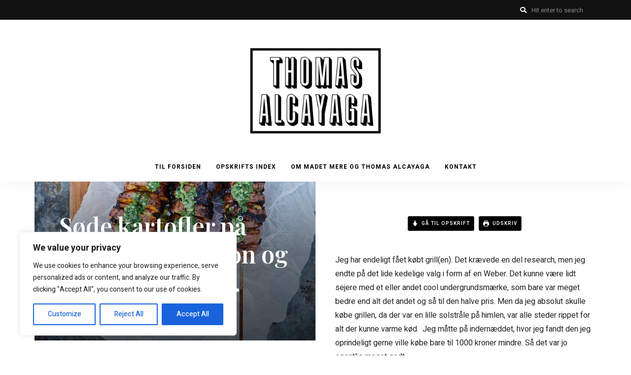

--- FILE ---
content_type: text/html; charset=UTF-8
request_url: https://www.alcayaga.dk/soede-kartofler-paa-grillen-med-bacon-og-pesto-en-vinder/
body_size: 43856
content:
<!DOCTYPE html>
<html dir="ltr" lang="da-DK" prefix="og: https://ogp.me/ns#" class="no-js no-svg">
	<head>
		<meta charset="UTF-8">
		<meta name="viewport" content="width=device-width, initial-scale=1">
		<link rel="profile" href="//gmpg.org/xfn/11">
				<link rel="pingback" href="https://www.alcayaga.dk/xmlrpc.php">
				<title>Søde kartofler på grillen med bacon og pesto. En vinder. - Thomas Alcayaga aka Madet Mere</title>
	<style>img:is([sizes="auto" i], [sizes^="auto," i]) { contain-intrinsic-size: 3000px 1500px }</style>
	
		<!-- All in One SEO 4.8.7 - aioseo.com -->
	<meta name="description" content="Jeg har endeligt fået købt grill(en). Det krævede en del research, men jeg endte på det lide kedelige valg i form af en Weber. Det kunne være lidt sejere med et eller andet cool undergrundsmærke, som bare var meget bedre end alt det andet og så til den halve pris. Men da jeg absolut skulle købe" />
	<meta name="robots" content="max-image-preview:large" />
	<meta name="author" content="Thomas"/>
	<link rel="canonical" href="https://www.alcayaga.dk/soede-kartofler-paa-grillen-med-bacon-og-pesto-en-vinder/" />
	<meta name="generator" content="All in One SEO (AIOSEO) 4.8.7" />
		<meta property="og:locale" content="da_DK" />
		<meta property="og:site_name" content="Thomas Alcayaga aka Madet Mere - Kogemandens blog om mad, kager og godt grej til køkkenet." />
		<meta property="og:type" content="article" />
		<meta property="og:title" content="Søde kartofler på grillen med bacon og pesto. En vinder. - Thomas Alcayaga aka Madet Mere" />
		<meta property="og:description" content="Jeg har endeligt fået købt grill(en). Det krævede en del research, men jeg endte på det lide kedelige valg i form af en Weber. Det kunne være lidt sejere med et eller andet cool undergrundsmærke, som bare var meget bedre end alt det andet og så til den halve pris. Men da jeg absolut skulle købe" />
		<meta property="og:url" content="https://www.alcayaga.dk/soede-kartofler-paa-grillen-med-bacon-og-pesto-en-vinder/" />
		<meta property="og:image" content="https://usercontent.one/wp/www.alcayaga.dk/wp-content/uploads/2023/05/dark_logo_transparent_background.png" />
		<meta property="og:image:secure_url" content="https://usercontent.one/wp/www.alcayaga.dk/wp-content/uploads/2023/05/dark_logo_transparent_background.png" />
		<meta property="article:published_time" content="2017-05-02T18:40:51+00:00" />
		<meta property="article:modified_time" content="2018-12-07T12:29:33+00:00" />
		<meta name="twitter:card" content="summary_large_image" />
		<meta name="twitter:title" content="Søde kartofler på grillen med bacon og pesto. En vinder. - Thomas Alcayaga aka Madet Mere" />
		<meta name="twitter:description" content="Jeg har endeligt fået købt grill(en). Det krævede en del research, men jeg endte på det lide kedelige valg i form af en Weber. Det kunne være lidt sejere med et eller andet cool undergrundsmærke, som bare var meget bedre end alt det andet og så til den halve pris. Men da jeg absolut skulle købe" />
		<meta name="twitter:image" content="https://usercontent.one/wp/www.alcayaga.dk/wp-content/uploads/2023/05/dark_logo_transparent_background.png" />
		<script type="application/ld+json" class="aioseo-schema">
			{"@context":"https:\/\/schema.org","@graph":[{"@type":"BlogPosting","@id":"https:\/\/www.alcayaga.dk\/soede-kartofler-paa-grillen-med-bacon-og-pesto-en-vinder\/#blogposting","name":"S\u00f8de kartofler p\u00e5 grillen med bacon og pesto. En vinder. - Thomas Alcayaga aka Madet Mere","headline":"S\u00f8de kartofler p\u00e5 grillen med bacon og pesto. En vinder.","author":{"@id":"https:\/\/www.alcayaga.dk\/author\/admin\/#author"},"publisher":{"@id":"https:\/\/www.alcayaga.dk\/#organization"},"image":{"@type":"ImageObject","url":"https:\/\/www.alcayaga.dk\/wp-content\/uploads\/2017\/05\/Soede-kartofler-paa-grillen-1.jpg","width":800,"height":1200},"datePublished":"2017-05-02T20:40:51+02:00","dateModified":"2018-12-07T13:29:33+01:00","inLanguage":"da-DK","commentCount":3,"mainEntityOfPage":{"@id":"https:\/\/www.alcayaga.dk\/soede-kartofler-paa-grillen-med-bacon-og-pesto-en-vinder\/#webpage"},"isPartOf":{"@id":"https:\/\/www.alcayaga.dk\/soede-kartofler-paa-grillen-med-bacon-og-pesto-en-vinder\/#webpage"},"articleSection":"Grill, Gr\u00f8ntsager, Hovedret, Selvgjort er velgjort, Tilbeh\u00f8r, grill, grill tilbeh\u00f8r, s\u00f8de kartofler"},{"@type":"BreadcrumbList","@id":"https:\/\/www.alcayaga.dk\/soede-kartofler-paa-grillen-med-bacon-og-pesto-en-vinder\/#breadcrumblist","itemListElement":[{"@type":"ListItem","@id":"https:\/\/www.alcayaga.dk#listItem","position":1,"name":"Home","item":"https:\/\/www.alcayaga.dk","nextItem":{"@type":"ListItem","@id":"https:\/\/www.alcayaga.dk\/category\/selvgjort-er-velgjort\/#listItem","name":"Selvgjort er velgjort"}},{"@type":"ListItem","@id":"https:\/\/www.alcayaga.dk\/category\/selvgjort-er-velgjort\/#listItem","position":2,"name":"Selvgjort er velgjort","item":"https:\/\/www.alcayaga.dk\/category\/selvgjort-er-velgjort\/","nextItem":{"@type":"ListItem","@id":"https:\/\/www.alcayaga.dk\/category\/selvgjort-er-velgjort\/groentsager\/#listItem","name":"Gr\u00f8ntsager"},"previousItem":{"@type":"ListItem","@id":"https:\/\/www.alcayaga.dk#listItem","name":"Home"}},{"@type":"ListItem","@id":"https:\/\/www.alcayaga.dk\/category\/selvgjort-er-velgjort\/groentsager\/#listItem","position":3,"name":"Gr\u00f8ntsager","item":"https:\/\/www.alcayaga.dk\/category\/selvgjort-er-velgjort\/groentsager\/","nextItem":{"@type":"ListItem","@id":"https:\/\/www.alcayaga.dk\/soede-kartofler-paa-grillen-med-bacon-og-pesto-en-vinder\/#listItem","name":"S\u00f8de kartofler p\u00e5 grillen med bacon og pesto. En vinder."},"previousItem":{"@type":"ListItem","@id":"https:\/\/www.alcayaga.dk\/category\/selvgjort-er-velgjort\/#listItem","name":"Selvgjort er velgjort"}},{"@type":"ListItem","@id":"https:\/\/www.alcayaga.dk\/soede-kartofler-paa-grillen-med-bacon-og-pesto-en-vinder\/#listItem","position":4,"name":"S\u00f8de kartofler p\u00e5 grillen med bacon og pesto. En vinder.","previousItem":{"@type":"ListItem","@id":"https:\/\/www.alcayaga.dk\/category\/selvgjort-er-velgjort\/groentsager\/#listItem","name":"Gr\u00f8ntsager"}}]},{"@type":"Organization","@id":"https:\/\/www.alcayaga.dk\/#organization","name":"Thomas Alcayaga aka Madet Mere","description":"Kogemandens blog om mad, kager og godt grej til k\u00f8kkenet.","url":"https:\/\/www.alcayaga.dk\/","logo":{"@type":"ImageObject","url":"https:\/\/www.alcayaga.dk\/wp-content\/uploads\/2023\/05\/dark_logo_transparent_background.png","@id":"https:\/\/www.alcayaga.dk\/soede-kartofler-paa-grillen-med-bacon-og-pesto-en-vinder\/#organizationLogo","width":3400,"height":2365},"image":{"@id":"https:\/\/www.alcayaga.dk\/soede-kartofler-paa-grillen-med-bacon-og-pesto-en-vinder\/#organizationLogo"}},{"@type":"Person","@id":"https:\/\/www.alcayaga.dk\/author\/admin\/#author","url":"https:\/\/www.alcayaga.dk\/author\/admin\/","name":"Thomas","image":{"@type":"ImageObject","@id":"https:\/\/www.alcayaga.dk\/soede-kartofler-paa-grillen-med-bacon-og-pesto-en-vinder\/#authorImage","url":"https:\/\/secure.gravatar.com\/avatar\/baf46363eaed67c95c6f5c4384d95deed38cd6d2267899cde8cca59392864aca?s=96&r=g","width":96,"height":96,"caption":"Thomas"}},{"@type":"WebPage","@id":"https:\/\/www.alcayaga.dk\/soede-kartofler-paa-grillen-med-bacon-og-pesto-en-vinder\/#webpage","url":"https:\/\/www.alcayaga.dk\/soede-kartofler-paa-grillen-med-bacon-og-pesto-en-vinder\/","name":"S\u00f8de kartofler p\u00e5 grillen med bacon og pesto. En vinder. - Thomas Alcayaga aka Madet Mere","description":"Jeg har endeligt f\u00e5et k\u00f8bt grill(en). Det kr\u00e6vede en del research, men jeg endte p\u00e5 det lide kedelige valg i form af en Weber. Det kunne v\u00e6re lidt sejere med et eller andet cool undergrundsm\u00e6rke, som bare var meget bedre end alt det andet og s\u00e5 til den halve pris. Men da jeg absolut skulle k\u00f8be","inLanguage":"da-DK","isPartOf":{"@id":"https:\/\/www.alcayaga.dk\/#website"},"breadcrumb":{"@id":"https:\/\/www.alcayaga.dk\/soede-kartofler-paa-grillen-med-bacon-og-pesto-en-vinder\/#breadcrumblist"},"author":{"@id":"https:\/\/www.alcayaga.dk\/author\/admin\/#author"},"creator":{"@id":"https:\/\/www.alcayaga.dk\/author\/admin\/#author"},"image":{"@type":"ImageObject","url":"https:\/\/www.alcayaga.dk\/wp-content\/uploads\/2017\/05\/Soede-kartofler-paa-grillen-1.jpg","@id":"https:\/\/www.alcayaga.dk\/soede-kartofler-paa-grillen-med-bacon-og-pesto-en-vinder\/#mainImage","width":800,"height":1200},"primaryImageOfPage":{"@id":"https:\/\/www.alcayaga.dk\/soede-kartofler-paa-grillen-med-bacon-og-pesto-en-vinder\/#mainImage"},"datePublished":"2017-05-02T20:40:51+02:00","dateModified":"2018-12-07T13:29:33+01:00"},{"@type":"WebSite","@id":"https:\/\/www.alcayaga.dk\/#website","url":"https:\/\/www.alcayaga.dk\/","name":"Thomas Alcayaga aka Madet Mere","description":"Kogemandens blog om mad, kager og godt grej til k\u00f8kkenet.","inLanguage":"da-DK","publisher":{"@id":"https:\/\/www.alcayaga.dk\/#organization"}}]}
		</script>
		<!-- All in One SEO -->

<script type="application/ld+json">{"@context":"http:\/\/schema.org\/","@type":"Recipe","name":"S\u00f8de kartofler p\u00e5 grillen med bacon og pesto. En vinder.","author":{"@type":"Person","name":"Thomas"},"description":"","datePublished":"2017-05-02T20:40:51+00:00","image":["https:\/\/www.alcayaga.dk\/wp-content\/uploads\/2017\/05\/Soede-kartofler-paa-grillen.jpg"],"recipeYield":["4","4 stk"],"prepTime":"PT10M","cookTime":"PT30M","totalTime":"PT40M","recipeIngredient":["4  s\u00f8de kartofler","1  kugle mozzarella (v\u00e6lg en fast version)","8 skiver god bacon","2 dl pesto - brug din favorit","salt (peber)","Olivenolie."],"recipeInstructions":[{"@type":"HowToStep","text":"Skrub de s\u00f8de kartofler grundigt og sk\u00e6r dem i skiver af cirka 1cm.","name":"Skrub de s\u00f8de kartofler grundigt og sk\u00e6r dem i skiver af cirka 1cm.","url":"https:\/\/www.alcayaga.dk\/soede-kartofler-paa-grillen-med-bacon-og-pesto-en-vinder\/#wprm-recipe-29772-step-0-0"},{"@type":"HowToStep","text":"Del baconet i mindre stykker og sk\u00e6r mozzarella en i skiver.","name":"Del baconet i mindre stykker og sk\u00e6r mozzarella en i skiver.","url":"https:\/\/www.alcayaga.dk\/soede-kartofler-paa-grillen-med-bacon-og-pesto-en-vinder\/#wprm-recipe-29772-step-0-1"},{"@type":"HowToStep","text":"S\u00e6t nu skiftevis s\u00f8d kartoffel, mozzarella, bacon og s\u00e5 videre p\u00e5 pind.","name":"S\u00e6t nu skiftevis s\u00f8d kartoffel, mozzarella, bacon og s\u00e5 videre p\u00e5 pind.","url":"https:\/\/www.alcayaga.dk\/soede-kartofler-paa-grillen-med-bacon-og-pesto-en-vinder\/#wprm-recipe-29772-step-0-2"},{"@type":"HowToStep","text":"Drisl hele herligheden med en smule olie og krydr med salt og peber.","name":"Drisl hele herligheden med en smule olie og krydr med salt og peber.","url":"https:\/\/www.alcayaga.dk\/soede-kartofler-paa-grillen-med-bacon-og-pesto-en-vinder\/#wprm-recipe-29772-step-0-3"},{"@type":"HowToStep","text":"Kom spydene p\u00e5 grillen over direkte varme og kom pesto over. Pensel mere pesto p\u00e5 som de vendes.","name":"Kom spydene p\u00e5 grillen over direkte varme og kom pesto over. Pensel mere pesto p\u00e5 som de vendes.","url":"https:\/\/www.alcayaga.dk\/soede-kartofler-paa-grillen-med-bacon-og-pesto-en-vinder\/#wprm-recipe-29772-step-0-4"},{"@type":"HowToStep","text":"Spydene skal have cirka 25-30 minutter p\u00e5 grillen, hvis du har god varme p\u00e5. Du kan m\u00e6rke n\u00e5r kartoflerne er m\u00f8re.","name":"Spydene skal have cirka 25-30 minutter p\u00e5 grillen, hvis du har god varme p\u00e5. Du kan m\u00e6rke n\u00e5r kartoflerne er m\u00f8re.","url":"https:\/\/www.alcayaga.dk\/soede-kartofler-paa-grillen-med-bacon-og-pesto-en-vinder\/#wprm-recipe-29772-step-0-5"},{"@type":"HowToStep","text":"Lige f\u00f8r servering f\u00e5r de den sidste nadver af pesto.","name":"Lige f\u00f8r servering f\u00e5r de den sidste nadver af pesto.","url":"https:\/\/www.alcayaga.dk\/soede-kartofler-paa-grillen-med-bacon-og-pesto-en-vinder\/#wprm-recipe-29772-step-0-6"}],"aggregateRating":{"@type":"AggregateRating","ratingValue":"4","ratingCount":"1","reviewCount":"1"},"review":[{"@type":"Review","reviewRating":{"@type":"Rating","ratingValue":"4"},"reviewBody":"Meget l\u00e6kkert og anderledes, det skal pr\u00f8ves:-)\r\nTak for inspirationen og en sk\u00f8n dag til dig!","author":{"@type":"Person","name":"Tina KH"},"datePublished":"2017-05-03"}]}</script><link rel='dns-prefetch' href='//stats.wp.com' />
<link rel='dns-prefetch' href='//fonts.googleapis.com' />
<link rel='dns-prefetch' href='//v0.wordpress.com' />
<link rel='dns-prefetch' href='//www.googletagmanager.com' />
<link rel='preconnect' href='//c0.wp.com' />
<link rel="alternate" type="application/rss+xml" title="Thomas Alcayaga aka Madet Mere &raquo; Feed" href="https://www.alcayaga.dk/feed/" />
<link rel="alternate" type="application/rss+xml" title="Thomas Alcayaga aka Madet Mere &raquo;-kommentar-feed" href="https://www.alcayaga.dk/comments/feed/" />
<link rel="alternate" type="application/rss+xml" title="Thomas Alcayaga aka Madet Mere &raquo; Søde kartofler på grillen med bacon og pesto. En vinder.-kommentar-feed" href="https://www.alcayaga.dk/soede-kartofler-paa-grillen-med-bacon-og-pesto-en-vinder/feed/" />
<script>(()=>{"use strict";const e=[400,500,600,700,800,900],t=e=>`wprm-min-${e}`,n=e=>`wprm-max-${e}`,s=new Set,o="ResizeObserver"in window,r=o?new ResizeObserver((e=>{for(const t of e)c(t.target)})):null,i=.5/(window.devicePixelRatio||1);function c(s){const o=s.getBoundingClientRect().width||0;for(let r=0;r<e.length;r++){const c=e[r],a=o<=c+i;o>c+i?s.classList.add(t(c)):s.classList.remove(t(c)),a?s.classList.add(n(c)):s.classList.remove(n(c))}}function a(e){s.has(e)||(s.add(e),r&&r.observe(e),c(e))}!function(e=document){e.querySelectorAll(".wprm-recipe").forEach(a)}();if(new MutationObserver((e=>{for(const t of e)for(const e of t.addedNodes)e instanceof Element&&(e.matches?.(".wprm-recipe")&&a(e),e.querySelectorAll?.(".wprm-recipe").forEach(a))})).observe(document.documentElement,{childList:!0,subtree:!0}),!o){let e=0;addEventListener("resize",(()=>{e&&cancelAnimationFrame(e),e=requestAnimationFrame((()=>s.forEach(c)))}),{passive:!0})}})();</script>		<!-- This site uses the Google Analytics by ExactMetrics plugin v8.8.0 - Using Analytics tracking - https://www.exactmetrics.com/ -->
		<!-- Note: ExactMetrics is not currently configured on this site. The site owner needs to authenticate with Google Analytics in the ExactMetrics settings panel. -->
					<!-- No tracking code set -->
				<!-- / Google Analytics by ExactMetrics -->
				<!-- This site uses the Google Analytics by MonsterInsights plugin v9.8.0 - Using Analytics tracking - https://www.monsterinsights.com/ -->
							<script src="//www.googletagmanager.com/gtag/js?id=G-SP4639J9D5"  data-cfasync="false" data-wpfc-render="false" type="text/javascript" async></script>
			<script data-cfasync="false" data-wpfc-render="false" type="text/javascript">
				var mi_version = '9.8.0';
				var mi_track_user = true;
				var mi_no_track_reason = '';
								var MonsterInsightsDefaultLocations = {"page_location":"https:\/\/www.alcayaga.dk\/soede-kartofler-paa-grillen-med-bacon-og-pesto-en-vinder\/"};
								if ( typeof MonsterInsightsPrivacyGuardFilter === 'function' ) {
					var MonsterInsightsLocations = (typeof MonsterInsightsExcludeQuery === 'object') ? MonsterInsightsPrivacyGuardFilter( MonsterInsightsExcludeQuery ) : MonsterInsightsPrivacyGuardFilter( MonsterInsightsDefaultLocations );
				} else {
					var MonsterInsightsLocations = (typeof MonsterInsightsExcludeQuery === 'object') ? MonsterInsightsExcludeQuery : MonsterInsightsDefaultLocations;
				}

								var disableStrs = [
										'ga-disable-G-SP4639J9D5',
									];

				/* Function to detect opted out users */
				function __gtagTrackerIsOptedOut() {
					for (var index = 0; index < disableStrs.length; index++) {
						if (document.cookie.indexOf(disableStrs[index] + '=true') > -1) {
							return true;
						}
					}

					return false;
				}

				/* Disable tracking if the opt-out cookie exists. */
				if (__gtagTrackerIsOptedOut()) {
					for (var index = 0; index < disableStrs.length; index++) {
						window[disableStrs[index]] = true;
					}
				}

				/* Opt-out function */
				function __gtagTrackerOptout() {
					for (var index = 0; index < disableStrs.length; index++) {
						document.cookie = disableStrs[index] + '=true; expires=Thu, 31 Dec 2099 23:59:59 UTC; path=/';
						window[disableStrs[index]] = true;
					}
				}

				if ('undefined' === typeof gaOptout) {
					function gaOptout() {
						__gtagTrackerOptout();
					}
				}
								window.dataLayer = window.dataLayer || [];

				window.MonsterInsightsDualTracker = {
					helpers: {},
					trackers: {},
				};
				if (mi_track_user) {
					function __gtagDataLayer() {
						dataLayer.push(arguments);
					}

					function __gtagTracker(type, name, parameters) {
						if (!parameters) {
							parameters = {};
						}

						if (parameters.send_to) {
							__gtagDataLayer.apply(null, arguments);
							return;
						}

						if (type === 'event') {
														parameters.send_to = monsterinsights_frontend.v4_id;
							var hookName = name;
							if (typeof parameters['event_category'] !== 'undefined') {
								hookName = parameters['event_category'] + ':' + name;
							}

							if (typeof MonsterInsightsDualTracker.trackers[hookName] !== 'undefined') {
								MonsterInsightsDualTracker.trackers[hookName](parameters);
							} else {
								__gtagDataLayer('event', name, parameters);
							}
							
						} else {
							__gtagDataLayer.apply(null, arguments);
						}
					}

					__gtagTracker('js', new Date());
					__gtagTracker('set', {
						'developer_id.dZGIzZG': true,
											});
					if ( MonsterInsightsLocations.page_location ) {
						__gtagTracker('set', MonsterInsightsLocations);
					}
										__gtagTracker('config', 'G-SP4639J9D5', {"forceSSL":"true","link_attribution":"true"} );
										window.gtag = __gtagTracker;										(function () {
						/* https://developers.google.com/analytics/devguides/collection/analyticsjs/ */
						/* ga and __gaTracker compatibility shim. */
						var noopfn = function () {
							return null;
						};
						var newtracker = function () {
							return new Tracker();
						};
						var Tracker = function () {
							return null;
						};
						var p = Tracker.prototype;
						p.get = noopfn;
						p.set = noopfn;
						p.send = function () {
							var args = Array.prototype.slice.call(arguments);
							args.unshift('send');
							__gaTracker.apply(null, args);
						};
						var __gaTracker = function () {
							var len = arguments.length;
							if (len === 0) {
								return;
							}
							var f = arguments[len - 1];
							if (typeof f !== 'object' || f === null || typeof f.hitCallback !== 'function') {
								if ('send' === arguments[0]) {
									var hitConverted, hitObject = false, action;
									if ('event' === arguments[1]) {
										if ('undefined' !== typeof arguments[3]) {
											hitObject = {
												'eventAction': arguments[3],
												'eventCategory': arguments[2],
												'eventLabel': arguments[4],
												'value': arguments[5] ? arguments[5] : 1,
											}
										}
									}
									if ('pageview' === arguments[1]) {
										if ('undefined' !== typeof arguments[2]) {
											hitObject = {
												'eventAction': 'page_view',
												'page_path': arguments[2],
											}
										}
									}
									if (typeof arguments[2] === 'object') {
										hitObject = arguments[2];
									}
									if (typeof arguments[5] === 'object') {
										Object.assign(hitObject, arguments[5]);
									}
									if ('undefined' !== typeof arguments[1].hitType) {
										hitObject = arguments[1];
										if ('pageview' === hitObject.hitType) {
											hitObject.eventAction = 'page_view';
										}
									}
									if (hitObject) {
										action = 'timing' === arguments[1].hitType ? 'timing_complete' : hitObject.eventAction;
										hitConverted = mapArgs(hitObject);
										__gtagTracker('event', action, hitConverted);
									}
								}
								return;
							}

							function mapArgs(args) {
								var arg, hit = {};
								var gaMap = {
									'eventCategory': 'event_category',
									'eventAction': 'event_action',
									'eventLabel': 'event_label',
									'eventValue': 'event_value',
									'nonInteraction': 'non_interaction',
									'timingCategory': 'event_category',
									'timingVar': 'name',
									'timingValue': 'value',
									'timingLabel': 'event_label',
									'page': 'page_path',
									'location': 'page_location',
									'title': 'page_title',
									'referrer' : 'page_referrer',
								};
								for (arg in args) {
																		if (!(!args.hasOwnProperty(arg) || !gaMap.hasOwnProperty(arg))) {
										hit[gaMap[arg]] = args[arg];
									} else {
										hit[arg] = args[arg];
									}
								}
								return hit;
							}

							try {
								f.hitCallback();
							} catch (ex) {
							}
						};
						__gaTracker.create = newtracker;
						__gaTracker.getByName = newtracker;
						__gaTracker.getAll = function () {
							return [];
						};
						__gaTracker.remove = noopfn;
						__gaTracker.loaded = true;
						window['__gaTracker'] = __gaTracker;
					})();
									} else {
										console.log("");
					(function () {
						function __gtagTracker() {
							return null;
						}

						window['__gtagTracker'] = __gtagTracker;
						window['gtag'] = __gtagTracker;
					})();
									}
			</script>
			
							<!-- / Google Analytics by MonsterInsights -->
		<script type="text/javascript">
/* <![CDATA[ */
window._wpemojiSettings = {"baseUrl":"https:\/\/s.w.org\/images\/core\/emoji\/16.0.1\/72x72\/","ext":".png","svgUrl":"https:\/\/s.w.org\/images\/core\/emoji\/16.0.1\/svg\/","svgExt":".svg","source":{"concatemoji":"https:\/\/www.alcayaga.dk\/wp-includes\/js\/wp-emoji-release.min.js?ver=6.8.3"}};
/*! This file is auto-generated */
!function(s,n){var o,i,e;function c(e){try{var t={supportTests:e,timestamp:(new Date).valueOf()};sessionStorage.setItem(o,JSON.stringify(t))}catch(e){}}function p(e,t,n){e.clearRect(0,0,e.canvas.width,e.canvas.height),e.fillText(t,0,0);var t=new Uint32Array(e.getImageData(0,0,e.canvas.width,e.canvas.height).data),a=(e.clearRect(0,0,e.canvas.width,e.canvas.height),e.fillText(n,0,0),new Uint32Array(e.getImageData(0,0,e.canvas.width,e.canvas.height).data));return t.every(function(e,t){return e===a[t]})}function u(e,t){e.clearRect(0,0,e.canvas.width,e.canvas.height),e.fillText(t,0,0);for(var n=e.getImageData(16,16,1,1),a=0;a<n.data.length;a++)if(0!==n.data[a])return!1;return!0}function f(e,t,n,a){switch(t){case"flag":return n(e,"\ud83c\udff3\ufe0f\u200d\u26a7\ufe0f","\ud83c\udff3\ufe0f\u200b\u26a7\ufe0f")?!1:!n(e,"\ud83c\udde8\ud83c\uddf6","\ud83c\udde8\u200b\ud83c\uddf6")&&!n(e,"\ud83c\udff4\udb40\udc67\udb40\udc62\udb40\udc65\udb40\udc6e\udb40\udc67\udb40\udc7f","\ud83c\udff4\u200b\udb40\udc67\u200b\udb40\udc62\u200b\udb40\udc65\u200b\udb40\udc6e\u200b\udb40\udc67\u200b\udb40\udc7f");case"emoji":return!a(e,"\ud83e\udedf")}return!1}function g(e,t,n,a){var r="undefined"!=typeof WorkerGlobalScope&&self instanceof WorkerGlobalScope?new OffscreenCanvas(300,150):s.createElement("canvas"),o=r.getContext("2d",{willReadFrequently:!0}),i=(o.textBaseline="top",o.font="600 32px Arial",{});return e.forEach(function(e){i[e]=t(o,e,n,a)}),i}function t(e){var t=s.createElement("script");t.src=e,t.defer=!0,s.head.appendChild(t)}"undefined"!=typeof Promise&&(o="wpEmojiSettingsSupports",i=["flag","emoji"],n.supports={everything:!0,everythingExceptFlag:!0},e=new Promise(function(e){s.addEventListener("DOMContentLoaded",e,{once:!0})}),new Promise(function(t){var n=function(){try{var e=JSON.parse(sessionStorage.getItem(o));if("object"==typeof e&&"number"==typeof e.timestamp&&(new Date).valueOf()<e.timestamp+604800&&"object"==typeof e.supportTests)return e.supportTests}catch(e){}return null}();if(!n){if("undefined"!=typeof Worker&&"undefined"!=typeof OffscreenCanvas&&"undefined"!=typeof URL&&URL.createObjectURL&&"undefined"!=typeof Blob)try{var e="postMessage("+g.toString()+"("+[JSON.stringify(i),f.toString(),p.toString(),u.toString()].join(",")+"));",a=new Blob([e],{type:"text/javascript"}),r=new Worker(URL.createObjectURL(a),{name:"wpTestEmojiSupports"});return void(r.onmessage=function(e){c(n=e.data),r.terminate(),t(n)})}catch(e){}c(n=g(i,f,p,u))}t(n)}).then(function(e){for(var t in e)n.supports[t]=e[t],n.supports.everything=n.supports.everything&&n.supports[t],"flag"!==t&&(n.supports.everythingExceptFlag=n.supports.everythingExceptFlag&&n.supports[t]);n.supports.everythingExceptFlag=n.supports.everythingExceptFlag&&!n.supports.flag,n.DOMReady=!1,n.readyCallback=function(){n.DOMReady=!0}}).then(function(){return e}).then(function(){var e;n.supports.everything||(n.readyCallback(),(e=n.source||{}).concatemoji?t(e.concatemoji):e.wpemoji&&e.twemoji&&(t(e.twemoji),t(e.wpemoji)))}))}((window,document),window._wpemojiSettings);
/* ]]> */
</script>
<link rel='stylesheet' id='tinysalt-theme-google-fonts-css' href='https://fonts.googleapis.com/css?family=Heebo%3A100%2C200%2C300%2C400%2C500%2C600%2C700%2C800%7CPlayfair+Display%3A100%2C200%2C300%2C400%2C500%2C600%2C700%2C800&#038;display=swap&#038;ver=2021092401' type='text/css' media='all' />
<link rel='stylesheet' id='slick-css' href='https://usercontent.one/wp/www.alcayaga.dk/wp-content/themes/tinysalt/assets/libs/slick/slick.css?ver=1.6.0' type='text/css' media='all' />
<link rel='stylesheet' id='font-awesome-all-css' href='https://usercontent.one/wp/www.alcayaga.dk/wp-content/themes/tinysalt/assets/fonts/font-awesome/css/all.min.css?ver=5.14.0' type='text/css' media='all' />
<link rel='stylesheet' id='elegant-font-css' href='https://usercontent.one/wp/www.alcayaga.dk/wp-content/themes/tinysalt/assets/fonts/elegant-font/font.css?ver=6.8.3' type='text/css' media='all' />
<link rel='stylesheet' id='wp-block-library-css' href='https://c0.wp.com/c/6.8.3/wp-includes/css/dist/block-library/style.min.css' type='text/css' media='all' />
<link rel='stylesheet' id='woocommerce-general-css' href='https://c0.wp.com/p/woocommerce/10.2.3/assets/css/woocommerce.css' type='text/css' media='all' />
<link rel='stylesheet' id='woocommerce-layout-css' href='https://c0.wp.com/p/woocommerce/10.2.3/assets/css/woocommerce-layout.css' type='text/css' media='all' />
<style id='woocommerce-layout-inline-css' type='text/css'>

	.infinite-scroll .woocommerce-pagination {
		display: none;
	}
</style>
<link rel='stylesheet' id='woocommerce-smallscreen-css' href='https://c0.wp.com/p/woocommerce/10.2.3/assets/css/woocommerce-smallscreen.css' type='text/css' media='only screen and (max-width: 768px)' />
<link rel='stylesheet' id='tinysalt-theme-style-css' href='https://usercontent.one/wp/www.alcayaga.dk/wp-content/themes/tinysalt/assets/css/front/main.min.css?ver=2021092401' type='text/css' media='all' />
<link rel='stylesheet' id='justified-gallery-css' href='https://usercontent.one/wp/www.alcayaga.dk/wp-content/themes/tinysalt/assets/libs/justified-gallery/justifiedGallery.min.css?ver=3.6.5' type='text/css' media='all' />
<link rel='stylesheet' id='sbi_styles-css' href='https://usercontent.one/wp/www.alcayaga.dk/wp-content/plugins/instagram-feed/css/sbi-styles.min.css?ver=6.9.1' type='text/css' media='all' />
<link rel='stylesheet' id='tinysalt-woocommerce-css' href='https://usercontent.one/wp/www.alcayaga.dk/wp-content/themes/tinysalt/assets/css/front/shop.min.css?ver=2021092401' type='text/css' media='all' />
<style id='tinysalt-woocommerce-inline-css' type='text/css'>
:root { --primary-color: #192651; --primary-color-semi: rgba(25, 38, 81, 0.3); --gradient-start: #192651; --gradient-end: #192651; --body-font: "Heebo"; }  .wprm-recipe-container { display: none; }
</style>
<style id='wp-emoji-styles-inline-css' type='text/css'>

	img.wp-smiley, img.emoji {
		display: inline !important;
		border: none !important;
		box-shadow: none !important;
		height: 1em !important;
		width: 1em !important;
		margin: 0 0.07em !important;
		vertical-align: -0.1em !important;
		background: none !important;
		padding: 0 !important;
	}
</style>
<style id='classic-theme-styles-inline-css' type='text/css'>
/*! This file is auto-generated */
.wp-block-button__link{color:#fff;background-color:#32373c;border-radius:9999px;box-shadow:none;text-decoration:none;padding:calc(.667em + 2px) calc(1.333em + 2px);font-size:1.125em}.wp-block-file__button{background:#32373c;color:#fff;text-decoration:none}
</style>
<style id='ce4wp-subscribe-style-inline-css' type='text/css'>
.wp-block-ce4wp-subscribe{max-width:840px;margin:0 auto}.wp-block-ce4wp-subscribe .title{margin-bottom:0}.wp-block-ce4wp-subscribe .subTitle{margin-top:0;font-size:0.8em}.wp-block-ce4wp-subscribe .disclaimer{margin-top:5px;font-size:0.8em}.wp-block-ce4wp-subscribe .disclaimer .disclaimer-label{margin-left:10px}.wp-block-ce4wp-subscribe .inputBlock{width:100%;margin-bottom:10px}.wp-block-ce4wp-subscribe .inputBlock input{width:100%}.wp-block-ce4wp-subscribe .inputBlock label{display:inline-block}.wp-block-ce4wp-subscribe .submit-button{margin-top:25px;display:block}.wp-block-ce4wp-subscribe .required-text{display:inline-block;margin:0;padding:0;margin-left:0.3em}.wp-block-ce4wp-subscribe .onSubmission{height:0;max-width:840px;margin:0 auto}.wp-block-ce4wp-subscribe .firstNameSummary .lastNameSummary{text-transform:capitalize}.wp-block-ce4wp-subscribe .ce4wp-inline-notification{display:flex;flex-direction:row;align-items:center;padding:13px 10px;width:100%;height:40px;border-style:solid;border-color:orange;border-width:1px;border-left-width:4px;border-radius:3px;background:rgba(255,133,15,0.1);flex:none;order:0;flex-grow:1;margin:0px 0px}.wp-block-ce4wp-subscribe .ce4wp-inline-warning-text{font-style:normal;font-weight:normal;font-size:16px;line-height:20px;display:flex;align-items:center;color:#571600;margin-left:9px}.wp-block-ce4wp-subscribe .ce4wp-inline-warning-icon{color:orange}.wp-block-ce4wp-subscribe .ce4wp-inline-warning-arrow{color:#571600;margin-left:auto}.wp-block-ce4wp-subscribe .ce4wp-banner-clickable{cursor:pointer}.ce4wp-link{cursor:pointer}

.no-flex{display:block}.sub-header{margin-bottom:1em}


</style>
<link rel='stylesheet' id='mediaelement-css' href='https://c0.wp.com/c/6.8.3/wp-includes/js/mediaelement/mediaelementplayer-legacy.min.css' type='text/css' media='all' />
<link rel='stylesheet' id='wp-mediaelement-css' href='https://c0.wp.com/c/6.8.3/wp-includes/js/mediaelement/wp-mediaelement.min.css' type='text/css' media='all' />
<style id='jetpack-sharing-buttons-style-inline-css' type='text/css'>
.jetpack-sharing-buttons__services-list{display:flex;flex-direction:row;flex-wrap:wrap;gap:0;list-style-type:none;margin:5px;padding:0}.jetpack-sharing-buttons__services-list.has-small-icon-size{font-size:12px}.jetpack-sharing-buttons__services-list.has-normal-icon-size{font-size:16px}.jetpack-sharing-buttons__services-list.has-large-icon-size{font-size:24px}.jetpack-sharing-buttons__services-list.has-huge-icon-size{font-size:36px}@media print{.jetpack-sharing-buttons__services-list{display:none!important}}.editor-styles-wrapper .wp-block-jetpack-sharing-buttons{gap:0;padding-inline-start:0}ul.jetpack-sharing-buttons__services-list.has-background{padding:1.25em 2.375em}
</style>
<style id='global-styles-inline-css' type='text/css'>
:root{--wp--preset--aspect-ratio--square: 1;--wp--preset--aspect-ratio--4-3: 4/3;--wp--preset--aspect-ratio--3-4: 3/4;--wp--preset--aspect-ratio--3-2: 3/2;--wp--preset--aspect-ratio--2-3: 2/3;--wp--preset--aspect-ratio--16-9: 16/9;--wp--preset--aspect-ratio--9-16: 9/16;--wp--preset--color--black: #000000;--wp--preset--color--cyan-bluish-gray: #abb8c3;--wp--preset--color--white: #ffffff;--wp--preset--color--pale-pink: #f78da7;--wp--preset--color--vivid-red: #cf2e2e;--wp--preset--color--luminous-vivid-orange: #ff6900;--wp--preset--color--luminous-vivid-amber: #fcb900;--wp--preset--color--light-green-cyan: #7bdcb5;--wp--preset--color--vivid-green-cyan: #00d084;--wp--preset--color--pale-cyan-blue: #8ed1fc;--wp--preset--color--vivid-cyan-blue: #0693e3;--wp--preset--color--vivid-purple: #9b51e0;--wp--preset--gradient--vivid-cyan-blue-to-vivid-purple: linear-gradient(135deg,rgba(6,147,227,1) 0%,rgb(155,81,224) 100%);--wp--preset--gradient--light-green-cyan-to-vivid-green-cyan: linear-gradient(135deg,rgb(122,220,180) 0%,rgb(0,208,130) 100%);--wp--preset--gradient--luminous-vivid-amber-to-luminous-vivid-orange: linear-gradient(135deg,rgba(252,185,0,1) 0%,rgba(255,105,0,1) 100%);--wp--preset--gradient--luminous-vivid-orange-to-vivid-red: linear-gradient(135deg,rgba(255,105,0,1) 0%,rgb(207,46,46) 100%);--wp--preset--gradient--very-light-gray-to-cyan-bluish-gray: linear-gradient(135deg,rgb(238,238,238) 0%,rgb(169,184,195) 100%);--wp--preset--gradient--cool-to-warm-spectrum: linear-gradient(135deg,rgb(74,234,220) 0%,rgb(151,120,209) 20%,rgb(207,42,186) 40%,rgb(238,44,130) 60%,rgb(251,105,98) 80%,rgb(254,248,76) 100%);--wp--preset--gradient--blush-light-purple: linear-gradient(135deg,rgb(255,206,236) 0%,rgb(152,150,240) 100%);--wp--preset--gradient--blush-bordeaux: linear-gradient(135deg,rgb(254,205,165) 0%,rgb(254,45,45) 50%,rgb(107,0,62) 100%);--wp--preset--gradient--luminous-dusk: linear-gradient(135deg,rgb(255,203,112) 0%,rgb(199,81,192) 50%,rgb(65,88,208) 100%);--wp--preset--gradient--pale-ocean: linear-gradient(135deg,rgb(255,245,203) 0%,rgb(182,227,212) 50%,rgb(51,167,181) 100%);--wp--preset--gradient--electric-grass: linear-gradient(135deg,rgb(202,248,128) 0%,rgb(113,206,126) 100%);--wp--preset--gradient--midnight: linear-gradient(135deg,rgb(2,3,129) 0%,rgb(40,116,252) 100%);--wp--preset--font-size--small: 13px;--wp--preset--font-size--medium: 20px;--wp--preset--font-size--large: 36px;--wp--preset--font-size--x-large: 42px;--wp--preset--spacing--20: 0.44rem;--wp--preset--spacing--30: 0.67rem;--wp--preset--spacing--40: 1rem;--wp--preset--spacing--50: 1.5rem;--wp--preset--spacing--60: 2.25rem;--wp--preset--spacing--70: 3.38rem;--wp--preset--spacing--80: 5.06rem;--wp--preset--shadow--natural: 6px 6px 9px rgba(0, 0, 0, 0.2);--wp--preset--shadow--deep: 12px 12px 50px rgba(0, 0, 0, 0.4);--wp--preset--shadow--sharp: 6px 6px 0px rgba(0, 0, 0, 0.2);--wp--preset--shadow--outlined: 6px 6px 0px -3px rgba(255, 255, 255, 1), 6px 6px rgba(0, 0, 0, 1);--wp--preset--shadow--crisp: 6px 6px 0px rgba(0, 0, 0, 1);}:where(.is-layout-flex){gap: 0.5em;}:where(.is-layout-grid){gap: 0.5em;}body .is-layout-flex{display: flex;}.is-layout-flex{flex-wrap: wrap;align-items: center;}.is-layout-flex > :is(*, div){margin: 0;}body .is-layout-grid{display: grid;}.is-layout-grid > :is(*, div){margin: 0;}:where(.wp-block-columns.is-layout-flex){gap: 2em;}:where(.wp-block-columns.is-layout-grid){gap: 2em;}:where(.wp-block-post-template.is-layout-flex){gap: 1.25em;}:where(.wp-block-post-template.is-layout-grid){gap: 1.25em;}.has-black-color{color: var(--wp--preset--color--black) !important;}.has-cyan-bluish-gray-color{color: var(--wp--preset--color--cyan-bluish-gray) !important;}.has-white-color{color: var(--wp--preset--color--white) !important;}.has-pale-pink-color{color: var(--wp--preset--color--pale-pink) !important;}.has-vivid-red-color{color: var(--wp--preset--color--vivid-red) !important;}.has-luminous-vivid-orange-color{color: var(--wp--preset--color--luminous-vivid-orange) !important;}.has-luminous-vivid-amber-color{color: var(--wp--preset--color--luminous-vivid-amber) !important;}.has-light-green-cyan-color{color: var(--wp--preset--color--light-green-cyan) !important;}.has-vivid-green-cyan-color{color: var(--wp--preset--color--vivid-green-cyan) !important;}.has-pale-cyan-blue-color{color: var(--wp--preset--color--pale-cyan-blue) !important;}.has-vivid-cyan-blue-color{color: var(--wp--preset--color--vivid-cyan-blue) !important;}.has-vivid-purple-color{color: var(--wp--preset--color--vivid-purple) !important;}.has-black-background-color{background-color: var(--wp--preset--color--black) !important;}.has-cyan-bluish-gray-background-color{background-color: var(--wp--preset--color--cyan-bluish-gray) !important;}.has-white-background-color{background-color: var(--wp--preset--color--white) !important;}.has-pale-pink-background-color{background-color: var(--wp--preset--color--pale-pink) !important;}.has-vivid-red-background-color{background-color: var(--wp--preset--color--vivid-red) !important;}.has-luminous-vivid-orange-background-color{background-color: var(--wp--preset--color--luminous-vivid-orange) !important;}.has-luminous-vivid-amber-background-color{background-color: var(--wp--preset--color--luminous-vivid-amber) !important;}.has-light-green-cyan-background-color{background-color: var(--wp--preset--color--light-green-cyan) !important;}.has-vivid-green-cyan-background-color{background-color: var(--wp--preset--color--vivid-green-cyan) !important;}.has-pale-cyan-blue-background-color{background-color: var(--wp--preset--color--pale-cyan-blue) !important;}.has-vivid-cyan-blue-background-color{background-color: var(--wp--preset--color--vivid-cyan-blue) !important;}.has-vivid-purple-background-color{background-color: var(--wp--preset--color--vivid-purple) !important;}.has-black-border-color{border-color: var(--wp--preset--color--black) !important;}.has-cyan-bluish-gray-border-color{border-color: var(--wp--preset--color--cyan-bluish-gray) !important;}.has-white-border-color{border-color: var(--wp--preset--color--white) !important;}.has-pale-pink-border-color{border-color: var(--wp--preset--color--pale-pink) !important;}.has-vivid-red-border-color{border-color: var(--wp--preset--color--vivid-red) !important;}.has-luminous-vivid-orange-border-color{border-color: var(--wp--preset--color--luminous-vivid-orange) !important;}.has-luminous-vivid-amber-border-color{border-color: var(--wp--preset--color--luminous-vivid-amber) !important;}.has-light-green-cyan-border-color{border-color: var(--wp--preset--color--light-green-cyan) !important;}.has-vivid-green-cyan-border-color{border-color: var(--wp--preset--color--vivid-green-cyan) !important;}.has-pale-cyan-blue-border-color{border-color: var(--wp--preset--color--pale-cyan-blue) !important;}.has-vivid-cyan-blue-border-color{border-color: var(--wp--preset--color--vivid-cyan-blue) !important;}.has-vivid-purple-border-color{border-color: var(--wp--preset--color--vivid-purple) !important;}.has-vivid-cyan-blue-to-vivid-purple-gradient-background{background: var(--wp--preset--gradient--vivid-cyan-blue-to-vivid-purple) !important;}.has-light-green-cyan-to-vivid-green-cyan-gradient-background{background: var(--wp--preset--gradient--light-green-cyan-to-vivid-green-cyan) !important;}.has-luminous-vivid-amber-to-luminous-vivid-orange-gradient-background{background: var(--wp--preset--gradient--luminous-vivid-amber-to-luminous-vivid-orange) !important;}.has-luminous-vivid-orange-to-vivid-red-gradient-background{background: var(--wp--preset--gradient--luminous-vivid-orange-to-vivid-red) !important;}.has-very-light-gray-to-cyan-bluish-gray-gradient-background{background: var(--wp--preset--gradient--very-light-gray-to-cyan-bluish-gray) !important;}.has-cool-to-warm-spectrum-gradient-background{background: var(--wp--preset--gradient--cool-to-warm-spectrum) !important;}.has-blush-light-purple-gradient-background{background: var(--wp--preset--gradient--blush-light-purple) !important;}.has-blush-bordeaux-gradient-background{background: var(--wp--preset--gradient--blush-bordeaux) !important;}.has-luminous-dusk-gradient-background{background: var(--wp--preset--gradient--luminous-dusk) !important;}.has-pale-ocean-gradient-background{background: var(--wp--preset--gradient--pale-ocean) !important;}.has-electric-grass-gradient-background{background: var(--wp--preset--gradient--electric-grass) !important;}.has-midnight-gradient-background{background: var(--wp--preset--gradient--midnight) !important;}.has-small-font-size{font-size: var(--wp--preset--font-size--small) !important;}.has-medium-font-size{font-size: var(--wp--preset--font-size--medium) !important;}.has-large-font-size{font-size: var(--wp--preset--font-size--large) !important;}.has-x-large-font-size{font-size: var(--wp--preset--font-size--x-large) !important;}
:where(.wp-block-post-template.is-layout-flex){gap: 1.25em;}:where(.wp-block-post-template.is-layout-grid){gap: 1.25em;}
:where(.wp-block-columns.is-layout-flex){gap: 2em;}:where(.wp-block-columns.is-layout-grid){gap: 2em;}
:root :where(.wp-block-pullquote){font-size: 1.5em;line-height: 1.6;}
</style>
<link rel='stylesheet' id='contact-form-7-css' href='https://usercontent.one/wp/www.alcayaga.dk/wp-content/plugins/contact-form-7/includes/css/styles.css?ver=6.1.1' type='text/css' media='all' />
<link rel='stylesheet' id='solopine-recipe-card-css' href='https://usercontent.one/wp/www.alcayaga.dk/wp-content/plugins/solopine-recipe//solopine-recipe-card.css?ver=6.8.3' type='text/css' media='all' />
<style id='woocommerce-inline-inline-css' type='text/css'>
.woocommerce form .form-row .required { visibility: visible; }
</style>
<link rel='stylesheet' id='wp-postratings-css' href='https://usercontent.one/wp/www.alcayaga.dk/wp-content/plugins/wp-postratings/css/postratings-css.css?ver=1.91.2' type='text/css' media='all' />
<link rel='stylesheet' id='brands-styles-css' href='https://c0.wp.com/p/woocommerce/10.2.3/assets/css/brands.css' type='text/css' media='all' />
<style id='jetpack_facebook_likebox-inline-css' type='text/css'>
.widget_facebook_likebox {
	overflow: hidden;
}

</style>
<style id='kadence-blocks-global-variables-inline-css' type='text/css'>
:root {--global-kb-font-size-sm:clamp(0.8rem, 0.73rem + 0.217vw, 0.9rem);--global-kb-font-size-md:clamp(1.1rem, 0.995rem + 0.326vw, 1.25rem);--global-kb-font-size-lg:clamp(1.75rem, 1.576rem + 0.543vw, 2rem);--global-kb-font-size-xl:clamp(2.25rem, 1.728rem + 1.63vw, 3rem);--global-kb-font-size-xxl:clamp(2.5rem, 1.456rem + 3.26vw, 4rem);--global-kb-font-size-xxxl:clamp(2.75rem, 0.489rem + 7.065vw, 6rem);}:root {--global-palette1: #3182CE;--global-palette2: #2B6CB0;--global-palette3: #1A202C;--global-palette4: #2D3748;--global-palette5: #4A5568;--global-palette6: #718096;--global-palette7: #EDF2F7;--global-palette8: #F7FAFC;--global-palette9: #ffffff;}
</style>
<link rel='stylesheet' id='__EPYT__style-css' href='https://usercontent.one/wp/www.alcayaga.dk/wp-content/plugins/youtube-embed-plus/styles/ytprefs.min.css?ver=14.2.3' type='text/css' media='all' />
<style id='__EPYT__style-inline-css' type='text/css'>

                .epyt-gallery-thumb {
                        width: 33.333%;
                }
                
</style>
<script type="text/javascript" src="https://c0.wp.com/c/6.8.3/wp-includes/js/jquery/jquery.min.js" id="jquery-core-js"></script>
<script type="text/javascript" src="https://c0.wp.com/c/6.8.3/wp-includes/js/jquery/jquery-migrate.min.js" id="jquery-migrate-js"></script>
<script type="text/javascript" id="cookie-law-info-js-extra">
/* <![CDATA[ */
var _ckyConfig = {"_ipData":[],"_assetsURL":"https:\/\/www.alcayaga.dk\/wp-content\/plugins\/cookie-law-info\/lite\/frontend\/images\/","_publicURL":"https:\/\/www.alcayaga.dk","_expiry":"365","_categories":[{"name":"Necessary","slug":"necessary","isNecessary":true,"ccpaDoNotSell":true,"cookies":[],"active":true,"defaultConsent":{"gdpr":true,"ccpa":true}},{"name":"Functional","slug":"functional","isNecessary":false,"ccpaDoNotSell":true,"cookies":[],"active":true,"defaultConsent":{"gdpr":false,"ccpa":false}},{"name":"Analytics","slug":"analytics","isNecessary":false,"ccpaDoNotSell":true,"cookies":[],"active":true,"defaultConsent":{"gdpr":false,"ccpa":false}},{"name":"Performance","slug":"performance","isNecessary":false,"ccpaDoNotSell":true,"cookies":[],"active":true,"defaultConsent":{"gdpr":false,"ccpa":false}},{"name":"Advertisement","slug":"advertisement","isNecessary":false,"ccpaDoNotSell":true,"cookies":[],"active":true,"defaultConsent":{"gdpr":false,"ccpa":false}}],"_activeLaw":"gdpr","_rootDomain":"","_block":"1","_showBanner":"1","_bannerConfig":{"settings":{"type":"box","preferenceCenterType":"popup","position":"bottom-left","applicableLaw":"gdpr"},"behaviours":{"reloadBannerOnAccept":false,"loadAnalyticsByDefault":false,"animations":{"onLoad":"animate","onHide":"sticky"}},"config":{"revisitConsent":{"status":true,"tag":"revisit-consent","position":"bottom-left","meta":{"url":"#"},"styles":{"background-color":"#0056A7"},"elements":{"title":{"type":"text","tag":"revisit-consent-title","status":true,"styles":{"color":"#0056a7"}}}},"preferenceCenter":{"toggle":{"status":true,"tag":"detail-category-toggle","type":"toggle","states":{"active":{"styles":{"background-color":"#1863DC"}},"inactive":{"styles":{"background-color":"#D0D5D2"}}}}},"categoryPreview":{"status":false,"toggle":{"status":true,"tag":"detail-category-preview-toggle","type":"toggle","states":{"active":{"styles":{"background-color":"#1863DC"}},"inactive":{"styles":{"background-color":"#D0D5D2"}}}}},"videoPlaceholder":{"status":true,"styles":{"background-color":"#000000","border-color":"#000000cc","color":"#ffffff"}},"readMore":{"status":false,"tag":"readmore-button","type":"link","meta":{"noFollow":true,"newTab":true},"styles":{"color":"#1863DC","background-color":"transparent","border-color":"transparent"}},"auditTable":{"status":true},"optOption":{"status":true,"toggle":{"status":true,"tag":"optout-option-toggle","type":"toggle","states":{"active":{"styles":{"background-color":"#1863dc"}},"inactive":{"styles":{"background-color":"#FFFFFF"}}}}}}},"_version":"3.3.5","_logConsent":"1","_tags":[{"tag":"accept-button","styles":{"color":"#FFFFFF","background-color":"#1863DC","border-color":"#1863DC"}},{"tag":"reject-button","styles":{"color":"#1863DC","background-color":"transparent","border-color":"#1863DC"}},{"tag":"settings-button","styles":{"color":"#1863DC","background-color":"transparent","border-color":"#1863DC"}},{"tag":"readmore-button","styles":{"color":"#1863DC","background-color":"transparent","border-color":"transparent"}},{"tag":"donotsell-button","styles":{"color":"#1863DC","background-color":"transparent","border-color":"transparent"}},{"tag":"accept-button","styles":{"color":"#FFFFFF","background-color":"#1863DC","border-color":"#1863DC"}},{"tag":"revisit-consent","styles":{"background-color":"#0056A7"}}],"_shortCodes":[{"key":"cky_readmore","content":"<a href=\"#\" class=\"cky-policy\" aria-label=\"Read More\" target=\"_blank\" rel=\"noopener\" data-cky-tag=\"readmore-button\">Read More<\/a>","tag":"readmore-button","status":false,"attributes":{"rel":"nofollow","target":"_blank"}},{"key":"cky_show_desc","content":"<button class=\"cky-show-desc-btn\" data-cky-tag=\"show-desc-button\" aria-label=\"Show more\">Show more<\/button>","tag":"show-desc-button","status":true,"attributes":[]},{"key":"cky_hide_desc","content":"<button class=\"cky-show-desc-btn\" data-cky-tag=\"hide-desc-button\" aria-label=\"Show less\">Show less<\/button>","tag":"hide-desc-button","status":true,"attributes":[]},{"key":"cky_category_toggle_label","content":"[cky_{{status}}_category_label] [cky_preference_{{category_slug}}_title]","tag":"","status":true,"attributes":[]},{"key":"cky_enable_category_label","content":"Enable","tag":"","status":true,"attributes":[]},{"key":"cky_disable_category_label","content":"Disable","tag":"","status":true,"attributes":[]},{"key":"cky_video_placeholder","content":"<div class=\"video-placeholder-normal\" data-cky-tag=\"video-placeholder\" id=\"[UNIQUEID]\"><p class=\"video-placeholder-text-normal\" data-cky-tag=\"placeholder-title\">Please accept the cookie consent<\/p><\/div>","tag":"","status":true,"attributes":[]},{"key":"cky_enable_optout_label","content":"Enable","tag":"","status":true,"attributes":[]},{"key":"cky_disable_optout_label","content":"Disable","tag":"","status":true,"attributes":[]},{"key":"cky_optout_toggle_label","content":"[cky_{{status}}_optout_label] [cky_optout_option_title]","tag":"","status":true,"attributes":[]},{"key":"cky_optout_option_title","content":"Do Not Sell or Share My Personal Information","tag":"","status":true,"attributes":[]},{"key":"cky_optout_close_label","content":"Close","tag":"","status":true,"attributes":[]},{"key":"cky_preference_close_label","content":"Close","tag":"","status":true,"attributes":[]}],"_rtl":"","_language":"en","_providersToBlock":[]};
var _ckyStyles = {"css":".cky-overlay{background: #000000; opacity: 0.4; position: fixed; top: 0; left: 0; width: 100%; height: 100%; z-index: 99999999;}.cky-hide{display: none;}.cky-btn-revisit-wrapper{display: flex; align-items: center; justify-content: center; background: #0056a7; width: 45px; height: 45px; border-radius: 50%; position: fixed; z-index: 999999; cursor: pointer;}.cky-revisit-bottom-left{bottom: 15px; left: 15px;}.cky-revisit-bottom-right{bottom: 15px; right: 15px;}.cky-btn-revisit-wrapper .cky-btn-revisit{display: flex; align-items: center; justify-content: center; background: none; border: none; cursor: pointer; position: relative; margin: 0; padding: 0;}.cky-btn-revisit-wrapper .cky-btn-revisit img{max-width: fit-content; margin: 0; height: 30px; width: 30px;}.cky-revisit-bottom-left:hover::before{content: attr(data-tooltip); position: absolute; background: #4e4b66; color: #ffffff; left: calc(100% + 7px); font-size: 12px; line-height: 16px; width: max-content; padding: 4px 8px; border-radius: 4px;}.cky-revisit-bottom-left:hover::after{position: absolute; content: \"\"; border: 5px solid transparent; left: calc(100% + 2px); border-left-width: 0; border-right-color: #4e4b66;}.cky-revisit-bottom-right:hover::before{content: attr(data-tooltip); position: absolute; background: #4e4b66; color: #ffffff; right: calc(100% + 7px); font-size: 12px; line-height: 16px; width: max-content; padding: 4px 8px; border-radius: 4px;}.cky-revisit-bottom-right:hover::after{position: absolute; content: \"\"; border: 5px solid transparent; right: calc(100% + 2px); border-right-width: 0; border-left-color: #4e4b66;}.cky-revisit-hide{display: none;}.cky-consent-container{position: fixed; width: 440px; box-sizing: border-box; z-index: 9999999; border-radius: 6px;}.cky-consent-container .cky-consent-bar{background: #ffffff; border: 1px solid; padding: 20px 26px; box-shadow: 0 -1px 10px 0 #acabab4d; border-radius: 6px;}.cky-box-bottom-left{bottom: 40px; left: 40px;}.cky-box-bottom-right{bottom: 40px; right: 40px;}.cky-box-top-left{top: 40px; left: 40px;}.cky-box-top-right{top: 40px; right: 40px;}.cky-custom-brand-logo-wrapper .cky-custom-brand-logo{width: 100px; height: auto; margin: 0 0 12px 0;}.cky-notice .cky-title{color: #212121; font-weight: 700; font-size: 18px; line-height: 24px; margin: 0 0 12px 0;}.cky-notice-des *,.cky-preference-content-wrapper *,.cky-accordion-header-des *,.cky-gpc-wrapper .cky-gpc-desc *{font-size: 14px;}.cky-notice-des{color: #212121; font-size: 14px; line-height: 24px; font-weight: 400;}.cky-notice-des img{height: 25px; width: 25px;}.cky-consent-bar .cky-notice-des p,.cky-gpc-wrapper .cky-gpc-desc p,.cky-preference-body-wrapper .cky-preference-content-wrapper p,.cky-accordion-header-wrapper .cky-accordion-header-des p,.cky-cookie-des-table li div:last-child p{color: inherit; margin-top: 0; overflow-wrap: break-word;}.cky-notice-des P:last-child,.cky-preference-content-wrapper p:last-child,.cky-cookie-des-table li div:last-child p:last-child,.cky-gpc-wrapper .cky-gpc-desc p:last-child{margin-bottom: 0;}.cky-notice-des a.cky-policy,.cky-notice-des button.cky-policy{font-size: 14px; color: #1863dc; white-space: nowrap; cursor: pointer; background: transparent; border: 1px solid; text-decoration: underline;}.cky-notice-des button.cky-policy{padding: 0;}.cky-notice-des a.cky-policy:focus-visible,.cky-notice-des button.cky-policy:focus-visible,.cky-preference-content-wrapper .cky-show-desc-btn:focus-visible,.cky-accordion-header .cky-accordion-btn:focus-visible,.cky-preference-header .cky-btn-close:focus-visible,.cky-switch input[type=\"checkbox\"]:focus-visible,.cky-footer-wrapper a:focus-visible,.cky-btn:focus-visible{outline: 2px solid #1863dc; outline-offset: 2px;}.cky-btn:focus:not(:focus-visible),.cky-accordion-header .cky-accordion-btn:focus:not(:focus-visible),.cky-preference-content-wrapper .cky-show-desc-btn:focus:not(:focus-visible),.cky-btn-revisit-wrapper .cky-btn-revisit:focus:not(:focus-visible),.cky-preference-header .cky-btn-close:focus:not(:focus-visible),.cky-consent-bar .cky-banner-btn-close:focus:not(:focus-visible){outline: 0;}button.cky-show-desc-btn:not(:hover):not(:active){color: #1863dc; background: transparent;}button.cky-accordion-btn:not(:hover):not(:active),button.cky-banner-btn-close:not(:hover):not(:active),button.cky-btn-revisit:not(:hover):not(:active),button.cky-btn-close:not(:hover):not(:active){background: transparent;}.cky-consent-bar button:hover,.cky-modal.cky-modal-open button:hover,.cky-consent-bar button:focus,.cky-modal.cky-modal-open button:focus{text-decoration: none;}.cky-notice-btn-wrapper{display: flex; justify-content: flex-start; align-items: center; flex-wrap: wrap; margin-top: 16px;}.cky-notice-btn-wrapper .cky-btn{text-shadow: none; box-shadow: none;}.cky-btn{flex: auto; max-width: 100%; font-size: 14px; font-family: inherit; line-height: 24px; padding: 8px; font-weight: 500; margin: 0 8px 0 0; border-radius: 2px; cursor: pointer; text-align: center; text-transform: none; min-height: 0;}.cky-btn:hover{opacity: 0.8;}.cky-btn-customize{color: #1863dc; background: transparent; border: 2px solid #1863dc;}.cky-btn-reject{color: #1863dc; background: transparent; border: 2px solid #1863dc;}.cky-btn-accept{background: #1863dc; color: #ffffff; border: 2px solid #1863dc;}.cky-btn:last-child{margin-right: 0;}@media (max-width: 576px){.cky-box-bottom-left{bottom: 0; left: 0;}.cky-box-bottom-right{bottom: 0; right: 0;}.cky-box-top-left{top: 0; left: 0;}.cky-box-top-right{top: 0; right: 0;}}@media (max-width: 440px){.cky-box-bottom-left, .cky-box-bottom-right, .cky-box-top-left, .cky-box-top-right{width: 100%; max-width: 100%;}.cky-consent-container .cky-consent-bar{padding: 20px 0;}.cky-custom-brand-logo-wrapper, .cky-notice .cky-title, .cky-notice-des, .cky-notice-btn-wrapper{padding: 0 24px;}.cky-notice-des{max-height: 40vh; overflow-y: scroll;}.cky-notice-btn-wrapper{flex-direction: column; margin-top: 0;}.cky-btn{width: 100%; margin: 10px 0 0 0;}.cky-notice-btn-wrapper .cky-btn-customize{order: 2;}.cky-notice-btn-wrapper .cky-btn-reject{order: 3;}.cky-notice-btn-wrapper .cky-btn-accept{order: 1; margin-top: 16px;}}@media (max-width: 352px){.cky-notice .cky-title{font-size: 16px;}.cky-notice-des *{font-size: 12px;}.cky-notice-des, .cky-btn{font-size: 12px;}}.cky-modal.cky-modal-open{display: flex; visibility: visible; -webkit-transform: translate(-50%, -50%); -moz-transform: translate(-50%, -50%); -ms-transform: translate(-50%, -50%); -o-transform: translate(-50%, -50%); transform: translate(-50%, -50%); top: 50%; left: 50%; transition: all 1s ease;}.cky-modal{box-shadow: 0 32px 68px rgba(0, 0, 0, 0.3); margin: 0 auto; position: fixed; max-width: 100%; background: #ffffff; top: 50%; box-sizing: border-box; border-radius: 6px; z-index: 999999999; color: #212121; -webkit-transform: translate(-50%, 100%); -moz-transform: translate(-50%, 100%); -ms-transform: translate(-50%, 100%); -o-transform: translate(-50%, 100%); transform: translate(-50%, 100%); visibility: hidden; transition: all 0s ease;}.cky-preference-center{max-height: 79vh; overflow: hidden; width: 845px; overflow: hidden; flex: 1 1 0; display: flex; flex-direction: column; border-radius: 6px;}.cky-preference-header{display: flex; align-items: center; justify-content: space-between; padding: 22px 24px; border-bottom: 1px solid;}.cky-preference-header .cky-preference-title{font-size: 18px; font-weight: 700; line-height: 24px;}.cky-preference-header .cky-btn-close{margin: 0; cursor: pointer; vertical-align: middle; padding: 0; background: none; border: none; width: auto; height: auto; min-height: 0; line-height: 0; text-shadow: none; box-shadow: none;}.cky-preference-header .cky-btn-close img{margin: 0; height: 10px; width: 10px;}.cky-preference-body-wrapper{padding: 0 24px; flex: 1; overflow: auto; box-sizing: border-box;}.cky-preference-content-wrapper,.cky-gpc-wrapper .cky-gpc-desc{font-size: 14px; line-height: 24px; font-weight: 400; padding: 12px 0;}.cky-preference-content-wrapper{border-bottom: 1px solid;}.cky-preference-content-wrapper img{height: 25px; width: 25px;}.cky-preference-content-wrapper .cky-show-desc-btn{font-size: 14px; font-family: inherit; color: #1863dc; text-decoration: none; line-height: 24px; padding: 0; margin: 0; white-space: nowrap; cursor: pointer; background: transparent; border-color: transparent; text-transform: none; min-height: 0; text-shadow: none; box-shadow: none;}.cky-accordion-wrapper{margin-bottom: 10px;}.cky-accordion{border-bottom: 1px solid;}.cky-accordion:last-child{border-bottom: none;}.cky-accordion .cky-accordion-item{display: flex; margin-top: 10px;}.cky-accordion .cky-accordion-body{display: none;}.cky-accordion.cky-accordion-active .cky-accordion-body{display: block; padding: 0 22px; margin-bottom: 16px;}.cky-accordion-header-wrapper{cursor: pointer; width: 100%;}.cky-accordion-item .cky-accordion-header{display: flex; justify-content: space-between; align-items: center;}.cky-accordion-header .cky-accordion-btn{font-size: 16px; font-family: inherit; color: #212121; line-height: 24px; background: none; border: none; font-weight: 700; padding: 0; margin: 0; cursor: pointer; text-transform: none; min-height: 0; text-shadow: none; box-shadow: none;}.cky-accordion-header .cky-always-active{color: #008000; font-weight: 600; line-height: 24px; font-size: 14px;}.cky-accordion-header-des{font-size: 14px; line-height: 24px; margin: 10px 0 16px 0;}.cky-accordion-chevron{margin-right: 22px; position: relative; cursor: pointer;}.cky-accordion-chevron-hide{display: none;}.cky-accordion .cky-accordion-chevron i::before{content: \"\"; position: absolute; border-right: 1.4px solid; border-bottom: 1.4px solid; border-color: inherit; height: 6px; width: 6px; -webkit-transform: rotate(-45deg); -moz-transform: rotate(-45deg); -ms-transform: rotate(-45deg); -o-transform: rotate(-45deg); transform: rotate(-45deg); transition: all 0.2s ease-in-out; top: 8px;}.cky-accordion.cky-accordion-active .cky-accordion-chevron i::before{-webkit-transform: rotate(45deg); -moz-transform: rotate(45deg); -ms-transform: rotate(45deg); -o-transform: rotate(45deg); transform: rotate(45deg);}.cky-audit-table{background: #f4f4f4; border-radius: 6px;}.cky-audit-table .cky-empty-cookies-text{color: inherit; font-size: 12px; line-height: 24px; margin: 0; padding: 10px;}.cky-audit-table .cky-cookie-des-table{font-size: 12px; line-height: 24px; font-weight: normal; padding: 15px 10px; border-bottom: 1px solid; border-bottom-color: inherit; margin: 0;}.cky-audit-table .cky-cookie-des-table:last-child{border-bottom: none;}.cky-audit-table .cky-cookie-des-table li{list-style-type: none; display: flex; padding: 3px 0;}.cky-audit-table .cky-cookie-des-table li:first-child{padding-top: 0;}.cky-cookie-des-table li div:first-child{width: 100px; font-weight: 600; word-break: break-word; word-wrap: break-word;}.cky-cookie-des-table li div:last-child{flex: 1; word-break: break-word; word-wrap: break-word; margin-left: 8px;}.cky-footer-shadow{display: block; width: 100%; height: 40px; background: linear-gradient(180deg, rgba(255, 255, 255, 0) 0%, #ffffff 100%); position: absolute; bottom: calc(100% - 1px);}.cky-footer-wrapper{position: relative;}.cky-prefrence-btn-wrapper{display: flex; flex-wrap: wrap; align-items: center; justify-content: center; padding: 22px 24px; border-top: 1px solid;}.cky-prefrence-btn-wrapper .cky-btn{flex: auto; max-width: 100%; text-shadow: none; box-shadow: none;}.cky-btn-preferences{color: #1863dc; background: transparent; border: 2px solid #1863dc;}.cky-preference-header,.cky-preference-body-wrapper,.cky-preference-content-wrapper,.cky-accordion-wrapper,.cky-accordion,.cky-accordion-wrapper,.cky-footer-wrapper,.cky-prefrence-btn-wrapper{border-color: inherit;}@media (max-width: 845px){.cky-modal{max-width: calc(100% - 16px);}}@media (max-width: 576px){.cky-modal{max-width: 100%;}.cky-preference-center{max-height: 100vh;}.cky-prefrence-btn-wrapper{flex-direction: column;}.cky-accordion.cky-accordion-active .cky-accordion-body{padding-right: 0;}.cky-prefrence-btn-wrapper .cky-btn{width: 100%; margin: 10px 0 0 0;}.cky-prefrence-btn-wrapper .cky-btn-reject{order: 3;}.cky-prefrence-btn-wrapper .cky-btn-accept{order: 1; margin-top: 0;}.cky-prefrence-btn-wrapper .cky-btn-preferences{order: 2;}}@media (max-width: 425px){.cky-accordion-chevron{margin-right: 15px;}.cky-notice-btn-wrapper{margin-top: 0;}.cky-accordion.cky-accordion-active .cky-accordion-body{padding: 0 15px;}}@media (max-width: 352px){.cky-preference-header .cky-preference-title{font-size: 16px;}.cky-preference-header{padding: 16px 24px;}.cky-preference-content-wrapper *, .cky-accordion-header-des *{font-size: 12px;}.cky-preference-content-wrapper, .cky-preference-content-wrapper .cky-show-more, .cky-accordion-header .cky-always-active, .cky-accordion-header-des, .cky-preference-content-wrapper .cky-show-desc-btn, .cky-notice-des a.cky-policy{font-size: 12px;}.cky-accordion-header .cky-accordion-btn{font-size: 14px;}}.cky-switch{display: flex;}.cky-switch input[type=\"checkbox\"]{position: relative; width: 44px; height: 24px; margin: 0; background: #d0d5d2; -webkit-appearance: none; border-radius: 50px; cursor: pointer; outline: 0; border: none; top: 0;}.cky-switch input[type=\"checkbox\"]:checked{background: #1863dc;}.cky-switch input[type=\"checkbox\"]:before{position: absolute; content: \"\"; height: 20px; width: 20px; left: 2px; bottom: 2px; border-radius: 50%; background-color: white; -webkit-transition: 0.4s; transition: 0.4s; margin: 0;}.cky-switch input[type=\"checkbox\"]:after{display: none;}.cky-switch input[type=\"checkbox\"]:checked:before{-webkit-transform: translateX(20px); -ms-transform: translateX(20px); transform: translateX(20px);}@media (max-width: 425px){.cky-switch input[type=\"checkbox\"]{width: 38px; height: 21px;}.cky-switch input[type=\"checkbox\"]:before{height: 17px; width: 17px;}.cky-switch input[type=\"checkbox\"]:checked:before{-webkit-transform: translateX(17px); -ms-transform: translateX(17px); transform: translateX(17px);}}.cky-consent-bar .cky-banner-btn-close{position: absolute; right: 9px; top: 5px; background: none; border: none; cursor: pointer; padding: 0; margin: 0; min-height: 0; line-height: 0; height: auto; width: auto; text-shadow: none; box-shadow: none;}.cky-consent-bar .cky-banner-btn-close img{height: 9px; width: 9px; margin: 0;}.cky-notice-group{font-size: 14px; line-height: 24px; font-weight: 400; color: #212121;}.cky-notice-btn-wrapper .cky-btn-do-not-sell{font-size: 14px; line-height: 24px; padding: 6px 0; margin: 0; font-weight: 500; background: none; border-radius: 2px; border: none; cursor: pointer; text-align: left; color: #1863dc; background: transparent; border-color: transparent; box-shadow: none; text-shadow: none;}.cky-consent-bar .cky-banner-btn-close:focus-visible,.cky-notice-btn-wrapper .cky-btn-do-not-sell:focus-visible,.cky-opt-out-btn-wrapper .cky-btn:focus-visible,.cky-opt-out-checkbox-wrapper input[type=\"checkbox\"].cky-opt-out-checkbox:focus-visible{outline: 2px solid #1863dc; outline-offset: 2px;}@media (max-width: 440px){.cky-consent-container{width: 100%;}}@media (max-width: 352px){.cky-notice-des a.cky-policy, .cky-notice-btn-wrapper .cky-btn-do-not-sell{font-size: 12px;}}.cky-opt-out-wrapper{padding: 12px 0;}.cky-opt-out-wrapper .cky-opt-out-checkbox-wrapper{display: flex; align-items: center;}.cky-opt-out-checkbox-wrapper .cky-opt-out-checkbox-label{font-size: 16px; font-weight: 700; line-height: 24px; margin: 0 0 0 12px; cursor: pointer;}.cky-opt-out-checkbox-wrapper input[type=\"checkbox\"].cky-opt-out-checkbox{background-color: #ffffff; border: 1px solid black; width: 20px; height: 18.5px; margin: 0; -webkit-appearance: none; position: relative; display: flex; align-items: center; justify-content: center; border-radius: 2px; cursor: pointer;}.cky-opt-out-checkbox-wrapper input[type=\"checkbox\"].cky-opt-out-checkbox:checked{background-color: #1863dc; border: none;}.cky-opt-out-checkbox-wrapper input[type=\"checkbox\"].cky-opt-out-checkbox:checked::after{left: 6px; bottom: 4px; width: 7px; height: 13px; border: solid #ffffff; border-width: 0 3px 3px 0; border-radius: 2px; -webkit-transform: rotate(45deg); -ms-transform: rotate(45deg); transform: rotate(45deg); content: \"\"; position: absolute; box-sizing: border-box;}.cky-opt-out-checkbox-wrapper.cky-disabled .cky-opt-out-checkbox-label,.cky-opt-out-checkbox-wrapper.cky-disabled input[type=\"checkbox\"].cky-opt-out-checkbox{cursor: no-drop;}.cky-gpc-wrapper{margin: 0 0 0 32px;}.cky-footer-wrapper .cky-opt-out-btn-wrapper{display: flex; flex-wrap: wrap; align-items: center; justify-content: center; padding: 22px 24px;}.cky-opt-out-btn-wrapper .cky-btn{flex: auto; max-width: 100%; text-shadow: none; box-shadow: none;}.cky-opt-out-btn-wrapper .cky-btn-cancel{border: 1px solid #dedfe0; background: transparent; color: #858585;}.cky-opt-out-btn-wrapper .cky-btn-confirm{background: #1863dc; color: #ffffff; border: 1px solid #1863dc;}@media (max-width: 352px){.cky-opt-out-checkbox-wrapper .cky-opt-out-checkbox-label{font-size: 14px;}.cky-gpc-wrapper .cky-gpc-desc, .cky-gpc-wrapper .cky-gpc-desc *{font-size: 12px;}.cky-opt-out-checkbox-wrapper input[type=\"checkbox\"].cky-opt-out-checkbox{width: 16px; height: 16px;}.cky-opt-out-checkbox-wrapper input[type=\"checkbox\"].cky-opt-out-checkbox:checked::after{left: 5px; bottom: 4px; width: 3px; height: 9px;}.cky-gpc-wrapper{margin: 0 0 0 28px;}}.video-placeholder-youtube{background-size: 100% 100%; background-position: center; background-repeat: no-repeat; background-color: #b2b0b059; position: relative; display: flex; align-items: center; justify-content: center; max-width: 100%;}.video-placeholder-text-youtube{text-align: center; align-items: center; padding: 10px 16px; background-color: #000000cc; color: #ffffff; border: 1px solid; border-radius: 2px; cursor: pointer;}.video-placeholder-normal{background-image: url(\"\/wp-content\/plugins\/cookie-law-info\/lite\/frontend\/images\/placeholder.svg\"); background-size: 80px; background-position: center; background-repeat: no-repeat; background-color: #b2b0b059; position: relative; display: flex; align-items: flex-end; justify-content: center; max-width: 100%;}.video-placeholder-text-normal{align-items: center; padding: 10px 16px; text-align: center; border: 1px solid; border-radius: 2px; cursor: pointer;}.cky-rtl{direction: rtl; text-align: right;}.cky-rtl .cky-banner-btn-close{left: 9px; right: auto;}.cky-rtl .cky-notice-btn-wrapper .cky-btn:last-child{margin-right: 8px;}.cky-rtl .cky-notice-btn-wrapper .cky-btn:first-child{margin-right: 0;}.cky-rtl .cky-notice-btn-wrapper{margin-left: 0; margin-right: 15px;}.cky-rtl .cky-prefrence-btn-wrapper .cky-btn{margin-right: 8px;}.cky-rtl .cky-prefrence-btn-wrapper .cky-btn:first-child{margin-right: 0;}.cky-rtl .cky-accordion .cky-accordion-chevron i::before{border: none; border-left: 1.4px solid; border-top: 1.4px solid; left: 12px;}.cky-rtl .cky-accordion.cky-accordion-active .cky-accordion-chevron i::before{-webkit-transform: rotate(-135deg); -moz-transform: rotate(-135deg); -ms-transform: rotate(-135deg); -o-transform: rotate(-135deg); transform: rotate(-135deg);}@media (max-width: 768px){.cky-rtl .cky-notice-btn-wrapper{margin-right: 0;}}@media (max-width: 576px){.cky-rtl .cky-notice-btn-wrapper .cky-btn:last-child{margin-right: 0;}.cky-rtl .cky-prefrence-btn-wrapper .cky-btn{margin-right: 0;}.cky-rtl .cky-accordion.cky-accordion-active .cky-accordion-body{padding: 0 22px 0 0;}}@media (max-width: 425px){.cky-rtl .cky-accordion.cky-accordion-active .cky-accordion-body{padding: 0 15px 0 0;}}.cky-rtl .cky-opt-out-btn-wrapper .cky-btn{margin-right: 12px;}.cky-rtl .cky-opt-out-btn-wrapper .cky-btn:first-child{margin-right: 0;}.cky-rtl .cky-opt-out-checkbox-wrapper .cky-opt-out-checkbox-label{margin: 0 12px 0 0;}"};
/* ]]> */
</script>
<script type="text/javascript" src="https://usercontent.one/wp/www.alcayaga.dk/wp-content/plugins/cookie-law-info/lite/frontend/js/script.min.js?ver=3.3.5" id="cookie-law-info-js"></script>
<script type="text/javascript" src="https://usercontent.one/wp/www.alcayaga.dk/wp-content/themes/tinysalt/assets/js/libs/modernizr.min.js?ver=3.3.1" id="modernizr-js"></script>
<!--[if lt IE 9]>
<script type="text/javascript" src="https://usercontent.one/wp/www.alcayaga.dk/wp-content/themes/tinysalt/assets/js/libs/html5shiv.min.js?ver=3.7.3" id="html5shiv-js"></script>
<![endif]-->
<script type="text/javascript" src="https://usercontent.one/wp/www.alcayaga.dk/wp-content/plugins/google-analytics-for-wordpress/assets/js/frontend-gtag.min.js?ver=9.8.0" id="monsterinsights-frontend-script-js" async="async" data-wp-strategy="async"></script>
<script data-cfasync="false" data-wpfc-render="false" type="text/javascript" id='monsterinsights-frontend-script-js-extra'>/* <![CDATA[ */
var monsterinsights_frontend = {"js_events_tracking":"true","download_extensions":"doc,pdf,ppt,zip,xls,docx,pptx,xlsx","inbound_paths":"[{\"path\":\"\\\/go\\\/\",\"label\":\"affiliate\"},{\"path\":\"\\\/recommend\\\/\",\"label\":\"affiliate\"}]","home_url":"https:\/\/www.alcayaga.dk","hash_tracking":"false","v4_id":"G-SP4639J9D5"};/* ]]> */
</script>
<script type="text/javascript" src="https://c0.wp.com/p/woocommerce/10.2.3/assets/js/jquery-blockui/jquery.blockUI.min.js" id="jquery-blockui-js" defer="defer" data-wp-strategy="defer"></script>
<script type="text/javascript" id="wc-add-to-cart-js-extra">
/* <![CDATA[ */
var wc_add_to_cart_params = {"ajax_url":"\/wp-admin\/admin-ajax.php","wc_ajax_url":"\/?wc-ajax=%%endpoint%%","i18n_view_cart":"Se kurv","cart_url":"https:\/\/www.alcayaga.dk\/kurv\/","is_cart":"","cart_redirect_after_add":"no"};
/* ]]> */
</script>
<script type="text/javascript" src="https://c0.wp.com/p/woocommerce/10.2.3/assets/js/frontend/add-to-cart.min.js" id="wc-add-to-cart-js" defer="defer" data-wp-strategy="defer"></script>
<script type="text/javascript" src="https://c0.wp.com/p/woocommerce/10.2.3/assets/js/js-cookie/js.cookie.min.js" id="js-cookie-js" defer="defer" data-wp-strategy="defer"></script>
<script type="text/javascript" id="woocommerce-js-extra">
/* <![CDATA[ */
var woocommerce_params = {"ajax_url":"\/wp-admin\/admin-ajax.php","wc_ajax_url":"\/?wc-ajax=%%endpoint%%","i18n_password_show":"Vis adgangskode","i18n_password_hide":"Skjul adgangskode"};
/* ]]> */
</script>
<script type="text/javascript" src="https://c0.wp.com/p/woocommerce/10.2.3/assets/js/frontend/woocommerce.min.js" id="woocommerce-js" defer="defer" data-wp-strategy="defer"></script>
<script type="text/javascript" id="wpgmza_data-js-extra">
/* <![CDATA[ */
var wpgmza_google_api_status = {"message":"Engine is not google-maps","code":"ENGINE_NOT_GOOGLE_MAPS"};
/* ]]> */
</script>
<script type="text/javascript" src="https://usercontent.one/wp/www.alcayaga.dk/wp-content/plugins/wp-google-maps/wpgmza_data.js?ver=6.8.3" id="wpgmza_data-js"></script>
<script type="text/javascript" id="kk-script-js-extra">
/* <![CDATA[ */
var fetchCartItems = {"ajax_url":"https:\/\/www.alcayaga.dk\/wp-admin\/admin-ajax.php","action":"kk_wc_fetchcartitems","nonce":"163c1a9abc","currency":"DKK"};
/* ]]> */
</script>
<script type="text/javascript" src="https://usercontent.one/wp/www.alcayaga.dk/wp-content/plugins/kliken-marketing-for-google/assets/kk-script.js?ver=6.8.3" id="kk-script-js"></script>
<script type="text/javascript" id="__ytprefs__-js-extra">
/* <![CDATA[ */
var _EPYT_ = {"ajaxurl":"https:\/\/www.alcayaga.dk\/wp-admin\/admin-ajax.php","security":"b6f9bca9fe","gallery_scrolloffset":"20","eppathtoscripts":"https:\/\/www.alcayaga.dk\/wp-content\/plugins\/youtube-embed-plus\/scripts\/","eppath":"https:\/\/www.alcayaga.dk\/wp-content\/plugins\/youtube-embed-plus\/","epresponsiveselector":"[\"iframe.__youtube_prefs_widget__\"]","epdovol":"1","version":"14.2.3","evselector":"iframe.__youtube_prefs__[src], iframe[src*=\"youtube.com\/embed\/\"], iframe[src*=\"youtube-nocookie.com\/embed\/\"]","ajax_compat":"","maxres_facade":"eager","ytapi_load":"light","pause_others":"","stopMobileBuffer":"1","facade_mode":"","not_live_on_channel":""};
/* ]]> */
</script>
<script type="text/javascript" src="https://usercontent.one/wp/www.alcayaga.dk/wp-content/plugins/youtube-embed-plus/scripts/ytprefs.min.js?ver=14.2.3" id="__ytprefs__-js"></script>
<link rel="https://api.w.org/" href="https://www.alcayaga.dk/wp-json/" /><link rel="alternate" title="JSON" type="application/json" href="https://www.alcayaga.dk/wp-json/wp/v2/posts/26359" /><link rel="EditURI" type="application/rsd+xml" title="RSD" href="https://www.alcayaga.dk/xmlrpc.php?rsd" />
<meta name="generator" content="WordPress 6.8.3" />
<meta name="generator" content="WooCommerce 10.2.3" />
<link rel='shortlink' href='https://www.alcayaga.dk/?p=26359' />
<link rel="alternate" title="oEmbed (JSON)" type="application/json+oembed" href="https://www.alcayaga.dk/wp-json/oembed/1.0/embed?url=https%3A%2F%2Fwww.alcayaga.dk%2Fsoede-kartofler-paa-grillen-med-bacon-og-pesto-en-vinder%2F" />
<link rel="alternate" title="oEmbed (XML)" type="text/xml+oembed" href="https://www.alcayaga.dk/wp-json/oembed/1.0/embed?url=https%3A%2F%2Fwww.alcayaga.dk%2Fsoede-kartofler-paa-grillen-med-bacon-og-pesto-en-vinder%2F&#038;format=xml" />
<style id="cky-style-inline">[data-cky-tag]{visibility:hidden;}</style><meta name="generator" content="Site Kit by Google 1.162.1" /><style>[class*=" icon-oc-"],[class^=icon-oc-]{speak:none;font-style:normal;font-weight:400;font-variant:normal;text-transform:none;line-height:1;-webkit-font-smoothing:antialiased;-moz-osx-font-smoothing:grayscale}.icon-oc-one-com-white-32px-fill:before{content:"901"}.icon-oc-one-com:before{content:"900"}#one-com-icon,.toplevel_page_onecom-wp .wp-menu-image{speak:none;display:flex;align-items:center;justify-content:center;text-transform:none;line-height:1;-webkit-font-smoothing:antialiased;-moz-osx-font-smoothing:grayscale}.onecom-wp-admin-bar-item>a,.toplevel_page_onecom-wp>.wp-menu-name{font-size:16px;font-weight:400;line-height:1}.toplevel_page_onecom-wp>.wp-menu-name img{width:69px;height:9px;}.wp-submenu-wrap.wp-submenu>.wp-submenu-head>img{width:88px;height:auto}.onecom-wp-admin-bar-item>a img{height:7px!important}.onecom-wp-admin-bar-item>a img,.toplevel_page_onecom-wp>.wp-menu-name img{opacity:.8}.onecom-wp-admin-bar-item.hover>a img,.toplevel_page_onecom-wp.wp-has-current-submenu>.wp-menu-name img,li.opensub>a.toplevel_page_onecom-wp>.wp-menu-name img{opacity:1}#one-com-icon:before,.onecom-wp-admin-bar-item>a:before,.toplevel_page_onecom-wp>.wp-menu-image:before{content:'';position:static!important;background-color:rgba(240,245,250,.4);border-radius:102px;width:18px;height:18px;padding:0!important}.onecom-wp-admin-bar-item>a:before{width:14px;height:14px}.onecom-wp-admin-bar-item.hover>a:before,.toplevel_page_onecom-wp.opensub>a>.wp-menu-image:before,.toplevel_page_onecom-wp.wp-has-current-submenu>.wp-menu-image:before{background-color:#76b82a}.onecom-wp-admin-bar-item>a{display:inline-flex!important;align-items:center;justify-content:center}#one-com-logo-wrapper{font-size:4em}#one-com-icon{vertical-align:middle}.imagify-welcome{display:none !important;}</style>    <style type="text/css">
	
																.step span.step-number { background:#192651; }						.recipe-overview a.sp-print { border-color:#192651; }				.recipe-overview a.sp-print { color:#192651; }		.recipe-overview a.sp-print:hover { border-color:#192651; }		.recipe-overview a.sp-print:hover { background:#192651; }				.recipe-overview .recipe-meta i { color:#192651; }						    </style>
    <style type="text/css"> .tippy-box[data-theme~="wprm"] { background-color: #333333; color: #FFFFFF; } .tippy-box[data-theme~="wprm"][data-placement^="top"] > .tippy-arrow::before { border-top-color: #333333; } .tippy-box[data-theme~="wprm"][data-placement^="bottom"] > .tippy-arrow::before { border-bottom-color: #333333; } .tippy-box[data-theme~="wprm"][data-placement^="left"] > .tippy-arrow::before { border-left-color: #333333; } .tippy-box[data-theme~="wprm"][data-placement^="right"] > .tippy-arrow::before { border-right-color: #333333; } .tippy-box[data-theme~="wprm"] a { color: #FFFFFF; } .wprm-comment-rating svg { width: 18px !important; height: 18px !important; } img.wprm-comment-rating { width: 90px !important; height: 18px !important; } body { --comment-rating-star-color: #343434; } body { --wprm-popup-font-size: 16px; } body { --wprm-popup-background: #ffffff; } body { --wprm-popup-title: #000000; } body { --wprm-popup-content: #444444; } body { --wprm-popup-button-background: #444444; } body { --wprm-popup-button-text: #ffffff; }</style><style type="text/css">.wprm-glossary-term {color: #5A822B;text-decoration: underline;cursor: help;}</style>	<style>img#wpstats{display:none}</style>
			<noscript><style>.woocommerce-product-gallery{ opacity: 1 !important; }</style></noscript>
	
<!-- Google AdSense meta tags added by Site Kit -->
<meta name="google-adsense-platform-account" content="ca-host-pub-2644536267352236">
<meta name="google-adsense-platform-domain" content="sitekit.withgoogle.com">
<!-- End Google AdSense meta tags added by Site Kit -->
<meta name="generator" content="Elementor 3.32.2; features: additional_custom_breakpoints; settings: css_print_method-external, google_font-enabled, font_display-swap">
			<style>
				.e-con.e-parent:nth-of-type(n+4):not(.e-lazyloaded):not(.e-no-lazyload),
				.e-con.e-parent:nth-of-type(n+4):not(.e-lazyloaded):not(.e-no-lazyload) * {
					background-image: none !important;
				}
				@media screen and (max-height: 1024px) {
					.e-con.e-parent:nth-of-type(n+3):not(.e-lazyloaded):not(.e-no-lazyload),
					.e-con.e-parent:nth-of-type(n+3):not(.e-lazyloaded):not(.e-no-lazyload) * {
						background-image: none !important;
					}
				}
				@media screen and (max-height: 640px) {
					.e-con.e-parent:nth-of-type(n+2):not(.e-lazyloaded):not(.e-no-lazyload),
					.e-con.e-parent:nth-of-type(n+2):not(.e-lazyloaded):not(.e-no-lazyload) * {
						background-image: none !important;
					}
				}
			</style>
				</head>

	<body class="wp-singular post-template-default single single-post postid-26359 single-format-standard wp-custom-logo wp-embed-responsive wp-theme-tinysalt theme-tinysalt woocommerce-no-js elementor-default elementor-kit-47192 post-template-4 light-color">
						<div id="page">
			<header id="masthead" class="site-header site-header-layout-1 light-color mobile-search" data-sticky="sticky">        <div class="header-top-bar">
            <div class="container"><div class="search">
    <form role="search" method="get" action="https://www.alcayaga.dk/">
        <i class="fa fa-search"></i><input type="search" placeholder="Hit enter to search" class="search-input" autocomplete="off" name="s">
            </form>
</div>
            </div>
        </div>
    <div class="site-header-main">
        <div class="container">
            <!-- .site-branding -->
            <div class="header-section branding">
                <div class="site-branding hide-title-tagline">
                    
        <a href="https://www.alcayaga.dk/" class="custom-logo-link" rel="home" itemprop="url">
			<img fetchpriority="high" width="300" height="209" src="https://usercontent.one/wp/www.alcayaga.dk/wp-content/uploads/2023/05/dark_logo_transparent_background.png" class="custom-logo" alt="Thomas Alcayaga aka Madet Mere" decoding="async" srcset="https://usercontent.one/wp/www.alcayaga.dk/wp-content/uploads/2023/05/dark_logo_transparent_background.png 3400w, https://usercontent.one/wp/www.alcayaga.dk/wp-content/uploads/2023/05/dark_logo_transparent_background-768x534.png 768w, https://usercontent.one/wp/www.alcayaga.dk/wp-content/uploads/2023/05/dark_logo_transparent_background-1536x1068.png 1536w, https://usercontent.one/wp/www.alcayaga.dk/wp-content/uploads/2023/05/dark_logo_transparent_background-2048x1425.png 2048w, https://usercontent.one/wp/www.alcayaga.dk/wp-content/uploads/2023/05/dark_logo_transparent_background-1920x1336.png 1920w, https://usercontent.one/wp/www.alcayaga.dk/wp-content/uploads/2023/05/dark_logo_transparent_background-1440x1002.png 1440w, https://usercontent.one/wp/www.alcayaga.dk/wp-content/uploads/2023/05/dark_logo_transparent_background-1200x835.png 1200w, https://usercontent.one/wp/www.alcayaga.dk/wp-content/uploads/2023/05/dark_logo_transparent_background-780x543.png 780w, https://usercontent.one/wp/www.alcayaga.dk/wp-content/uploads/2023/05/dark_logo_transparent_background-600x417.png 600w, https://usercontent.one/wp/www.alcayaga.dk/wp-content/uploads/2023/05/dark_logo_transparent_background-550x383.png 550w, https://usercontent.one/wp/www.alcayaga.dk/wp-content/uploads/2023/05/dark_logo_transparent_background-370x257.png 370w, https://usercontent.one/wp/www.alcayaga.dk/wp-content/uploads/2023/05/dark_logo_transparent_background-255x177.png 255w" sizes="255px" data-attachment-id="47193" data-permalink="https://www.alcayaga.dk/dark_logo_transparent_background-2/" data-orig-file="https://usercontent.one/wp/www.alcayaga.dk/wp-content/uploads/2023/05/dark_logo_transparent_background.png" data-orig-size="3400,2365" data-comments-opened="1" data-image-meta="{&quot;aperture&quot;:&quot;0&quot;,&quot;credit&quot;:&quot;&quot;,&quot;camera&quot;:&quot;&quot;,&quot;caption&quot;:&quot;&quot;,&quot;created_timestamp&quot;:&quot;0&quot;,&quot;copyright&quot;:&quot;&quot;,&quot;focal_length&quot;:&quot;0&quot;,&quot;iso&quot;:&quot;0&quot;,&quot;shutter_speed&quot;:&quot;0&quot;,&quot;title&quot;:&quot;&quot;,&quot;orientation&quot;:&quot;0&quot;}" data-image-title="dark_logo_transparent_background" data-image-description="" data-image-caption="" data-medium-file="https://usercontent.one/wp/www.alcayaga.dk/wp-content/uploads/2023/05/dark_logo_transparent_background-300x300.png" data-large-file="https://usercontent.one/wp/www.alcayaga.dk/wp-content/uploads/2023/05/dark_logo_transparent_background-1024x1024.png" data-loftocean-lazy-load-sizes="(max-width: 300px) 100vw, 300px" data-loftocean-loading-image="on" />		</a>                    <p class="site-title">
                        <a href="https://www.alcayaga.dk/" rel="home">Thomas Alcayaga aka Madet Mere</a>
                    </p>                        <p class="site-description">Kogemandens blog om mad, kager og godt grej til køkkenet.</p>                 </div>
            </div> <!-- end of .site-branding -->
                                    <div class="header-section menu"><nav id="site-navigation" class="main-navigation"><ul id="menu-main-menu" class="primary-menu"><li id="menu-item-25104" class="menu-item menu-item-type-custom menu-item-object-custom menu-item-25104"><a href="https://alcayaga.dk/">Til forsiden</a></li>
<li id="menu-item-25106" class="menu-item menu-item-type-custom menu-item-object-custom menu-item-25106"><a href="https://alcayaga.dk/index/opskrifts-index/">Opskrifts index</a></li>
<li id="menu-item-27818" class="menu-item menu-item-type-post_type menu-item-object-page menu-item-27818"><a href="https://www.alcayaga.dk/om-madetmere-og-thomas-alcayaga/">Om Madet Mere og Thomas Alcayaga</a></li>
<li id="menu-item-27826" class="menu-item menu-item-type-post_type menu-item-object-page current_page_parent menu-item-27826"><a href="https://www.alcayaga.dk/kontakt/">Kontakt</a></li>
</ul></nav></div>            <div class="site-header-search">
	<span class="toggle-button"><span class="screen-reader-text">Search</span></span>
</div>
            <button id="menu-toggle" class="menu-toggle">Menu</button>
        </div>
    </div><!-- .site-header-main -->
</header>

			<!-- #content -->
			<div id="content"  class="site-content">
<div class="main">
	
	<div class="container">
		<div id="primary" class="primary content-area">
                                            <article class="post-26359 post type-post status-publish format-standard has-post-thumbnail hentry category-grill category-groentsager category-hovedret category-selvgjort-er-velgjort category-tilbehoer tag-grill tag-grill-tilbehor tag-sode-kartofler">
    <header class="entry-header">
    <div class="entry-header-inner">
        			<div class="featured-media-section">
									<div class="header-img" style="background-image: url(https://usercontent.one/wp/www.alcayaga.dk/wp-content/uploads/2017/05/Soede-kartofler-paa-grillen-1.jpg);"></div> 			</div>
        <div class="header-text">
            <h1 class="entry-title">Søde kartofler på grillen med bacon og pesto. En vinder.</h1>        <div class="meta">			<div class="meta-item post-date">2. maj 2017</div></div>        </div>
    </div>
</header>
        <div class="entry-wrapper">    <div class="entry-content"><div class="wprm-recipe wprm-recipe-snippet wprm-recipe-template-snippet-basic-buttons"><a href="#recipe" data-recipe="29772" style="color: #ffffff;background-color: #000000;border-color: #333333;border-radius: 3px;padding: 5px 8px;" class="wprm-recipe-jump wprm-recipe-link wprm-jump-to-recipe-shortcode wprm-block-text-normal wprm-recipe-jump-inline-button wprm-recipe-link-inline-button wprm-color-accent"><span class="wprm-recipe-icon wprm-recipe-jump-icon"><svg xmlns="http://www.w3.org/2000/svg" width="16" height="16" viewBox="0 0 24 24"><g class="nc-icon-wrapper" fill="#ffffff"><path data-color="color-2" d="M9,2h6c0.6,0,1-0.4,1-1s-0.4-1-1-1H9C8.4,0,8,0.4,8,1S8.4,2,9,2z"></path> <path fill="#ffffff" d="M16,11V5c0-0.6-0.4-1-1-1H9C8.4,4,8,4.4,8,5v6H1.9L12,23.6L22.1,11H16z"></path></g></svg></span> Gå til opskrift</a>

<a href="https://www.alcayaga.dk/wprm_print/soede-kartofler-paa-grillen-med-bacon-og-pesto-en-vinder" style="color: #ffffff;background-color: #000000;border-color: #333333;border-radius: 3px;padding: 5px 8px;" class="wprm-recipe-print wprm-recipe-link wprm-print-recipe-shortcode wprm-block-text-normal wprm-recipe-print-inline-button wprm-recipe-link-inline-button wprm-color-accent" data-recipe-id="29772" data-template="" target="_blank" rel="nofollow"><span class="wprm-recipe-icon wprm-recipe-print-icon"><svg xmlns="http://www.w3.org/2000/svg" xmlns:xlink="http://www.w3.org/1999/xlink" x="0px" y="0px" width="16px" height="16px" viewBox="0 0 24 24"><g ><path fill="#ffffff" d="M19,5.09V1c0-0.552-0.448-1-1-1H6C5.448,0,5,0.448,5,1v4.09C2.167,5.569,0,8.033,0,11v7c0,0.552,0.448,1,1,1h4v4c0,0.552,0.448,1,1,1h12c0.552,0,1-0.448,1-1v-4h4c0.552,0,1-0.448,1-1v-7C24,8.033,21.833,5.569,19,5.09z M7,2h10v3H7V2z M17,22H7v-9h10V22z M18,10c-0.552,0-1-0.448-1-1c0-0.552,0.448-1,1-1s1,0.448,1,1C19,9.552,18.552,10,18,10z"/></g></svg></span> Udskriv</a></div><p>Jeg har endeligt fået købt grill(en). Det krævede en del research, men jeg endte på det lide kedelige valg i form af en Weber. Det kunne være lidt sejere med et eller andet cool undergrundsmærke, som bare var meget bedre end alt det andet og så til den halve pris. Men da jeg absolut skulle købe grillen, da der var en lille solstråle på himlen, var alle steder rippet for alt der kunne varme kød.  Jeg måtte på indernæddet, hvor jeg fandt den jeg oprindeligt gerne ville købe bare til 1000 kroner mindre. Så det var jo egentlig meget godt.</p>
<p>Da den så var kommet hjem og jeg havde brugt en hel aften på at svede over samlingen af vidunderet, skulle jeg blive skuffet som sjældent set før. Den ville ikke blive meget varmere end den gamle grill. Skuffelsen ville ingen ende tage. Det var så fordi gasflasken praktisk talt var tom og den bare kørte på dampene. Igår fik jeg hentet en ny gasflaske &#8211; Og den røg helt op på cirka 300 grader. Ahh&#8230;Roen blev med det samme genoprettet.</p>
<p>Jeg har et ønske om at bringe mere grill ind på bloggen. Det er noget jeg har været ret nærig med &#8211; hvilket nok mest har skyltes den ualmindeligt ringe grill og manglende lyst deraf. Egentlig synes jeg det klassiske danske grill-setup er lidt kedeligt. Altså med kold kartoffelsalat, icebergsalat hakket i lidt for grove stykker med andet kedeligt grønt i og så et alt for stort udvalg af kød, som er lige dele undertilberedt, brændt og overkogt. Der er bare så mange andre ting, som man kan lave på en grill, som er meget sjovere. Og ikke jeg ikke kan lide en frankfurter på grillen. Men variationen er bare altid mest spændende.</p>
<p>Jeg havde faktisk købt søde kartofler til noget helt andet, men der er mange gange flere itterationer fra indkøbskurv og indtil det ender på tallerknen. Og jeg tror faktisk ikke en gang det er noget jeg har set andre steder, men jeg har gået med det her billede af et grillspyd med skiver af sødekartofler som var i selskab af andre gode sager. Og det endte faktisk med at blive meget ala det billede, som jeg gik rundt med. I første omgang var planen bare bacon&#8230; fordi&#8230; Men så havde jeg mozzarella til overs fra en gang fyldte koteletter, så det kom med i sandwichen. Pestoen var et redningsforsøg fra et tidligere fotoshoot. Det var et par gode håndfulde bredbladet persille, som blev blendet med olivenolie, hvidløg, mandler, lidt parmesan. Smagt til med citronsaft og lidt peber. Sørg for at brug godt med olie &#8211; eller rør lidt olie i, hvis du bruger en købt model. For så er den noget nemmere at få ud på kartoflen.</p>
<p>Brug små søde kartofler &#8211; og gerne nogle som er omtrendt lige tykke, så de tilberedes lige hurtigt. Beregn en sød kartoffel pr. mand, hvis der også er lidt grønt ved siden af,</p>
<p><a href="http://madetmere.dk/wp-content/uploads/2017/05/Soede-kartofler-paa-grillen.jpg"><img decoding="async" data-attachment-id="26363" data-permalink="https://www.alcayaga.dk/soede-kartofler-paa-grillen-med-bacon-og-pesto-en-vinder/soede-kartofler-paa-grillen/" data-orig-file="https://usercontent.one/wp/www.alcayaga.dk/wp-content/uploads/2017/05/Soede-kartofler-paa-grillen.jpg" data-orig-size="800,1200" data-comments-opened="1" data-image-meta="{&quot;aperture&quot;:&quot;5&quot;,&quot;credit&quot;:&quot;&quot;,&quot;camera&quot;:&quot;Canon EOS 5D Mark IV&quot;,&quot;caption&quot;:&quot;&quot;,&quot;created_timestamp&quot;:&quot;1451934991&quot;,&quot;copyright&quot;:&quot;&quot;,&quot;focal_length&quot;:&quot;64&quot;,&quot;iso&quot;:&quot;250&quot;,&quot;shutter_speed&quot;:&quot;0.0125&quot;,&quot;title&quot;:&quot;&quot;,&quot;orientation&quot;:&quot;0&quot;}" data-image-title="Soede kartofler paa grillen" data-image-description="" data-image-caption="" data-medium-file="https://usercontent.one/wp/www.alcayaga.dk/wp-content/uploads/2017/05/Soede-kartofler-paa-grillen-200x300.jpg" data-large-file="https://usercontent.one/wp/www.alcayaga.dk/wp-content/uploads/2017/05/Soede-kartofler-paa-grillen-683x1024.jpg" class="lazy lazy-hidden aligncenter size-full wp-image-26363" src="[data-uri]" data-lazy-type="image" data-lazy-src="http://madetmere.dk/wp-content/uploads/2017/05/Soede-kartofler-paa-grillen.jpg" alt="" width="800" height="1200" data-lazy-srcset="https://usercontent.one/wp/www.alcayaga.dk/wp-content/uploads/2017/05/Soede-kartofler-paa-grillen.jpg 800w, https://usercontent.one/wp/www.alcayaga.dk/wp-content/uploads/2017/05/Soede-kartofler-paa-grillen-600x900.jpg 600w, https://usercontent.one/wp/www.alcayaga.dk/wp-content/uploads/2017/05/Soede-kartofler-paa-grillen-200x300.jpg 200w, https://usercontent.one/wp/www.alcayaga.dk/wp-content/uploads/2017/05/Soede-kartofler-paa-grillen-768x1152.jpg 768w, https://usercontent.one/wp/www.alcayaga.dk/wp-content/uploads/2017/05/Soede-kartofler-paa-grillen-683x1024.jpg 683w" data-lazy-sizes="(max-width: 800px) 100vw, 800px" /><noscript><img decoding="async" data-attachment-id="26363" data-permalink="https://www.alcayaga.dk/soede-kartofler-paa-grillen-med-bacon-og-pesto-en-vinder/soede-kartofler-paa-grillen/" data-orig-file="https://usercontent.one/wp/www.alcayaga.dk/wp-content/uploads/2017/05/Soede-kartofler-paa-grillen.jpg" data-orig-size="800,1200" data-comments-opened="1" data-image-meta="{&quot;aperture&quot;:&quot;5&quot;,&quot;credit&quot;:&quot;&quot;,&quot;camera&quot;:&quot;Canon EOS 5D Mark IV&quot;,&quot;caption&quot;:&quot;&quot;,&quot;created_timestamp&quot;:&quot;1451934991&quot;,&quot;copyright&quot;:&quot;&quot;,&quot;focal_length&quot;:&quot;64&quot;,&quot;iso&quot;:&quot;250&quot;,&quot;shutter_speed&quot;:&quot;0.0125&quot;,&quot;title&quot;:&quot;&quot;,&quot;orientation&quot;:&quot;0&quot;}" data-image-title="Soede kartofler paa grillen" data-image-description="" data-image-caption="" data-medium-file="https://usercontent.one/wp/www.alcayaga.dk/wp-content/uploads/2017/05/Soede-kartofler-paa-grillen-200x300.jpg" data-large-file="https://usercontent.one/wp/www.alcayaga.dk/wp-content/uploads/2017/05/Soede-kartofler-paa-grillen-683x1024.jpg" class="aligncenter size-full wp-image-26363" src="http://madetmere.dk/wp-content/uploads/2017/05/Soede-kartofler-paa-grillen.jpg" alt="" width="800" height="1200" srcset="https://usercontent.one/wp/www.alcayaga.dk/wp-content/uploads/2017/05/Soede-kartofler-paa-grillen.jpg 800w, https://usercontent.one/wp/www.alcayaga.dk/wp-content/uploads/2017/05/Soede-kartofler-paa-grillen-600x900.jpg 600w, https://usercontent.one/wp/www.alcayaga.dk/wp-content/uploads/2017/05/Soede-kartofler-paa-grillen-200x300.jpg 200w, https://usercontent.one/wp/www.alcayaga.dk/wp-content/uploads/2017/05/Soede-kartofler-paa-grillen-768x1152.jpg 768w, https://usercontent.one/wp/www.alcayaga.dk/wp-content/uploads/2017/05/Soede-kartofler-paa-grillen-683x1024.jpg 683w" sizes="(max-width: 800px) 100vw, 800px" /></noscript></a><a href="http://madetmere.dk/wp-content/uploads/2017/05/Soede-kartofler-paa-grillen-2.jpg"><img decoding="async" data-attachment-id="26361" data-permalink="https://www.alcayaga.dk/soede-kartofler-paa-grillen-med-bacon-og-pesto-en-vinder/soede-kartofler-paa-grillen-2/" data-orig-file="https://usercontent.one/wp/www.alcayaga.dk/wp-content/uploads/2017/05/Soede-kartofler-paa-grillen-2.jpg" data-orig-size="800,1200" data-comments-opened="1" data-image-meta="{&quot;aperture&quot;:&quot;5&quot;,&quot;credit&quot;:&quot;&quot;,&quot;camera&quot;:&quot;Canon EOS 5D Mark IV&quot;,&quot;caption&quot;:&quot;&quot;,&quot;created_timestamp&quot;:&quot;1451937165&quot;,&quot;copyright&quot;:&quot;&quot;,&quot;focal_length&quot;:&quot;100&quot;,&quot;iso&quot;:&quot;400&quot;,&quot;shutter_speed&quot;:&quot;0.0125&quot;,&quot;title&quot;:&quot;&quot;,&quot;orientation&quot;:&quot;0&quot;}" data-image-title="Soede kartofler paa grillen 2" data-image-description="" data-image-caption="" data-medium-file="https://usercontent.one/wp/www.alcayaga.dk/wp-content/uploads/2017/05/Soede-kartofler-paa-grillen-2-200x300.jpg" data-large-file="https://usercontent.one/wp/www.alcayaga.dk/wp-content/uploads/2017/05/Soede-kartofler-paa-grillen-2-683x1024.jpg" class="lazy lazy-hidden aligncenter size-full wp-image-26361" src="[data-uri]" data-lazy-type="image" data-lazy-src="http://madetmere.dk/wp-content/uploads/2017/05/Soede-kartofler-paa-grillen-2.jpg" alt="" width="800" height="1200" data-lazy-srcset="https://usercontent.one/wp/www.alcayaga.dk/wp-content/uploads/2017/05/Soede-kartofler-paa-grillen-2.jpg 800w, https://usercontent.one/wp/www.alcayaga.dk/wp-content/uploads/2017/05/Soede-kartofler-paa-grillen-2-600x900.jpg 600w, https://usercontent.one/wp/www.alcayaga.dk/wp-content/uploads/2017/05/Soede-kartofler-paa-grillen-2-200x300.jpg 200w, https://usercontent.one/wp/www.alcayaga.dk/wp-content/uploads/2017/05/Soede-kartofler-paa-grillen-2-768x1152.jpg 768w, https://usercontent.one/wp/www.alcayaga.dk/wp-content/uploads/2017/05/Soede-kartofler-paa-grillen-2-683x1024.jpg 683w" data-lazy-sizes="(max-width: 800px) 100vw, 800px" /><noscript><img decoding="async" data-attachment-id="26361" data-permalink="https://www.alcayaga.dk/soede-kartofler-paa-grillen-med-bacon-og-pesto-en-vinder/soede-kartofler-paa-grillen-2/" data-orig-file="https://usercontent.one/wp/www.alcayaga.dk/wp-content/uploads/2017/05/Soede-kartofler-paa-grillen-2.jpg" data-orig-size="800,1200" data-comments-opened="1" data-image-meta="{&quot;aperture&quot;:&quot;5&quot;,&quot;credit&quot;:&quot;&quot;,&quot;camera&quot;:&quot;Canon EOS 5D Mark IV&quot;,&quot;caption&quot;:&quot;&quot;,&quot;created_timestamp&quot;:&quot;1451937165&quot;,&quot;copyright&quot;:&quot;&quot;,&quot;focal_length&quot;:&quot;100&quot;,&quot;iso&quot;:&quot;400&quot;,&quot;shutter_speed&quot;:&quot;0.0125&quot;,&quot;title&quot;:&quot;&quot;,&quot;orientation&quot;:&quot;0&quot;}" data-image-title="Soede kartofler paa grillen 2" data-image-description="" data-image-caption="" data-medium-file="https://usercontent.one/wp/www.alcayaga.dk/wp-content/uploads/2017/05/Soede-kartofler-paa-grillen-2-200x300.jpg" data-large-file="https://usercontent.one/wp/www.alcayaga.dk/wp-content/uploads/2017/05/Soede-kartofler-paa-grillen-2-683x1024.jpg" class="aligncenter size-full wp-image-26361" src="http://madetmere.dk/wp-content/uploads/2017/05/Soede-kartofler-paa-grillen-2.jpg" alt="" width="800" height="1200" srcset="https://usercontent.one/wp/www.alcayaga.dk/wp-content/uploads/2017/05/Soede-kartofler-paa-grillen-2.jpg 800w, https://usercontent.one/wp/www.alcayaga.dk/wp-content/uploads/2017/05/Soede-kartofler-paa-grillen-2-600x900.jpg 600w, https://usercontent.one/wp/www.alcayaga.dk/wp-content/uploads/2017/05/Soede-kartofler-paa-grillen-2-200x300.jpg 200w, https://usercontent.one/wp/www.alcayaga.dk/wp-content/uploads/2017/05/Soede-kartofler-paa-grillen-2-768x1152.jpg 768w, https://usercontent.one/wp/www.alcayaga.dk/wp-content/uploads/2017/05/Soede-kartofler-paa-grillen-2-683x1024.jpg 683w" sizes="(max-width: 800px) 100vw, 800px" /></noscript></a></p>
<div id="recipe"></div><div id="wprm-recipe-container-29772" class="wprm-recipe-container" data-recipe-id="29772" data-servings="4"><div class="wprm-recipe wprm-recipe-template-meadow"><div class="wprm-layout-container wprm-padding-40 meadow-header">
  <div class="wprm-layout-column-container wprm-column-gap-20 wprm-column-rows-recipe-600 wprm-column-rows-reverse wprm-row-gap-20 meadow-header-columns">
    <div class="wprm-layout-column wprm-align-center">
      <div class="wprm-recipe-image wprm-block-image-rounded"><img loading="lazy" decoding="async" style="border-width: 0px;border-style: solid;border-color: #666666;border-radius: 20px;width: 300px;max-width: 100%;height: 300px;object-fit: cover;" width="300" height="450" src="[data-uri]" data-lazy-type="image" data-lazy-src="https://usercontent.one/wp/www.alcayaga.dk/wp-content/uploads/2017/05/Soede-kartofler-paa-grillen.jpg" class="lazy lazy-hidden attachment-300x999999 size-300x999999" alt="" data-lazy-srcset="https://usercontent.one/wp/www.alcayaga.dk/wp-content/uploads/2017/05/Soede-kartofler-paa-grillen.jpg 800w, https://usercontent.one/wp/www.alcayaga.dk/wp-content/uploads/2017/05/Soede-kartofler-paa-grillen-600x900.jpg 600w, https://usercontent.one/wp/www.alcayaga.dk/wp-content/uploads/2017/05/Soede-kartofler-paa-grillen-200x300.jpg 200w, https://usercontent.one/wp/www.alcayaga.dk/wp-content/uploads/2017/05/Soede-kartofler-paa-grillen-768x1152.jpg 768w, https://usercontent.one/wp/www.alcayaga.dk/wp-content/uploads/2017/05/Soede-kartofler-paa-grillen-683x1024.jpg 683w" data-lazy-sizes="255px" data-attachment-id="26363" data-permalink="https://www.alcayaga.dk/soede-kartofler-paa-grillen-med-bacon-og-pesto-en-vinder/soede-kartofler-paa-grillen/" data-orig-file="https://usercontent.one/wp/www.alcayaga.dk/wp-content/uploads/2017/05/Soede-kartofler-paa-grillen.jpg" data-orig-size="800,1200" data-comments-opened="1" data-image-meta="{&quot;aperture&quot;:&quot;5&quot;,&quot;credit&quot;:&quot;&quot;,&quot;camera&quot;:&quot;Canon EOS 5D Mark IV&quot;,&quot;caption&quot;:&quot;&quot;,&quot;created_timestamp&quot;:&quot;1451934991&quot;,&quot;copyright&quot;:&quot;&quot;,&quot;focal_length&quot;:&quot;64&quot;,&quot;iso&quot;:&quot;250&quot;,&quot;shutter_speed&quot;:&quot;0.0125&quot;,&quot;title&quot;:&quot;&quot;,&quot;orientation&quot;:&quot;0&quot;}" data-image-title="Soede kartofler paa grillen" data-image-description="" data-image-caption="" data-medium-file="https://usercontent.one/wp/www.alcayaga.dk/wp-content/uploads/2017/05/Soede-kartofler-paa-grillen-200x300.jpg" data-large-file="https://usercontent.one/wp/www.alcayaga.dk/wp-content/uploads/2017/05/Soede-kartofler-paa-grillen-683x1024.jpg" data-loftocean-lazy-load-data-lazy-sizes="(max-width: 300px) 100vw, 300px" data-loftocean-loading-image="on" /><noscript><img loading="lazy" decoding="async" style="border-width: 0px;border-style: solid;border-color: #666666;border-radius: 20px;width: 300px;max-width: 100%;height: 300px;object-fit: cover;" width="300" height="450" src="https://usercontent.one/wp/www.alcayaga.dk/wp-content/uploads/2017/05/Soede-kartofler-paa-grillen.jpg" class="attachment-300x999999 size-300x999999" alt="" srcset="https://usercontent.one/wp/www.alcayaga.dk/wp-content/uploads/2017/05/Soede-kartofler-paa-grillen.jpg 800w, https://usercontent.one/wp/www.alcayaga.dk/wp-content/uploads/2017/05/Soede-kartofler-paa-grillen-600x900.jpg 600w, https://usercontent.one/wp/www.alcayaga.dk/wp-content/uploads/2017/05/Soede-kartofler-paa-grillen-200x300.jpg 200w, https://usercontent.one/wp/www.alcayaga.dk/wp-content/uploads/2017/05/Soede-kartofler-paa-grillen-768x1152.jpg 768w, https://usercontent.one/wp/www.alcayaga.dk/wp-content/uploads/2017/05/Soede-kartofler-paa-grillen-683x1024.jpg 683w" sizes="255px" data-attachment-id="26363" data-permalink="https://www.alcayaga.dk/soede-kartofler-paa-grillen-med-bacon-og-pesto-en-vinder/soede-kartofler-paa-grillen/" data-orig-file="https://usercontent.one/wp/www.alcayaga.dk/wp-content/uploads/2017/05/Soede-kartofler-paa-grillen.jpg" data-orig-size="800,1200" data-comments-opened="1" data-image-meta="{&quot;aperture&quot;:&quot;5&quot;,&quot;credit&quot;:&quot;&quot;,&quot;camera&quot;:&quot;Canon EOS 5D Mark IV&quot;,&quot;caption&quot;:&quot;&quot;,&quot;created_timestamp&quot;:&quot;1451934991&quot;,&quot;copyright&quot;:&quot;&quot;,&quot;focal_length&quot;:&quot;64&quot;,&quot;iso&quot;:&quot;250&quot;,&quot;shutter_speed&quot;:&quot;0.0125&quot;,&quot;title&quot;:&quot;&quot;,&quot;orientation&quot;:&quot;0&quot;}" data-image-title="Soede kartofler paa grillen" data-image-description="" data-image-caption="" data-medium-file="https://usercontent.one/wp/www.alcayaga.dk/wp-content/uploads/2017/05/Soede-kartofler-paa-grillen-200x300.jpg" data-large-file="https://usercontent.one/wp/www.alcayaga.dk/wp-content/uploads/2017/05/Soede-kartofler-paa-grillen-683x1024.jpg" data-loftocean-lazy-load-sizes="(max-width: 300px) 100vw, 300px" data-loftocean-loading-image="on" /></noscript></div>
    </div>
    <div class="wprm-layout-column wprm-column-width-75 wprm-align-rows-center">
      <div class="wprm-layout-container meadow-header-accent" style="--wprm-layout-container-text-color: var(--meadow-accent-color);">
        <span class="wprm-recipe-author-with-image"><span class="wprm-recipe-author-image"><img decoding="async" style="border-width: 0px;border-style: solid;border-color: #666666;border-radius: 50%;" alt='' src="[data-uri]" data-lazy-type="image" data-lazy-src='https://secure.gravatar.com/avatar/baf46363eaed67c95c6f5c4384d95deed38cd6d2267899cde8cca59392864aca?s=30&#038;r=g' data-lazy-srcset='https://secure.gravatar.com/avatar/baf46363eaed67c95c6f5c4384d95deed38cd6d2267899cde8cca59392864aca?s=60&#038;r=g 2x' class='lazy lazy-hidden avatar avatar-30 photo' height='30' width='30' /><noscript><img alt='' src='https://secure.gravatar.com/avatar/baf46363eaed67c95c6f5c4384d95deed38cd6d2267899cde8cca59392864aca?s=30&#038;r=g' srcset='https://secure.gravatar.com/avatar/baf46363eaed67c95c6f5c4384d95deed38cd6d2267899cde8cca59392864aca?s=60&#038;r=g 2x' class='avatar avatar-30 photo' height='30' width='30' /></noscript></span><span class="wprm-recipe-details wprm-recipe-author wprm-block-text-semi-bold">Thomas</span></span>
      </div>
      <h2 class="wprm-recipe-name wprm-block-text-bold">Søde kartofler på grillen med bacon og pesto. En vinder.</h2>
      <div class="wprm-spacer" style="height: 15px;"></div>
      <style>#wprm-recipe-rating-0 .wprm-rating-star.wprm-rating-star-full svg * { fill: var(--meadow-accent-color); }#wprm-recipe-rating-0 .wprm-rating-star.wprm-rating-star-33 svg * { fill: url(#wprm-recipe-rating-0-33); }#wprm-recipe-rating-0 .wprm-rating-star.wprm-rating-star-50 svg * { fill: url(#wprm-recipe-rating-0-50); }#wprm-recipe-rating-0 .wprm-rating-star.wprm-rating-star-66 svg * { fill: url(#wprm-recipe-rating-0-66); }linearGradient#wprm-recipe-rating-0-33 stop { stop-color: var(--meadow-accent-color); }linearGradient#wprm-recipe-rating-0-50 stop { stop-color: var(--meadow-accent-color); }linearGradient#wprm-recipe-rating-0-66 stop { stop-color: var(--meadow-accent-color); }</style><svg xmlns="http://www.w3.org/2000/svg" width="0" height="0" style="display:block;width:0px;height:0px"><defs><linearGradient id="wprm-recipe-rating-0-33"><stop offset="0%" stop-opacity="1" /><stop offset="33%" stop-opacity="1" /><stop offset="33%" stop-opacity="0" /><stop offset="100%" stop-opacity="0" /></linearGradient></defs><defs><linearGradient id="wprm-recipe-rating-0-50"><stop offset="0%" stop-opacity="1" /><stop offset="50%" stop-opacity="1" /><stop offset="50%" stop-opacity="0" /><stop offset="100%" stop-opacity="0" /></linearGradient></defs><defs><linearGradient id="wprm-recipe-rating-0-66"><stop offset="0%" stop-opacity="1" /><stop offset="66%" stop-opacity="1" /><stop offset="66%" stop-opacity="0" /><stop offset="100%" stop-opacity="0" /></linearGradient></defs></svg><div id="wprm-recipe-rating-0" class="wprm-recipe-rating wprm-recipe-rating-recipe-29772 wprm-recipe-rating-separate"><span class="wprm-rating-star wprm-rating-star-1 wprm-rating-star-full" data-rating="1" data-color="var(--meadow-accent-color)" style="font-size: 1.5em;padding: 2px;padding-left: 0;"><svg width="16px" height="16px" version="1.1" viewBox="0 0 24 24" xmlns="http://www.w3.org/2000/svg"><path fill="none" stroke="var(--meadow-accent-color)" stroke-width="2" stroke-linejoin="round" d="M11.99,1.94c-.35,0-.67.19-.83.51l-2.56,5.2c-.11.24-.34.4-.61.43l-5.75.83c-.35.05-.64.3-.74.64-.11.34,0,.7.22.94l4.16,4.05c.19.19.27.45.22.7l-.98,5.72c-.06.35.1.7.37.9.29.21.66.24.98.08l5.14-2.71h0c.24-.13.51-.13.75,0l5.14,2.71c.32.16.69.13.98-.08.29-.21.43-.56.37-.9l-.98-5.72h0c-.05-.26.05-.53.22-.7l4.16-4.05h0c.26-.24.34-.61.22-.94s-.4-.58-.74-.64l-5.75-.83c-.26-.03-.48-.21-.61-.43l-2.56-5.2c-.16-.32-.48-.53-.83-.51,0,0-.02,0-.02,0Z"/></svg></span><span class="wprm-rating-star wprm-rating-star-2 wprm-rating-star-full" data-rating="2" data-color="var(--meadow-accent-color)" style="font-size: 1.5em;padding: 2px;"><svg width="16px" height="16px" version="1.1" viewBox="0 0 24 24" xmlns="http://www.w3.org/2000/svg"><path fill="none" stroke="var(--meadow-accent-color)" stroke-width="2" stroke-linejoin="round" d="M11.99,1.94c-.35,0-.67.19-.83.51l-2.56,5.2c-.11.24-.34.4-.61.43l-5.75.83c-.35.05-.64.3-.74.64-.11.34,0,.7.22.94l4.16,4.05c.19.19.27.45.22.7l-.98,5.72c-.06.35.1.7.37.9.29.21.66.24.98.08l5.14-2.71h0c.24-.13.51-.13.75,0l5.14,2.71c.32.16.69.13.98-.08.29-.21.43-.56.37-.9l-.98-5.72h0c-.05-.26.05-.53.22-.7l4.16-4.05h0c.26-.24.34-.61.22-.94s-.4-.58-.74-.64l-5.75-.83c-.26-.03-.48-.21-.61-.43l-2.56-5.2c-.16-.32-.48-.53-.83-.51,0,0-.02,0-.02,0Z"/></svg></span><span class="wprm-rating-star wprm-rating-star-3 wprm-rating-star-full" data-rating="3" data-color="var(--meadow-accent-color)" style="font-size: 1.5em;padding: 2px;"><svg width="16px" height="16px" version="1.1" viewBox="0 0 24 24" xmlns="http://www.w3.org/2000/svg"><path fill="none" stroke="var(--meadow-accent-color)" stroke-width="2" stroke-linejoin="round" d="M11.99,1.94c-.35,0-.67.19-.83.51l-2.56,5.2c-.11.24-.34.4-.61.43l-5.75.83c-.35.05-.64.3-.74.64-.11.34,0,.7.22.94l4.16,4.05c.19.19.27.45.22.7l-.98,5.72c-.06.35.1.7.37.9.29.21.66.24.98.08l5.14-2.71h0c.24-.13.51-.13.75,0l5.14,2.71c.32.16.69.13.98-.08.29-.21.43-.56.37-.9l-.98-5.72h0c-.05-.26.05-.53.22-.7l4.16-4.05h0c.26-.24.34-.61.22-.94s-.4-.58-.74-.64l-5.75-.83c-.26-.03-.48-.21-.61-.43l-2.56-5.2c-.16-.32-.48-.53-.83-.51,0,0-.02,0-.02,0Z"/></svg></span><span class="wprm-rating-star wprm-rating-star-4 wprm-rating-star-full" data-rating="4" data-color="var(--meadow-accent-color)" style="font-size: 1.5em;padding: 2px;"><svg width="16px" height="16px" version="1.1" viewBox="0 0 24 24" xmlns="http://www.w3.org/2000/svg"><path fill="none" stroke="var(--meadow-accent-color)" stroke-width="2" stroke-linejoin="round" d="M11.99,1.94c-.35,0-.67.19-.83.51l-2.56,5.2c-.11.24-.34.4-.61.43l-5.75.83c-.35.05-.64.3-.74.64-.11.34,0,.7.22.94l4.16,4.05c.19.19.27.45.22.7l-.98,5.72c-.06.35.1.7.37.9.29.21.66.24.98.08l5.14-2.71h0c.24-.13.51-.13.75,0l5.14,2.71c.32.16.69.13.98-.08.29-.21.43-.56.37-.9l-.98-5.72h0c-.05-.26.05-.53.22-.7l4.16-4.05h0c.26-.24.34-.61.22-.94s-.4-.58-.74-.64l-5.75-.83c-.26-.03-.48-.21-.61-.43l-2.56-5.2c-.16-.32-.48-.53-.83-.51,0,0-.02,0-.02,0Z"/></svg></span><span class="wprm-rating-star wprm-rating-star-5 wprm-rating-star-empty" data-rating="5" data-color="var(--meadow-accent-color)" style="font-size: 1.5em;padding: 2px;padding-right: 0;"><svg width="16px" height="16px" version="1.1" viewBox="0 0 24 24" xmlns="http://www.w3.org/2000/svg"><path fill="none" stroke="var(--meadow-accent-color)" stroke-width="2" stroke-linejoin="round" d="M11.99,1.94c-.35,0-.67.19-.83.51l-2.56,5.2c-.11.24-.34.4-.61.43l-5.75.83c-.35.05-.64.3-.74.64-.11.34,0,.7.22.94l4.16,4.05c.19.19.27.45.22.7l-.98,5.72c-.06.35.1.7.37.9.29.21.66.24.98.08l5.14-2.71h0c.24-.13.51-.13.75,0l5.14,2.71c.32.16.69.13.98-.08.29-.21.43-.56.37-.9l-.98-5.72h0c-.05-.26.05-.53.22-.7l4.16-4.05h0c.26-.24.34-.61.22-.94s-.4-.58-.74-.64l-5.75-.83c-.26-.03-.48-.21-.61-.43l-2.56-5.2c-.16-.32-.48-.53-.83-.51,0,0-.02,0-.02,0Z"/></svg></span><div class="wprm-recipe-rating-details wprm-block-text-normal"><span class="wprm-recipe-rating-average">4</span> fra 1 stemme</div></div>
      <div class="wprm-spacer" style="height: 15px;"></div>
      
      <div class="wprm-spacer" style="height: 20px;"></div>
      <div class="wprm-layout-container">
        <a href="https://www.alcayaga.dk/wprm_print/soede-kartofler-paa-grillen-med-bacon-og-pesto-en-vinder" style="color: #333333;background-color: #ffffff;border-color: #333333;border-radius: 50px;padding: 5px 15px;" class="wprm-recipe-print wprm-recipe-link wprm-print-recipe-shortcode wprm-block-text-semi-bold wprm-recipe-print-inline-button wprm-recipe-link-inline-button wprm-color-accent" data-recipe-id="29772" data-template="" target="_blank" rel="nofollow">Udskriv</a>
        <a href="https://www.pinterest.com/pin/create/bookmarklet/?url=https%3A%2F%2Fwww.alcayaga.dk%2Fsoede-kartofler-paa-grillen-med-bacon-og-pesto-en-vinder%2F&amp;media=https%3A%2F%2Fwww.alcayaga.dk%2Fwp-content%2Fuploads%2F2017%2F05%2FSoede-kartofler-paa-grillen.jpg&amp;description=S%C3%B8de+kartofler+p%C3%A5+grillen+med+bacon+og+pesto.+En+vinder.&amp;is_video=false" target="_blank" rel="nofollow noopener" data-recipe="29772" data-url="https://www.alcayaga.dk/soede-kartofler-paa-grillen-med-bacon-og-pesto-en-vinder/" data-media="https://usercontent.one/wp/www.alcayaga.dk/wp-content/uploads/2017/05/Soede-kartofler-paa-grillen.jpg" data-description="Søde kartofler på grillen med bacon og pesto. En vinder." data-repin="" role="button" style="color: #333333;background-color: #ffffff;border-color: #333333;border-radius: 50px;padding: 5px 15px;" class="wprm-recipe-pin wprm-recipe-link wprm-block-text-semi-bold wprm-recipe-pin-inline-button wprm-recipe-link-inline-button wprm-color-accent">Pin Recipe</a>
        
      </div>
    </div>
  </div>
  <div class="wprm-layout-container meadow-header-meta">
    <div class="wprm-spacer" style="height: 20px;"></div>
    <div class="wprm-recipe-meta-container wprm-recipe-times-container wprm-recipe-details-container wprm-recipe-details-container-table wprm-block-text-semi-bold wprm-recipe-table-borders-top-bottom wprm-recipe-table-borders-empty" style="border-width: 1px;border-style: solid;border-color: var(--meadow-accent-color);"><div class="wprm-recipe-block-container wprm-recipe-block-container-table wprm-block-text-semi-bold wprm-recipe-time-container wprm-recipe-prep-time-container" style="border-width: 1px;border-style: solid;border-color: var(--meadow-accent-color);"><span class="wprm-recipe-details-label wprm-block-text-normal wprm-recipe-time-label wprm-recipe-prep-time-label">Forb. tid </span><span class="wprm-recipe-time wprm-block-text-semi-bold"><span class="wprm-recipe-details wprm-recipe-details-minutes wprm-recipe-prep_time wprm-recipe-prep_time-minutes">10<span class="sr-only screen-reader-text wprm-screen-reader-text"> minutter</span></span> <span class="wprm-recipe-details-unit wprm-recipe-details-minutes wprm-recipe-prep_time-unit wprm-recipe-prep_timeunit-minutes" aria-hidden="true">min</span></span></div><div class="wprm-recipe-block-container wprm-recipe-block-container-table wprm-block-text-semi-bold wprm-recipe-time-container wprm-recipe-cook-time-container" style="border-width: 1px;border-style: solid;border-color: var(--meadow-accent-color);"><span class="wprm-recipe-details-label wprm-block-text-normal wprm-recipe-time-label wprm-recipe-cook-time-label">Tilb. tid </span><span class="wprm-recipe-time wprm-block-text-semi-bold"><span class="wprm-recipe-details wprm-recipe-details-minutes wprm-recipe-cook_time wprm-recipe-cook_time-minutes">30<span class="sr-only screen-reader-text wprm-screen-reader-text"> minutter</span></span> <span class="wprm-recipe-details-unit wprm-recipe-details-minutes wprm-recipe-cook_time-unit wprm-recipe-cook_timeunit-minutes" aria-hidden="true">min</span></span></div><div class="wprm-recipe-block-container wprm-recipe-block-container-table wprm-block-text-semi-bold wprm-recipe-time-container wprm-recipe-total-time-container" style="border-width: 1px;border-style: solid;border-color: var(--meadow-accent-color);"><span class="wprm-recipe-details-label wprm-block-text-normal wprm-recipe-time-label wprm-recipe-total-time-label">Samlet tid </span><span class="wprm-recipe-time wprm-block-text-semi-bold"><span class="wprm-recipe-details wprm-recipe-details-minutes wprm-recipe-total_time wprm-recipe-total_time-minutes">40<span class="sr-only screen-reader-text wprm-screen-reader-text"> minutter</span></span> <span class="wprm-recipe-details-unit wprm-recipe-details-minutes wprm-recipe-total_time-unit wprm-recipe-total_timeunit-minutes" aria-hidden="true">min</span></span></div></div>
    <div class="wprm-spacer" style="height: 20px;"></div>
    <div class="wprm-recipe-meta-container wprm-recipe-custom-container wprm-recipe-details-container wprm-recipe-details-container-pills wprm-block-text-smaller" style="justify-content: center;--pill-background-color: var(--meadow-accent-color);"><div class="wprm-recipe-meta-container-pill"><div class="wprm-recipe-block-container wprm-recipe-block-container-pills wprm-block-text-smaller wprm-recipe-servings-container" style=""><span class="wprm-recipe-details-label wprm-block-text-light wprm-recipe-servings-label">Antal: </span><span class="wprm-recipe-servings-with-unit"><span class="wprm-recipe-servings wprm-recipe-details wprm-block-text-smaller">4</span> <span class="wprm-recipe-servings-unit wprm-recipe-details-unit wprm-block-text-smaller">stk</span></span></div></div></div>
  </div>
</div>
<div class="wprm-layout-container wprm-padding-40 meadow-main" style="--wprm-layout-container-background-color: var(--meadow-main-background-color);">
  <div class="wprm-recipe-jump-to-section-container wprm-recipe-jump-to-section-container-scroll scrolled-left wprm-recipe-jump-to-section-icon-above" style="--wprm-jump-to-section-alignment: space-between;--wprm-jump-to-section-text-color: var(--meadow-accent-color);""><a href="#recipe-29772-ingredients" class="wprm-recipe-jump-to-section wprm-block-text-smaller"><span class="wprm-recipe-icon wprm-recipe-jump-to-section-icon" style="font-size: 28px;"><svg width="54" height="50" viewBox="0 0 54 50" fill="none" xmlns="http://www.w3.org/2000/svg">
<g clip-path="url(#clip0_135_292)">
<path d="M23.424 37.308L47.8222 23.0331C48.4587 22.6607 49.2988 22.8556 49.688 23.4903L49.9024 23.84C54.3182 31.0416 51.9199 40.3821 44.5475 44.6956C37.175 49.0091 27.6129 46.6664 23.197 39.4648L22.9826 39.115C22.6014 38.4933 22.8008 37.6727 23.4506 37.2925L23.424 37.308Z" stroke="var(--meadow-accent-color)" stroke-width="2.0908" stroke-miterlimit="10"/>
<path d="M40.0314 27.5907L40.0777 27.6662C41.5615 30.097 40.8505 33.1921 38.4703 34.5812C36.09 35.9702 32.9523 35.1247 31.4685 32.709L31.4221 32.6335" stroke="var(--meadow-accent-color)" stroke-width="2.0908" stroke-miterlimit="10"/>
<path d="M31.7641 21.797C30.373 24.3637 27.4054 25.8735 24.4378 25.5414C23.294 25.4055 22.2584 25.0431 21.3619 24.5147C20.4655 23.9862 19.2908 24.3486 18.9971 25.3451L18.0388 28.6365C17.8842 29.18 17.3123 29.482 16.7559 29.331L12.3354 28.1081C11.7789 27.9571 11.4698 27.3984 11.6244 26.8549L12.629 23.3823C12.9227 22.3707 12.0881 21.4648 11.0061 21.5252C10.2024 21.5705 9.38319 21.4799 8.57946 21.2535C3.64885 19.8795 1.31493 13.8553 5.13267 9.38625C6.98745 7.2121 10.0324 6.56288 12.7991 7.40838C12.8609 7.42348 12.9227 7.45367 12.9845 7.46877C14.5302 4.43403 18.1315 2.80342 21.5938 3.7697C25.056 4.73599 27.2508 7.96701 26.9417 11.3339C27.0499 11.3339 27.1736 11.3792 27.2818 11.4094C31.7178 12.6324 34.0517 17.5846 31.7796 21.7819L31.7641 21.797Z" stroke="var(--meadow-accent-color)" stroke-width="2.0908" stroke-miterlimit="10"/>
<path d="M42.5578 7.29608L38.3924 8.74175C37.6041 9.01534 37.1921 9.86134 37.4722 10.6314L38.9522 14.7003C39.2323 15.4703 40.0983 15.8727 40.8866 15.5991L45.0521 14.1535C45.8403 13.8799 46.2523 13.0339 45.9723 12.2639L44.4923 8.19495C44.2122 7.42493 43.3461 7.02249 42.5578 7.29608Z" stroke="var(--meadow-accent-color)" stroke-width="2.0908" stroke-miterlimit="10"/>
<path d="M12.9856 7.46869C12.9856 7.46869 17.9162 9.52205 17.1434 14.7913" stroke="var(--meadow-accent-color)" stroke-width="2.0908" stroke-miterlimit="10" stroke-linecap="round"/>
<path d="M8.36171 46.8107C11.6311 46.8107 14.2815 44.2218 14.2815 41.0281C14.2815 37.8345 11.6311 35.2455 8.36171 35.2455C5.09229 35.2455 2.44189 37.8345 2.44189 41.0281C2.44189 44.2218 5.09229 46.8107 8.36171 46.8107Z" stroke="var(--meadow-accent-color)" stroke-width="2.0908" stroke-miterlimit="10"/>
<path d="M33.6169 46.2672L34.467 39.8504" stroke="var(--meadow-accent-color)" stroke-width="2.0908" stroke-miterlimit="10" stroke-linecap="round"/>
<path d="M47.451 42.4926L44.3906 39.02" stroke="var(--meadow-accent-color)" stroke-width="2.0908" stroke-miterlimit="10" stroke-linecap="round"/>
<path d="M51.5317 32.1806L46.7866 31.6219" stroke="var(--meadow-accent-color)" stroke-width="2.0908" stroke-miterlimit="10" stroke-linecap="round"/>
</g>
<defs>
<clipPath id="clip0_135_292">
<rect width="53.201" height="48.7612" fill="white" transform="translate(0 0.308289)"/>
</clipPath>
</defs>
</svg>
</span> Ingredients</a><a href="#recipe-29772-instructions" class="wprm-recipe-jump-to-section wprm-block-text-smaller"><span class="wprm-recipe-icon wprm-recipe-jump-to-section-icon" style="font-size: 28px;"><svg width="43" height="51" viewBox="0 0 43 51" fill="none" xmlns="http://www.w3.org/2000/svg">
<g clip-path="url(#clip0_135_313)">
<path d="M1.16528 30.2541V23.2404H41.6085V30.2541C41.6085 40.0501 32.5532 47.9913 21.3869 47.9913C10.2206 47.9913 1.16528 40.0357 1.16528 30.2541Z" stroke="var(--meadow-accent-color)" stroke-width="2.07453" stroke-miterlimit="10" stroke-linecap="round"/>
<path d="M30.9519 6.32898C35.9163 7.15498 39.2502 8.69104 39.2502 10.43C39.2502 12.5457 34.4023 14.3281 27.6763 14.9657" stroke="var(--meadow-accent-color)" stroke-width="2.07453" stroke-miterlimit="10" stroke-linecap="round"/>
<path d="M15.7369 14.5456C9.47678 13.85 5.05103 12.1255 5.05103 10.1113C5.05103 7.7202 11.2529 5.7494 19.3328 5.40161" stroke="var(--meadow-accent-color)" stroke-width="2.07453" stroke-miterlimit="10" stroke-linecap="round"/>
<path d="M18.0688 23.2403L27.2261 1.95276" stroke="var(--meadow-accent-color)" stroke-width="2.07453" stroke-miterlimit="10" stroke-linecap="round"/>
<path d="M1.16528 27.5006H41.6231" stroke="var(--meadow-accent-color)" stroke-width="2.07453" stroke-miterlimit="10" stroke-linecap="round"/>
<path d="M11.9092 48.9042H31.0244" stroke="var(--meadow-accent-color)" stroke-width="2.07453" stroke-miterlimit="10" stroke-linecap="round"/>
<path d="M30.995 7.85065L29.7721 6.05374C29.7721 6.05374 29.743 5.89434 29.8158 5.85087L31.621 4.63361" stroke="var(--meadow-accent-color)" stroke-width="2.07453" stroke-miterlimit="10" stroke-linecap="round"/>
<path d="M14.9666 12.8646L16.2769 14.6036C16.2769 14.6036 16.306 14.763 16.2477 14.8064L14.5007 16.1107" stroke="var(--meadow-accent-color)" stroke-width="2.07453" stroke-miterlimit="10" stroke-linecap="round"/>
</g>
<defs>
<clipPath id="clip0_135_313">
<rect width="42.6884" height="49.3843" fill="white" transform="translate(0 0.793579)"/>
</clipPath>
</defs>
</svg>
</span> Method</a></div>
  <div class="wprm-layout-column-container wprm-column-gap-40 wprm-column-rows-recipe-900 meadow-main-columns">
    <div class="wprm-layout-column wprm-column-width-50 meadow-main-left">
      <div id="recipe-29772-ingredients" class="wprm-recipe-ingredients-container wprm-recipe-29772-ingredients-container wprm-block-text-normal wprm-ingredient-style-regular wprm-recipe-images-before" data-recipe="29772" data-servings="4"><h3 class="wprm-recipe-header wprm-recipe-ingredients-header wprm-block-text-bold wprm-align-left wprm-header-decoration-spacer wprm-header-has-actions wprm-header-has-actions" style="">Ingredienser<div class="wprm-decoration-spacer"></div>&nbsp;&nbsp;</h3><div class="wprm-spacer" style="height: 15px;"></div><div class="wprm-internal-container wprm-internal-container-ingredients wprm-expandable-container wprm-expandable-expanded" style=""><div class="wprm-internal-container-toggle"><a role="button" aria-expanded="false" class="wprm-expandable-button wprm-expandable-button-show" aria-label="Show Section"><span class="wprm-recipe-icon wprm-collapsible-icon"><svg xmlns="http://www.w3.org/2000/svg" width="16" height="16" viewBox="0 0 16 16"><g class="nc-icon-wrapper" stroke-width="1" fill="none" stroke="#333333" stroke-miterlimit="10" stroke-linecap="round" stroke-linejoin="round"><polyline points="3.5,9.5 8,5 12.5,9.5 "></polyline></g></svg></span> </a><a role="button" aria-expanded="true" class="wprm-expandable-button wprm-expandable-button-hide" aria-label="Hide Section"><span class="wprm-recipe-icon wprm-collapsible-icon"><svg xmlns="http://www.w3.org/2000/svg" width="16" height="16" viewBox="0 0 16 16"><g class="nc-icon-wrapper" stroke-width="1" fill="none" stroke="#333333" stroke-miterlimit="10" stroke-linecap="round" stroke-linejoin="round"><polyline points="3.5,6.5 8,11 12.5,6.5 "></polyline></g></svg></span> </a></div><div class="wprm-recipe-ingredient-group"><ul class="wprm-recipe-ingredients"><li class="wprm-recipe-ingredient" style="list-style-type: none;border-bottom: 1px solid var(--meadow-list-border-color);padding-bottom: 5px;margin-bottom: 5px;"><span class="wprm-recipe-ingredient-amount">4</span>&#32;<span class="wprm-recipe-ingredient-name">søde kartofler</span></li><li class="wprm-recipe-ingredient" style="list-style-type: none;border-bottom: 1px solid var(--meadow-list-border-color);padding-bottom: 5px;margin-bottom: 5px;"><span class="wprm-recipe-ingredient-amount">1</span>&#32;<span class="wprm-recipe-ingredient-name">kugle mozzarella</span>&#32;<span class="wprm-recipe-ingredient-notes wprm-recipe-ingredient-notes-faded">vælg en fast version</span></li><li class="wprm-recipe-ingredient" style="list-style-type: none;border-bottom: 1px solid var(--meadow-list-border-color);padding-bottom: 5px;margin-bottom: 5px;"><span class="wprm-recipe-ingredient-amount">8</span>&#32;<span class="wprm-recipe-ingredient-unit">skiver</span>&#32;<span class="wprm-recipe-ingredient-name">god bacon</span></li><li class="wprm-recipe-ingredient" style="list-style-type: none;border-bottom: 1px solid var(--meadow-list-border-color);padding-bottom: 5px;margin-bottom: 5px;"><span class="wprm-recipe-ingredient-amount">2</span>&#32;<span class="wprm-recipe-ingredient-unit">dl</span>&#32;<span class="wprm-recipe-ingredient-name">pesto - brug din favorit</span></li><li class="wprm-recipe-ingredient" style="list-style-type: none;border-bottom: 1px solid var(--meadow-list-border-color);padding-bottom: 5px;margin-bottom: 5px;"><span class="wprm-recipe-ingredient-name">salt</span>&#32;<span class="wprm-recipe-ingredient-notes wprm-recipe-ingredient-notes-faded">peber</span></li><li class="wprm-recipe-ingredient" style="list-style-type: none;"><span class="wprm-recipe-ingredient-name">Olivenolie.</span></li></ul></div></div></div>
      
    </div>
    <div class="wprm-layout-column wprm-column-width-50 meadow-main-right">
      <div id="recipe-29772-instructions" class="wprm-recipe-instructions-container wprm-recipe-29772-instructions-container wprm-block-text-normal" data-recipe="29772"><h3 class="wprm-recipe-header wprm-recipe-instructions-header wprm-block-text-bold wprm-align-left wprm-header-decoration-spacer wprm-header-has-actions" style="">Method<div class="wprm-decoration-spacer"></div>&nbsp;</h3><div class="wprm-spacer" style="height: 15px;"></div><div class="wprm-recipe-instruction-group"><ol class="wprm-recipe-instructions"><li id="wprm-recipe-29772-step-0-0" class="wprm-recipe-instruction" style="list-style-type: decimal;"><div class="wprm-recipe-instruction-text" style="margin-bottom: 10px;">Skrub de søde kartofler grundigt og skær dem i skiver af cirka 1cm.</div></li><li id="wprm-recipe-29772-step-0-1" class="wprm-recipe-instruction" style="list-style-type: decimal;"><div class="wprm-recipe-instruction-text" style="margin-bottom: 10px;">Del baconet i mindre stykker og skær mozzarella en i skiver.</div></li><li id="wprm-recipe-29772-step-0-2" class="wprm-recipe-instruction" style="list-style-type: decimal;"><div class="wprm-recipe-instruction-text" style="margin-bottom: 10px;">Sæt nu skiftevis sød kartoffel, mozzarella, bacon og så videre på pind.</div></li><li id="wprm-recipe-29772-step-0-3" class="wprm-recipe-instruction" style="list-style-type: decimal;"><div class="wprm-recipe-instruction-text" style="margin-bottom: 10px;">Drisl hele herligheden med en smule olie og krydr med salt og peber.</div></li><li id="wprm-recipe-29772-step-0-4" class="wprm-recipe-instruction" style="list-style-type: decimal;"><div class="wprm-recipe-instruction-text" style="margin-bottom: 10px;">Kom spydene på grillen over direkte varme og kom pesto over. Pensel mere pesto på som de vendes.</div></li><li id="wprm-recipe-29772-step-0-5" class="wprm-recipe-instruction" style="list-style-type: decimal;"><div class="wprm-recipe-instruction-text" style="margin-bottom: 10px;">Spydene skal have cirka 25-30 minutter på grillen, hvis du har god varme på. Du kan mærke når kartoflerne er møre.</div></li><li id="wprm-recipe-29772-step-0-6" class="wprm-recipe-instruction" style="list-style-type: decimal;"><div class="wprm-recipe-instruction-text" style="margin-bottom: 10px;">Lige før servering får de den sidste nadver af pesto.</div></li></ol></div></div>
      
      <div id="recipe-video"></div>
      
      <div class="wprm-spacer" style="height: 40px;"></div>
      
    </div>
  </div>
</div></div></div>
<p><a href="http://madetmere.dk/wp-content/uploads/2017/05/Soede-kartofler-paa-grillen-3.jpg"><img loading="lazy" decoding="async" data-attachment-id="26360" data-permalink="https://www.alcayaga.dk/soede-kartofler-paa-grillen-med-bacon-og-pesto-en-vinder/soede-kartofler-paa-grillen-3/" data-orig-file="https://usercontent.one/wp/www.alcayaga.dk/wp-content/uploads/2017/05/Soede-kartofler-paa-grillen-3.jpg" data-orig-size="800,1200" data-comments-opened="1" data-image-meta="{&quot;aperture&quot;:&quot;5&quot;,&quot;credit&quot;:&quot;&quot;,&quot;camera&quot;:&quot;Canon EOS 5D Mark IV&quot;,&quot;caption&quot;:&quot;&quot;,&quot;created_timestamp&quot;:&quot;1451937181&quot;,&quot;copyright&quot;:&quot;&quot;,&quot;focal_length&quot;:&quot;100&quot;,&quot;iso&quot;:&quot;800&quot;,&quot;shutter_speed&quot;:&quot;0.01&quot;,&quot;title&quot;:&quot;&quot;,&quot;orientation&quot;:&quot;0&quot;}" data-image-title="Soede kartofler paa grillen 3" data-image-description="" data-image-caption="" data-medium-file="https://usercontent.one/wp/www.alcayaga.dk/wp-content/uploads/2017/05/Soede-kartofler-paa-grillen-3-200x300.jpg" data-large-file="https://usercontent.one/wp/www.alcayaga.dk/wp-content/uploads/2017/05/Soede-kartofler-paa-grillen-3-683x1024.jpg" class="lazy lazy-hidden aligncenter size-full wp-image-26360" src="[data-uri]" data-lazy-type="image" data-lazy-src="http://madetmere.dk/wp-content/uploads/2017/05/Soede-kartofler-paa-grillen-3.jpg" alt="" width="800" height="1200" data-lazy-srcset="https://usercontent.one/wp/www.alcayaga.dk/wp-content/uploads/2017/05/Soede-kartofler-paa-grillen-3.jpg 800w, https://usercontent.one/wp/www.alcayaga.dk/wp-content/uploads/2017/05/Soede-kartofler-paa-grillen-3-600x900.jpg 600w, https://usercontent.one/wp/www.alcayaga.dk/wp-content/uploads/2017/05/Soede-kartofler-paa-grillen-3-200x300.jpg 200w, https://usercontent.one/wp/www.alcayaga.dk/wp-content/uploads/2017/05/Soede-kartofler-paa-grillen-3-768x1152.jpg 768w, https://usercontent.one/wp/www.alcayaga.dk/wp-content/uploads/2017/05/Soede-kartofler-paa-grillen-3-683x1024.jpg 683w" data-lazy-sizes="(max-width: 800px) 100vw, 800px" /><noscript><img loading="lazy" decoding="async" data-attachment-id="26360" data-permalink="https://www.alcayaga.dk/soede-kartofler-paa-grillen-med-bacon-og-pesto-en-vinder/soede-kartofler-paa-grillen-3/" data-orig-file="https://usercontent.one/wp/www.alcayaga.dk/wp-content/uploads/2017/05/Soede-kartofler-paa-grillen-3.jpg" data-orig-size="800,1200" data-comments-opened="1" data-image-meta="{&quot;aperture&quot;:&quot;5&quot;,&quot;credit&quot;:&quot;&quot;,&quot;camera&quot;:&quot;Canon EOS 5D Mark IV&quot;,&quot;caption&quot;:&quot;&quot;,&quot;created_timestamp&quot;:&quot;1451937181&quot;,&quot;copyright&quot;:&quot;&quot;,&quot;focal_length&quot;:&quot;100&quot;,&quot;iso&quot;:&quot;800&quot;,&quot;shutter_speed&quot;:&quot;0.01&quot;,&quot;title&quot;:&quot;&quot;,&quot;orientation&quot;:&quot;0&quot;}" data-image-title="Soede kartofler paa grillen 3" data-image-description="" data-image-caption="" data-medium-file="https://usercontent.one/wp/www.alcayaga.dk/wp-content/uploads/2017/05/Soede-kartofler-paa-grillen-3-200x300.jpg" data-large-file="https://usercontent.one/wp/www.alcayaga.dk/wp-content/uploads/2017/05/Soede-kartofler-paa-grillen-3-683x1024.jpg" class="aligncenter size-full wp-image-26360" src="http://madetmere.dk/wp-content/uploads/2017/05/Soede-kartofler-paa-grillen-3.jpg" alt="" width="800" height="1200" srcset="https://usercontent.one/wp/www.alcayaga.dk/wp-content/uploads/2017/05/Soede-kartofler-paa-grillen-3.jpg 800w, https://usercontent.one/wp/www.alcayaga.dk/wp-content/uploads/2017/05/Soede-kartofler-paa-grillen-3-600x900.jpg 600w, https://usercontent.one/wp/www.alcayaga.dk/wp-content/uploads/2017/05/Soede-kartofler-paa-grillen-3-200x300.jpg 200w, https://usercontent.one/wp/www.alcayaga.dk/wp-content/uploads/2017/05/Soede-kartofler-paa-grillen-3-768x1152.jpg 768w, https://usercontent.one/wp/www.alcayaga.dk/wp-content/uploads/2017/05/Soede-kartofler-paa-grillen-3-683x1024.jpg 683w" sizes="(max-width: 800px) 100vw, 800px" /></noscript></a></p>
                        <div class="tinysalt-bannr">
                                                    <a href="https://madetmere.dk/" target="_blank" rel="noopenner noreferrer">
                                                <img width="1500" height="489" src="https://usercontent.one/wp/www.alcayaga.dk/wp-content/uploads/2021/01/OeLOeLOeLOeL-19-scaled.jpg" class="" alt="ØLØLØLØL 19" decoding="async" srcset="https://usercontent.one/wp/www.alcayaga.dk/wp-content/uploads/2021/01/OeLOeLOeLOeL-19-scaled.jpg 2560w, https://usercontent.one/wp/www.alcayaga.dk/wp-content/uploads/2021/01/OeLOeLOeLOeL-19-600x196.jpg 600w, https://usercontent.one/wp/www.alcayaga.dk/wp-content/uploads/2021/01/OeLOeLOeLOeL-19-768x251.jpg 768w, https://usercontent.one/wp/www.alcayaga.dk/wp-content/uploads/2021/01/OeLOeLOeLOeL-19-1536x502.jpg 1536w, https://usercontent.one/wp/www.alcayaga.dk/wp-content/uploads/2021/01/OeLOeLOeLOeL-19-2048x669.jpg 2048w, https://usercontent.one/wp/www.alcayaga.dk/wp-content/uploads/2021/01/OeLOeLOeLOeL-19-1920x627.jpg 1920w, https://usercontent.one/wp/www.alcayaga.dk/wp-content/uploads/2021/01/OeLOeLOeLOeL-19-1200x392.jpg 1200w, https://usercontent.one/wp/www.alcayaga.dk/wp-content/uploads/2021/01/OeLOeLOeLOeL-19-780x255.jpg 780w, https://usercontent.one/wp/www.alcayaga.dk/wp-content/uploads/2021/01/OeLOeLOeLOeL-19-550x180.jpg 550w, https://usercontent.one/wp/www.alcayaga.dk/wp-content/uploads/2021/01/OeLOeLOeLOeL-19-370x121.jpg 370w, https://usercontent.one/wp/www.alcayaga.dk/wp-content/uploads/2021/01/OeLOeLOeLOeL-19-255x83.jpg 255w" sizes="255px" data-attachment-id="33326" data-permalink="https://www.alcayaga.dk/oeloeloeloel-19/" data-orig-file="https://usercontent.one/wp/www.alcayaga.dk/wp-content/uploads/2021/01/OeLOeLOeLOeL-19-scaled.jpg" data-orig-size="2560,836" data-comments-opened="1" data-image-meta="{&quot;aperture&quot;:&quot;0&quot;,&quot;credit&quot;:&quot;&quot;,&quot;camera&quot;:&quot;&quot;,&quot;caption&quot;:&quot;&quot;,&quot;created_timestamp&quot;:&quot;0&quot;,&quot;copyright&quot;:&quot;&quot;,&quot;focal_length&quot;:&quot;0&quot;,&quot;iso&quot;:&quot;0&quot;,&quot;shutter_speed&quot;:&quot;0&quot;,&quot;title&quot;:&quot;&quot;,&quot;orientation&quot;:&quot;0&quot;}" data-image-title="ØLØLØLØL 19" data-image-description="" data-image-caption="" data-medium-file="https://usercontent.one/wp/www.alcayaga.dk/wp-content/uploads/2021/01/OeLOeLOeLOeL-19-300x300.jpg" data-large-file="https://usercontent.one/wp/www.alcayaga.dk/wp-content/uploads/2021/01/OeLOeLOeLOeL-19-1024x942.jpg" data-loftocean-lazy-load-sizes="(max-width: 1500px) 100vw, 1500px" data-loftocean-loading-image="on" />                                                    </a>
                                                </div>    </div><!-- .post-entry -->
        <footer class="article-footer">
        			<aside class="post-tag-cloud"><div class="tagcloud"><a href="https://www.alcayaga.dk/tag/grill/" rel="tag">grill</a> <a href="https://www.alcayaga.dk/tag/grill-tilbehor/" rel="tag">grill tilbehør</a> <a href="https://www.alcayaga.dk/tag/sode-kartofler/" rel="tag">søde kartofler</a></div></aside>        				<div class="article-share">
					<div class="article-share-container">			<a
				target="_blank"
				title="Like"
				href="#"
				class="post-like sharing-like-icon loftocean-like-meta"
				data-post-id="26359"
				data-like-count="0"
			>
				<i class="fas fa-heart"></i>
				<span>Like</span>
				<span class="like-count count">0</span>
			</a>						<a
							class="popup-window"
							rel="noopenner noreferrer"
							target="_blank"
							title="Facebook"
							href="http://www.facebook.com/sharer.php?u=https%3A%2F%2Fwww.alcayaga.dk%2Fsoede-kartofler-paa-grillen-med-bacon-og-pesto-en-vinder%2F&#038;t=S%C3%B8de%20kartofler%20p%C3%A5%20grillen%20med%20bacon%20og%20pesto.%20En%20vinder."
													   data-pin-nopin="nopin" rel='nofollow'
						>
							<i class="fab fa-facebook-f"></i>							<span>Facebook</span>
						</a> 						<a
							class="popup-window"
							rel="noopenner noreferrer"
							target="_blank"
							title="Twitter"
							href="http://twitter.com/share?text=S%C3%B8de%20kartofler%20p%C3%A5%20grillen%20med%20bacon%20og%20pesto.%20En%20vinder.&#038;url=https%3A%2F%2Fwww.alcayaga.dk%2Fsoede-kartofler-paa-grillen-med-bacon-og-pesto-en-vinder%2F"
													   data-pin-nopin="nopin" rel='nofollow'
						>
							<i class="fab fa-twitter"></i>							<span>Twitter</span>
						</a> 						<a
							class="popup-window"
							rel="noopenner noreferrer"
							target="_blank"
							title="Pinterest"
							href="https://www.pinterest.com/pin/create/bookmarklet/?url=https%3A%2F%2Fwww.alcayaga.dk%2Fsoede-kartofler-paa-grillen-med-bacon-og-pesto-en-vinder%2F&#038;description=S%C3%B8de%20kartofler%20p%C3%A5%20grillen%20med%20bacon%20og%20pesto.%20En%20vinder.&#038;media=https%3A%2F%2Fwww.alcayaga.dk%2Fwp-content%2Fuploads%2F2017%2F05%2FSoede-kartofler-paa-grillen-1.jpg"
							 data-props="width=757,height=728"						   data-pin-nopin="nopin" rel='nofollow'
						>
							<i class="fab fa-pinterest"></i>							<span>Pinterest</span>
						</a> </div>
				</div>    </footer>    </div></article>


	<nav class="navigation post-navigation" aria-label="Indlæg">
		<h2 class="screen-reader-text">Indlægsnavigation</h2>
		<div class="nav-links"><div class="nav-previous"><a href="https://www.alcayaga.dk/lun-perlebygsalat-med-stegte-guleroedder/" rel="prev"><div style="background-image: url(https://usercontent.one/wp/www.alcayaga.dk/wp-content/uploads/2017/04/Perlebygsalat-4-150x150.jpg); filter: blur(5px);" data-loftocean-image="1" data-loftocean-normal-image="https://usercontent.one/wp/www.alcayaga.dk/wp-content/uploads/2017/04/Perlebygsalat-4-150x150.jpg" data-loftocean-retina-image="https://usercontent.one/wp/www.alcayaga.dk/wp-content/uploads/2017/04/Perlebygsalat-4-150x150.jpg" data-no-lazy="1" class="post-thumb"></div><div class="post-info"><span class="text">Previous post</span><span class="post-title">Lun perlebygsalat med stegte gulerødder.</span></div></a></div><div class="nav-next"><a href="https://www.alcayaga.dk/macncheese-den-helt-greasy-men-nemme/" rel="next"><div style="background-image: url(https://usercontent.one/wp/www.alcayaga.dk/wp-content/uploads/2017/05/mac-and-cheese-5-150x150.jpg); filter: blur(5px);" data-loftocean-image="1" data-loftocean-normal-image="https://usercontent.one/wp/www.alcayaga.dk/wp-content/uploads/2017/05/mac-and-cheese-5-150x150.jpg" data-loftocean-retina-image="https://usercontent.one/wp/www.alcayaga.dk/wp-content/uploads/2017/05/mac-and-cheese-5-150x150.jpg" data-no-lazy="1" class="post-thumb"></div><div class="post-info"><span class="text">Next post</span><span class="post-title">Mac&#8217;n&#8217;cheese &#8211; den helt greasy, men nemme.</span></div></a></div></div>
	</nav>
        <div class="related-posts">
            <h4 class="related-posts-title">Other Posts You May Enjoy</h4>
            <div class="slider-arrows"></div>
			<div class="related-wrapper">    			<div class="related-post has-post-thumbnail hide">
                    					<div class="featured-img">
						<a href="https://www.alcayaga.dk/lammekrone-med-pebersauce-lam-til-nytaar/"  style="background-image: url(https://usercontent.one/wp/www.alcayaga.dk/wp-content/uploads/2020/12/Lam-fra-wales-nytår-9-255x382.jpg); filter: blur(5px);" data-loftocean-image="1" data-loftocean-normal-image="https://usercontent.one/wp/www.alcayaga.dk/wp-content/uploads/2020/12/Lam-fra-wales-nytår-9-600x900.jpg" data-loftocean-retina-image="https://usercontent.one/wp/www.alcayaga.dk/wp-content/uploads/2020/12/Lam-fra-wales-nytår-9-600x900.jpg" ></a>
					</div>
                    					<div class="post-teaser">
						<h4 class="post-title">
                            <a href="https://www.alcayaga.dk/lammekrone-med-pebersauce-lam-til-nytaar/">Lammekrone med pebersauce &#8211; lam til nytår.</a>
                        </h4>
						<div class="meta">			<div class="meta-item post-date">19. december 2020</div></div>
					</div>
				</div>    			<div class="related-post has-post-thumbnail hide">
                    					<div class="featured-img">
						<a href="https://www.alcayaga.dk/perfekte-bloede-majs-tacos-braisseret-gris/"  style="background-image: url(https://usercontent.one/wp/www.alcayaga.dk/wp-content/uploads/2017/12/Tacomania-3.jpg);"></a>
					</div>
                    					<div class="post-teaser">
						<h4 class="post-title">
                            <a href="https://www.alcayaga.dk/perfekte-bloede-majs-tacos-braisseret-gris/">Perfekte bløde majs tacos med braisseret gris.</a>
                        </h4>
						<div class="meta">			<div class="meta-item post-date">7. december 2017</div></div>
					</div>
				</div>    			<div class="related-post has-post-thumbnail hide">
                    					<div class="featured-img">
						<a href="https://www.alcayaga.dk/nemme-syltede-ferskner-med-vanilje/"  style="background-image: url(https://usercontent.one/wp/www.alcayaga.dk/wp-content/uploads/2019/08/Syltede-ferskner-5.jpg);"></a>
					</div>
                    					<div class="post-teaser">
						<h4 class="post-title">
                            <a href="https://www.alcayaga.dk/nemme-syltede-ferskner-med-vanilje/">Nemme syltede ferskner med vanilje.</a>
                        </h4>
						<div class="meta">			<div class="meta-item post-date">20. august 2019</div></div>
					</div>
				</div>    			<div class="related-post has-post-thumbnail hide">
                    					<div class="featured-img">
						<a href="https://www.alcayaga.dk/kalveruller-med-marsalasky-og-svampe-lidt-ala-saltimbocca/"  style="background-image: url(https://usercontent.one/wp/www.alcayaga.dk/wp-content/uploads/2019/08/Kalveruller-1.jpg);"></a>
					</div>
                    					<div class="post-teaser">
						<h4 class="post-title">
                            <a href="https://www.alcayaga.dk/kalveruller-med-marsalasky-og-svampe-lidt-ala-saltimbocca/">Kalveruller med marsalasky og svampe &#8211; Lidt ala saltimbocca.</a>
                        </h4>
						<div class="meta">			<div class="meta-item post-date">1. august 2019</div></div>
					</div>
				</div>            </div>
        </div>
<div class="comments-area" id="comments"> 		<div class="comments-title-wrap">
			<h2 class="comments-title">Join the Conversation</h2>
		</div>
        <ol class="comment-list">
						<li id="comment-4224" class="comment even thread-even depth-1">
				<div id="div-comment-4224" class="comment-body">
					<div class="comment-meta">
						<div class="comment-author vcard">
							<img alt='' src="[data-uri]" data-lazy-type="image" data-lazy-src='https://secure.gravatar.com/avatar/022b8e388250ab5970cb0f449233eb24456dc6be495ffdc20cf8bce1efde2dd6?s=115&#038;r=g' data-lazy-srcset='https://secure.gravatar.com/avatar/022b8e388250ab5970cb0f449233eb24456dc6be495ffdc20cf8bce1efde2dd6?s=230&#038;r=g 2x' class='lazy lazy-hidden avatar avatar-115 photo' height='115' width='115' decoding='async'/><noscript><img alt='' src='https://secure.gravatar.com/avatar/022b8e388250ab5970cb0f449233eb24456dc6be495ffdc20cf8bce1efde2dd6?s=115&#038;r=g' srcset='https://secure.gravatar.com/avatar/022b8e388250ab5970cb0f449233eb24456dc6be495ffdc20cf8bce1efde2dd6?s=230&#038;r=g 2x' class='avatar avatar-115 photo' height='115' width='115' decoding='async'/></noscript>														<b class="fn">Tina KH</b> <span class="says">says:</span>
						</div><!-- .comment-author -->

						<div class="comment-metadata">
							<a href="https://www.alcayaga.dk/soede-kartofler-paa-grillen-med-bacon-og-pesto-en-vinder/#comment-4224">
								<time datetime="2017-05-03T07:52:42+02:00">
									3. maj 2017																		7:52								</time>
							</a>
													</div><!-- .comment-metadata -->

											</div><!-- .comment-meta -->

					<div class="comment-content">
						<p><img class="wprm-comment-rating" src="https://usercontent.one/wp/www.alcayaga.dk/wp-content/plugins/wp-recipe-maker/assets/icons/rating/stars-alt-4.svg" alt="4 stars" width="80" height="16" /><br />
Meget lækkert og anderledes, det skal prøves:-)<br />
Tak for inspirationen og en skøn dag til dig!</p>
					</div><!-- .comment-content -->

					<div class="reply"><a rel="nofollow" class="comment-reply-link" href="#comment-4224" data-commentid="4224" data-postid="26359" data-belowelement="div-comment-4224" data-respondelement="respond" data-replyto="Besvar Tina KH" aria-label="Besvar Tina KH">Svar</a></div>				</div><!-- .comment-body --> </li><!-- #comment-## -->
			<li id="comment-4282" class="comment odd alt thread-odd thread-alt depth-1 parent">
				<div id="div-comment-4282" class="comment-body">
					<div class="comment-meta">
						<div class="comment-author vcard">
							<img alt='' src="[data-uri]" data-lazy-type="image" data-lazy-src='https://secure.gravatar.com/avatar/70b8c0c12a126685d564301b6cd4a6dd2cf82f8e3ecbaeb5456af2e8da703e2b?s=115&#038;r=g' data-lazy-srcset='https://secure.gravatar.com/avatar/70b8c0c12a126685d564301b6cd4a6dd2cf82f8e3ecbaeb5456af2e8da703e2b?s=230&#038;r=g 2x' class='lazy lazy-hidden avatar avatar-115 photo' height='115' width='115' decoding='async'/><noscript><img alt='' src='https://secure.gravatar.com/avatar/70b8c0c12a126685d564301b6cd4a6dd2cf82f8e3ecbaeb5456af2e8da703e2b?s=115&#038;r=g' srcset='https://secure.gravatar.com/avatar/70b8c0c12a126685d564301b6cd4a6dd2cf82f8e3ecbaeb5456af2e8da703e2b?s=230&#038;r=g 2x' class='avatar avatar-115 photo' height='115' width='115' decoding='async'/></noscript>														<b class="fn">jeanette le Dous</b> <span class="says">says:</span>
						</div><!-- .comment-author -->

						<div class="comment-metadata">
							<a href="https://www.alcayaga.dk/soede-kartofler-paa-grillen-med-bacon-og-pesto-en-vinder/#comment-4282">
								<time datetime="2017-05-10T12:26:36+02:00">
									10. maj 2017																		12:26								</time>
							</a>
													</div><!-- .comment-metadata -->

											</div><!-- .comment-meta -->

					<div class="comment-content">
						<p>Ser lækkert ud&#8230; men jeg tænker om ikke mozarellaen smelter og forsvinder ud af kartoflen ?</p>
					</div><!-- .comment-content -->

					<div class="reply"><a rel="nofollow" class="comment-reply-link" href="#comment-4282" data-commentid="4282" data-postid="26359" data-belowelement="div-comment-4282" data-respondelement="respond" data-replyto="Besvar jeanette le Dous" aria-label="Besvar jeanette le Dous">Svar</a></div>				</div><!-- .comment-body --> <ol class="children">
			<li id="comment-4289" class="comment byuser comment-author-admin bypostauthor even depth-2">
				<div id="div-comment-4289" class="comment-body">
					<div class="comment-meta">
						<div class="comment-author vcard">
							<img alt='' src="[data-uri]" data-lazy-type="image" data-lazy-src='https://secure.gravatar.com/avatar/baf46363eaed67c95c6f5c4384d95deed38cd6d2267899cde8cca59392864aca?s=115&#038;r=g' data-lazy-srcset='https://secure.gravatar.com/avatar/baf46363eaed67c95c6f5c4384d95deed38cd6d2267899cde8cca59392864aca?s=230&#038;r=g 2x' class='lazy lazy-hidden avatar avatar-115 photo' height='115' width='115' decoding='async'/><noscript><img alt='' src='https://secure.gravatar.com/avatar/baf46363eaed67c95c6f5c4384d95deed38cd6d2267899cde8cca59392864aca?s=115&#038;r=g' srcset='https://secure.gravatar.com/avatar/baf46363eaed67c95c6f5c4384d95deed38cd6d2267899cde8cca59392864aca?s=230&#038;r=g 2x' class='avatar avatar-115 photo' height='115' width='115' decoding='async'/></noscript>														<b class="fn"><a href="http://www.madetmere.dk" class="url" rel="ugc external nofollow">Thomas</a></b>				<span class="author-label">Author</span> <span class="says">says:</span>
						</div><!-- .comment-author -->

						<div class="comment-metadata">
							<a href="https://www.alcayaga.dk/soede-kartofler-paa-grillen-med-bacon-og-pesto-en-vinder/#comment-4289">
								<time datetime="2017-05-11T13:32:01+02:00">
									11. maj 2017																		13:32								</time>
							</a>
													</div><!-- .comment-metadata -->

											</div><!-- .comment-meta -->

					<div class="comment-content">
						<p>Vælg en ret fast mozzarella og skær den i tynde skiver. Så bliver den &#8220;klemt&#8221; fast. Hvis det er for tykt, kan det smelte ud.<br />
Det virkede i hvert fald her.</p>
					</div><!-- .comment-content -->

					<div class="reply"><a rel="nofollow" class="comment-reply-link" href="#comment-4289" data-commentid="4289" data-postid="26359" data-belowelement="div-comment-4289" data-respondelement="respond" data-replyto="Besvar Thomas" aria-label="Besvar Thomas">Svar</a></div>				</div><!-- .comment-body --> </li><!-- #comment-## -->
</ol><!-- .children -->
</li><!-- #comment-## -->
		</ol>	<div id="respond" class="comment-respond">
		<h3 id="reply-title" class="comment-reply-title">Skriv et svar <small><a rel="nofollow" id="cancel-comment-reply-link" href="/soede-kartofler-paa-grillen-med-bacon-og-pesto-en-vinder/#respond" style="display:none;">Annuller svar</a></small></h3><form action="https://www.alcayaga.dk/wp-comments-post.php" method="post" id="commentform" class="comment-form"><p class="comment-notes"><span id="email-notes">Din e-mailadresse vil ikke blive publiceret.</span> <span class="required-field-message">Krævede felter er markeret med <span class="required">*</span></span></p><div class="comment-form-wprm-rating">
	<label for="wprm-comment-rating-2951783530">Opskrift Vurdering</label>	<span class="wprm-rating-stars">
		<fieldset class="wprm-comment-ratings-container" data-original-rating="0" data-current-rating="0">
			<legend>Opskrift Vurdering</legend>
			<input aria-label="Don&#039;t rate this recipe" name="wprm-comment-rating" value="0" type="radio" onclick="WPRecipeMaker.rating.onClick(this)" style="margin-left: -21px !important; width: 24px !important; height: 24px !important;" checked="checked"><span aria-hidden="true" style="width: 120px !important; height: 24px !important;"><svg xmlns="http://www.w3.org/2000/svg" xmlns:xlink="http://www.w3.org/1999/xlink" x="0px" y="0px" width="106.66666666667px" height="16px" viewBox="0 0 160 32">
  <defs>
	<path class="wprm-star-empty" id="wprm-star-0" fill="none" stroke="#343434" stroke-width="2" stroke-linejoin="round" d="M11.99,1.94c-.35,0-.67.19-.83.51l-2.56,5.2c-.11.24-.34.4-.61.43l-5.75.83c-.35.05-.64.3-.74.64-.11.34,0,.7.22.94l4.16,4.05c.19.19.27.45.22.7l-.98,5.72c-.06.35.1.7.37.9.29.21.66.24.98.08l5.14-2.71h0c.24-.13.51-.13.75,0l5.14,2.71c.32.16.69.13.98-.08.29-.21.43-.56.37-.9l-.98-5.72h0c-.05-.26.05-.53.22-.7l4.16-4.05h0c.26-.24.34-.61.22-.94s-.4-.58-.74-.64l-5.75-.83c-.26-.03-.48-.21-.61-.43l-2.56-5.2c-.16-.32-.48-.53-.83-.51,0,0-.02,0-.02,0Z"/>
  </defs>
	<use xlink:href="#wprm-star-0" x="4" y="4" />
	<use xlink:href="#wprm-star-0" x="36" y="4" />
	<use xlink:href="#wprm-star-0" x="68" y="4" />
	<use xlink:href="#wprm-star-0" x="100" y="4" />
	<use xlink:href="#wprm-star-0" x="132" y="4" />
</svg></span><br><input aria-label="Rate this recipe 1 out of 5 stars" name="wprm-comment-rating" value="1" type="radio" onclick="WPRecipeMaker.rating.onClick(this)" style="width: 24px !important; height: 24px !important;"><span aria-hidden="true" style="width: 120px !important; height: 24px !important;"><svg xmlns="http://www.w3.org/2000/svg" xmlns:xlink="http://www.w3.org/1999/xlink" x="0px" y="0px" width="106.66666666667px" height="16px" viewBox="0 0 160 32">
  <defs>
	<path class="wprm-star-empty" id="wprm-star-empty-1" fill="none" stroke="#343434" stroke-width="2" stroke-linejoin="round" d="M11.99,1.94c-.35,0-.67.19-.83.51l-2.56,5.2c-.11.24-.34.4-.61.43l-5.75.83c-.35.05-.64.3-.74.64-.11.34,0,.7.22.94l4.16,4.05c.19.19.27.45.22.7l-.98,5.72c-.06.35.1.7.37.9.29.21.66.24.98.08l5.14-2.71h0c.24-.13.51-.13.75,0l5.14,2.71c.32.16.69.13.98-.08.29-.21.43-.56.37-.9l-.98-5.72h0c-.05-.26.05-.53.22-.7l4.16-4.05h0c.26-.24.34-.61.22-.94s-.4-.58-.74-.64l-5.75-.83c-.26-.03-.48-.21-.61-.43l-2.56-5.2c-.16-.32-.48-.53-.83-.51,0,0-.02,0-.02,0Z"/>
	<path class="wprm-star-full" id="wprm-star-full-1" fill="#343434" stroke="#343434" stroke-width="2" stroke-linejoin="round" d="M11.99,1.94c-.35,0-.67.19-.83.51l-2.56,5.2c-.11.24-.34.4-.61.43l-5.75.83c-.35.05-.64.3-.74.64-.11.34,0,.7.22.94l4.16,4.05c.19.19.27.45.22.7l-.98,5.72c-.06.35.1.7.37.9.29.21.66.24.98.08l5.14-2.71h0c.24-.13.51-.13.75,0l5.14,2.71c.32.16.69.13.98-.08.29-.21.43-.56.37-.9l-.98-5.72h0c-.05-.26.05-.53.22-.7l4.16-4.05h0c.26-.24.34-.61.22-.94s-.4-.58-.74-.64l-5.75-.83c-.26-.03-.48-.21-.61-.43l-2.56-5.2c-.16-.32-.48-.53-.83-.51,0,0-.02,0-.02,0Z"/>
  </defs>
	<use xlink:href="#wprm-star-full-1" x="4" y="4" />
	<use xlink:href="#wprm-star-empty-1" x="36" y="4" />
	<use xlink:href="#wprm-star-empty-1" x="68" y="4" />
	<use xlink:href="#wprm-star-empty-1" x="100" y="4" />
	<use xlink:href="#wprm-star-empty-1" x="132" y="4" />
</svg></span><br><input aria-label="Rate this recipe 2 out of 5 stars" name="wprm-comment-rating" value="2" type="radio" onclick="WPRecipeMaker.rating.onClick(this)" style="width: 24px !important; height: 24px !important;"><span aria-hidden="true" style="width: 120px !important; height: 24px !important;"><svg xmlns="http://www.w3.org/2000/svg" xmlns:xlink="http://www.w3.org/1999/xlink" x="0px" y="0px" width="106.66666666667px" height="16px" viewBox="0 0 160 32">
  <defs>
	<path class="wprm-star-empty" id="wprm-star-empty-2" fill="none" stroke="#343434" stroke-width="2" stroke-linejoin="round" d="M11.99,1.94c-.35,0-.67.19-.83.51l-2.56,5.2c-.11.24-.34.4-.61.43l-5.75.83c-.35.05-.64.3-.74.64-.11.34,0,.7.22.94l4.16,4.05c.19.19.27.45.22.7l-.98,5.72c-.06.35.1.7.37.9.29.21.66.24.98.08l5.14-2.71h0c.24-.13.51-.13.75,0l5.14,2.71c.32.16.69.13.98-.08.29-.21.43-.56.37-.9l-.98-5.72h0c-.05-.26.05-.53.22-.7l4.16-4.05h0c.26-.24.34-.61.22-.94s-.4-.58-.74-.64l-5.75-.83c-.26-.03-.48-.21-.61-.43l-2.56-5.2c-.16-.32-.48-.53-.83-.51,0,0-.02,0-.02,0Z"/>
	<path class="wprm-star-full" id="wprm-star-full-2" fill="#343434" stroke="#343434" stroke-width="2" stroke-linejoin="round" d="M11.99,1.94c-.35,0-.67.19-.83.51l-2.56,5.2c-.11.24-.34.4-.61.43l-5.75.83c-.35.05-.64.3-.74.64-.11.34,0,.7.22.94l4.16,4.05c.19.19.27.45.22.7l-.98,5.72c-.06.35.1.7.37.9.29.21.66.24.98.08l5.14-2.71h0c.24-.13.51-.13.75,0l5.14,2.71c.32.16.69.13.98-.08.29-.21.43-.56.37-.9l-.98-5.72h0c-.05-.26.05-.53.22-.7l4.16-4.05h0c.26-.24.34-.61.22-.94s-.4-.58-.74-.64l-5.75-.83c-.26-.03-.48-.21-.61-.43l-2.56-5.2c-.16-.32-.48-.53-.83-.51,0,0-.02,0-.02,0Z"/>
  </defs>
	<use xlink:href="#wprm-star-full-2" x="4" y="4" />
	<use xlink:href="#wprm-star-full-2" x="36" y="4" />
	<use xlink:href="#wprm-star-empty-2" x="68" y="4" />
	<use xlink:href="#wprm-star-empty-2" x="100" y="4" />
	<use xlink:href="#wprm-star-empty-2" x="132" y="4" />
</svg></span><br><input aria-label="Rate this recipe 3 out of 5 stars" name="wprm-comment-rating" value="3" type="radio" onclick="WPRecipeMaker.rating.onClick(this)" style="width: 24px !important; height: 24px !important;"><span aria-hidden="true" style="width: 120px !important; height: 24px !important;"><svg xmlns="http://www.w3.org/2000/svg" xmlns:xlink="http://www.w3.org/1999/xlink" x="0px" y="0px" width="106.66666666667px" height="16px" viewBox="0 0 160 32">
  <defs>
	<path class="wprm-star-empty" id="wprm-star-empty-3" fill="none" stroke="#343434" stroke-width="2" stroke-linejoin="round" d="M11.99,1.94c-.35,0-.67.19-.83.51l-2.56,5.2c-.11.24-.34.4-.61.43l-5.75.83c-.35.05-.64.3-.74.64-.11.34,0,.7.22.94l4.16,4.05c.19.19.27.45.22.7l-.98,5.72c-.06.35.1.7.37.9.29.21.66.24.98.08l5.14-2.71h0c.24-.13.51-.13.75,0l5.14,2.71c.32.16.69.13.98-.08.29-.21.43-.56.37-.9l-.98-5.72h0c-.05-.26.05-.53.22-.7l4.16-4.05h0c.26-.24.34-.61.22-.94s-.4-.58-.74-.64l-5.75-.83c-.26-.03-.48-.21-.61-.43l-2.56-5.2c-.16-.32-.48-.53-.83-.51,0,0-.02,0-.02,0Z"/>
	<path class="wprm-star-full" id="wprm-star-full-3" fill="#343434" stroke="#343434" stroke-width="2" stroke-linejoin="round" d="M11.99,1.94c-.35,0-.67.19-.83.51l-2.56,5.2c-.11.24-.34.4-.61.43l-5.75.83c-.35.05-.64.3-.74.64-.11.34,0,.7.22.94l4.16,4.05c.19.19.27.45.22.7l-.98,5.72c-.06.35.1.7.37.9.29.21.66.24.98.08l5.14-2.71h0c.24-.13.51-.13.75,0l5.14,2.71c.32.16.69.13.98-.08.29-.21.43-.56.37-.9l-.98-5.72h0c-.05-.26.05-.53.22-.7l4.16-4.05h0c.26-.24.34-.61.22-.94s-.4-.58-.74-.64l-5.75-.83c-.26-.03-.48-.21-.61-.43l-2.56-5.2c-.16-.32-.48-.53-.83-.51,0,0-.02,0-.02,0Z"/>
  </defs>
	<use xlink:href="#wprm-star-full-3" x="4" y="4" />
	<use xlink:href="#wprm-star-full-3" x="36" y="4" />
	<use xlink:href="#wprm-star-full-3" x="68" y="4" />
	<use xlink:href="#wprm-star-empty-3" x="100" y="4" />
	<use xlink:href="#wprm-star-empty-3" x="132" y="4" />
</svg></span><br><input aria-label="Bedøm denne opskrift 4 ud af 5 stjerner" name="wprm-comment-rating" value="4" type="radio" onclick="WPRecipeMaker.rating.onClick(this)" style="width: 24px !important; height: 24px !important;"><span aria-hidden="true" style="width: 120px !important; height: 24px !important;"><svg xmlns="http://www.w3.org/2000/svg" xmlns:xlink="http://www.w3.org/1999/xlink" x="0px" y="0px" width="106.66666666667px" height="16px" viewBox="0 0 160 32">
  <defs>
	<path class="wprm-star-empty" id="wprm-star-empty-4" fill="none" stroke="#343434" stroke-width="2" stroke-linejoin="round" d="M11.99,1.94c-.35,0-.67.19-.83.51l-2.56,5.2c-.11.24-.34.4-.61.43l-5.75.83c-.35.05-.64.3-.74.64-.11.34,0,.7.22.94l4.16,4.05c.19.19.27.45.22.7l-.98,5.72c-.06.35.1.7.37.9.29.21.66.24.98.08l5.14-2.71h0c.24-.13.51-.13.75,0l5.14,2.71c.32.16.69.13.98-.08.29-.21.43-.56.37-.9l-.98-5.72h0c-.05-.26.05-.53.22-.7l4.16-4.05h0c.26-.24.34-.61.22-.94s-.4-.58-.74-.64l-5.75-.83c-.26-.03-.48-.21-.61-.43l-2.56-5.2c-.16-.32-.48-.53-.83-.51,0,0-.02,0-.02,0Z"/>
	<path class="wprm-star-full" id="wprm-star-full-4" fill="#343434" stroke="#343434" stroke-width="2" stroke-linejoin="round" d="M11.99,1.94c-.35,0-.67.19-.83.51l-2.56,5.2c-.11.24-.34.4-.61.43l-5.75.83c-.35.05-.64.3-.74.64-.11.34,0,.7.22.94l4.16,4.05c.19.19.27.45.22.7l-.98,5.72c-.06.35.1.7.37.9.29.21.66.24.98.08l5.14-2.71h0c.24-.13.51-.13.75,0l5.14,2.71c.32.16.69.13.98-.08.29-.21.43-.56.37-.9l-.98-5.72h0c-.05-.26.05-.53.22-.7l4.16-4.05h0c.26-.24.34-.61.22-.94s-.4-.58-.74-.64l-5.75-.83c-.26-.03-.48-.21-.61-.43l-2.56-5.2c-.16-.32-.48-.53-.83-.51,0,0-.02,0-.02,0Z"/>
  </defs>
	<use xlink:href="#wprm-star-full-4" x="4" y="4" />
	<use xlink:href="#wprm-star-full-4" x="36" y="4" />
	<use xlink:href="#wprm-star-full-4" x="68" y="4" />
	<use xlink:href="#wprm-star-full-4" x="100" y="4" />
	<use xlink:href="#wprm-star-empty-4" x="132" y="4" />
</svg></span><br><input aria-label="Bedøm denne opskrift 5 ud af 5 stjerner] " name="wprm-comment-rating" value="5" type="radio" onclick="WPRecipeMaker.rating.onClick(this)" id="wprm-comment-rating-2951783530" style="width: 24px !important; height: 24px !important;"><span aria-hidden="true" style="width: 120px !important; height: 24px !important;"><svg xmlns="http://www.w3.org/2000/svg" xmlns:xlink="http://www.w3.org/1999/xlink" x="0px" y="0px" width="106.66666666667px" height="16px" viewBox="0 0 160 32">
  <defs>
	<path class="wprm-star-full" id="wprm-star-5" fill="#343434" stroke="#343434" stroke-width="2" stroke-linejoin="round" d="M11.99,1.94c-.35,0-.67.19-.83.51l-2.56,5.2c-.11.24-.34.4-.61.43l-5.75.83c-.35.05-.64.3-.74.64-.11.34,0,.7.22.94l4.16,4.05c.19.19.27.45.22.7l-.98,5.72c-.06.35.1.7.37.9.29.21.66.24.98.08l5.14-2.71h0c.24-.13.51-.13.75,0l5.14,2.71c.32.16.69.13.98-.08.29-.21.43-.56.37-.9l-.98-5.72h0c-.05-.26.05-.53.22-.7l4.16-4.05h0c.26-.24.34-.61.22-.94s-.4-.58-.74-.64l-5.75-.83c-.26-.03-.48-.21-.61-.43l-2.56-5.2c-.16-.32-.48-.53-.83-.51,0,0-.02,0-.02,0Z"/>
  </defs>
	<use xlink:href="#wprm-star-5" x="4" y="4" />
	<use xlink:href="#wprm-star-5" x="36" y="4" />
	<use xlink:href="#wprm-star-5" x="68" y="4" />
	<use xlink:href="#wprm-star-5" x="100" y="4" />
	<use xlink:href="#wprm-star-5" x="132" y="4" />
</svg></span>		</fieldset>
	</span>
</div>
<p class="comment-form-comment"><label for="comment">Kommentar <span class="required">*</span></label> <textarea id="comment" name="comment" cols="45" rows="8" maxlength="65525" required></textarea></p><p class="comment-form-author"><label for="author">Navn <span class="required">*</span></label> <input id="author" name="author" type="text" value="" size="30" maxlength="245" autocomplete="name" required /></p>
<p class="comment-form-email"><label for="email">E-mail <span class="required">*</span></label> <input id="email" name="email" type="email" value="" size="30" maxlength="100" aria-describedby="email-notes" autocomplete="email" required /></p>
<p class="comment-form-url"><label for="url">Websted</label> <input id="url" name="url" type="url" value="" size="30" maxlength="200" autocomplete="url" /></p>
<p class="form-submit"><input name="submit" type="submit" id="submit" class="submit" value="Send kommentar" /> <input type='hidden' name='comment_post_ID' value='26359' id='comment_post_ID' />
<input type='hidden' name='comment_parent' id='comment_parent' value='0' />
</p><p style="display: none;"><input type="hidden" id="akismet_comment_nonce" name="akismet_comment_nonce" value="a522c81b9d" /></p><p style="display: none !important;" class="akismet-fields-container" data-prefix="ak_"><label>&#916;<textarea name="ak_hp_textarea" cols="45" rows="8" maxlength="100"></textarea></label><input type="hidden" id="ak_js_1" name="ak_js" value="118"/><script>document.getElementById( "ak_js_1" ).setAttribute( "value", ( new Date() ).getTime() );</script></p></form>	</div><!-- #respond -->
	<p class="akismet_comment_form_privacy_notice">Dette site anvender Akismet til at reducere spam. <a href="https://akismet.com/privacy/" target="_blank">Læs om hvordan din kommentar bliver behandlet</a>.</p></div>
                    </div>

			</div>
</div>

            </div> <!-- end of #content -->
                    <footer id="colophon" class="site-footer">
			        <div class="site-footer-top-logo default" style="margin-bottom: -139px;">
            <div class="footer-logo">
                                <img width="400" height="278" src="https://usercontent.one/wp/www.alcayaga.dk/wp-content/uploads/2023/05/dark_logo_transparent_background.png" class="attachment-400x999999 size-400x999999" alt="" decoding="async" srcset="https://usercontent.one/wp/www.alcayaga.dk/wp-content/uploads/2023/05/dark_logo_transparent_background.png 3400w, https://usercontent.one/wp/www.alcayaga.dk/wp-content/uploads/2023/05/dark_logo_transparent_background-768x534.png 768w, https://usercontent.one/wp/www.alcayaga.dk/wp-content/uploads/2023/05/dark_logo_transparent_background-1536x1068.png 1536w, https://usercontent.one/wp/www.alcayaga.dk/wp-content/uploads/2023/05/dark_logo_transparent_background-2048x1425.png 2048w, https://usercontent.one/wp/www.alcayaga.dk/wp-content/uploads/2023/05/dark_logo_transparent_background-1920x1336.png 1920w, https://usercontent.one/wp/www.alcayaga.dk/wp-content/uploads/2023/05/dark_logo_transparent_background-1440x1002.png 1440w, https://usercontent.one/wp/www.alcayaga.dk/wp-content/uploads/2023/05/dark_logo_transparent_background-1200x835.png 1200w, https://usercontent.one/wp/www.alcayaga.dk/wp-content/uploads/2023/05/dark_logo_transparent_background-780x543.png 780w, https://usercontent.one/wp/www.alcayaga.dk/wp-content/uploads/2023/05/dark_logo_transparent_background-600x417.png 600w, https://usercontent.one/wp/www.alcayaga.dk/wp-content/uploads/2023/05/dark_logo_transparent_background-550x383.png 550w, https://usercontent.one/wp/www.alcayaga.dk/wp-content/uploads/2023/05/dark_logo_transparent_background-370x257.png 370w, https://usercontent.one/wp/www.alcayaga.dk/wp-content/uploads/2023/05/dark_logo_transparent_background-255x177.png 255w" sizes="255px" data-attachment-id="47193" data-permalink="https://www.alcayaga.dk/dark_logo_transparent_background-2/" data-orig-file="https://usercontent.one/wp/www.alcayaga.dk/wp-content/uploads/2023/05/dark_logo_transparent_background.png" data-orig-size="3400,2365" data-comments-opened="1" data-image-meta="{&quot;aperture&quot;:&quot;0&quot;,&quot;credit&quot;:&quot;&quot;,&quot;camera&quot;:&quot;&quot;,&quot;caption&quot;:&quot;&quot;,&quot;created_timestamp&quot;:&quot;0&quot;,&quot;copyright&quot;:&quot;&quot;,&quot;focal_length&quot;:&quot;0&quot;,&quot;iso&quot;:&quot;0&quot;,&quot;shutter_speed&quot;:&quot;0&quot;,&quot;title&quot;:&quot;&quot;,&quot;orientation&quot;:&quot;0&quot;}" data-image-title="dark_logo_transparent_background" data-image-description="" data-image-caption="" data-medium-file="https://usercontent.one/wp/www.alcayaga.dk/wp-content/uploads/2023/05/dark_logo_transparent_background-300x300.png" data-large-file="https://usercontent.one/wp/www.alcayaga.dk/wp-content/uploads/2023/05/dark_logo_transparent_background-1024x1024.png" data-loftocean-lazy-load-sizes="(max-width: 400px) 100vw, 400px" data-loftocean-loading-image="on" />                            </div>
        </div>            			                <div class="site-footer-bottom column-single">
        <div class="container">                <div class="widget widget_text">
                    <div class="textwidget">Cook &amp; Write with <span style="color: red" class="heart-beat"><i class="fas fa-heart"></i></span>.<br>Thomas Alcayaga © Copyright 2023. All rights reserved.</div>
                </div>        </div>
    </div>		</footer>
    <a href="#" class="to-top"></a>
        </div> <!-- end of #page -->

            <div class="sidemenu light-color">
		<div class="container">
			<span class="close-button">Close</span>                <div class="mobile-menu-logo">
    				<a href="https://www.alcayaga.dk/" class="custom-logo-link" rel="home"><img width="160" height="43" src="https://usercontent.one/wp/www.alcayaga.dk/wp-content/uploads/2020/01/logo_transparent_background-e1580033932428.png" class="custom-logo wp-image-31667" alt="" decoding="async" data-attachment-id="31667" data-permalink="https://www.alcayaga.dk/logo_transparent_background-4/" data-orig-file="https://usercontent.one/wp/www.alcayaga.dk/wp-content/uploads/2020/01/logo_transparent_background-e1580033932428.png" data-orig-size="500,135" data-comments-opened="1" data-image-meta="{&quot;aperture&quot;:&quot;0&quot;,&quot;credit&quot;:&quot;&quot;,&quot;camera&quot;:&quot;&quot;,&quot;caption&quot;:&quot;&quot;,&quot;created_timestamp&quot;:&quot;0&quot;,&quot;copyright&quot;:&quot;&quot;,&quot;focal_length&quot;:&quot;0&quot;,&quot;iso&quot;:&quot;0&quot;,&quot;shutter_speed&quot;:&quot;0&quot;,&quot;title&quot;:&quot;&quot;,&quot;orientation&quot;:&quot;0&quot;}" data-image-title="logo_transparent_background" data-image-description="" data-image-caption="" data-medium-file="https://usercontent.one/wp/www.alcayaga.dk/wp-content/uploads/2020/01/logo_transparent_background-470x410.png" data-large-file="https://usercontent.one/wp/www.alcayaga.dk/wp-content/uploads/2020/01/logo_transparent_background-1500x920.png" />    				</a>
                </div>            <nav id="sidemenu-navigation" class="main-navigation"><ul id="sidemenu-main-menu" class="primary-menu"><li class="menu-item menu-item-type-custom menu-item-object-custom menu-item-25104"><a href="https://alcayaga.dk/">Til forsiden</a></li>
<li class="menu-item menu-item-type-custom menu-item-object-custom menu-item-25106"><a href="https://alcayaga.dk/index/opskrifts-index/">Opskrifts index</a></li>
<li class="menu-item menu-item-type-post_type menu-item-object-page menu-item-27818"><a href="https://www.alcayaga.dk/om-madetmere-og-thomas-alcayaga/">Om Madet Mere og Thomas Alcayaga</a></li>
<li class="menu-item menu-item-type-post_type menu-item-object-page current_page_parent menu-item-27826"><a href="https://www.alcayaga.dk/kontakt/">Kontakt</a></li>
</ul></nav>                                                			<div class="text">Your custom text &copy; Copyright 2026. All rights reserved.</div>
            		</div>
	</div>
                <div class="search-screen">
	<div class="container">
		<span class="close-button">Close</span>
		
		<div class="search">
			<form class="search-form" method="get" role="search" action="https://www.alcayaga.dk/">
				<label>
					<span class="screen-reader-text">Search for:</span>
					<input type="search" class="search-field" placeholder="Hit Enter to Search" name="s" autocomplete="off">
				</label>
				<button type="submit" class="search-submit">Search</button>
							</form>
		</div>
	</div>
</div>
        <script type="speculationrules">
{"prefetch":[{"source":"document","where":{"and":[{"href_matches":"\/*"},{"not":{"href_matches":["\/wp-*.php","\/wp-admin\/*","\/wp-content\/uploads\/*","\/wp-content\/*","\/wp-content\/plugins\/*","\/wp-content\/themes\/tinysalt\/*","\/*\\?(.+)"]}},{"not":{"selector_matches":"a[rel~=\"nofollow\"]"}},{"not":{"selector_matches":".no-prefetch, .no-prefetch a"}}]},"eagerness":"conservative"}]}
</script>
<script id="ckyBannerTemplate" type="text/template"><div class="cky-overlay cky-hide"></div><div class="cky-btn-revisit-wrapper cky-revisit-hide" data-cky-tag="revisit-consent" data-tooltip="Cookie Settings" style="background-color:#0056A7"> <button class="cky-btn-revisit" aria-label="Cookie Settings"> <img src="https://usercontent.one/wp/www.alcayaga.dk/wp-content/plugins/cookie-law-info/lite/frontend/images/revisit.svg" alt="Revisit consent button"> </button></div><div class="cky-consent-container cky-hide" tabindex="0"> <div class="cky-consent-bar" data-cky-tag="notice" style="background-color:#FFFFFF;border-color:#F4F4F4">  <div class="cky-notice"> <p class="cky-title" role="heading" aria-level="1" data-cky-tag="title" style="color:#212121">We value your privacy</p><div class="cky-notice-group"> <div class="cky-notice-des" data-cky-tag="description" style="color:#212121"> <p>We use cookies to enhance your browsing experience, serve personalized ads or content, and analyze our traffic. By clicking "Accept All", you consent to our use of cookies.</p> </div><div class="cky-notice-btn-wrapper" data-cky-tag="notice-buttons"> <button class="cky-btn cky-btn-customize" aria-label="Customize" data-cky-tag="settings-button" style="color:#1863DC;background-color:transparent;border-color:#1863DC">Customize</button> <button class="cky-btn cky-btn-reject" aria-label="Reject All" data-cky-tag="reject-button" style="color:#1863DC;background-color:transparent;border-color:#1863DC">Reject All</button> <button class="cky-btn cky-btn-accept" aria-label="Accept All" data-cky-tag="accept-button" style="color:#FFFFFF;background-color:#1863DC;border-color:#1863DC">Accept All</button>  </div></div></div></div></div><div class="cky-modal" tabindex="0"> <div class="cky-preference-center" data-cky-tag="detail" style="color:#212121;background-color:#FFFFFF;border-color:#F4F4F4"> <div class="cky-preference-header"> <span class="cky-preference-title" role="heading" aria-level="1" data-cky-tag="detail-title" style="color:#212121">Customize Consent Preferences</span> <button class="cky-btn-close" aria-label="[cky_preference_close_label]" data-cky-tag="detail-close"> <img src="https://usercontent.one/wp/www.alcayaga.dk/wp-content/plugins/cookie-law-info/lite/frontend/images/close.svg" alt="Close"> </button> </div><div class="cky-preference-body-wrapper"> <div class="cky-preference-content-wrapper" data-cky-tag="detail-description" style="color:#212121"> <p>We use cookies to help you navigate efficiently and perform certain functions. You will find detailed information about all cookies under each consent category below.</p><p>The cookies that are categorized as "Necessary" are stored on your browser as they are essential for enabling the basic functionalities of the site. </p><p>We also use third-party cookies that help us analyze how you use this website, store your preferences, and provide the content and advertisements that are relevant to you. These cookies will only be stored in your browser with your prior consent.</p><p>You can choose to enable or disable some or all of these cookies but disabling some of them may affect your browsing experience.</p> </div><div class="cky-accordion-wrapper" data-cky-tag="detail-categories"> <div class="cky-accordion" id="ckyDetailCategorynecessary"> <div class="cky-accordion-item"> <div class="cky-accordion-chevron"><i class="cky-chevron-right"></i></div> <div class="cky-accordion-header-wrapper"> <div class="cky-accordion-header"><button class="cky-accordion-btn" aria-label="Necessary" data-cky-tag="detail-category-title" style="color:#212121">Necessary</button><span class="cky-always-active">Always Active</span> <div class="cky-switch" data-cky-tag="detail-category-toggle"><input type="checkbox" id="ckySwitchnecessary"></div> </div> <div class="cky-accordion-header-des" data-cky-tag="detail-category-description" style="color:#212121"> <p>Necessary cookies are required to enable the basic features of this site, such as providing secure log-in or adjusting your consent preferences. These cookies do not store any personally identifiable data.</p></div> </div> </div> <div class="cky-accordion-body"> <div class="cky-audit-table" data-cky-tag="audit-table" style="color:#212121;background-color:#f4f4f4;border-color:#ebebeb"><p class="cky-empty-cookies-text">No cookies to display.</p></div> </div> </div><div class="cky-accordion" id="ckyDetailCategoryfunctional"> <div class="cky-accordion-item"> <div class="cky-accordion-chevron"><i class="cky-chevron-right"></i></div> <div class="cky-accordion-header-wrapper"> <div class="cky-accordion-header"><button class="cky-accordion-btn" aria-label="Functional" data-cky-tag="detail-category-title" style="color:#212121">Functional</button><span class="cky-always-active">Always Active</span> <div class="cky-switch" data-cky-tag="detail-category-toggle"><input type="checkbox" id="ckySwitchfunctional"></div> </div> <div class="cky-accordion-header-des" data-cky-tag="detail-category-description" style="color:#212121"> <p>Functional cookies help perform certain functionalities like sharing the content of the website on social media platforms, collecting feedback, and other third-party features.</p></div> </div> </div> <div class="cky-accordion-body"> <div class="cky-audit-table" data-cky-tag="audit-table" style="color:#212121;background-color:#f4f4f4;border-color:#ebebeb"><p class="cky-empty-cookies-text">No cookies to display.</p></div> </div> </div><div class="cky-accordion" id="ckyDetailCategoryanalytics"> <div class="cky-accordion-item"> <div class="cky-accordion-chevron"><i class="cky-chevron-right"></i></div> <div class="cky-accordion-header-wrapper"> <div class="cky-accordion-header"><button class="cky-accordion-btn" aria-label="Analytics" data-cky-tag="detail-category-title" style="color:#212121">Analytics</button><span class="cky-always-active">Always Active</span> <div class="cky-switch" data-cky-tag="detail-category-toggle"><input type="checkbox" id="ckySwitchanalytics"></div> </div> <div class="cky-accordion-header-des" data-cky-tag="detail-category-description" style="color:#212121"> <p>Analytical cookies are used to understand how visitors interact with the website. These cookies help provide information on metrics such as the number of visitors, bounce rate, traffic source, etc.</p></div> </div> </div> <div class="cky-accordion-body"> <div class="cky-audit-table" data-cky-tag="audit-table" style="color:#212121;background-color:#f4f4f4;border-color:#ebebeb"><p class="cky-empty-cookies-text">No cookies to display.</p></div> </div> </div><div class="cky-accordion" id="ckyDetailCategoryperformance"> <div class="cky-accordion-item"> <div class="cky-accordion-chevron"><i class="cky-chevron-right"></i></div> <div class="cky-accordion-header-wrapper"> <div class="cky-accordion-header"><button class="cky-accordion-btn" aria-label="Performance" data-cky-tag="detail-category-title" style="color:#212121">Performance</button><span class="cky-always-active">Always Active</span> <div class="cky-switch" data-cky-tag="detail-category-toggle"><input type="checkbox" id="ckySwitchperformance"></div> </div> <div class="cky-accordion-header-des" data-cky-tag="detail-category-description" style="color:#212121"> <p>Performance cookies are used to understand and analyze the key performance indexes of the website which helps in delivering a better user experience for the visitors.</p></div> </div> </div> <div class="cky-accordion-body"> <div class="cky-audit-table" data-cky-tag="audit-table" style="color:#212121;background-color:#f4f4f4;border-color:#ebebeb"><p class="cky-empty-cookies-text">No cookies to display.</p></div> </div> </div><div class="cky-accordion" id="ckyDetailCategoryadvertisement"> <div class="cky-accordion-item"> <div class="cky-accordion-chevron"><i class="cky-chevron-right"></i></div> <div class="cky-accordion-header-wrapper"> <div class="cky-accordion-header"><button class="cky-accordion-btn" aria-label="Advertisement" data-cky-tag="detail-category-title" style="color:#212121">Advertisement</button><span class="cky-always-active">Always Active</span> <div class="cky-switch" data-cky-tag="detail-category-toggle"><input type="checkbox" id="ckySwitchadvertisement"></div> </div> <div class="cky-accordion-header-des" data-cky-tag="detail-category-description" style="color:#212121"> <p>Advertisement cookies are used to provide visitors with customized advertisements based on the pages you visited previously and to analyze the effectiveness of the ad campaigns.</p></div> </div> </div> <div class="cky-accordion-body"> <div class="cky-audit-table" data-cky-tag="audit-table" style="color:#212121;background-color:#f4f4f4;border-color:#ebebeb"><p class="cky-empty-cookies-text">No cookies to display.</p></div> </div> </div> </div></div><div class="cky-footer-wrapper"> <span class="cky-footer-shadow"></span> <div class="cky-prefrence-btn-wrapper" data-cky-tag="detail-buttons"> <button class="cky-btn cky-btn-reject" aria-label="Reject All" data-cky-tag="detail-reject-button" style="color:#1863DC;background-color:transparent;border-color:#1863DC"> Reject All </button> <button class="cky-btn cky-btn-preferences" aria-label="Save My Preferences" data-cky-tag="detail-save-button" style="color:#1863DC;background-color:transparent;border-color:#1863DC"> Save My Preferences </button> <button class="cky-btn cky-btn-accept" aria-label="Accept All" data-cky-tag="detail-accept-button" style="color:#ffffff;background-color:#1863DC;border-color:#1863DC"> Accept All </button> </div></div></div></div></script>
<script type="text/javascript">(function (d) {var f = d.getElementsByTagName('SCRIPT')[0],p = d.createElement('SCRIPT');p.type = 'text/javascript';p.async = true;p.src = '//assets.pinterest.com/js/pinit.js';f.parentNode.insertBefore(p, f);})(document);</script><script>window.wprm_recipes = {"recipe-29772":{"type":"food","name":"S\u00f8de kartofler p\u00e5 grillen med bacon og pesto. En vinder.","slug":"wprm-soede-kartofler-paa-grillen-med-bacon-og-pesto-en-vinder","image_url":"https:\/\/www.alcayaga.dk\/wp-content\/uploads\/2017\/05\/Soede-kartofler-paa-grillen.jpg","rating":{"count":1,"total":4,"average":4,"type":{"comment":1,"no_comment":0,"user":0}},"ingredients":[{"amount":"4","unit":"","name":"s\u00f8de kartofler","notes":"","id":1115,"type":"ingredient","uid":0},{"amount":"1","unit":"","name":"kugle mozzarella","notes":"v\u00e6lg en fast version","id":1617,"type":"ingredient","uid":1},{"amount":"8","unit":"skiver","name":"god bacon","notes":"","id":1618,"type":"ingredient","uid":2},{"amount":"2","unit":"dl","name":"pesto - brug din favorit","notes":"","id":1619,"type":"ingredient","uid":3},{"amount":"","unit":"","name":"salt","notes":"peber","id":1035,"type":"ingredient","uid":4},{"amount":"","unit":"","name":"Olivenolie.","notes":"","id":1012,"type":"ingredient","uid":5}],"originalServings":"4","originalServingsParsed":4,"currentServings":"4","currentServingsParsed":4,"currentServingsFormatted":"4","currentServingsMultiplier":1,"originalSystem":1,"currentSystem":1}}</script><!-- Instagram Feed JS -->
<script type="text/javascript">
var sbiajaxurl = "https://www.alcayaga.dk/wp-admin/admin-ajax.php";
</script>
			<script>
				const lazyloadRunObserver = () => {
					const lazyloadBackgrounds = document.querySelectorAll( `.e-con.e-parent:not(.e-lazyloaded)` );
					const lazyloadBackgroundObserver = new IntersectionObserver( ( entries ) => {
						entries.forEach( ( entry ) => {
							if ( entry.isIntersecting ) {
								let lazyloadBackground = entry.target;
								if( lazyloadBackground ) {
									lazyloadBackground.classList.add( 'e-lazyloaded' );
								}
								lazyloadBackgroundObserver.unobserve( entry.target );
							}
						});
					}, { rootMargin: '200px 0px 200px 0px' } );
					lazyloadBackgrounds.forEach( ( lazyloadBackground ) => {
						lazyloadBackgroundObserver.observe( lazyloadBackground );
					} );
				};
				const events = [
					'DOMContentLoaded',
					'elementor/lazyload/observe',
				];
				events.forEach( ( event ) => {
					document.addEventListener( event, lazyloadRunObserver );
				} );
			</script>
				<script type='text/javascript'>
		(function () {
			var c = document.body.className;
			c = c.replace(/woocommerce-no-js/, 'woocommerce-js');
			document.body.className = c;
		})();
	</script>
			<div id="jp-carousel-loading-overlay">
			<div id="jp-carousel-loading-wrapper">
				<span id="jp-carousel-library-loading">&nbsp;</span>
			</div>
		</div>
		<div class="jp-carousel-overlay" style="display: none;">

		<div class="jp-carousel-container">
			<!-- The Carousel Swiper -->
			<div
				class="jp-carousel-wrap swiper jp-carousel-swiper-container jp-carousel-transitions"
				itemscope
				itemtype="https://schema.org/ImageGallery">
				<div class="jp-carousel swiper-wrapper"></div>
				<div class="jp-swiper-button-prev swiper-button-prev">
					<svg width="25" height="24" viewBox="0 0 25 24" fill="none" xmlns="http://www.w3.org/2000/svg">
						<mask id="maskPrev" mask-type="alpha" maskUnits="userSpaceOnUse" x="8" y="6" width="9" height="12">
							<path d="M16.2072 16.59L11.6496 12L16.2072 7.41L14.8041 6L8.8335 12L14.8041 18L16.2072 16.59Z" fill="white"/>
						</mask>
						<g mask="url(#maskPrev)">
							<rect x="0.579102" width="23.8823" height="24" fill="#FFFFFF"/>
						</g>
					</svg>
				</div>
				<div class="jp-swiper-button-next swiper-button-next">
					<svg width="25" height="24" viewBox="0 0 25 24" fill="none" xmlns="http://www.w3.org/2000/svg">
						<mask id="maskNext" mask-type="alpha" maskUnits="userSpaceOnUse" x="8" y="6" width="8" height="12">
							<path d="M8.59814 16.59L13.1557 12L8.59814 7.41L10.0012 6L15.9718 12L10.0012 18L8.59814 16.59Z" fill="white"/>
						</mask>
						<g mask="url(#maskNext)">
							<rect x="0.34375" width="23.8822" height="24" fill="#FFFFFF"/>
						</g>
					</svg>
				</div>
			</div>
			<!-- The main close buton -->
			<div class="jp-carousel-close-hint">
				<svg width="25" height="24" viewBox="0 0 25 24" fill="none" xmlns="http://www.w3.org/2000/svg">
					<mask id="maskClose" mask-type="alpha" maskUnits="userSpaceOnUse" x="5" y="5" width="15" height="14">
						<path d="M19.3166 6.41L17.9135 5L12.3509 10.59L6.78834 5L5.38525 6.41L10.9478 12L5.38525 17.59L6.78834 19L12.3509 13.41L17.9135 19L19.3166 17.59L13.754 12L19.3166 6.41Z" fill="white"/>
					</mask>
					<g mask="url(#maskClose)">
						<rect x="0.409668" width="23.8823" height="24" fill="#FFFFFF"/>
					</g>
				</svg>
			</div>
			<!-- Image info, comments and meta -->
			<div class="jp-carousel-info">
				<div class="jp-carousel-info-footer">
					<div class="jp-carousel-pagination-container">
						<div class="jp-swiper-pagination swiper-pagination"></div>
						<div class="jp-carousel-pagination"></div>
					</div>
					<div class="jp-carousel-photo-title-container">
						<h2 class="jp-carousel-photo-caption"></h2>
					</div>
					<div class="jp-carousel-photo-icons-container">
						<a href="#" class="jp-carousel-icon-btn jp-carousel-icon-info" aria-label="Toggle photo metadata visibility">
							<span class="jp-carousel-icon">
								<svg width="25" height="24" viewBox="0 0 25 24" fill="none" xmlns="http://www.w3.org/2000/svg">
									<mask id="maskInfo" mask-type="alpha" maskUnits="userSpaceOnUse" x="2" y="2" width="21" height="20">
										<path fill-rule="evenodd" clip-rule="evenodd" d="M12.7537 2C7.26076 2 2.80273 6.48 2.80273 12C2.80273 17.52 7.26076 22 12.7537 22C18.2466 22 22.7046 17.52 22.7046 12C22.7046 6.48 18.2466 2 12.7537 2ZM11.7586 7V9H13.7488V7H11.7586ZM11.7586 11V17H13.7488V11H11.7586ZM4.79292 12C4.79292 16.41 8.36531 20 12.7537 20C17.142 20 20.7144 16.41 20.7144 12C20.7144 7.59 17.142 4 12.7537 4C8.36531 4 4.79292 7.59 4.79292 12Z" fill="white"/>
									</mask>
									<g mask="url(#maskInfo)">
										<rect x="0.8125" width="23.8823" height="24" fill="#FFFFFF"/>
									</g>
								</svg>
							</span>
						</a>
												<a href="#" class="jp-carousel-icon-btn jp-carousel-icon-comments" aria-label="Toggle photo comments visibility">
							<span class="jp-carousel-icon">
								<svg width="25" height="24" viewBox="0 0 25 24" fill="none" xmlns="http://www.w3.org/2000/svg">
									<mask id="maskComments" mask-type="alpha" maskUnits="userSpaceOnUse" x="2" y="2" width="21" height="20">
										<path fill-rule="evenodd" clip-rule="evenodd" d="M4.3271 2H20.2486C21.3432 2 22.2388 2.9 22.2388 4V16C22.2388 17.1 21.3432 18 20.2486 18H6.31729L2.33691 22V4C2.33691 2.9 3.2325 2 4.3271 2ZM6.31729 16H20.2486V4H4.3271V18L6.31729 16Z" fill="white"/>
									</mask>
									<g mask="url(#maskComments)">
										<rect x="0.34668" width="23.8823" height="24" fill="#FFFFFF"/>
									</g>
								</svg>

								<span class="jp-carousel-has-comments-indicator" aria-label="This image has comments."></span>
							</span>
						</a>
											</div>
				</div>
				<div class="jp-carousel-info-extra">
					<div class="jp-carousel-info-content-wrapper">
						<div class="jp-carousel-photo-title-container">
							<h2 class="jp-carousel-photo-title"></h2>
						</div>
						<div class="jp-carousel-comments-wrapper">
															<div id="jp-carousel-comments-loading">
									<span>Loading Comments...</span>
								</div>
								<div class="jp-carousel-comments"></div>
								<div id="jp-carousel-comment-form-container">
									<span id="jp-carousel-comment-form-spinner">&nbsp;</span>
									<div id="jp-carousel-comment-post-results"></div>
																														<form id="jp-carousel-comment-form">
												<label for="jp-carousel-comment-form-comment-field" class="screen-reader-text">Write a Comment...</label>
												<textarea
													name="comment"
													class="jp-carousel-comment-form-field jp-carousel-comment-form-textarea"
													id="jp-carousel-comment-form-comment-field"
													placeholder="Write a Comment..."
												></textarea>
												<div id="jp-carousel-comment-form-submit-and-info-wrapper">
													<div id="jp-carousel-comment-form-commenting-as">
																													<fieldset>
																<label for="jp-carousel-comment-form-email-field">Email (Required)</label>
																<input type="text" name="email" class="jp-carousel-comment-form-field jp-carousel-comment-form-text-field" id="jp-carousel-comment-form-email-field" />
															</fieldset>
															<fieldset>
																<label for="jp-carousel-comment-form-author-field">Name (Required)</label>
																<input type="text" name="author" class="jp-carousel-comment-form-field jp-carousel-comment-form-text-field" id="jp-carousel-comment-form-author-field" />
															</fieldset>
															<fieldset>
																<label for="jp-carousel-comment-form-url-field">Website</label>
																<input type="text" name="url" class="jp-carousel-comment-form-field jp-carousel-comment-form-text-field" id="jp-carousel-comment-form-url-field" />
															</fieldset>
																											</div>
													<input
														type="submit"
														name="submit"
														class="jp-carousel-comment-form-button"
														id="jp-carousel-comment-form-button-submit"
														value="Post Comment" />
												</div>
											</form>
																											</div>
													</div>
						<div class="jp-carousel-image-meta">
							<div class="jp-carousel-title-and-caption">
								<div class="jp-carousel-photo-info">
									<h3 class="jp-carousel-caption" itemprop="caption description"></h3>
								</div>

								<div class="jp-carousel-photo-description"></div>
							</div>
							<ul class="jp-carousel-image-exif" style="display: none;"></ul>
							<a class="jp-carousel-image-download" href="#" target="_blank" style="display: none;">
								<svg width="25" height="24" viewBox="0 0 25 24" fill="none" xmlns="http://www.w3.org/2000/svg">
									<mask id="mask0" mask-type="alpha" maskUnits="userSpaceOnUse" x="3" y="3" width="19" height="18">
										<path fill-rule="evenodd" clip-rule="evenodd" d="M5.84615 5V19H19.7775V12H21.7677V19C21.7677 20.1 20.8721 21 19.7775 21H5.84615C4.74159 21 3.85596 20.1 3.85596 19V5C3.85596 3.9 4.74159 3 5.84615 3H12.8118V5H5.84615ZM14.802 5V3H21.7677V10H19.7775V6.41L9.99569 16.24L8.59261 14.83L18.3744 5H14.802Z" fill="white"/>
									</mask>
									<g mask="url(#mask0)">
										<rect x="0.870605" width="23.8823" height="24" fill="#FFFFFF"/>
									</g>
								</svg>
								<span class="jp-carousel-download-text"></span>
							</a>
							<div class="jp-carousel-image-map" style="display: none;"></div>
						</div>
					</div>
				</div>
			</div>
		</div>

		</div>
		<link rel='stylesheet' id='wc-blocks-style-css' href='https://c0.wp.com/p/woocommerce/10.2.3/assets/client/blocks/wc-blocks.css' type='text/css' media='all' />
<link rel='stylesheet' id='jetpack-swiper-library-css' href='https://c0.wp.com/p/jetpack/15.0.2/_inc/blocks/swiper.css' type='text/css' media='all' />
<link rel='stylesheet' id='jetpack-carousel-css' href='https://c0.wp.com/p/jetpack/15.0.2/modules/carousel/jetpack-carousel.css' type='text/css' media='all' />
<link rel='stylesheet' id='wprm-public-css' href='https://usercontent.one/wp/www.alcayaga.dk/wp-content/plugins/wp-recipe-maker/dist/public-modern.css?ver=10.1.1' type='text/css' media='all' />
<script type="text/javascript" id="ce4wp_form_submit-js-extra">
/* <![CDATA[ */
var ce4wp_form_submit_data = {"siteUrl":"https:\/\/www.alcayaga.dk","url":"https:\/\/www.alcayaga.dk\/wp-admin\/admin-ajax.php","nonce":"ade1597347","listNonce":"83246102a2","activatedNonce":"c97c9fbd4a"};
/* ]]> */
</script>
<script type="text/javascript" src="https://usercontent.one/wp/www.alcayaga.dk/wp-content/plugins/creative-mail-by-constant-contact/assets/js/block/submit.js?ver=1733096590" id="ce4wp_form_submit-js"></script>
<script type="text/javascript" src="https://usercontent.one/wp/www.alcayaga.dk/wp-content/themes/tinysalt/assets/libs/slick/slick.min.js?ver=1.6.0" id="slick-js"></script>
<script type="text/javascript" src="https://usercontent.one/wp/www.alcayaga.dk/wp-content/themes/tinysalt/assets/js/libs/jquery.fitvids.min.js?ver=1.1" id="jquery-fitvids-js"></script>
<script type="text/javascript" src="https://usercontent.one/wp/www.alcayaga.dk/wp-content/themes/tinysalt/assets/libs/justified-gallery/jquery.justifiedGallery.min.js?ver=3.6.5" id="justified-gallery-js"></script>
<script type="text/javascript" src="https://c0.wp.com/c/6.8.3/wp-includes/js/comment-reply.min.js" id="comment-reply-js" async="async" data-wp-strategy="async"></script>
<script type="text/javascript" src="https://usercontent.one/wp/www.alcayaga.dk/wp-content/themes/tinysalt/assets/js/front/helper.min.js?ver=2021092401" id="tinysalt-helper-js"></script>
<script type="text/javascript" id="tinysalt-theme-script-js-extra">
/* <![CDATA[ */
var tinysalt = {"errorText":{"noMediaFound":"No image found"},"fallbackStyles":{"urls":["https:\/\/www.alcayaga.dk\/wp-content\/themes\/tinysalt\/assets\/css\/front\/main-fallback.css?version=2021092401"],"handler":"tinysalt-woocommerce-inline-css","customStyles":"  .no-touch .tagcloud a:hover, .tagcloud a:focus, .tinysalt-loader #loader-message, .tinysalt-loader #loader, .no-touch .entry-content a:not([class*=\"button\"]):hover, .no-touch .comment-content a:not([class*=\"button\"]):hover, .textwidget a, .widget.widget_calendar a, .entry-content blockquote:before, .site-header .search i.fa, .no-touch .main ul.social-nav li a:hover, .sidemenu .primary-menu > li.current-menu-item > a, .sidemenu .primary-menu > li.current-menu-ancestor > a, .site-header .primary-menu > li.current-menu-item > a, .site-header .primary-menu > li.current-menu-ancestor > a, .no-touch .sidemenu a:hover, .home-widget .section-header .filter a:after, .no-touch .home-widget .section-header .filter a:hover, .cat-links, .posts .post.sticky .post-title:before, .no-touch .posts.style-normal .post-title a:hover, .archive.recipe-index .recipe-search-filters .filter-wrapper.filter-selected .recipe-filter-button, .no-touch .single .post-navigation .nav-links a:hover .post-title, .no-touch .widget.widget_categories ul li a:hover, .no-touch .widget.widget_archive ul li a:hover, .no-touch .widget.widget_nav_menu ul li a:hover, .no-touch .widget.widget_meta ul li a:hover, .no-touch .widget.widget_pages ul li a:hover, .no-touch .widget.widget_rss ul li a:hover, .no-touch .widget.widget_recent_entries ul li a:hover, .widget.widget_categories ul ul li:before, .widget.widget_nav_menu ul ul li:before, .widget.widget_pages ul ul li:before, .no-touch .widget.widget_recent_comments ul li > a:hover, .widget.tinysalt-widget_posts.small-thumbnail .post-link:hover .post-title, .widget.tinysalt-widget_posts.with-post-number ul li .post-content:before, .site-content .search form i.fa, .widget_search form i.fa, .video-block .video-play-btn, .no-touch #page .wp-block-tag-cloud a:hover, .wp-block-tag-cloud a:focus, .lo-accordions .accordion-item .accordion-title, #page .products .product .price, .woocommerce nav.woocommerce-pagination ul li .page-numbers, .woocommerce nav.woocommerce-pagination ul li a:hover, .woocommerce nav.woocommerce-pagination ul li a:focus, .no-touch .woocommerce.widget ul.cart_list li a:hover, .no-touch .woocommerce.widget ul.product_list_widget li a:hover, .no-touch .woocommerce.widget.widget_product_categories ul li a:hover, .no-touch .woocommerce.widget.widget_layered_nav ul li a:hover, .woocommerce.widget.widget_product_categories ul li ul li:before, .woocommerce.widget.widget_layered_nav ul li ul li:before, .woocommerce.single.single-product .summary.entry-summary .woocommerce-product-rating a:hover, .woocommerce.single.single-product .summary.entry-summary .product_meta a:hover, .no-touch .woocommerce #reviews #review_form_wrapper .comment-form-rating a:hover, .entry-content .dropcap.dropcap-colorful:first-letter, .wc-block-grid__product .wc-block-grid__product-price, .wc-block-grid__product-price .wc-block-grid__product-price__regular, .wc-block-grid__product-price .wc-block-grid__product-price__value, .no-touch .single .related-posts .related-post .post-title a:hover, .no-touch .comments-area ol.comment-list li .comment-meta .comment-author.vcard b.fn a:hover, .woocommerce .star-rating, .woocommerce #reviews #review_form_wrapper .comment-form-rating a, .wprm-recipe .wprm-recipe-equipment-container ul li:before, .wprm-recipe .wprm-recipe-ingredients-container ul li:before { color: #192651; }  .tagcloud a:after, .site-header .primary-menu .sub-menu a:before, .featured-slider.slider-style-3 .meta:before, .featured-slider.slider-style-4 .meta:before, .featured-slider.slider-style-5 .slider-for-wrapper .slider, .more-btn .read-more-btn:before, .more-btn .read-more-btn:after, .no-touch .comments-area ol.comment-list li .reply a:hover, .comments-area ol.comment-list li.bypostauthor > .comment-body b.fn:after, .no-touch .comments-area ol.comment-list li .comment-respond #cancel-comment-reply-link:hover, .widget.widget_calendar table#wp-calendar tbody td a:before, .no-touch .widget.widget_calendar table#wp-calendar tfoot td a:hover, .no-touch .widget-area .widget.tinysalt-widget_social ul.social-nav li a:hover, input[type=\"submit\"], .video-block .video-play-btn:before, .wp-block-tag-cloud a:after, .wp-block-calendar table tbody td a:before, .no-touch .wp-block-calendar table tfoot td a:hover, .no-touch .wp-block-calendar .wp-calendar-nav .wp-calendar-nav-prev a:hover, .no-touch .wp-block-calendar .wp-calendar-nav .wp-calendar-nav-next a:hover, .no-touch .widget.widget_calendar .wp-calendar-nav .wp-calendar-nav-prev a:hover, .no-touch .widget.widget_calendar .wp-calendar-nav .wp-calendar-nav-next a:hover, .no-touch .entry-content .highlight:not(.bottomline):hover, .lo-tabs .lo-tabs-titles, .woocommerce-store-notice, p.demo_store, .woocommerce #page #respond input#submit:not(:hover), .woocommerce #page a.button:not(:hover), .woocommerce #page button.button:not(:hover), .woocommerce #page input.button:not(:hover), .woocommerce #page .added_to_cart:not(:hover), .woocommerce .shop_table a.button:not(:hover), .entry-content .woocommerce button.button:not(:hover), .woocommerce nav.woocommerce-pagination ul li .page-numbers.current, #page p.return-to-shop .button.wc-backward, #page .woocommerce-shipping-calculator .shipping-calculator-form button.button:not(:hover), #page .checkout_coupon .button[name=\"apply_coupon\"]:not(:hover), .no-touch .woocommerce-account .addresses .title .edit:hover, .no-touch .woocommerce-account ul.digital-downloads li .count:hover, .no-touch .entry-content .page-links a:hover, .entry-content .page-links span.post-page-numbers, .search-screen button.search-submit, .wprm-recipe .wprm-ts-instructions .wprm-recipe-instructions li.wprm-recipe-instruction:before, .home-widget.product-list .product-image a.button:not(:hover) { background: #192651; }  .entry-content .highlight:not(.bottomline) { background: rgba(25, 38, 81, 0.5); }  .widget.tinysalt-widget_cat .cat a .category-name:before { box-shadow: inset 0 -6px 0 #192651, 0 2px 0 #192651; }  .wc-block-pagination-page--active[disabled] { background-color: #192651 !important; }  .widget-area .widget h5.widget-title:after, .widget-area .widget.widget_mc4wp_form_widget { border-top-color: #192651; }  .tagcloud a, .widget-area .widget h5.widget-title, .comments-area ol.comment-list li .comment-content blockquote, .no-touch .widget.widget_calendar table#wp-calendar tfoot td a:hover, .no-touch .widget.widget_calendar .wp-calendar-nav .wp-calendar-nav-prev a:hover, .no-touch .widget.widget_calendar .wp-calendar-nav .wp-calendar-nav-next a:hover, .widget.tinysalt-widget_about .profile-img, .wp-block-tag-cloud a, .no-touch .wp-block-calendar table tfoot td a:hover, .no-touch .wp-block-calendar .wp-calendar-nav .wp-calendar-nav-prev a:hover, .no-touch .wp-block-calendar .wp-calendar-nav .wp-calendar-nav-next a:hover, .woocommerce-MyAccount-navigation ul li.is-active a { border-color: #192651; } @media screen and (max-width: 767px) { .featured-slider.slider-style-5 .slider-for-wrapper { background-color: #192651; } }  .featured-slider.slider-style-5 .slider-for-wrapper .slider, .posts.style-overlay.overlay-colorful .featured-img:after { background-image: linear-gradient(to right, #192651, #192651); } @media screen and (max-width: 767px) { .featured-slider.slider-style-5 .slider-for-wrapper { background-image: linear-gradient(to right, #192651, #192651); } }  body, input, select, textarea, .ui-widget, .wp-caption-text, blockquote cite, .primary-menu a, .widget-area .widget-title, .sidemenu .secondary-menu .sub-menu a { font-family: \"Heebo\"; } "}};
/* ]]> */
</script>
<script type="text/javascript" src="https://usercontent.one/wp/www.alcayaga.dk/wp-content/themes/tinysalt/assets/js/front/main.min.js?ver=2021092401" id="tinysalt-theme-script-js"></script>
<script type="text/javascript" src="https://c0.wp.com/c/6.8.3/wp-includes/js/dist/hooks.min.js" id="wp-hooks-js"></script>
<script type="text/javascript" src="https://c0.wp.com/c/6.8.3/wp-includes/js/dist/i18n.min.js" id="wp-i18n-js"></script>
<script type="text/javascript" id="wp-i18n-js-after">
/* <![CDATA[ */
wp.i18n.setLocaleData( { 'text direction\u0004ltr': [ 'ltr' ] } );
/* ]]> */
</script>
<script type="text/javascript" src="https://usercontent.one/wp/www.alcayaga.dk/wp-content/plugins/contact-form-7/includes/swv/js/index.js?ver=6.1.1" id="swv-js"></script>
<script type="text/javascript" id="contact-form-7-js-translations">
/* <![CDATA[ */
( function( domain, translations ) {
	var localeData = translations.locale_data[ domain ] || translations.locale_data.messages;
	localeData[""].domain = domain;
	wp.i18n.setLocaleData( localeData, domain );
} )( "contact-form-7", {"translation-revision-date":"2025-04-18 17:05:04+0000","generator":"GlotPress\/4.0.1","domain":"messages","locale_data":{"messages":{"":{"domain":"messages","plural-forms":"nplurals=2; plural=n != 1;","lang":"da_DK"},"This contact form is placed in the wrong place.":["Denne kontaktformular er placeret det forkerte sted."],"Error:":["Fejl:"]}},"comment":{"reference":"includes\/js\/index.js"}} );
/* ]]> */
</script>
<script type="text/javascript" id="contact-form-7-js-before">
/* <![CDATA[ */
var wpcf7 = {
    "api": {
        "root": "https:\/\/www.alcayaga.dk\/wp-json\/",
        "namespace": "contact-form-7\/v1"
    },
    "cached": 1
};
/* ]]> */
</script>
<script type="text/javascript" src="https://usercontent.one/wp/www.alcayaga.dk/wp-content/plugins/contact-form-7/includes/js/index.js?ver=6.1.1" id="contact-form-7-js"></script>
<script type="text/javascript" src="https://usercontent.one/wp/www.alcayaga.dk/wp-content/plugins/solopine-recipe//jQuery.print.js?ver=6.8.3" id="print-js"></script>
<script type="text/javascript" id="wp-postratings-js-extra">
/* <![CDATA[ */
var ratingsL10n = {"plugin_url":"https:\/\/www.alcayaga.dk\/wp-content\/plugins\/wp-postratings","ajax_url":"https:\/\/www.alcayaga.dk\/wp-admin\/admin-ajax.php","text_wait":"Please rate only 1 item at a time.","image":"stars","image_ext":"gif","max":"5","show_loading":"1","show_fading":"1","custom":"0"};
var ratings_mouseover_image=new Image();ratings_mouseover_image.src="https://usercontent.one/wp/www.alcayaga.dk/wp-content/plugins/wp-postratings/images/stars/rating_over.gif";;
/* ]]> */
</script>
<script type="text/javascript" src="https://usercontent.one/wp/www.alcayaga.dk/wp-content/plugins/wp-postratings/js/postratings-js.js?ver=1.91.2" id="wp-postratings-js"></script>
<script type="text/javascript" id="mailchimp-woocommerce-js-extra">
/* <![CDATA[ */
var mailchimp_public_data = {"site_url":"https:\/\/www.alcayaga.dk","ajax_url":"https:\/\/www.alcayaga.dk\/wp-admin\/admin-ajax.php","disable_carts":"","subscribers_only":"","language":"da","allowed_to_set_cookies":"1"};
/* ]]> */
</script>
<script type="text/javascript" src="https://usercontent.one/wp/www.alcayaga.dk/wp-content/plugins/mailchimp-for-woocommerce/public/js/mailchimp-woocommerce-public.min.js?ver=5.5.1.07" id="mailchimp-woocommerce-js"></script>
<script type="text/javascript" src="https://c0.wp.com/c/6.8.3/wp-includes/js/jquery/ui/core.min.js" id="jquery-ui-core-js"></script>
<script type="text/javascript" src="https://c0.wp.com/c/6.8.3/wp-includes/js/jquery/ui/accordion.min.js" id="jquery-ui-accordion-js"></script>
<script type="text/javascript" src="https://usercontent.one/wp/www.alcayaga.dk/wp-content/plugins/tinysalt-extension/assets/js/shortcodes.min.js?ver=2021092401" id="loftocean-shortcodes-js"></script>
<script type="text/javascript" id="loftocean-front-media-js-extra">
/* <![CDATA[ */
var loftoceanImageLoad = {"lazyLoadEnabled":"1"};
/* ]]> */
</script>
<script type="text/javascript" src="https://usercontent.one/wp/www.alcayaga.dk/wp-content/plugins/tinysalt-extension/assets/js/front-media.min.js?ver=2021092401" id="loftocean-front-media-js"></script>
<script type="text/javascript" src="https://c0.wp.com/c/6.8.3/wp-includes/js/underscore.min.js" id="underscore-js"></script>
<script type="text/javascript" src="https://c0.wp.com/c/6.8.3/wp-includes/js/backbone.min.js" id="backbone-js"></script>
<script type="text/javascript" id="wp-api-request-js-extra">
/* <![CDATA[ */
var wpApiSettings = {"root":"https:\/\/www.alcayaga.dk\/wp-json\/","nonce":"7af84b77ca","versionString":"wp\/v2\/"};
/* ]]> */
</script>
<script type="text/javascript" src="https://c0.wp.com/c/6.8.3/wp-includes/js/api-request.min.js" id="wp-api-request-js"></script>
<script type="text/javascript" src="https://c0.wp.com/c/6.8.3/wp-includes/js/wp-api.min.js" id="wp-api-js"></script>
<script type="text/javascript" id="loftocean-post-metas-js-extra">
/* <![CDATA[ */
var loftocean_ajax = {"url":"https:\/\/www.alcayaga.dk\/wp-admin\/admin-ajax.php","like":{"action":"loftocean_post_like"},"load_post_metas_dynamically":"","current_post_id":"26359"};
/* ]]> */
</script>
<script type="text/javascript" src="https://usercontent.one/wp/www.alcayaga.dk/wp-content/plugins/tinysalt-extension/assets/js/post-metas.min.js?ver=2021092401" id="loftocean-post-metas-js"></script>
<script type="text/javascript" id="jetpack-facebook-embed-js-extra">
/* <![CDATA[ */
var jpfbembed = {"appid":"249643311490","locale":"da_DK"};
/* ]]> */
</script>
<script type="text/javascript" src="https://c0.wp.com/p/jetpack/15.0.2/_inc/build/facebook-embed.min.js" id="jetpack-facebook-embed-js"></script>
<script type="text/javascript" src="https://c0.wp.com/p/woocommerce/10.2.3/assets/js/sourcebuster/sourcebuster.min.js" id="sourcebuster-js-js"></script>
<script type="text/javascript" id="wc-order-attribution-js-extra">
/* <![CDATA[ */
var wc_order_attribution = {"params":{"lifetime":1.0000000000000000818030539140313095458623138256371021270751953125e-5,"session":30,"base64":false,"ajaxurl":"https:\/\/www.alcayaga.dk\/wp-admin\/admin-ajax.php","prefix":"wc_order_attribution_","allowTracking":true},"fields":{"source_type":"current.typ","referrer":"current_add.rf","utm_campaign":"current.cmp","utm_source":"current.src","utm_medium":"current.mdm","utm_content":"current.cnt","utm_id":"current.id","utm_term":"current.trm","utm_source_platform":"current.plt","utm_creative_format":"current.fmt","utm_marketing_tactic":"current.tct","session_entry":"current_add.ep","session_start_time":"current_add.fd","session_pages":"session.pgs","session_count":"udata.vst","user_agent":"udata.uag"}};
/* ]]> */
</script>
<script type="text/javascript" src="https://c0.wp.com/p/woocommerce/10.2.3/assets/js/frontend/order-attribution.min.js" id="wc-order-attribution-js"></script>
<script type="text/javascript" src="https://usercontent.one/wp/www.alcayaga.dk/wp-content/plugins/bj-lazy-load/js/bj-lazy-load.min.js?ver=2" id="BJLL-js"></script>
<script type="text/javascript" src="https://usercontent.one/wp/www.alcayaga.dk/wp-content/plugins/youtube-embed-plus/scripts/fitvids.min.js?ver=14.2.3" id="__ytprefsfitvids__-js"></script>
<script type="text/javascript" id="jetpack-stats-js-before">
/* <![CDATA[ */
_stq = window._stq || [];
_stq.push([ "view", JSON.parse("{\"v\":\"ext\",\"blog\":\"134195336\",\"post\":\"26359\",\"tz\":\"1\",\"srv\":\"www.alcayaga.dk\"}") ]);
_stq.push([ "clickTrackerInit", "134195336", "26359" ]);
/* ]]> */
</script>
<script type="text/javascript" src="https://stats.wp.com/e-202604.js" id="jetpack-stats-js" defer="defer" data-wp-strategy="defer"></script>
<script type="text/javascript" id="jetpack-carousel-js-extra">
/* <![CDATA[ */
var jetpackSwiperLibraryPath = {"url":"https:\/\/www.alcayaga.dk\/wp-content\/plugins\/jetpack\/_inc\/blocks\/swiper.js"};
var jetpackCarouselStrings = {"widths":[370,700,1000,1200,1400,2000],"is_logged_in":"","lang":"da","ajaxurl":"https:\/\/www.alcayaga.dk\/wp-admin\/admin-ajax.php","nonce":"bfb71c71e3","display_exif":"1","display_comments":"1","single_image_gallery":"1","single_image_gallery_media_file":"","background_color":"black","comment":"Comment","post_comment":"Post Comment","write_comment":"Write a Comment...","loading_comments":"Loading Comments...","image_label":"Open image in full-screen.","download_original":"View full size <span class=\"photo-size\">{0}<span class=\"photo-size-times\">\u00d7<\/span>{1}<\/span>","no_comment_text":"Please be sure to submit some text with your comment.","no_comment_email":"Please provide an email address to comment.","no_comment_author":"Please provide your name to comment.","comment_post_error":"Sorry, but there was an error posting your comment. Please try again later.","comment_approved":"Your comment was approved.","comment_unapproved":"Your comment is in moderation.","camera":"Camera","aperture":"Aperture","shutter_speed":"Shutter Speed","focal_length":"Focal Length","copyright":"Copyright","comment_registration":"0","require_name_email":"1","login_url":"https:\/\/www.alcayaga.dk\/wp-login.php?redirect_to=https%3A%2F%2Fwww.alcayaga.dk%2Fsoede-kartofler-paa-grillen-med-bacon-og-pesto-en-vinder%2F","blog_id":"1","meta_data":["camera","aperture","shutter_speed","focal_length","copyright"]};
/* ]]> */
</script>
<script type="text/javascript" src="https://c0.wp.com/p/jetpack/15.0.2/_inc/build/carousel/jetpack-carousel.min.js" id="jetpack-carousel-js"></script>
<script type="text/javascript" id="wprm-public-js-extra">
/* <![CDATA[ */
var wprm_public = {"user":"0","endpoints":{"analytics":"https:\/\/www.alcayaga.dk\/wp-json\/wp-recipe-maker\/v1\/analytics","integrations":"https:\/\/www.alcayaga.dk\/wp-json\/wp-recipe-maker\/v1\/integrations","manage":"https:\/\/www.alcayaga.dk\/wp-json\/wp-recipe-maker\/v1\/manage","utilities":"https:\/\/www.alcayaga.dk\/wp-json\/wp-recipe-maker\/v1\/utilities"},"settings":{"jump_output_hash":true,"features_comment_ratings":true,"template_color_comment_rating":"#343434","instruction_media_toggle_default":"on","video_force_ratio":false,"analytics_enabled":false,"google_analytics_enabled":false,"print_new_tab":true,"print_recipe_identifier":"slug"},"post_id":"26359","home_url":"https:\/\/www.alcayaga.dk\/","print_slug":"wprm_print","permalinks":"\/%postname%\/","ajax_url":"https:\/\/www.alcayaga.dk\/wp-admin\/admin-ajax.php","nonce":"24da257c24","api_nonce":"7af84b77ca","translations":[],"version":{"free":"10.1.1"}};
/* ]]> */
</script>
<script type="text/javascript" src="https://usercontent.one/wp/www.alcayaga.dk/wp-content/plugins/wp-recipe-maker/dist/public-modern.js?ver=10.1.1" id="wprm-public-js"></script>
<script defer type="text/javascript" src="https://usercontent.one/wp/www.alcayaga.dk/wp-content/plugins/akismet/_inc/akismet-frontend.js?ver=1759135173" id="akismet-frontend-js"></script>
<style type="text/css">.wprm-recipe-template-meadow {
    margin: 20px auto;
    background-color: #ffffff; /* wprm_background type=color */
    font-family: "Inter", sans-serif; /* wprm_main_font_family type=font */
    font-size: 16px; /* wprm_main_font_size type=font_size */
    line-height: 1.5em; /* wprm_main_line_height type=font_size */
    color: #000000; /* wprm_main_text type=color */
    max-width: 1600px; /* wprm_max_width type=size */

    --meadow-accent-color: #747B2D; /* wprm_accent_color type=color */
    --meadow-main-background-color: #F3F4EC; /* wprm_main_background_color type=color */

    border: 0;
    border-top: 1px solid var(--meadow-accent-color);

    --meadow-list-border-color: #DEB538; /* wprm_list_border_color type=color */
}
.wprm-recipe-template-meadow a {
    color: #000000; /* wprm_link type=color */
}
.wprm-recipe-template-meadow p, .wprm-recipe-template-meadow li {
    font-family: "Inter", sans-serif; /* wprm_main_font_family type=font */
    font-size: 1em;
    line-height: 1.5em; /* wprm_main_line_height type=font_size */
}
.wprm-recipe-template-meadow li {
    margin: 0 0 0 32px;
    padding: 0;
}
.rtl .wprm-recipe-template-meadow li {
    margin: 0 32px 0 0;
}
.wprm-recipe-template-meadow ol, .wprm-recipe-template-meadow ul {
    margin: 0;
    padding: 0;
}
.wprm-recipe-template-meadow br {
    display: none;
}
.wprm-recipe-template-meadow .wprm-recipe-name,
.wprm-recipe-template-meadow .wprm-recipe-header {
    font-family: "Gloock", serif; /* wprm_header_font_family type=font */
    color: #1e1e1e; /* wprm_header_text type=color */
    line-height: 1.3em; /* wprm_header_line_height type=font_size */
}
.wprm-recipe-template-meadow .wprm-recipe-header * {
    font-family: "Inter", sans-serif; /* wprm_main_font_family type=font */
}
.wprm-recipe-template-meadow h1,
.wprm-recipe-template-meadow h2,
.wprm-recipe-template-meadow h3,
.wprm-recipe-template-meadow h4,
.wprm-recipe-template-meadow h5,
.wprm-recipe-template-meadow h6 {
    font-family: "Gloock", serif; /* wprm_header_font_family type=font */
    color: #1e1e1e; /* wprm_header_text type=color */
    line-height: 1.3em; /* wprm_header_line_height type=font_size */
    margin: 0;
    padding: 0;
}
.wprm-recipe-template-meadow .wprm-recipe-header {
    margin-top: 1.2em;
}
.wprm-recipe-template-meadow h1 {
    font-size: 2.2em; /* wprm_h1_size type=font_size */
}
.wprm-recipe-template-meadow h2 {
    font-size: 2.2em; /* wprm_h2_size type=font_size */
}
.wprm-recipe-template-meadow h3 {
    font-size: 1.8em; /* wprm_h3_size type=font_size */
}
.wprm-recipe-template-meadow h4 {
    font-size: 1em; /* wprm_h4_size type=font_size */
}
.wprm-recipe-template-meadow h5 {
    font-size: 1em; /* wprm_h5_size type=font_size */
}
.wprm-recipe-template-meadow h6 {
    font-size: 1em; /* wprm_h6_size type=font_size */
}
.wprm-recipe-template-meadow .meadow-header-meta {
    max-width: 800px;
    margin: 0 auto;
}.wprm-recipe-template-snippet-basic-buttons {
    font-family: inherit; /* wprm_font_family type=font */
    font-size: 0.9em; /* wprm_font_size type=font_size */
    text-align: center; /* wprm_text_align type=align */
    margin-top: 0px; /* wprm_margin_top type=size */
    margin-bottom: 10px; /* wprm_margin_bottom type=size */
}
.wprm-recipe-template-snippet-basic-buttons a  {
    margin: 5px; /* wprm_margin_button type=size */
    margin: 5px; /* wprm_margin_button type=size */
}

.wprm-recipe-template-snippet-basic-buttons a:first-child {
    margin-left: 0;
}
.wprm-recipe-template-snippet-basic-buttons a:last-child {
    margin-right: 0;
}</style><script id="ocvars">var ocSiteMeta = {plugins: {"a3e4aa5d9179da09d8af9b6802f861a8": 1,"2c9812363c3c947e61f043af3c9852d0": 1,"f7736228a72b122ef2a687b28a12bf98": 0,"b904efd4c2b650207df23db3e5b40c86": 1,"a3fe9dc9824eccbd72b7e5263258ab2c": 1}}</script>    </body>
</html>


--- FILE ---
content_type: text/css
request_url: https://usercontent.one/wp/www.alcayaga.dk/wp-content/themes/tinysalt/assets/css/front/main.min.css?ver=2021092401
body_size: 33549
content:
:root{--heading-font:Playfair Display,serif;--body-font:Nunito Sans,sans-serif;--primary-color:#4fd675;--primary-color-semi:rgba(79, 214, 117, 0.3);--gradient-start:#4fd675;--gradient-end:#4fd6c8;--content-color:#232323;--light-bg-color:#fff;--light-text-color:#000;--light-content-color:#232323;--dark-bg-color:#111;--dark-text-color:#fff;--dark-content-color:#eee}:root .home-widget.light-color,:root .light-color{--bg-color:var(--light-bg-color);--text-color:var(--light-text-color);--content-color:var(--light-content-color);--post-content-bg-color:var(--light-post-content-bg)}:root .dark-color,:root .home-widget.dark-color{--bg-color:var(--dark-bg-color);--text-color:var(--dark-text-color);--content-color:var(--dark-content-color);--post-content-bg-color:var(--dark-post-content-bg)}@-webkit-keyframes stickyHeaderShow{0%{-webkit-transform:translateY(-100%);-ms-transform:translateY(-100%);transform:translateY(-100%)}100%{-webkit-transform:translateY(0);-ms-transform:translateY(0);transform:translateY(0)}}@keyframes stickyHeaderShow{0%{-webkit-transform:translateY(-100%);-ms-transform:translateY(-100%);transform:translateY(-100%)}100%{-webkit-transform:translateY(0);-ms-transform:translateY(0);transform:translateY(0)}}@-webkit-keyframes prevArrowMove{0%,100%{-webkit-transform:translateX(0);-ms-transform:translateX(0);transform:translateX(0)}51%{-webkit-transform:translateX(-30px);-ms-transform:translateX(-30px);transform:translateX(-30px);opacity:1}52%{-webkit-transform:translateX(30px);-ms-transform:translateX(30px);transform:translateX(30px);opacity:0}53%{opacity:0}54%{opacity:1}}@keyframes prevArrowMove{0%,100%{-webkit-transform:translateX(0);-ms-transform:translateX(0);transform:translateX(0)}51%{-webkit-transform:translateX(-30px);-ms-transform:translateX(-30px);transform:translateX(-30px);opacity:1}52%{-webkit-transform:translateX(30px);-ms-transform:translateX(30px);transform:translateX(30px);opacity:0}53%{opacity:0}54%{opacity:1}}@-webkit-keyframes nextArrowMove{0%,100%{-webkit-transform:translateX(0);-ms-transform:translateX(0);transform:translateX(0)}51%{-webkit-transform:translateX(30px);-ms-transform:translateX(30px);transform:translateX(30px);opacity:1}52%{-webkit-transform:translateX(-30px);-ms-transform:translateX(-30px);transform:translateX(-30px);opacity:0}53%{opacity:0}54%{opacity:1}}@keyframes nextArrowMove{0%,100%{-webkit-transform:translateX(0);-ms-transform:translateX(0);transform:translateX(0)}51%{-webkit-transform:translateX(30px);-ms-transform:translateX(30px);transform:translateX(30px);opacity:1}52%{-webkit-transform:translateX(-30px);-ms-transform:translateX(-30px);transform:translateX(-30px);opacity:0}53%{opacity:0}54%{opacity:1}}@-webkit-keyframes beat{0%{-webkit-transform:scale(0);-ms-transform:scale(0);transform:scale(0);opacity:0}80%{-webkit-transform:scale(1);-ms-transform:scale(1);transform:scale(1);opacity:.7}100%{-webkit-transform:scale(1);-ms-transform:scale(1);transform:scale(1);opacity:0}}@keyframes beat{0%{-webkit-transform:scale(0);-ms-transform:scale(0);transform:scale(0);opacity:0}80%{-webkit-transform:scale(1);-ms-transform:scale(1);transform:scale(1);opacity:.7}100%{-webkit-transform:scale(1);-ms-transform:scale(1);transform:scale(1);opacity:0}}@-webkit-keyframes heartBeat{0%,100%{-webkit-transform:scale(1);-ms-transform:scale(1);transform:scale(1)}50%{-webkit-transform:scale(.85);-ms-transform:scale(.85);transform:scale(.85)}}@keyframes heartBeat{0%,100%{-webkit-transform:scale(1);-ms-transform:scale(1);transform:scale(1)}50%{-webkit-transform:scale(.85);-ms-transform:scale(.85);transform:scale(.85)}}html{line-height:1.15;-webkit-text-size-adjust:100%}body{margin:0}h1{font-size:2em;margin:.67em 0}hr{box-sizing:content-box;height:0;overflow:visible}pre{font-family:monospace,monospace;font-size:1em}a{background-color:transparent}abbr[title]{border-bottom:none;text-decoration:underline;text-decoration:underline dotted}b,strong{font-weight:bolder}code,kbd,samp{font-family:monospace,monospace;font-size:1em}small{font-size:80%}sub,sup{font-size:75%;line-height:0;position:relative;vertical-align:baseline}sub{bottom:-.25em}sup{top:-.5em}img{border-style:none}button,input,optgroup,select,textarea{font-family:inherit;font-size:100%;line-height:1.15;margin:0}button,input{overflow:visible}button,select{text-transform:none}[type=button],[type=reset],[type=submit],button{-webkit-appearance:button}[type=button]::-moz-focus-inner,[type=reset]::-moz-focus-inner,[type=submit]::-moz-focus-inner,button::-moz-focus-inner{border-style:none;padding:0}[type=button]:-moz-focusring,[type=reset]:-moz-focusring,[type=submit]:-moz-focusring,button:-moz-focusring{outline:1px dotted ButtonText}fieldset{padding:.35em .75em .625em}legend{box-sizing:border-box;color:inherit;display:table;max-width:100%;padding:0;white-space:normal}progress{vertical-align:baseline}textarea{overflow:auto}[type=checkbox],[type=radio]{box-sizing:border-box;padding:0}[type=number]::-webkit-inner-spin-button,[type=number]::-webkit-outer-spin-button{height:auto}[type=search]{-webkit-appearance:textfield;outline-offset:-2px}[type=search]::-webkit-search-decoration{-webkit-appearance:none}::-webkit-file-upload-button{-webkit-appearance:button;font:inherit}details{display:block}summary{display:list-item}template{display:none}[hidden]{display:none}*{margin:0 auto;padding:0;box-sizing:border-box;-webkit-font-smoothing:antialiased;-ms-word-wrap:break-word;word-wrap:break-word}:focus{outline:0}html{width:100%;min-height:100%}html:not(.no-touch) div{background-attachment:scroll!important}body{width:100%;height:auto;min-height:100%;margin:0 auto;background:#fff;color:#000}body#tinymce{padding:20px!important;background:#fff}#page{position:relative;z-index:2;overflow-x:hidden;width:100%;height:auto}ol,ul{padding:0;margin:0 0 34px 34px}li>ol,li>ul{margin-bottom:0}dl{margin:0 0 34px}dt{font-weight:700}dd{margin:0 0 34px 34px}figure{position:relative;overflow:hidden;max-width:100%;margin:0}figure img{display:block}img{height:auto;max-width:100%;border:0}hr{display:block;height:1px;padding:0;margin:50px auto;border:0;border-top:1px solid #ccc}.dark-color hr{background-color:rgba(255,255,255,.1)}hr.lo-divider{background:0 0!important}.hide{display:none!important}#page ul:after,.authors-list:after,.comments-area .navigation .nav-links:after,.container:after,.entry-content .gallery:after,.entry-content:after,.fields-container:after,.gallery[class*=gallery-columns-]:after,.home-widget .section-content:after,.image-gallery:after,.lo-row:after,.main:after,.post-navigation .nav-links:after,.posts-wrapper:after,.single #primary>.post:after,.widget-area-row:after,.widget.widget_archive ul li:after,.widget.widget_categories ul li:after,.widget_mc4wp_form_widget .fields-container:after{position:relative;display:block;content:"";clear:both}.says,.screen-reader-text{position:absolute!important;overflow:hidden;clip:rect(1px,1px,1px,1px);clip-path:inset(50%);width:1px;height:1px;padding:0;margin:-1px;border:0;word-wrap:normal!important}.site .skip-link{top:-9999em;left:-9999em;display:block;padding:15px 23px 14px;background-color:#f1f1f1;box-shadow:0 0 1px 1px rgba(0,0,0,.2);color:#21759b;font-family:Montserrat,"Helvetica Neue",sans-serif;font-size:14px;font-weight:700;outline:0;text-decoration:none;text-transform:none}.logged-in .site .skip-link{box-shadow:0 0 2px 2px rgba(0,0,0,.2);font-family:"Open Sans",sans-serif}.site .skip-link:focus{z-index:100000;top:7px;left:6px;clip:auto;width:auto;height:auto}.alignleft{float:left;display:inline}.alignleft[class*=wp-block-]{margin-right:34px}.alignright{float:right;display:inline}.alignright[class*=wp-block-]{margin-left:34px}.aligncenter{display:block;margin-right:auto!important;margin-left:auto!important}figure.alignleft,img.alignleft{margin:0 34px 34px 0}figure.alignright,img.alignright{margin:0 0 34px 34px}.site-content .button,.widget-area .button{position:relative;z-index:9;display:inline-block;padding:0 30px;background:var(--primary-color);border:none;border-radius:999px;color:#fff;font-size:11px;font-size:.6875rem;font-weight:700;letter-spacing:.2em;text-transform:uppercase;line-height:42px;text-align:center;transition:.4s;cursor:pointer}.no-touch .site-content .button:hover,.no-touch .widget-area .button:hover{background:#000;color:#fff}.button.lo-button.small{padding:0 14px;font-size:10px;font-size:.625rem;line-height:28px}.button.lo-button.large{padding:0 25px;font-size:16px;font-size:1rem;line-height:45px}.button.lo-button.extra-large{padding:0 35px;font-size:24px;font-size:1.5rem;line-height:60px}.no-touch .button.lo-button:hover{background:#000}.no-touch .button.lo-button:hover span{color:#fff!important}.meta{font-size:13px;font-size:.8125rem;font-weight:500;letter-spacing:1px}.meta .meta-item{display:inline-block}.meta .meta-item:not(:last-child){margin-right:15px}.featured-slider .meta{width:100%}.author-photo{width:108px}.author-photo img{display:block;border-radius:50%}.tagcloud a{position:relative;display:inline-block;overflow:hidden;padding:0 12px;margin:0 3px 3px 0;background:0 0;border:2px solid var(--primary-color);border-radius:99px;color:inherit;font-size:13px!important;font-size:.8125rem!important;font-weight:500;letter-spacing:0;line-height:30px;text-transform:none}.tagcloud a:before{content:"#"}.tagcloud a:after{position:absolute;top:0;left:0;width:100%;height:100%;z-index:-1;background:var(--primary-color);border-radius:99px;content:"";opacity:0;transition:opacity .4s;pointer-events:none}.no-touch .tagcloud a:hover,.tagcloud a:focus{color:var(--primary-color)}.no-touch .tagcloud a:hover:after,.tagcloud a:focus:after{opacity:.1}.author-social ul.social-nav{font-size:0}.author-social ul.social-nav li:not(:last-child){margin-right:10px}.author-social ul.social-nav li a:before{font-size:15px;font-size:.9375rem}.close-button{z-index:9;display:block;width:40px;height:40px;font-size:0;cursor:pointer;transition:.4s}.close-button:after,.close-button:before{position:absolute;top:19px;left:8px;display:block;width:25px;height:2px;background:currentColor;content:"";transition:transform .25s}.close-button:before{-webkit-transform:rotate(45deg);-ms-transform:rotate(45deg);transform:rotate(45deg)}.close-button:after{-webkit-transform:rotate(135deg);-ms-transform:rotate(135deg);transform:rotate(135deg)}.slick-arrow,.slick-dots button{background:0 0;border:0;box-shadow:none;font-size:0;pointer-events:auto;transition:.4s}.slick-arrow{width:40px;height:40px;line-height:40px;border-radius:50%;cursor:pointer;font-feature-settings:normal}.slick-arrow:after{position:relative;z-index:3;line-height:inherit!important;font-family:ElegantIcons;speak:none;font-style:normal;font-weight:400;font-variant:normal;text-transform:none;line-height:1;-webkit-font-smoothing:antialiased;font-size:40px;font-size:2.5rem}.slick-arrow.slick-prev:after{content:"\34"}.slick-arrow.slick-next:after{content:"\35"}.container{position:relative;z-index:1;width:100%;max-width:1200px;padding:0 20px}.custom-site-width .container{max-width:var(--custom-site-width)}.site-content{position:relative;z-index:9}.site-content>.container{margin-top:50px}.primary{padding-bottom:80px}.primary>:last-child{margin-bottom:0}.sidebar{max-width:600px;padding-bottom:80px}.dark-color,.light-color{background-color:var(--bg-color);color:var(--text-color)}.tinysalt-loader{position:relative;text-align:center;pointer-events:none}.tinysalt-loader #loader-message{display:block;margin-top:10px;color:var(--primary-color);font-size:12px;font-size:.75rem;font-weight:500;letter-spacing:1px;text-transform:uppercase;text-align:center}.tinysalt-loader #loader{position:relative;width:60px;height:60px;color:var(--primary-color)}.tinysalt-loader #loader span,.tinysalt-loader #loader:before{position:absolute;top:0;left:0;display:block;width:60px;height:60px;border-radius:50%;background:currentColor;box-shadow:0 0 50px;opacity:0}.tinysalt-loader #loader span{-webkit-animation:beat 1.5s linear infinite;animation:beat 1.5s linear infinite}.tinysalt-loader #loader:before{content:"";-webkit-animation:beat 1.5s linear infinite 1s;animation:beat 1.5s linear infinite 1s}.tinysalt-bannr.site-top{position:relative;z-index:99;background-color:#000}.n2-section-smartslider *{margin:0}@media screen and (min-width:480px){.author-social ul.social-nav li a{text-align:left}}@media screen and (min-width:600px){.container{padding:0 30px}.tagcloud a{padding:0 18px;margin:0 5px 5px 0}}@media screen and (min-width:1120px){.site-content[class*=with-sidebar-] .primary{float:left;width:calc(100% - 360px)}.site-content[class*=with-sidebar-] .sidebar{float:left;width:300px}.site-content[class*=with-sidebar-] .sidebar-container{width:300px}.site-content[class*=with-sidebar-].with-sidebar-left .primary{float:right}.site-content[class*=with-sidebar-].with-sidebar-right .sidebar{float:right}}@media screen and (min-width:1440px) and (max-width:1500px){.container{padding:0 60px}}@media screen and (min-width:1440px){.container{max-width:1440px}}@media screen and (max-width:500px){.button.lo-button{max-width:100%!important}}.comment-reply-title a,.primary-menu a,.sidemenu .secondary-menu .sub-menu a,.ui-widget,.widget-area .widget-title,.wp-caption-text,blockquote cite,body,input,select,textarea{font-family:var(--body-font)}.entry-title,.post-intro .intro-content,.post-title,.sidemenu .primary-menu>li>a,.sidemenu .secondary-menu a,.site-branding .site-title,.widget.widget_recent_entries a,.widget.widget_rss ul li a.rsswidget,.widget_recent_comments ul li>a,blockquote,h1,h2,h3,h4,h5,h6{font-family:var(--heading-font)}body{font-size:16px;font-size:1rem;font-weight:400;line-height:1.6}a{color:inherit;text-decoration:none;transition:all .4s}.comment-content a:not([class*=button]),.entry-content a:not([class*=button]){color:#000;box-shadow:0 1px 0 var(--primary-color)}.dark-color .comment-content a:not([class*=button]),.dark-color .entry-content a:not([class*=button]){color:#fff}.no-touch .comment-content a:not([class*=button]):hover,.no-touch .entry-content a:not([class*=button]):hover{color:var(--primary-color)}.comment-content figure>a,.entry-content figure>a,.no-touch .comment-content figure>a:hover,.no-touch .entry-content figure>a:hover{box-shadow:none!important}.comment-content figure>a,.entry-content figure>a{box-shadow:none!important}.textwidget a,.widget.widget_calendar a{color:var(--primary-color)}.entry-content,.home-widget .section-content{font-size:16px;font-size:1rem}.entry-content{color:var(--content-color);line-height:1.8}.entry-content form,.entry-content h1,.entry-content h2,.entry-content h3,.entry-content h4,.entry-content h5,.entry-content h6{color:var(--text-color)}.entry-content>ol li:not(:last-child),.entry-content>ul li:not(:last-child){margin-bottom:8px}.entry-content>ol ol,.entry-content>ol ul,.entry-content>ul ol,.entry-content>ul ul{margin-top:8px}h1,h2,h3,h4,h5,h6{font-weight:600;line-height:1.35}.entry-content h1,.entry-content h2,.entry-content h3,.entry-content h4,.entry-content h5,.entry-content h6,.home-widget .section-content h1,.home-widget .section-content h2,.home-widget .section-content h3,.home-widget .section-content h4,.home-widget .section-content h5,.home-widget .section-content h6{margin-bottom:34px}.entry-content *+h1,.entry-content *+h2,.entry-content *+h3,.entry-content *+h4,.entry-content *+h5,.entry-content *+h6,.home-widget .section-content *+h1,.home-widget .section-content *+h2,.home-widget .section-content *+h3,.home-widget .section-content *+h4,.home-widget .section-content *+h5,.home-widget .section-content *+h6{margin-top:50px}.comment-content *+h1,.comment-content *+h2,.comment-content *+h3,.comment-content *+h4,.comment-content *+h5,.comment-content *+h6{margin-top:34px}.comment-content h1,.comment-content h2,.comment-content h3,.comment-content h4,.comment-content h5,.comment-content h6,.widget-area .widget h1,.widget-area .widget h2,.widget-area .widget h3,.widget-area .widget h4,.widget-area .widget h5,.widget-area .widget h6{margin-bottom:17px}.entry-content h1,.featured-section.custom-section h1,.home-widget .section-content h1{font-size:36px;font-size:2.25rem}.entry-content h2,.featured-section.custom-section h2,.home-widget .section-content h2{font-size:32px;font-size:2rem}.entry-content h3,.featured-section.custom-section h3,.home-widget .section-content h3{font-size:28px;font-size:1.75rem}.entry-content h4,.featured-section.custom-section h4,.home-widget .section-content h4{font-size:24px;font-size:1.5rem}.entry-content h5,.featured-section.custom-section h5,.home-widget .section-content h5{font-size:21px;font-size:1.3125rem}.entry-content h6,.featured-section.custom-section h6,.home-widget .section-content h6{font-size:18px;font-size:1.125rem}.comment-content h1,.widget-area .widget h1{font-size:28px;font-size:1.75rem}.comment-content h2,.widget-area .widget h2{font-size:24px;font-size:1.5rem}.comment-content h3,.widget-area .widget h3{font-size:21px;font-size:1.3125rem}.comment-content h4,.widget-area .widget h4{font-size:18px;font-size:1.125rem}.comment-content h5,.widget-area .widget h5{font-size:16px;font-size:1rem}.comment-content h6,.widget-area .widget h6{font-size:14px;font-size:.875rem}.entry-title,.post-title{margin:0;font-weight:600;letter-spacing:0;line-height:1.2}.entry-title a{color:inherit}.entry-header h1.entry-title{margin-bottom:15px;font-size:36px;font-size:2.25rem}.entry-header h1.entry-title:last-child{margin-bottom:0}h5.section-title{position:relative;display:block;margin-bottom:34px;font-size:21px;font-size:1.3125rem;font-weight:500;letter-spacing:0;text-transform:none;text-align:center}h5.widget-title{font-weight:600;letter-spacing:0;text-transform:none}.widget-area .widget h5.widget-title{position:relative;display:block;width:100%;padding:13px;margin-bottom:20px;border:1px solid var(--primary-color);font-size:12px;font-size:.75rem;font-weight:700;line-height:1;letter-spacing:2px;text-transform:uppercase;text-align:center}.widget-area .widget h5.widget-title:after{position:absolute;left:50%;bottom:-6px;-webkit-transform:translateX(-50%);-ms-transform:translateX(-50%);transform:translateX(-50%);display:block;width:0;height:0;border-left:6px solid transparent;border-right:6px solid transparent;border-top:6px solid var(--primary-color);content:""}.comment-respond h3.comment-reply-title,.comments-area h2.comments-title,.related-posts .related-posts-title{margin-bottom:34px;font-size:21px;font-size:1.3125rem;font-weight:500;letter-spacing:0;text-transform:none}.comments-area h2.comments-title{margin-bottom:0}p{margin:0 auto 34px;font-size:inherit}blockquote{position:relative;margin:0}blockquote p:last-of-type{margin-bottom:0}.entry-content blockquote{padding:0 50px;margin:50px auto}.entry-content blockquote:before{position:absolute;top:15px;left:0;z-index:1;display:block;width:30px;height:30px;color:var(--primary-color);font-size:70px;font-size:4.375rem;line-height:30px;content:"\201C"}.entry-content blockquote:first-child{margin-top:0}.entry-content blockquote p{color:var(--text-color)}.entry-content blockquote cite{color:inherit;font-style:normal;text-transform:uppercase;letter-spacing:.5px}blockquote p{position:relative;z-index:9;font-size:21px;font-size:1.3125rem;font-weight:500;font-style:normal;line-height:1.5}blockquote cite,blockquote small{display:block;margin-top:20px;font-size:12px;font-size:.75rem;font-weight:400;font-style:normal;line-height:1.5}table{width:100%;max-width:100%;margin:0 0 34px;border-collapse:separate;border-spacing:0;border-width:1px;border-style:solid;border-color:currentColor;background:0 0;color:inherit}table td,table th{padding:16px;vertical-align:top;line-height:1.5}table th{font-weight:700;text-align:left}table thead tr td,table thead tr th{border-bottom:1px solid rgba(0,0,0,.1)}table tbody tr:not(:last-child) td,table tbody tr:not(:last-child) th{border-bottom:1px solid rgba(0,0,0,.1)}table tfoot tr td{border-top:1px solid rgba(0,0,0,.1)}table td{font-size:14px;font-size:.875rem}table caption{margin:17px auto;font-size:12px;font-size:.75rem}code,kbd,pre{background-color:#f7f7f7;color:#000}pre{display:block;padding:34px;margin:34px 0;border:1px solid #eee;tab-size:4;overflow:auto;font-size:16px}code,kbd{padding:5px;font-size:14px}fieldset{padding:0;margin:0;border:none}cite,dfn,em,i{font-style:italic}address{margin:0 0 34px;font-style:italic}code,kbd,pre,samp,tt,var{font-family:Menlo,Consolas,monaco,monospace}abbr,acronym{border-bottom:1px dotted;cursor:help}mark{padding:1.75px 3.5px;background:var(--primary-color);text-decoration:none}ins{font-style:italic}big{font-size:125%}@media screen and (min-width:1024px){.entry-content blockquote p{font-size:28px;font-size:1.75rem}}@media screen and (min-width:1120px){.featured-section.custom-section h1{font-size:60px;font-size:3.75rem}.featured-section.custom-section h2{font-size:48px;font-size:3rem}.section-header h5.section-title{font-size:24px;font-size:1.5rem}.site-content[class*=with-sidebar-] .primary .section-header h5.section-title{text-align:left}}@media screen and (max-width:599px){.entry-content blockquote{padding-right:0}}@media screen and (max-width:480px){table td,table th{padding-right:8px;padding-left:8px}}nav ul{margin:0;list-style:none;font-size:0}.header-top-bar{display:none;background:#111;color:#fff}.site-branding{padding:0;font-size:0}.site-branding p{margin-bottom:0}.site-branding .site-title{margin-top:20px;font-size:28px;font-size:1.75rem;font-weight:700;line-height:1.2}.site-branding .site-title:last-child{margin-bottom:20px}.site-branding .site-description{display:block;margin-top:5px;margin-bottom:20px;font-size:14px;font-size:.875rem;line-height:1}.site-branding.hide-title-tagline .site-description,.site-branding.hide-title-tagline .site-title{position:absolute!important;overflow:hidden;clip:rect(1px,1px,1px,1px);clip-path:inset(50%);width:1px;height:1px;padding:0;margin:-1px;border:0;word-wrap:normal!important}.site-branding a{display:inline-block;color:inherit}.site-branding img{display:block;padding:15px 0}.site-header.is-sticky .site-branding .custom-logo-link+.site-title,.site-header.is-sticky .site-branding .site-description,.site-header.sticky .site-branding .custom-logo-link+.site-title,.site-header.sticky .site-branding .site-description{display:none}.site-header.is-sticky .site-branding .site-title,.site-header.sticky .site-branding .site-title{margin-top:0}.site-header-layout-3 .site-branding{text-align:center}@media screen and (-ms-high-contrast:active),(-ms-high-contrast:none){.site-branding img{width:100%!important}}.site-header{position:relative;z-index:999;width:100%;height:auto;box-shadow:0 8px 30px -6px rgba(0,0,0,.05);line-height:1.5}.site-header.no-shadow,.site-header.no-shadow .site-header-main{box-shadow:none!important}.site-header>*{width:100%}.site-header .search{position:relative;height:38px;line-height:38px}.site-header .search form{height:inherit;line-height:inherit}.site-header .search i.fa{position:absolute;left:15px;line-height:inherit;-webkit-transform:translateY(2px);-ms-transform:translateY(2px);transform:translateY(2px);font-size:13px;font-size:.8125rem;color:var(--primary-color)}.site-header .search input[type=search]{height:inherit;width:170px;padding-right:3px;padding-left:38px;background:#fff;box-shadow:0 0 1px rgba(0,0,0,.3);border:0;border-radius:999px;color:#000;font-size:13px;font-size:.8125rem}.site-header .search input[type=search]:focus{box-shadow:0 5px 22px -6px rgba(0,0,0,.1),0 0 1px rgba(0,0,0,.05)}.site-header.dark-color .search input[type=search]{background:#262626;color:#fff}.site-header .header-top-bar .search input[type=search]{background:0 0;box-shadow:none;color:inherit}.site-header .header-top-bar .search input[type=search]:focus{box-shadow:none}.site-header .header-top-bar .search i.fa{color:inherit}.site-header .site-header-search{display:none}.site-header .site-header-main{position:relative;z-index:3;background:inherit}.site-header .site-header-main.with-bg{background-size:cover;background-position:center;background-repeat:no-repeat}.site-header .site-header-main .container{-webkit-align-items:center;-ms-flex-align:center;align-items:center;display:-webkit-flex;display:-ms-flexbox;display:flex;-webkit-flex-wrap:wrap;-ms-flex-wrap:wrap;flex-wrap:wrap}.site-header .header-section{position:relative;z-index:2}.site-header .header-section.branding{-webkit-align-items:center;-ms-flex-align:center;align-items:center;display:-webkit-flex;display:-ms-flexbox;display:flex;-webkit-flex-wrap:wrap;-ms-flex-wrap:wrap;flex-wrap:wrap;-webkit-flex-direction:column;-ms-flex-direction:column;flex-direction:column;-webkit-justify-content:center;justify-content:center;overflow:hidden;max-width:calc(100% - 80px)}.site-header .header-section.header-left{margin-left:0}.site-header .header-section.header-right{margin-right:0}.site-header .menu-toggle{position:relative;z-index:999;width:40px;height:40px;background:0 0;border:none;border-radius:0;box-shadow:none;color:inherit;font-size:0;line-height:40px;transition:.4s;cursor:pointer}.site-header .menu-toggle:before{-moz-osx-font-smoothing:grayscale;-webkit-font-smoothing:antialiased;display:inline-block;font:normal normal normal 14px/1 "Font Awesome 5 Free";font-size:inherit;text-rendering:auto;line-height:inherit;font-weight:900;content:"\f0c9";font-size:12px;-webkit-transform:scaleX(1.3);-ms-transform:scaleX(1.3);transform:scaleX(1.3)}@media screen and (min-width:1025px){.site-header .menu-toggle:focus,.site-header .menu-toggle:hover{color:var(--primary-color);outline:0}}.site-header .header-section.menu{display:none}.touch .site-header .menu-toggle{display:block}.touch .site-header .header-section.menu{display:none}.site-header.site-header-layout-1 .menu-toggle,.site-header.site-header-layout-3 .menu-toggle{position:absolute;top:50%;-webkit-transform:translateY(-50%);-ms-transform:translateY(-50%);transform:translateY(-50%);right:15px}.site-header.site-header-layout-1 .header-section.branding,.site-header.site-header-layout-3 .header-section.branding{max-width:calc(100% - 120px)}.site-header.site-header-layout-1 .header-section{width:100%}.site-header.site-header-layout-1 .header-section.branding{text-align:center}.site-header.site-header-layout-1 .header-section.branding>:not(.section-bg){position:relative;z-index:9;padding-right:20px;padding-left:20px}.site-header.site-header-layout-1 .header-section.branding .site-branding{max-width:none;padding:0}.site-header.site-header-layout-1 .header-section.branding .site-branding .custom-logo-link+.site-title{margin-top:15px}.site-header.site-header-layout-2 .search{display:none}.site-header.is-sticky .site-header-main,.site-header.sticky .site-header-main{position:fixed!important;top:0;left:0;z-index:999}@media screen and (min-width:601px) and (max-width:782px){.logged-in.admin-bar .site-header.is-sticky .site-header-main,.logged-in.admin-bar .site-header.sticky .site-header-main{top:46px}}@media screen and (min-width:783px){.logged-in.admin-bar .site-header.is-sticky .site-header-main,.logged-in.admin-bar .site-header.sticky .site-header-main{top:32px}}.site-header.sticky .site-header-main{-webkit-animation:stickyHeaderShow .4s ease-out;animation:stickyHeaderShow .4s ease-out;box-shadow:0 8px 30px -6px rgba(0,0,0,.05)}.site-header.sticky.dark-color .site-header-main{border-bottom-color:#333}.site-header.is-sticky .site-header-main{-webkit-transform:translateY(-100%);-ms-transform:translateY(-100%);transform:translateY(-100%)}.site-header.is-sticky.show-header .site-header-main{-webkit-transform:translateY(0);-ms-transform:translateY(0);transform:translateY(0);transition:transform .4s ease-out;box-shadow:0 8px 30px -6px rgba(0,0,0,.05)}.site-header.is-sticky.show-header.dark-color .site-header-main{border-bottom-color:#333}.site-header.is-sticky.hide-header .site-header-main{-webkit-transform:translateY(-100%);-ms-transform:translateY(-100%);transform:translateY(-100%);transition:transform .4s ease-out}.site-header.is-sticky.hide-header ul.sub-menu{opacity:0;pointer-events:none;visibility:hidden}ul.social-nav{margin:0}ul.social-nav li{display:inline-block}ul.social-nav li a{display:block;width:30px;height:30px;padding:0;text-align:center;line-height:30px;font-size:0!important}.no-touch .main ul.social-nav li a:hover{color:var(--primary-color)}ul.social-nav li a:before{-moz-osx-font-smoothing:grayscale;-webkit-font-smoothing:antialiased;display:inline-block;font:normal normal normal 14px/1 "Font Awesome 5 Free";font-size:inherit;text-rendering:auto;line-height:inherit;font-weight:900;font-size:18px;font-size:1.125rem;content:"\f1e0"}ul.social-nav li a[title=Website]:before,ul.social-nav li a[title=website]:before{content:"\f0c1"}ul.social-nav li a[href*=mailto]:before{content:"\f0e0"}ul.social-nav li a[href*=bloglovin]:before{content:"\f004"}ul.social-nav li a[href*="500px"]:before,ul.social-nav li a[href*="del.icio"]:before,ul.social-nav li a[href*="play.google"]:before,ul.social-nav li a[href*=amazon]:before,ul.social-nav li a[href*=apple]:before,ul.social-nav li a[href*=behance]:before,ul.social-nav li a[href*=codepen]:before,ul.social-nav li a[href*=deviantart]:before,ul.social-nav li a[href*=digg]:before,ul.social-nav li a[href*=dribbble]:before,ul.social-nav li a[href*=etsy]:before,ul.social-nav li a[href*=facebook]:before,ul.social-nav li a[href*=flickr]:before,ul.social-nav li a[href*=foursquare]:before,ul.social-nav li a[href*=github]:before,ul.social-nav li a[href*=google]:before,ul.social-nav li a[href*=houzz]:before,ul.social-nav li a[href*=instagram]:before,ul.social-nav li a[href*=linkedin]:before,ul.social-nav li a[href*=medium]:before,ul.social-nav li a[href*=pinterest]:before,ul.social-nav li a[href*=reddit]:before,ul.social-nav li a[href*=slack]:before,ul.social-nav li a[href*=snapchat]:before,ul.social-nav li a[href*=soundcloud]:before,ul.social-nav li a[href*=spotify]:before,ul.social-nav li a[href*=tiktok]:before,ul.social-nav li a[href*=tripadvisor]:before,ul.social-nav li a[href*=tumblr]:before,ul.social-nav li a[href*=twitter]:before,ul.social-nav li a[href*=unsplash]:before,ul.social-nav li a[href*=vimeo]:before,ul.social-nav li a[href*=vine]:before,ul.social-nav li a[href*=vk]:before,ul.social-nav li a[href*=wordpress]:before,ul.social-nav li a[href*=yelp]:before,ul.social-nav li a[href*=youtube]:before{font-family:"Font Awesome 5 Brands";font-weight:400}ul.social-nav li a[href*=twitter]:before{content:"\f099"}ul.social-nav li a[href*=facebook]:before{content:"\f39e"}ul.social-nav li a[href*=google]:before{content:"\f0d5"}ul.social-nav li a[href*=pinterest]:before{content:"\f0d2"}ul.social-nav li a[href*=instagram]:before{content:"\f16d"}ul.social-nav li a[href*=behance]:before{content:"\f1b4"}ul.social-nav li a[href*=vimeo]:before{content:"\f27d"}ul.social-nav li a[href*=youtube]:before{content:"\f167"}ul.social-nav li a[href*=snapchat]:before{content:"\f2ac"}ul.social-nav li a[href*=medium]:before{content:"\f3c7"}ul.social-nav li a[href*=linkedin]:before{content:"\f0e1"}ul.social-nav li a[href*=flickr]:before{content:"\f16e"}ul.social-nav li a[href*=etsy]:before{content:"\f2d7"}ul.social-nav li a[href*=dribbble]:before{content:"\f17d"}ul.social-nav li a[href*=tumblr]:before{content:"\f173"}ul.social-nav li a[href*=vine]:before{content:"\f1ca"}ul.social-nav li a[href*="/feed/"]:before,ul.social-nav li a[href*="?feed="]:before{content:"\f09e"}ul.social-nav li a[href*=vk]:before{content:"\f189"}ul.social-nav li a[href*="del.icio"]:before{content:"\f1a5"}ul.social-nav li a[href*=reddit]:before{content:"\f281"}ul.social-nav li a[href*=yelp]:before{content:"\f1e9"}ul.social-nav li a[href*=soundcloud]:before{content:"\f1be"}ul.social-nav li a[href*="500px"]:before{content:"\f26e"}ul.social-nav li a[href*=digg]:before{content:"\f1a6"}ul.social-nav li a[href*=foursquare]:before{content:"\f180"}ul.social-nav li a[href*=houzz]:before{content:"\f27c"}ul.social-nav li a[href*=tripadvisor]:before{content:"\f262"}ul.social-nav li a[href*="play.google"]:before{content:"\f3ab"}ul.social-nav li a[href*=apple]:before{content:"\f179"}ul.social-nav li a[href*=slack]:before{content:"\f198"}ul.social-nav li a[href*=amazon]:before{content:"\f270"}ul.social-nav li a[href*=codepen]:before{content:"\f1cb"}ul.social-nav li a[href*=deviantart]:before{content:"\f1bd"}ul.social-nav li a[href*=github]:before{content:"\f09b"}ul.social-nav li a[href*=wordpress]:before{content:"\f411"}ul.social-nav li a[href*=tiktok]:before{content:"\e07b"}ul.social-nav li a[href*=unsplash]:before{content:"\e07c"}ul.social-nav li a[href*=spotify]:before{content:"\f1bc"}.sidemenu{position:fixed;top:0;right:0;z-index:1001;display:block;width:100%;max-width:500px;height:100vh;transition:.4s;opacity:0;pointer-events:none;visibility:hidden}.sidemenu:before{position:fixed;top:0;left:0;z-index:1;display:block;width:100%;height:100vh;background:rgba(0,0,0,.75);content:""}.sidemenu .close-button{position:absolute;top:20px;right:20px}.sidemenu .container{position:relative;z-index:9;-webkit-transform:translateX(100%);-ms-transform:translateX(100%);transform:translateX(100%);width:100%;height:100vh;padding:60px 30px;margin:0;background-color:#fff;color:#000;overflow:auto;text-align:center;transition:transform .4s;-ms-overflow-style:none;scrollbar-width:none;-webkit-overflow-scrolling:touch;background-size:cover;background-position:center;background-repeat:no-repeat}.sidemenu .container::-webkit-scrollbar{display:none}@media screen and (min-width:601px) and (max-width:782px){.logged-in.admin-bar .sidemenu .container{top:46px;height:calc(100vh - 46px)}}@media screen and (min-width:783px){.logged-in.admin-bar .sidemenu .container{top:32px;height:calc(100vh - 32px)}}.sidemenu .container>*{margin-bottom:50px}.sidemenu .container>:first-child,.sidemenu .container>:last-child{margin-bottom:0}.sidemenu.show{opacity:1;pointer-events:auto;visibility:visible}.sidemenu.show .container{-webkit-transform:translateX(0);-ms-transform:translateX(0);transform:translateX(0)}.sidemenu .primary-menu{display:block;text-align:left}.sidemenu .primary-menu li{position:relative;display:block}.sidemenu .primary-menu a{position:relative;text-transform:capitalize}.sidemenu .primary-menu>li{padding:0;border-bottom:1px solid rgba(0,0,0,.035)}.sidemenu .primary-menu>li>a{display:block;padding:10px 0;font-size:21px;font-size:1.3125rem;font-weight:500;letter-spacing:0;line-height:1.5}.sidemenu .primary-menu li.current-menu-ancestor>a,.sidemenu .primary-menu li.current-menu-item>a{color:var(--primary-color)}.sidemenu .primary-menu>li.current-menu-ancestor>a:before,.sidemenu .primary-menu>li.current-menu-item>a:before{position:absolute;top:50%;-webkit-transform:translateY(-50%);-ms-transform:translateY(-50%);transform:translateY(-50%);left:-35px;display:block;width:20px;height:2px;background:var(--primary-color);content:""}.sidemenu .primary-menu ul.sub-menu{display:none;margin:0 0 0 30px}.sidemenu .primary-menu ul.sub-menu li{border-top:1px solid rgba(0,0,0,.035)}.sidemenu .primary-menu ul.sub-menu li a{padding:4px 0;font-size:15px;font-size:.9375rem;font-weight:400;line-height:40px}.sidemenu .primary-menu ul.sub-menu .dropdown-toggle{top:0}.sidemenu .secondary-menu{text-align:left}.sidemenu .secondary-menu li{position:relative}.sidemenu .secondary-menu a{display:inline-block;padding:6px 0;font-size:16px;font-size:1rem;font-weight:500;line-height:1.5}.sidemenu .secondary-menu ul.sub-menu{display:none;margin:0 0 0 30px}.sidemenu .secondary-menu ul.sub-menu a{font-size:14px;font-size:.875rem;font-weight:400}.sidemenu .secondary-menu .dropdown-toggle{position:relative;height:24px;top:auto;right:auto;-webkit-transform:translateY(3px);-ms-transform:translateY(3px);transform:translateY(3px)}.sidemenu .dropdown-toggle{position:absolute;top:7px;right:0;width:40px;height:36px;background:0 0;border:none;color:inherit;cursor:pointer;transition:.4s}.sidemenu .dropdown-toggle:before{font-family:ElegantIcons;speak:none;font-style:normal;font-weight:400;font-variant:normal;text-transform:none;line-height:1;-webkit-font-smoothing:antialiased;display:block;font-size:21px;font-size:1.3125rem;content:"\35"}.sidemenu .dropdown-toggle.toggled-on:before{content:"\33"}.sidemenu .dropdown-toggle.toggled-on+ul.sub-menu{display:block}.sidemenu .social-navigation:not(:last-child){margin-bottom:34px}.sidemenu .secondary-navigation+.social-navigation{border-top:1px solid rgba(0,0,0,.035);padding-top:50px}.sidemenu ul.social-nav li a{width:40px;height:40px;line-height:40px}.sidemenu .text{font-size:14px;font-size:.875rem}.sidemenu.light-color .container{background-color:#fff;color:#000}.sidemenu.light-color .primary-menu>li{border-bottom-color:rgba(0,0,0,.035)}.sidemenu.light-color .primary-menu ul.sub-menu li,.sidemenu.light-color .secondary-navigation+.social-navigation{border-top-color:rgba(0,0,0,.035)}.sidemenu.dark-color .container{background-color:#000;color:#fff}.sidemenu.dark-color .primary-menu>li{border-bottom-color:rgba(255,255,255,.15)}.sidemenu.dark-color .primary-menu ul.sub-menu li,.sidemenu.dark-color .secondary-navigation+.social-navigation{border-top-color:rgba(255,255,255,.15)}.site-header .pll-parent-menu-item a img{display:inline-block;-webkit-transform:translateY(1.5px);-ms-transform:translateY(1.5px);transform:translateY(1.5px)}@media screen and (min-width:600px){.site-header.site-header-layout-1 .menu-toggle,.site-header.site-header-layout-3 .menu-toggle{right:30px}.site-header.site-header-layout-1 .header-section.branding .site-branding .site-title{font-size:48px;font-size:3rem}.site-header.site-header-layout-1 .header-section.branding .site-branding .site-description{font-size:16px;font-size:1rem}.sidemenu .container{padding-right:50px;padding-left:50px}}@media screen and (min-width:1024px){.header-top-bar{position:relative;z-index:5;display:block;width:100%}.header-top-bar a{line-height:40px;opacity:.8}.no-touch .header-top-bar a:hover{opacity:1}.header-top-bar .secondary-navigation{float:left;width:50%}.header-top-bar .secondary-navigation ul li{position:relative;display:inline-block;margin-right:25px}.header-top-bar .secondary-navigation a{display:block;font-size:11px;font-size:.6875rem;text-transform:uppercase;font-weight:500;letter-spacing:.15em;white-space:nowrap}.header-top-bar .secondary-navigation .sub-menu{position:absolute;left:-20px;z-index:-1;display:block;padding:10px 0;margin:0;background:#111;color:#fff;text-align:left;white-space:nowrap;transition:.3s;opacity:0;pointer-events:none;visibility:hidden}.header-top-bar .secondary-navigation .sub-menu li{display:block;margin-right:0}.header-top-bar .secondary-navigation .sub-menu li a{padding:0 36px 0 20px}.header-top-bar .secondary-navigation li:focus .sub-menu,.no-touch .header-top-bar .secondary-navigation li:hover .sub-menu{z-index:99;opacity:1;pointer-events:auto;visibility:visible}.header-top-bar .secondary-navigation .secondary-menu>li.menu-item-has-children>a:after{font-family:ElegantIcons;speak:none;font-style:normal;font-weight:400;font-variant:normal;text-transform:none;line-height:1;-webkit-font-smoothing:antialiased;display:inline-block;margin-left:5px;-webkit-transform:translateY(1px);-ms-transform:translateY(1px);transform:translateY(1px);content:"\33";font-size:14px;font-size:.875rem}.header-top-bar .social-navigation{float:right;width:auto;margin-left:0;text-align:right}.header-top-bar .social-navigation a:before{font-size:13px;font-size:.8125rem}.header-top-bar ul.social-nav li:last-child{margin-right:-12px}.header-top-bar ul.social-nav li a{width:40px;height:40px;line-height:40px}.header-top-bar .search{float:right;height:40px}.header-top-bar .search i.fa{font-size:13px;font-size:.8125rem}.header-top-bar .search input[type=text]{background:0 0;color:inherit}.site-header.site-header-layout-2 .search{display:block;float:left}.site-header.site-header-layout-2 .menu-toggle{margin-left:15px}}@media screen and (min-width:1025px){.no-touch .sidemenu a:hover{color:var(--primary-color)}.no-touch .sidemenu .primary-menu a:hover{color:inherit}.no-touch .sidemenu .dropdown-toggle:hover,.no-touch .sidemenu .primary-menu a:hover{opacity:.5}}@media screen and (min-width:1120px){.site-header .menu-toggle{display:none}.site-header .header-section.menu{display:block}.site-header .primary-menu li{position:relative;white-space:nowrap}.site-header .primary-menu a{position:relative;display:block}.site-header .primary-menu>li{float:left}.site-header .primary-menu>li>a{padding:0 15px;font-size:12px;font-size:.75rem;font-weight:700;letter-spacing:1px;text-transform:uppercase;line-height:60px}.no-touch .site-header .primary-menu>li>a:hover{opacity:.5}.site-header .primary-menu>li>ul.sub-menu{bottom:0;-webkit-transform:translateY(105%);-ms-transform:translateY(105%);transform:translateY(105%)}.site-header .primary-menu>li>ul.sub-menu ul.sub-menu{top:-20px;left:100%;margin-left:5px}.site-header .primary-menu>li:not(.mega-menu)>ul.sub-menu{left:-15px}.site-header .primary-menu>li.current-menu-ancestor>a,.site-header .primary-menu>li.current-menu-item>a{color:var(--primary-color)}.site-header .primary-menu>li.menu-item-has-children>a:after{font-family:ElegantIcons;speak:none;font-style:normal;font-weight:400;font-variant:normal;text-transform:none;line-height:1;-webkit-font-smoothing:antialiased;display:inline-block;margin-left:5px;-webkit-transform:translateY(1px);-ms-transform:translateY(1px);transform:translateY(1px);content:"\33";font-size:14px;font-size:.875rem}.site-header .primary-menu>li.menu-item-has-children.mega-menu:not(.has-arrow)>a:after{display:none}.site-header .primary-menu>li.button{margin:0 20px}.site-header .primary-menu>li.button:first-child{margin-left:0}.site-header .primary-menu>li.button:last-child{margin-right:0}.site-header .primary-menu>li.button a{position:relative;z-index:9;display:inline-block;padding:0 30px;background:var(--primary-color);border:none;border-radius:999px;color:#fff;font-size:11px;font-size:.6875rem;font-weight:700;letter-spacing:.2em;text-transform:uppercase;line-height:42px;text-align:center;transition:.4s;cursor:pointer;padding:0 20px;margin-top:12px;line-height:36px}.site-header .primary-menu .sub-menu{position:absolute;z-index:-1;display:block;min-width:200px;padding:20px 5px;margin:0;background:#fff;box-shadow:0 15px 30px -6px rgba(0,0,0,.1),0 0 1px rgba(0,0,0,.05);border-radius:0 0 4px 4px;color:#333;text-align:left;transition:.3s;opacity:0;pointer-events:none;visibility:hidden}.site-header .primary-menu .sub-menu ul.sub-menu{padding-top:20px}.site-header .primary-menu .sub-menu a{padding:0 25px;font-size:14px;font-size:.875rem;font-weight:400;letter-spacing:0;text-transform:capitalize;line-height:36px}.site-header .primary-menu .sub-menu a:before{position:absolute;top:17px;left:10px;display:block;width:6px;height:2px;background:var(--primary-color);content:"";-webkit-transform:scaleX(0);-ms-transform:scaleX(0);transform:scaleX(0);transition:.3s}.no-touch .site-header .primary-menu .sub-menu a:hover{-webkit-transform:translateX(8px);-ms-transform:translateX(8px);transform:translateX(8px)}.no-touch .site-header .primary-menu .sub-menu a:hover:before{-webkit-transform:scaleX(1);-ms-transform:scaleX(1);transform:scaleX(1)}.site-header .primary-menu .sub-menu li.current-menu-item>a:before{-webkit-transform:scaleX(1);-ms-transform:scaleX(1);transform:scaleX(1)}.no-touch .site-header .primary-menu li:hover>ul.sub-menu,.site-header .primary-menu li.focus>ul.sub-menu{z-index:99;opacity:1;pointer-events:auto;visibility:visible}.site-header .primary-menu>li.focus>ul.sub-menu,.site-header .primary-menu>li:hover>ul.sub-menu{-webkit-transform:translateY(100%);-ms-transform:translateY(100%);transform:translateY(100%)}.site-header .primary-menu li:not(.mega-menu) ul.sub-menu li.menu-item-has-children>a{padding-right:35px}.site-header .primary-menu li:not(.mega-menu) ul.sub-menu li.menu-item-has-children>a:after{position:absolute;top:10px;right:15px;font-family:ElegantIcons;speak:none;font-style:normal;font-weight:400;font-variant:normal;text-transform:none;line-height:1;-webkit-font-smoothing:antialiased;display:block;width:auto;height:30px;color:inherit;font-size:14px;content:"\35"}.site-header .primary-menu li.mega-menu>ul.sub-menu{display:-webkit-flex;display:-ms-flexbox;display:flex;-webkit-flex-wrap:nowrap;-ms-flex-wrap:nowrap;flex-wrap:nowrap;width:100vw;padding:30px 60px 20px}.site-header .primary-menu li.mega-menu>ul.sub-menu>li{display:block;width:25%;padding:0 20px;margin:0;vertical-align:top}.site-header .primary-menu li.mega-menu>ul.sub-menu>li>a{padding:0 25px;color:#000;font-size:12px;font-size:.75rem;font-weight:700;letter-spacing:.5px;text-transform:uppercase;opacity:1}.site-header .primary-menu li.mega-menu>ul.sub-menu>li>ul{position:relative;top:auto;left:auto;display:block;padding:10px 0 20px;margin-left:0;box-shadow:none}.site-header .primary-menu li.mega-menu.column-5>ul.sub-menu>li{width:20%}.site-header .primary-menu li.mega-menu.menu-item-object-category ul li{float:left;padding-bottom:10px}.site-header .primary-menu li.mega-menu.menu-item-object-category .mega-menu-post{width:100%;clear:both}.site-header .primary-menu li.mega-menu.menu-item-object-category .mega-menu-post .featured-img{position:relative;width:100%;height:0;padding-top:66.66%;margin-bottom:15px}.site-header .primary-menu li.mega-menu.menu-item-object-category .mega-menu-post .post-content{width:100%;text-align:center}.no-touch .site-header .primary-menu li.mega-menu.menu-item-object-category .mega-menu-post:hover .featured-img-container{-webkit-transform:scale(1.06);-ms-transform:scale(1.06);transform:scale(1.06)}.site-header .primary-menu li.mega-menu.menu-item-object-category .mega-menu-post a{padding:0;opacity:1}.site-header .primary-menu li.mega-menu.menu-item-object-category .mega-menu-post a:before{display:none}.no-touch .site-header .primary-menu li.mega-menu.menu-item-object-category .mega-menu-post a:hover{-webkit-transform:none;-ms-transform:none;transform:none}.site-header .primary-menu li.mega-menu.menu-item-object-category .mega-menu-post .featured-img-container{position:absolute;top:0;left:0;width:100%;height:100%;background-size:cover;background-position:center;background-repeat:no-repeat;transition:1s ease}.site-header .primary-menu li.mega-menu.menu-item-object-category .mega-menu-post .post-title{margin-bottom:0;font-size:16px;font-size:1rem;font-weight:600;line-height:1.2;white-space:normal}.site-header .primary-menu li.mega-menu.menu-item-object-category .mega-menu-post .post-title a{font:inherit}.site-header .primary-menu li.mega-menu.menu-item-object-category.menu-item-has-children{display:block}.site-header .primary-menu li.mega-menu.menu-item-object-category.menu-item-has-children>ul.sub-menu li.sub-cat-list{width:20%}.site-header .primary-menu li.mega-menu.menu-item-object-category.menu-item-has-children>ul.sub-menu li.sub-cat-list li{float:none;padding-bottom:0}.site-header .primary-menu li.mega-menu.menu-item-object-category.menu-item-has-children>ul.sub-menu li.sub-cat-list li.current a{font-weight:800}.site-header .primary-menu li.mega-menu.menu-item-object-category.menu-item-has-children>ul.sub-menu li.sub-cat-posts{width:80%}.site-header .primary-menu li.mega-menu.menu-item-object-category.menu-item-has-children>ul.sub-menu li.sub-cat-posts .sub-cat{display:none}.site-header .primary-menu li.mega-menu.menu-item-object-category.menu-item-has-children>ul.sub-menu li.sub-cat-posts .sub-cat.current{display:block}.site-header .primary-menu li.mega-menu.menu-item-object-category.menu-item-has-children>ul.sub-menu li.sub-cat-posts .sub-cat>ul{position:relative}.site-header .primary-menu li.mega-menu.menu-item-object-category.menu-item-has-children>ul.sub-menu li.sub-cat-posts .sub-cat>ul>li{width:33.33%;padding:0 20px}.no-touch .site-header .primary-menu li.mega-menu:hover .sub-menu{z-index:99;opacity:1;pointer-events:auto;visibility:visible}.site-header .primary-menu li.mega-menu.cat-list>ul.sub-menu{padding-top:20px}.site-header .primary-menu li.mega-menu.cat-list>ul.sub-menu>li{flex-grow:1;padding:10px;width:auto}.site-header .primary-menu li.mega-menu.cat-list>ul.sub-menu>li a{padding:0}.no-touch .site-header .primary-menu li.mega-menu.cat-list>ul.sub-menu>li a:hover{-webkit-transform:none;-ms-transform:none;transform:none}.no-touch .site-header .primary-menu li.mega-menu.cat-list>ul.sub-menu>li a:hover .cat-bg:after{opacity:.6}.site-header .primary-menu li.mega-menu.cat-list .cat-bg{position:relative;z-index:1;width:100%;height:0;padding-top:66.6666%;background-size:cover;background-position:center;background-repeat:no-repeat}.site-header .primary-menu li.mega-menu.cat-list .cat-bg:after{position:absolute;top:0;left:0;width:100%;height:100%;z-index:2;background:#000;content:"";opacity:.35;pointer-events:none;transition:opacity .4s;will-change:opacity}.site-header .primary-menu li.mega-menu.cat-list .cat-bg+.cat-meta{position:absolute;top:50%;left:50%;-webkit-transform:translate(-50%,-50%);-ms-transform:translate(-50%,-50%);transform:translate(-50%,-50%);z-index:3;color:#fff;font-size:18px;font-size:1.125rem;font-weight:700;line-height:1.3;text-align:center}.site-header .primary-menu li.mega-menu.cat-list.column-10>ul.sub-menu{-webkit-flex-wrap:wrap;-ms-flex-wrap:wrap;flex-wrap:wrap;padding-right:20px;padding-left:20px}.site-header .primary-menu li.mega-menu.cat-list.column-10>ul.sub-menu>li{flex-grow:0;min-width:10%}.site-header .primary-menu li.mega-menu.cat-list.column-10 .cat-bg+.cat-meta{width:100%;padding:0 5px;font-size:12px;font-size:.75rem;white-space:pre-wrap}.site-header .primary-menu>li.right>ul.sub-menu{right:-10px;left:auto}.site-header .primary-menu>li.right>ul.sub-menu li.menu-item-has-children>a{padding-right:25px;padding-left:35px}.site-header .primary-menu>li.right ul.sub-menu{text-align:right}.site-header .primary-menu>li.right ul.sub-menu li.menu-item-has-children>a:after{right:auto;left:15px;content:"\34"}.site-header .primary-menu>li.right ul.sub-menu a:before{right:10px;left:auto}.site-header .primary-menu>li.right ul.sub-menu a:hover{-webkit-transform:translateX(-6px);-ms-transform:translateX(-6px);transform:translateX(-6px)}.site-header .primary-menu>li.right ul.sub-menu ul.sub-menu{left:auto;right:100%;margin-right:5px;margin-left:0}.site-header.dark-color .primary-menu li.mega-menu>ul.sub-menu>li>a{color:#fff}.site-header.site-header-layout-1 .header-section.menu{-webkit-align-items:center;-ms-flex-align:center;align-items:center;display:-webkit-flex;display:-ms-flexbox;display:flex;-webkit-flex-wrap:wrap;-ms-flex-wrap:wrap;flex-wrap:wrap}.site-header.site-header-layout-1.is-sticky .header-section.branding,.site-header.site-header-layout-1.sticky .header-section.branding{display:none}.site-header.site-header-layout-1 .site-branding img{padding:40px 0 20px}.site-header.site-header-layout-2 .site-header-main>.container,.site-header.site-header-layout-3 .site-header-main>.container{min-height:100px}.site-header.site-header-layout-2 .primary-menu>li,.site-header.site-header-layout-3 .primary-menu>li{height:100px}.site-header.site-header-layout-2 .primary-menu>li>a,.site-header.site-header-layout-3 .primary-menu>li>a{line-height:100px}.site-header.site-header-layout-2 .primary-menu>li.button>a,.site-header.site-header-layout-3 .primary-menu>li.button>a{top:50%;-webkit-transform:translateY(-50%);-ms-transform:translateY(-50%);transform:translateY(-50%);margin:0;line-height:36px}.site-header.site-header-layout-2 .header-section.menu{z-index:3;width:calc(100% - 400px);text-align:center;font-size:0;pointer-events:none}.site-header.site-header-layout-2 .header-section.menu .main-navigation{display:inline-block;width:auto;margin:0 auto;pointer-events:auto}.site-header.site-header-layout-2.force-center .header-section.menu{position:absolute;top:50%;left:50%;-webkit-transform:translate(-50%,-50%);-ms-transform:translate(-50%,-50%);transform:translate(-50%,-50%)}.site-header.site-header-layout-3 .header-section.menu{position:absolute}.site-header.site-header-layout-3 .header-section.menu.header-left{left:10px}.site-header.site-header-layout-3 .header-section.menu.header-right{right:10px}.site-header.dark-color .primary-menu .sub-menu{background:#333;color:#f2f2f2}}@media screen and (max-width:1439px){.site-header.site-header-layout-2 .primary-menu>li>a{padding:0 10px;letter-spacing:.5px}.site-header.site-header-layout-2 .primary-menu>li:not(.mega-menu)>ul.sub-menu{left:-20px}.site-header.site-header-layout-2 .primary-menu>li.right:not(.mega-menu)>ul.sub-menu{right:0;left:auto}.site-header .primary-menu li.mega-menu.column-5>ul.sub-menu{padding-right:25px;padding-left:25px}}@media screen and (max-width:1119px){.site-header .site-header-main .container{min-height:70px}}@media screen and (max-width:1023px){.site-header.show-top-bar .header-top-bar{position:relative;z-index:9;display:block}.site-header.show-top-bar .header-top-bar .container>*{display:none}.site-header.show-top-bar .header-top-bar a{line-height:50px}.site-header.show-top-bar .header-top-bar ul.social-nav li a{width:40px;height:50px}.site-header.show-top-bar .header-top-bar ul.social-nav li:first-child{margin-left:-10px}.touch .site-header.show-top-bar .header-top-bar .site-header-cart a.cart-contents:hover{pointer-events:none}.site-header.show-top-bar.show-cart .header-top-bar .container>.site-header-cart,.site-header.show-top-bar.show-social .header-top-bar .container>.social-navigation{display:block}.site-header.mobile-search .site-header-search{position:absolute;top:50%;-webkit-transform:translateY(-50%);-ms-transform:translateY(-50%);transform:translateY(-50%);display:block}.site-header.mobile-search .site-header-search .toggle-button{z-index:999;display:block;width:40px;height:40px;background:0 0;border:none;border-radius:0;box-shadow:none;color:inherit;font-size:0;line-height:40px;text-align:center;transition:.4s;cursor:pointer}.site-header.mobile-search .site-header-search .toggle-button:after{position:relative;z-index:3;-moz-osx-font-smoothing:grayscale;-webkit-font-smoothing:antialiased;display:inline-block;font:normal normal normal 14px/1 "Font Awesome 5 Free";font-size:inherit;text-rendering:auto;line-height:inherit;font-weight:900;font-weight:900;font-size:15px;font-size:.9375rem;line-height:40px;content:"\f002"}.site-header.mobile-search.site-header-layout-1 .site-header-search,.site-header.mobile-search.site-header-layout-3 .site-header-search{left:30px}.site-header.mobile-search.site-header-layout-2 .site-header-search{right:50px}}@media screen and (max-width:600px){.site-header .site-header-main{padding:10px 0}.logged-in.admin-bar .sidemenu .close-button{top:70px}.logged-in.admin-bar .sidemenu .close-button+.main-navigation{margin-top:50px}.logged-in.admin-bar .sidemenu .container{padding-top:70px}.logged-in.admin-bar .popup-signup .close-button{top:70px}.site-header.mobile-search.site-header-layout-1 .site-header-search,.site-header.mobile-search.site-header-layout-3 .site-header-search{left:15px}}@media screen and (max-width:400px){.site-header.mobile-search .header-section.branding{max-width:calc(100% - 120px)}}.home.front-page .main>.container{padding-top:50px}.featured-slider .slider-bg-img,.featured-slider .slider-bg:after,.featured-slider .slider-link{position:absolute;top:0;left:0;width:100%;height:100%}.featured-slider,.featured-slider *{transition-property:transform,opacity!important}.featured-slider ul{margin:0;list-style:none}.featured-slider .slider{position:relative}.featured-slider .slider .slider-bg{z-index:1;overflow:hidden}.featured-slider .slider .slider-bg .background-video-wrapper{pointer-events:none}.featured-slider .slider .slider-bg .background-video-wrapper iframe,.featured-slider .slider .slider-bg .background-video-wrapper video{position:absolute;top:50%;left:50%;-webkit-transform:translate(-50%,-50%);-ms-transform:translate(-50%,-50%);transform:translate(-50%,-50%);margin-bottom:0}.featured-slider .slider .slider-bg-img{background-size:cover;background-position:center;background-repeat:no-repeat}.featured-slider .slider .slider-link{z-index:1}.featured-slider .slider .slider-content{z-index:9;width:100%;color:#fff;text-align:center;pointer-events:none}.featured-slider .slider .slider-content>*{margin-bottom:34px}.featured-slider .slider .slider-content>:last-child{margin-bottom:0}.featured-slider .slider .slider-content a{pointer-events:auto}.featured-slider .slider .slider-excerpt p{margin-bottom:0}.featured-slider .slider .author-cat>*{display:inline-block}.featured-slider .slider .meta-item.author{font-size:13px;font-size:.8125rem}.featured-slider .slider .author-cat .meta-item.author:after{position:relative;display:inline-block;margin:0 5px;content:"//"}.featured-slider .slick-arrow{position:absolute;top:50%;-webkit-transform:translateY(-50%);-ms-transform:translateY(-50%);transform:translateY(-50%);z-index:9;width:50px;height:50px;border-radius:50%;overflow:hidden;line-height:50px;text-shadow:0 0 12px rgba(0,0,0,.3)}.featured-slider .slick-arrow:after{color:#fff}.featured-slider .slick-arrow.slick-prev{left:10px}.featured-slider .slick-arrow.slick-next{right:10px}.featured-slider .slider-title{font-size:24px;font-size:1.5rem;line-height:1.2;font-weight:500}.featured-slider .slider-bg:after{pointer-events:none}.featured-slider.slider-style-1{background:#111}.featured-slider.slider-style-1 .slick-arrow{top:150px}.featured-slider.slider-style-1 .slider-bg{position:relative;height:350px}.featured-slider.slider-style-1 .slider-content{position:relative;width:calc(100% - 40px);max-width:400px;padding:50px 30px;background:#fff;border-radius:15px;box-shadow:0 10px 40px rgba(0,0,0,.1);margin-top:-100px;margin-bottom:40px;color:#000}.featured-slider.slider-style-2 .slider-title{font-size:32px;font-size:2rem}.featured-slider.slider-style-2 .slider-for .slider{-webkit-align-items:center;-ms-flex-align:center;align-items:center;display:-webkit-flex;display:-ms-flexbox;display:flex;-webkit-flex-direction:column;-ms-flex-direction:column;flex-direction:column;-webkit-justify-content:center;justify-content:center;min-height:500px;background:#111}.featured-slider.slider-style-2 .slider-for .slider-bg:after{z-index:3;background:#000;opacity:.5;content:""}.featured-slider.slider-style-2 .slider-for .slider-content{width:calc(100% - 120px)}.featured-slider.slider-style-2 .slider-nav-wrapper{position:absolute;z-index:10;-webkit-transform:translateY(-50%);-ms-transform:translateY(-50%);transform:translateY(-50%);padding:0 30px;max-width:1200px}.featured-slider.slider-style-2 .slider-nav{visibility:hidden;pointer-events:none;opacity:0}.featured-slider.slider-style-2 .slider-nav .slick-track{box-sizing:border-box}.featured-slider.slider-style-2 .slider-nav .slider{cursor:pointer}.featured-slider.slider-style-2 .slider-nav .slider .slider-bg{position:relative;width:100%;height:0;padding-top:66.6666%;background:#f2f2f2;overflow:hidden}.dark-color .featured-slider.slider-style-2 .slider-nav .slider .slider-bg{background:#232323}.featured-slider.slider-style-2 .slider-nav .slider .slider-bg:after,.featured-slider.slider-style-2 .slider-nav .slider .slider-bg:before{position:absolute;top:0;left:0;width:100%;height:100%;display:block;content:"";pointer-events:none}.featured-slider.slider-style-2 .slider-nav .slider .slider-bg:before{z-index:1;background:#000;opacity:.4;transition:opacity .4s}.featured-slider.slider-style-2 .slider-nav .slider .slider-bg:after{z-index:3;border:2px solid #fff;box-sizing:border-box}.dark-color .featured-slider.slider-style-2 .slider-nav .slider .slider-bg:after{border-color:#111}.featured-slider.slider-style-2 .slider-nav .slider .slider-bg-img{z-index:2}.featured-slider.slider-style-2 .slider-nav .slider .slider-bg-img:after{position:absolute;top:0;left:0;width:100%;height:100%;background:#000;content:"";opacity:.6;transition:opacity .4s}.featured-slider.slider-style-2 .slider-nav .slick-arrow{display:none!important}.featured-slider.slider-style-3 .main-slider>.slider,.featured-slider.slider-style-4 .main-slider>.slider{opacity:0}.featured-slider.slider-style-3 .slider-bg,.featured-slider.slider-style-4 .slider-bg{width:100%;height:0;padding-top:150%}.featured-slider.slider-style-3 .slider-title:not(:last-child),.featured-slider.slider-style-4 .slider-title:not(:last-child){margin-bottom:10px}.featured-slider.slider-style-3 .meta,.featured-slider.slider-style-4 .meta{position:absolute;z-index:9;top:10px;right:0;overflow:hidden;width:auto;padding:6px 16px;border-radius:99px 0 0 99px;color:#fff;opacity:0;transition:opacity .4s}.featured-slider.slider-style-3 .meta>*,.featured-slider.slider-style-4 .meta>*{position:relative;z-index:3;text-shadow:0 5px 10px rgba(0,0,0,.05)}.featured-slider.slider-style-3 .meta:before,.featured-slider.slider-style-4 .meta:before{position:absolute;top:0;left:0;width:100%;height:100%;z-index:1;background:var(--primary-color);content:"";opacity:.85}.featured-slider.slider-style-3{background:#111}.featured-slider.slider-style-3 .slider-content{position:absolute;z-index:9;bottom:0;left:0;padding:30px}.featured-slider.slider-style-3 .slider-content>*{position:relative;z-index:3}.featured-slider.slider-style-3 .slider-content:after,.featured-slider.slider-style-3 .slider-content:before{position:absolute;top:0;left:0;width:100%;height:100%;z-index:1;content:""}.featured-slider.slider-style-3 .slider-content:before{background:#000;opacity:.4}.featured-slider.slider-style-3 .slider-content:after{background:linear-gradient(to right,var(--gradient-start),var(--gradient-end));opacity:0;transition:opacity .4s}.featured-slider.slider-style-3 .cat-links{color:inherit}.featured-slider.slider-style-4{width:100%;max-width:1200px;padding:0 10px;margin-top:20px;margin-bottom:20px}.featured-slider.slider-style-4 .slider{margin:0 10px}.featured-slider.slider-style-4 .slider-bg{position:relative;background:#f7f7f7}.featured-slider.slider-style-4 .slider-content{padding:15px 0;color:#000}.dark-color .featured-slider.slider-style-4 .slider-content{color:#fff}.featured-slider.slider-style-4 .slick-arrow{margin-top:-50px}.featured-slider.slider-style-5{-webkit-align-items:center;-ms-flex-align:center;align-items:center;display:-webkit-flex;display:-ms-flexbox;display:flex;-webkit-flex-wrap:wrap;-ms-flex-wrap:wrap;flex-wrap:wrap}.featured-slider.slider-style-5 .slider-for-wrapper{order:2;width:100%}.featured-slider.slider-style-5 .slider-for-wrapper .slick-list,.featured-slider.slider-style-5 .slider-for-wrapper .slick-track,.featured-slider.slider-style-5 .slider-for-wrapper .slider-wrapper{height:100%}.featured-slider.slider-style-5 .slider-for-wrapper .slider{-webkit-align-items:center;-ms-flex-align:center;align-items:center;display:-webkit-flex;display:-ms-flexbox;display:flex;-webkit-flex-direction:column;-ms-flex-direction:column;flex-direction:column;-webkit-justify-content:center;justify-content:center;background-color:var(--primary-color);background:linear-gradient(to right,var(--gradient-start),var(--gradient-end));height:inherit}.featured-slider.slider-style-5 .slider-for-wrapper .slider-content{position:relative;padding:30px;width:100%;text-align:left}.featured-slider.slider-style-5 .slider-for-wrapper .cat-links{color:inherit}.featured-slider.slider-style-5 .slider-nav-wrapper{order:1;width:100%;background:#111}.featured-slider.slider-style-5 .slider-nav-wrapper .slider-bg{width:100%;height:0;padding-top:100%}.featured-slider.slider-style-6{position:relative;-webkit-align-items:center;-ms-flex-align:center;align-items:center;display:-webkit-flex;display:-ms-flexbox;display:flex;-webkit-flex-wrap:nowrap;-ms-flex-wrap:nowrap;flex-wrap:nowrap;background:#111}.featured-slider.slider-style-6 .slider-for-wrapper{width:100%;height:calc(100vh - 160px);min-height:500px}.featured-slider.slider-style-6 .slider-for-wrapper .slick-list,.featured-slider.slider-style-6 .slider-for-wrapper .slick-track,.featured-slider.slider-style-6 .slider-for-wrapper .slider-wrapper{height:100%}.featured-slider.slider-style-6 .slider-for-wrapper .slider{background:#111}.featured-slider.slider-style-6 .slider-for-wrapper .slider-content{position:absolute;bottom:0;left:0;width:100%;padding:150px 30px 50px;text-align:left}.featured-slider.slider-style-6 .slider-for-wrapper .slider-content>*{position:relative;z-index:3}.featured-slider.slider-style-6 .slider-for-wrapper .slider-content:before{position:absolute;top:0;left:0;width:100%;height:100%;z-index:1;background:linear-gradient(to bottom,rgba(0,0,0,0),rgba(0,0,0,.7));content:""}.featured-slider.slider-style-6 .slider-for-wrapper .slider-title{font-size:32px;font-size:2rem}.featured-slider.slider-style-6 .slider-for-wrapper .cat-links{color:inherit}.featured-slider.slider-style-6 .slider-nav-wrapper{position:absolute;display:none;padding:0 30px;background:#fff;opacity:0}.featured-slider.slider-style-6 .slider-nav-wrapper .slider{width:100%!important}.featured-slider.slider-style-6 .slider-nav-wrapper .slider:not(:last-child){border-bottom:1px solid #e1e1e1}.featured-slider.slider-style-6 .slider-nav-wrapper .slider:before{position:absolute;top:50%;left:-50px;-webkit-transform:translateY(-50%);-ms-transform:translateY(-50%);transform:translateY(-50%);display:block;width:0;height:0;border-top:20px solid transparent;border-bottom:20px solid transparent;border-right:20px solid #fff;content:"";opacity:0}.featured-slider.slider-style-6 .slider-nav-wrapper .slider.slick-current:before{opacity:1}.featured-slider.slider-style-6 .slider-nav-wrapper .slider-content{padding:30px 0;color:#000;text-align:left}.featured-slider.slider-style-6 .slider-nav-wrapper .slider-title{font-size:18px;font-size:1.125rem}.featured-slider.slider-style-6 .slider-nav-wrapper .slider-title:not(:last-child){margin-bottom:10px}.featured-slider.slider-style-6 .slider-nav-wrapper .slick-track{width:100%!important}.featured-section.custom-section .custom-content{position:relative;-webkit-align-items:center;-ms-flex-align:center;align-items:center;display:-webkit-flex;display:-ms-flexbox;display:flex;min-height:600px;background:rgba(0,0,0,.4);color:#fff;overflow:hidden}.featured-section.custom-section .section-bg,.featured-section.custom-section .section-bg-img{position:absolute;top:0;left:0;width:100%;height:100%}.touch .featured-section.custom-section .section-bg .section-bg-img{background-attachment:scroll!important}.featured-section.custom-section .section-bg-img{background-size:cover;background-position:center;background-repeat:no-repeat}.featured-section.custom-section .section-bg iframe{position:absolute;top:50%;left:50%;-webkit-transform:translate(-50%,-50%);-ms-transform:translate(-50%,-50%);transform:translate(-50%,-50%)}.featured-section.custom-section .section-bg:after{position:absolute;top:0;left:0;width:100%;height:100%;display:block;content:"";background:#000;opacity:.15}.featured-section.custom-section .section-bg.no-overlay:after{display:none}.featured-section.custom-section .container{width:100%}.featured-section.custom-section .container .content.align-left{margin-left:0;text-align:left}.featured-section.custom-section .container .content.align-right{margin-right:0;text-align:right}.featured-section.custom-section .container .content>*{margin-top:34px;margin-bottom:0}.featured-section.custom-section .container .content>:last-child{margin-bottom:34px}.featured-section.custom-section .container .content p+h2{margin-top:17px}.home-widget{position:relative;z-index:9;padding:50px 0;background-color:var(--bg-color);color:var(--text-color)}.home-widget.fullwidth .container{max-width:100%;padding:0}.home-widget.fullwidth .container .section-header{max-width:calc(100% - 40px)}.home-widget.default-color{background:0 0}.home-widget .bg-container{position:absolute;top:0;left:0;width:100%;height:100%;z-index:1;will-change:transform}.home-widget .bg-overlay{position:absolute;top:0;left:0;width:100%;height:100%;z-index:2}.home-widget .container{z-index:3}.home-widget .section-content,.home-widget .section-header{position:relative;z-index:9}.home-widget .section-header .filter{position:absolute;top:10px;right:0;font-size:13px;font-size:.8125rem;font-weight:500}.home-widget .section-header .filter a:after{-moz-osx-font-smoothing:grayscale;-webkit-font-smoothing:antialiased;display:inline-block;font:normal normal normal 14px/1 "Font Awesome 5 Free";font-size:inherit;text-rendering:auto;line-height:inherit;font-weight:900;content:"\f061";margin-left:5px;color:var(--primary-color);font-size:10px;font-size:.625rem}.no-touch .home-widget .section-header .filter a:hover{color:var(--primary-color)}.home-widget.custom-content .section-content>:last-child{margin-bottom:0}.home-widget.custom-content .section-content .video-block+*{margin-top:20px}.home-widget.promo-blocks .section-content{-webkit-align-items:center;-ms-flex-align:center;align-items:center;display:-webkit-flex;display:-ms-flexbox;display:flex;-webkit-flex-wrap:wrap;-ms-flex-wrap:wrap;flex-wrap:wrap;-webkit-align-items:flex-start;-ms-flex-align:flex-start;align-items:flex-start;margin:0 -10px -20px}.home-widget.promo-blocks .section-content .promo-block{position:relative;width:calc(100% - 20px);height:auto;margin:0 10px 20px}.home-widget.promo-blocks .section-content .promo-block .promo-block-img{position:relative;z-index:1;width:100%;height:0;padding-top:66.6666%;background-size:cover;background-position:center;background-repeat:no-repeat;overflow:hidden}.home-widget.promo-blocks .section-content .promo-block .promo-block-text{position:absolute;top:0;left:0;width:100%;height:100%;z-index:3;-webkit-align-items:center;-ms-flex-align:center;align-items:center;display:-webkit-flex;display:-ms-flexbox;display:flex;-webkit-flex-wrap:wrap;-ms-flex-wrap:wrap;flex-wrap:wrap;-webkit-flex-direction:column;-ms-flex-direction:column;flex-direction:column;-webkit-justify-content:center;justify-content:center;padding:34px;color:#fff;font-size:16px;font-size:1rem;font-weight:700;text-transform:uppercase;letter-spacing:1px;text-shadow:0 5px 10px rgba(0,0,0,.25);text-align:center}.home-widget.promo-blocks .section-content .promo-block .promo-block-text span{position:relative;z-index:3}.home-widget.promo-blocks .section-content .promo-block .promo-block-text:after,.home-widget.promo-blocks .section-content .promo-block .promo-block-text:before{position:absolute;top:0;left:0;width:100%;height:100%;z-index:1;content:""}.home-widget.promo-blocks .section-content .promo-block .promo-block-text:before{background:#000;opacity:.3;transition:opacity .4s}.home-widget.promo-blocks .section-content .promo-block .promo-block-text:after{position:absolute;top:50%;left:50%;-webkit-transform:translate(-50%,-50%);-ms-transform:translate(-50%,-50%);transform:translate(-50%,-50%);width:calc(100% - 50px);height:calc(100% - 50px);border:1px solid #fff;transition:all .4s}.no-touch .home-widget.promo-blocks .section-content .promo-block:hover .promo-block-text:before{opacity:.6}.home-widget.promo-blocks .section-content .promo-block .promo-block-link{position:absolute;top:0;left:0;width:100%;height:100%;z-index:4}.home-widget.tinysalt-bannr .container{overflow:hidden}.home-widget.tinysalt-bannr .section-content{text-align:center;font-size:0}.home-widget.tinysalt-bannr .section-content a{display:inline-block}.home-widget.tinysalt-bannr .section-content img{display:block;width:100%}.home-widget.call-to-action.align-center .section-content{text-align:center}.home-widget.call-to-action.align-left .section-content{text-align:left}.home-widget.call-to-action.align-right .section-content{text-align:right}.home-widget.call-to-action figure.cta-img{margin-bottom:34px}.home-widget.call-to-action .cta-text a:not(.button){text-decoration:underline}.no-touch .home-widget.call-to-action .cta-text a:not(.button):hover{text-decoration:none}.home-widget.call-to-action.column-1 .section-content{-webkit-align-items:center;-ms-flex-align:center;align-items:center;display:-webkit-flex;display:-ms-flexbox;display:flex;-webkit-flex-direction:column;-ms-flex-direction:column;flex-direction:column}.home-widget.call-to-action.column-1 figure.cta-img{width:100%}.home-widget.call-to-action.column-1.reverse figure.cta-img{order:3;margin-top:34px;margin-bottom:0}.home-widget.featured-categories .widget.tinysalt-widget_cat .cat{margin:30px 15px 0}.home-widget.featured-categories.column-10 .widget.tinysalt-widget_cat .cat,.home-widget.featured-categories.column-6 .widget.tinysalt-widget_cat .cat,.home-widget.featured-categories.column-7 .widget.tinysalt-widget_cat .cat,.home-widget.featured-categories.column-8 .widget.tinysalt-widget_cat .cat{width:calc(50% - 30px)}.home-widget.featured-categories.column-10 .widget.tinysalt-widget_cat .cat:nth-child(-n+2),.home-widget.featured-categories.column-6 .widget.tinysalt-widget_cat .cat:nth-child(-n+2),.home-widget.featured-categories.column-7 .widget.tinysalt-widget_cat .cat:nth-child(-n+2),.home-widget.featured-categories.column-8 .widget.tinysalt-widget_cat .cat:nth-child(-n+2){margin-top:0}.home-widget.featured-categories.column-9 .widget.tinysalt-widget_cat .cat{width:calc(33.3333% - 20px);margin:30px 10px 0}.home-widget.featured-categories.column-9 .widget.tinysalt-widget_cat .cat:nth-child(-n+3){margin-top:0}@media screen and (min-width:480px){.featured-slider.slider-style-4 .slider-title{font-size:18px;font-size:1.125rem}.featured-slider.slider-style-3{height:75vw;overflow:hidden}.featured-slider.slider-style-4 .slider{width:calc(50% - 20px)}}@media screen and (min-width:600px){.featured-slider .slick-arrow:after{font-size:50px;font-size:3.125rem}.featured-slider.slider-style-1 .slick-arrow{top:50%}.featured-slider.slider-style-1 .slider{min-height:500px;-webkit-align-items:center;-ms-flex-align:center;align-items:center;display:-webkit-flex;display:-ms-flexbox;display:flex;-webkit-flex-direction:column;-ms-flex-direction:column;flex-direction:column;-webkit-justify-content:center;justify-content:center}.featured-slider.slider-style-1 .slider-bg{position:static;height:initial}.featured-slider.slider-style-1 .slider-content{width:320px;padding:70px 50px;background:rgba(255,255,255,.95);margin:auto;margin-left:120px}.featured-slider.slider-style-2 .slider-for .slider-content{width:calc(100% - 200px);max-width:700px}.featured-slider.slider-style-4{padding:0 20px;margin-top:30px}.home-widget.custom-content .lo-row:last-child .lo-column{margin-bottom:0}.home-widget.promo-blocks .section-content .promo-block{width:calc(33.333333% - 20px)}.home-widget.call-to-action.column-1 .cta-text{max-width:60%}.featured-section.custom-section .custom-content .lo-row .lo-column{margin-bottom:0}}@media screen and (min-width:768px){.featured-slider.slider-style-1 .slider-content{width:380px}.featured-slider.slider-style-2 .slider-for .slider-content{padding-bottom:30px}.featured-slider.slider-style-2 .slider-nav-wrapper{position:relative;margin-bottom:-40px;height:calc((100vw - 60px)/ 5 * .6666);overflow:hidden}.featured-slider.slider-style-2 .slider-nav-wrapper .slider-nav{font-size:0;text-align:center}.featured-slider.slider-style-2 .slider-nav-wrapper .slider-nav>.slider{display:inline-block;width:20%}.featured-slider.slider-style-2 .slider-nav{visibility:visible;pointer-events:auto;opacity:1}.featured-slider.slider-style-2 .slider-nav .slider.slick-current .slider-bg-img:after,.featured-slider.slider-style-2 .slider-nav .slider.slick-current .slider-bg:before{opacity:0}.featured-slider.slider-style-3 .slider-title{font-size:21px;font-size:1.3125rem}.featured-slider.slider-style-5{align-items:stretch}.featured-slider.slider-style-5 .slider-for-wrapper{order:1;width:50%}.featured-slider.slider-style-5 .slider-for-wrapper .meta{margin-top:50px}.featured-slider.slider-style-5 .slider-nav-wrapper{order:2;width:50%}.featured-slider.slider-style-5 .slider-nav-wrapper .slider-wrapper{height:100%}.featured-slider.slider-style-5 .slider-nav-wrapper .slick-list,.featured-slider.slider-style-5 .slider-nav-wrapper .slick-track{height:inherit}.featured-slider.slider-style-6{-webkit-align-items:center;-ms-flex-align:center;align-items:center;display:-webkit-flex;display:-ms-flexbox;display:flex;align-items:stretch}.featured-slider.slider-style-6 .slider-nav-wrapper{top:50%;-webkit-transform:translateY(-50%);-ms-transform:translateY(-50%);transform:translateY(-50%);right:30px;display:block;width:300px;opacity:1}.featured-slider.slider-style-6 .slider-nav-wrapper .slick-list{overflow:visible}.featured-slider.slider-style-6 .slider-for-wrapper .slider-content{padding-right:350px}.home-widget.featured-categories.column-6 .widget.tinysalt-widget_cat .cat{width:calc(16.6666% - 30px)}.home-widget.featured-categories.column-6 .widget.tinysalt-widget_cat .cat:nth-child(-n+6){margin-top:0}.home-widget.featured-categories.column-7 .widget.tinysalt-widget_cat .cat{width:calc(14.28% - 30px)}.home-widget.featured-categories.column-7 .widget.tinysalt-widget_cat .cat:nth-child(-n+7){margin-top:0}.home-widget.featured-categories.column-8 .widget.tinysalt-widget_cat .cat{width:calc(25% - 30px)}.home-widget.featured-categories.column-8 .widget.tinysalt-widget_cat .cat:nth-child(-n+4){margin-top:0}.home-widget.featured-categories.column-9 .widget.tinysalt-widget_cat .cat{width:calc(33.3333% - 30px);margin-right:15px;margin-left:15px}.home-widget.featured-categories.column-10 .widget.tinysalt-widget_cat .cat{width:calc(20% - 30px)}.home-widget.featured-categories.column-10 .widget.tinysalt-widget_cat .cat:nth-child(-n+5){margin-top:0}.home-widget.call-to-action .section-content{-webkit-align-items:center;-ms-flex-align:center;align-items:center;display:-webkit-flex;display:-ms-flexbox;display:flex}.home-widget.call-to-action.column-2 figure.cta-img{width:60%;margin-bottom:0}.home-widget.call-to-action.column-2 .cta-text{width:40%}.home-widget.call-to-action.column-2 .cta-img+.cta-text{padding-left:30px}.home-widget.call-to-action.column-2.reverse .section-content{flex-direction:row-reverse}.home-widget.call-to-action.column-2.reverse .cta-img+.cta-text{padding-right:30px;padding-left:0}}@media screen and (min-width:800px){.featured-slider.slider-style-3{height:50vw}.featured-slider.slider-style-4 .slider{width:calc(33.3333% - 20px)}}@media screen and (min-width:1024px){.featured-slider.slider-style-5 .slider-title{font-size:28px;font-size:1.75rem}.featured-slider.slider-style-5 .slider-for-wrapper .slider-content{padding:50px}.home-widget.tinysalt-bannr.large-banner-special .section-content{height:400px;background-attachment:fixed;background-repeat:no-repeat;background-position:center;background-size:cover;will-change:transform}.home-widget.tinysalt-bannr.large-banner-special .section-content a{position:absolute;top:0;left:0;width:100%;height:100%;display:block}.home-widget.tinysalt-bannr.large-banner-special .section-content img{opacity:0;visibility:hidden}}@media screen and (min-width:1025px){.featured-slider .slick-arrow{width:70px;height:70px;line-height:70px}.featured-slider .slick-arrow:before{position:absolute;top:0;left:0;width:100%;height:100%;z-index:1;background:#000;border-radius:50%;content:"";opacity:0;transition:opacity .4s}.no-touch .featured-slider .slick-arrow:hover:before{opacity:.7}.no-touch .featured-slider .slick-arrow:hover{-webkit-transform:translateY(-50%) scale(.7);-ms-transform:translateY(-50%) scale(.7);transform:translateY(-50%) scale(.7)}.featured-slider.slider-style-3 .slider:hover .meta,.featured-slider.slider-style-4 .slider:hover .meta{opacity:1}.featured-slider.slider-style-3 .slider:hover .slider-content:after{opacity:.8}.featured-slider.slider-style-4 .slider-bg-img{transition:transform .3s}.featured-slider.slider-style-4 .slider:hover .slider-bg-img{-webkit-transform:scale(1.05);-ms-transform:scale(1.05);transform:scale(1.05);will-change:transform}}@media screen and (min-width:1120px){.featured-slider.slider-style-1 .slider,.featured-slider.slider-style-2 .slider-for .slider{height:calc(100vh - 160px);min-height:560px;max-height:660px}.featured-slider.slider-style-1 .slider-title{font-size:30px;font-size:1.875rem}.featured-slider.slider-style-2{margin-bottom:10px}.featured-slider.slider-style-2 .slider-for .slider-title{font-size:48px;font-size:3rem}.featured-slider.slider-style-2 .slider-nav-wrapper{margin-bottom:-70px;height:calc((1200px - 60px)/ 5 * .6666)}.featured-slider.slider-style-3 .slider-title{font-size:24px;font-size:1.5rem}.featured-slider.slider-style-4 .slider-title{font-size:21px;font-size:1.3125rem}.featured-slider.slider-style-5 .slider-for-wrapper .slider-content{padding:50px 80px}.featured-slider.slider-style-5 .slider-for-wrapper .meta{margin-top:100px}.featured-slider.slider-style-5 .slider-title{font-size:40px;font-size:2.5rem}.featured-slider.slider-style-5 .slider-excerpt{font-size:18px;font-size:1.125rem}.featured-slider.slider-style-5 .slider-nav-wrapper .slider-bg{padding:0;height:560px}.featured-slider.slider-style-6 .slider-for-wrapper{max-height:620px}.featured-slider.slider-style-6 .slider-for-wrapper .slider-content{padding:150px 350px 50px 50px}.featured-slider.slider-style-6 .slider-for-wrapper .slider-title{font-size:48px;font-size:3rem}.home.front-page .site-content .main:first-child>.container{padding-top:70px}.home-widget.featured-categories.column-8 .widget.tinysalt-widget_cat .cat{width:calc(12.5% - 30px)}.home-widget.featured-categories.column-8 .widget.tinysalt-widget_cat .cat:nth-child(-n+8){margin-top:0}.home-widget.featured-categories.column-9 .widget.tinysalt-widget_cat .cat{width:calc(11.1111% - 30px)}.home-widget.featured-categories.column-9 .widget.tinysalt-widget_cat .cat:nth-child(-n+9){margin-top:0}.home-widget.featured-categories.column-10 .widget.tinysalt-widget_cat .cat{width:calc(10% - 30px)}.home-widget.featured-categories.column-10 .widget.tinysalt-widget_cat .cat:nth-child(-n+10){margin-top:0}.home-widget.call-to-action.column-2 .cta-img+.cta-text{padding-left:50px}.home-widget.call-to-action.column-2.reverse .cta-img+.cta-text{padding-right:50px;padding-left:0}.home-widget.call-to-action.column-1 .cta-text h2{font-size:40px;font-size:2.5rem;line-height:1}}@media screen and (min-width:1200px){.featured-slider.slider-style-1 .slider-content{margin-left:calc(50vw - 570px)}.featured-slider.slider-style-6 .slider-for-wrapper .slider-content{padding-right:calc(50vw - 210px);padding-left:calc(50vw - 570px)}.featured-slider.slider-style-6 .slider-nav-wrapper{right:calc(50vw - 570px)}}@media screen and (min-width:1440px){.featured-slider.slider-style-1 .slider-content{margin-left:calc(50vw - 690px)}.featured-slider.slider-style-2 .slider-for .slider-content{max-width:1000px}.featured-slider.slider-style-2 .slider-for .slider-title{font-size:80px;font-size:5rem}.featured-slider.slider-style-2 .cat-links{font-size:14px;font-size:.875rem}.featured-slider.slider-style-2 .meta-item.author{font-size:16px;font-size:1rem}.featured-slider.slider-style-3{height:37.5vw}.featured-slider.slider-style-4{max-width:1440px}.featured-slider.slider-style-4 .slider{width:calc(25% - 20px)}.featured-slider.slider-style-6 .slider-for-wrapper .slider-content{padding-right:calc(50vw - 330px);padding-left:calc(50vw - 690px)}.featured-slider.slider-style-6 .slider-nav-wrapper{right:calc(50vw - 690px)}.home-widget.call-to-action .cta-text h2{font-size:46px;font-size:2.875rem}}@media screen and (min-width:1440px) and (max-width:1500px){.featured-slider.slider-style-1 .slider-content{margin-left:calc(50vw - 660px)}.featured-slider.slider-style-6 .slider-for-wrapper .slider-content{padding-left:calc(50vw - 660px)}.featured-slider.slider-style-6 .slider-nav-wrapper{right:calc(50vw - 660px)}}@media screen and (min-width:600px) and (max-width:1024px){.home-widget.promo-blocks .section-content .promo-block .promo-block-text{padding:20px;font-size:13px;font-size:.8125rem}.home-widget.promo-blocks .section-content .promo-block .promo-block-text:after{width:calc(100% - 30px);height:calc(100% - 30px)}}@media screen and (max-width:767px){.featured-slider.slider-style-5 .slider-content>:not(:last-child){margin-bottom:20px}.featured-slider.slider-style-5 .slider-for-wrapper{background-color:var(--primary-color);background:linear-gradient(to right,var(--gradient-start),var(--gradient-end))}.featured-slider.slider-style-5 .slider-for-wrapper .slider{background:0 0}}@media screen and (max-width:599px){.featured-slider.slider-style-2 .slick-arrow.slick-prev{left:0}.featured-slider.slider-style-2 .slick-arrow.slick-next{right:0}.home-widget .section-header .filter{position:relative;top:auto;right:auto;margin:-20px auto 34px;text-align:center}}.cat-links{color:var(--primary-color);font-size:11px;font-size:.6875rem;font-weight:500}.cat-links a{position:relative;display:inline-block;font-weight:700;letter-spacing:.1em;text-transform:uppercase}.cat-links a:before{position:absolute;bottom:0;left:0;-webkit-transform:scaleX(0);-ms-transform:scaleX(0);transform:scaleX(0);transform-origin:0 50%;width:calc(100% - 1px);height:1px;background:currentColor;content:"";transition:transform .4s}.no-touch .cat-links a:hover:before{-webkit-transform:scaleX(1);-ms-transform:scaleX(1);transform:scaleX(1)}.cat-links a+a{margin-left:2px}.more-btn .read-more-btn{position:relative;display:inline-block;width:auto;font-size:12px;font-size:.75rem;font-weight:600;text-transform:uppercase;line-height:28px;overflow:hidden}.more-btn .read-more-btn:after,.more-btn .read-more-btn:before{position:absolute;bottom:0;left:0;display:block;width:100%;height:1px;background:var(--primary-color);content:"";transition:transform .4s ease}.more-btn .read-more-btn:before{transform-origin:100% 0}.more-btn .read-more-btn:after{-webkit-transform:scaleX(0);-ms-transform:scaleX(0);transform:scaleX(0);transform-origin:0 100%}.no-touch .more-btn .read-more-btn:hover:before{-webkit-transform:scaleX(0);-ms-transform:scaleX(0);transform:scaleX(0)}.no-touch .more-btn .read-more-btn:hover:after{-webkit-transform:scaleX(1);-ms-transform:scaleX(1);transform:scaleX(1);transition-delay:.4s}.posts .posts-wrapper{-webkit-align-items:center;-ms-flex-align:center;align-items:center;display:-webkit-flex;display:-ms-flexbox;display:flex;-webkit-flex-wrap:wrap;-ms-flex-wrap:wrap;flex-wrap:wrap}.posts .featured-img img,.posts .post,.posts .post-content{width:100%}.posts .featured-img-container{position:relative;display:block;width:100%;height:0;padding-top:66.6666%;background-size:cover;background-position:center;background-repeat:no-repeat}.posts .post-bg{position:relative;width:100%;height:0;padding-top:66.6666%;pointer-events:none}.posts.img-ratio-4-3 .featured-img-container,.posts.img-ratio-4-3 .post-bg{padding-top:75%}.posts.img-ratio-1-1 .featured-img-container,.posts.img-ratio-1-1 .post-bg{padding-top:100%}.posts.img-ratio-2-3 .featured-img-container,.posts.img-ratio-2-3 .post-bg{padding-top:150%}.posts .post-title{margin-bottom:12px;font-size:21px;font-size:1.3125rem}.posts.large-title .post-title{font-size:26px;font-size:1.625rem}.posts .post-excerpt{margin-bottom:20px;font-size:15px;font-size:.9375rem}.posts .post-excerpt p,.posts .post-excerpt:last-child{margin-bottom:0}.posts .post-header{width:100%;margin-bottom:15px}.posts .post-header:last-child,.posts .post-header>:last-child{margin-bottom:0}.posts .post-header .cat-links,.posts .post-header .meta{display:inline-block}.posts .post-header .cat-links+.meta{margin-left:10px}.posts .post-header .meta-item.author{font-size:13px;font-size:.8125rem;letter-spacing:0}.posts .post-header .meta-item.author:after{position:relative;display:inline-block;margin:0 5px;content:"//"}.posts .post-header .meta:last-child .meta-item.author:last-child:after{display:none}.posts .post{position:relative;margin-top:35px;overflow:hidden}.posts .post:first-child{margin-top:0}.posts .post .featured-img{position:relative;width:100%;margin:0;overflow:hidden}.posts .post .featured-img a,.posts .post .featured-img img{display:block}.posts .post .featured-img .featured-img-container,.posts .post .featured-img img{transition:transform 1s ease}.posts .post .post-content{position:relative;width:100%;padding:0 0 25px}.posts .post .featured-img+.post-content{padding-top:25px}.posts .overlay-label{position:absolute;z-index:9;opacity:0;transition:opacity .4s}.posts .overlay-label.time{top:16px;left:0;overflow:hidden;width:auto;padding:7px 16px;border-radius:0 99px 99px 0;background:rgba(0,0,0,.7);color:#fff;font-size:12px;font-size:.75rem;font-weight:500}.posts .overlay-label.like{top:10px;right:10px;width:45px;height:45px;border-radius:50%;background:#fff;color:#e92e2e;line-height:47px;text-align:center;cursor:pointer}.posts .overlay-label.like.liked{background:#e92e2e;color:#fff}.no-touch .posts .overlay-label.like:not(.liked):hover i{-webkit-animation:heartBeat 1s infinite;animation:heartBeat 1s infinite}.posts .overlay-label.like i{font-size:15px;font-size:.9375rem;line-height:inherit}.touch .posts .overlay-label.like.mobile-visible{opacity:1}.posts .overlay-label.format-label{top:10px;right:10px;width:45px;height:45px;border-radius:50%;background:rgba(0,0,0,.5);color:#fff;line-height:45px;text-align:center;opacity:1;pointer-events:none}.posts .overlay-label.format-label i{font-size:15px;font-size:.9375rem;line-height:inherit}.posts .overlay-label.format-label.video-format i{font-size:12px;font-size:.75rem;-webkit-transform:translateX(1px);-ms-transform:translateX(1px);transform:translateX(1px)}.posts .overlay-label.format-label+.overlay-label.like{right:60px}.posts.layout-masonry .masonry-column{position:relative;width:100%}.posts .post.sticky .post-title{position:relative}.posts .post.sticky .post-title:before{position:relative;display:inline-block;margin-right:5px;color:var(--primary-color);font-family:ElegantIcons;speak:none;font-style:normal;font-weight:400;font-variant:normal;text-transform:none;line-height:1;-webkit-font-smoothing:antialiased;content:"\e078";font-size:14px;font-size:.875rem;line-height:1}.posts.large-title .post.sticky .post-title:before{font-size:18px;font-size:1.125rem}.posts.style-overlay .post.sticky .post-title:before{display:block;margin:0 0 5px}.no-touch .posts .post:hover .featured-img-container,.no-touch .posts .post:hover img{-webkit-transform:scale(1.06);-ms-transform:scale(1.06);transform:scale(1.06);will-change:transform}.no-touch .posts .post:hover .overlay-label{opacity:1}.no-touch .posts .post:hover .overlay-label.format-label{background:rgba(0,0,0,.85)}.no-touch .posts.style-normal .post-title a:hover{color:var(--primary-color)}.thumbnail-rounded .posts.style-normal .post .featured-img{border-radius:16px}.thumbnail-rounded .posts.style-overlay:not(.no-gap) .post{border-radius:16px;overflow:hidden;-webkit-backface-visibility:hidden;-moz-backface-visibility:hidden;-webkit-transform:translate3d(0,0,0);-moz-transform:translate3d(0,0,0)}.posts.style-normal .post-footer{position:relative;-webkit-align-items:center;-ms-flex-align:center;align-items:center;display:-webkit-flex;display:-ms-flexbox;display:flex}.posts.style-normal .post-footer .more-btn{margin-left:0}.posts.style-normal .post-footer .meta{margin-right:0}.posts.style-normal .post>*{position:relative;z-index:3}.posts.style-overlay .post{background:#333}.posts.style-overlay .post-content{position:absolute;z-index:8;bottom:0;left:0;width:100%;max-height:100%;padding:25px;color:#fff;pointer-events:none;transition:opacity .4s;overflow:hidden}.posts.style-overlay .post-content .post-excerpt{color:inherit}.posts.style-overlay .post-content>*{position:relative;z-index:3}.posts.style-overlay .post-content a{pointer-events:auto}.posts.style-overlay .post-title:not(:last-child){margin-bottom:5px}.posts.style-overlay .featured-img:before{position:absolute;top:0;left:0;width:100%;height:100%;z-index:1;background:#000;content:"";opacity:.3;transition:opacity .4s;pointer-events:none}.posts.style-overlay.lighter-overlay .featured-img:before{opacity:.15}.posts.style-overlay.no-overlay .featured-img:before{opacity:0}.posts.style-overlay.overlay-normal .cat-links,.posts.style-overlay.overlay-normal .post-title:before{color:#fff}.posts.style-overlay.overlay-normal .post-content{opacity:1}.no-touch .posts.style-overlay.overlay-normal .post:hover .featured-img:before{opacity:.45}.touch .posts.style-overlay.overlay-normal .featured-img:before{opacity:.5}.posts.style-overlay.overlay-slide .featured-img:before{display:none}.posts.style-overlay.overlay-slide .post-content>*{opacity:0;transition:opacity .3s ease}.posts.style-overlay.overlay-slide .post-content:before{position:absolute;top:0;left:0;width:100%;height:100%;z-index:1;background:rgba(0,0,0,.7);-webkit-transform:translate(0,100%);-ms-transform:translate(0,100%);transform:translate(0,100%);transition:transform .3s;content:"";pointer-events:none}.posts.style-overlay.overlay-slide .post-title{margin-bottom:0;font-size:18px;font-size:1.125rem}.posts.style-overlay.overlay-slide.large-title .post-title{font-size:21px;font-size:1.3125rem}.no-touch .posts.style-overlay.overlay-slide .post:hover .post-content:before{-webkit-transform:translate(0,0);-ms-transform:translate(0,0);transform:translate(0,0)}.no-touch .posts.style-overlay.overlay-slide .post:hover .post-content>*{opacity:1;transition-delay:.3s}.touch .posts.style-overlay.overlay-slide.mobile-visible .post .post-content:before{-webkit-transform:translate(0,0);-ms-transform:translate(0,0);transform:translate(0,0);background:rgba(0,0,0,.35)}.touch .posts.style-overlay.overlay-slide.mobile-visible .post .post-content>*{opacity:1}.posts.style-overlay.overlay-colorful .featured-img:after{position:absolute;top:0;left:0;width:100%;height:100%;z-index:1;background:linear-gradient(to right,var(--gradient-start),var(--gradient-end));content:"";opacity:0;transition:opacity .4s;pointer-events:none}.posts.style-overlay.overlay-colorful .cat-links,.posts.style-overlay.overlay-colorful .post-title:before{color:#fff}.posts.style-overlay.overlay-colorful .post-content:before{opacity:0}.posts.style-overlay.overlay-colorful.large-title .post-title{font-size:26px;font-size:1.625rem}.no-touch .posts.style-overlay.overlay-colorful .post:hover .featured-img:before{opacity:.4}.no-touch .posts.style-overlay.overlay-colorful .post:hover .featured-img:after{opacity:.8}.touch .posts.style-overlay.overlay-colorful .featured-img:before{opacity:.5}.posts.layout-large.style-overlay .post-header{margin-bottom:0}.posts.layout-large.style-overlay .featured-img{width:100%;height:0;padding-top:40%;transition:transform 1s ease}.posts.layout-large.style-overlay .featured-img img{position:absolute;top:50%;left:50%;-webkit-transform:translate(-50%,-50%);-ms-transform:translate(-50%,-50%);transform:translate(-50%,-50%);width:100%;height:100%;object-fit:cover}.posts.layout-large.style-overlay .post-bg{padding-top:40%}.no-touch .posts.layout-large.style-overlay .post:hover .featured-img{-webkit-transform:scale(1.06);-ms-transform:scale(1.06);transform:scale(1.06)}.posts.layout-large.style-overlay.overlay-colorful .post,.posts.layout-large.style-overlay.overlay-normal .post{-webkit-align-items:center;-ms-flex-align:center;align-items:center;display:-webkit-flex;display:-ms-flexbox;display:flex;-webkit-flex-direction:column;-ms-flex-direction:column;flex-direction:column;-webkit-justify-content:center;justify-content:center}.posts.layout-large.style-overlay.overlay-colorful .post-content,.posts.layout-large.style-overlay.overlay-normal .post-content{bottom:auto;left:auto;text-align:center}.posts.layout-large.overlay-colorful .post-title,.posts.layout-large.overlay-normal .post-title,.posts.layout-large.style-normal .post-title{font-size:26px;font-size:1.625rem}.posts.layout-list.style-normal .post:not(:first-child){padding-top:30px;margin-top:30px;border-top:1px solid #f2f2f2}.dark-color .posts.layout-list.style-normal .post:not(:first-child){border-top-color:#393939}.posts.layout-list.style-normal .post-content{padding-bottom:0}.posts.layout-list.style-normal .featured-img{background:#111}.posts.layout-list.style-overlay .featured-img-container,.posts.layout-list.style-overlay .post-bg{padding-top:40%}.posts.layout-list.style-overlay .post-content{right:0;left:auto;-webkit-align-items:center;-ms-flex-align:center;align-items:center;display:-webkit-flex;display:-ms-flexbox;display:flex;-webkit-flex-direction:column;-ms-flex-direction:column;flex-direction:column;-webkit-justify-content:center;justify-content:center;height:100%}.posts.layout-list.style-overlay .post-header{margin-bottom:0}.posts.layout-list.style-overlay .post-excerpt{display:none}.posts.layout-list.style-overlay.overlay-slide .post-content:before{-webkit-transform:translate(100%,0);-ms-transform:translate(100%,0);transform:translate(100%,0)}.posts.layout-grid.style-normal .post.sticky .post-title:before{-webkit-transform:translateY(-1px);-ms-transform:translateY(-1px);transform:translateY(-1px)}.posts.layout-grid.style-overlay.no-gap .post{margin-top:0}.posts.layout-grid.style-overlay.small-gap .post{margin-top:4px}.posts.layout-grid.style-overlay.small-gap .post:first-child{margin-top:0}.pagination{position:relative;width:100%;margin:50px 0 10px;text-align:center;clear:both}.pagination .pagination-container{display:block;width:100%}.pagination a,.pagination span.page-numbers{color:currentColor;font-size:14px;font-size:.875rem;font-weight:500;line-height:32px}.pagination .page-numbers{display:inline-block;padding:0;margin:0 2px;height:32px;border-radius:999px;line-height:32px;text-align:center}.pagination .page-numbers.next,.pagination .page-numbers.prev{position:relative;padding:0 18px}.pagination .page-numbers.next:after,.pagination .page-numbers.prev:after{font-family:ElegantIcons;speak:none;font-style:normal;font-weight:400;font-variant:normal;text-transform:none;line-height:1;-webkit-font-smoothing:antialiased;font-size:16px;font-size:1rem;line-height:32px;position:absolute;top:0}.pagination .page-numbers.prev{padding-left:44px}.pagination .page-numbers.prev:after{left:18px;content:"\34"}.pagination .page-numbers.next{padding-right:44px}.pagination .page-numbers.next:after{right:18px;content:"\35"}.pagination .page-numbers:not(.prev):not(.next){width:32px}.pagination .page-numbers:not(.prev):not(.next).current{border:2px solid;line-height:28px}.pagination span.page-numbers.next,.pagination span.page-numbers.prev{opacity:.35}.no-touch .pagination a.page-numbers:hover{background:#eaeaea}.no-touch .dark-color .pagination a.page-numbers:hover{background:#373737}.pagination a.load-more-btn{position:relative;display:inline-block;width:auto;padding:5px 30px;background:#000;border-radius:999px;overflow:hidden;color:#fff;font-size:12px;font-size:.75rem;letter-spacing:2px;font-weight:500;text-transform:uppercase;transition:all 0s;overflow-anchor:none}.dark-color .pagination a.load-more-btn{background:#fff;color:#000}.pagination a.load-more-btn span{position:relative;z-index:3}.pagination a.load-more-btn.disabled{pointer-events:none}.pagination .load-more .tinysalt-loader{position:absolute;top:50%;left:50%;-webkit-transform:translate(-50%,-50%);-ms-transform:translate(-50%,-50%);transform:translate(-50%,-50%);opacity:0}.pagination .load-more.loading .tinysalt-loader{opacity:1}.pagination .load-more.loading .load-more-btn{opacity:0}.pagination .no-more-posts-message{font-size:14px;font-size:.875rem;font-weight:500;text-transform:uppercase;letter-spacing:1px;opacity:.4}.pagination .no-more-posts-message:after,.pagination .no-more-posts-message:before{content:" - "}@media screen and (min-width:768px){.posts .post:not(:first-child){margin-top:40px}.posts.layout-masonry .posts-wrapper{display:block;margin-left:-40px}.posts.layout-masonry .masonry-column{float:left;width:50%;padding-left:40px}.posts.layout-masonry.adaptive-column .masonry-column{width:50%}.posts.layout-masonry.column-3 .masonry-column{width:33.333333%}.posts.layout-large.style-overlay .post-title{font-size:28px;font-size:1.75rem}.posts.layout-large.style-overlay.overlay-colorful .post-content,.posts.layout-large.style-overlay.overlay-normal .post-content{padding:40px}.posts.layout-list.style-normal .post{-webkit-align-items:center;-ms-flex-align:center;align-items:center;display:-webkit-flex;display:-ms-flexbox;display:flex;-webkit-flex-wrap:wrap;-ms-flex-wrap:wrap;flex-wrap:wrap}.posts.layout-list.style-normal .featured-img{width:calc(50% - 30px);margin-right:30px}.posts.layout-list.style-normal .post-content{-webkit-align-items:center;-ms-flex-align:center;align-items:center;display:-webkit-flex;display:-ms-flexbox;display:flex;-webkit-flex-direction:column;-ms-flex-direction:column;flex-direction:column;-webkit-justify-content:center;justify-content:center;padding:0}.posts.layout-list.style-normal .post-content>*{width:100%}.posts.layout-list.style-normal .featured-img+.post-content{width:50%;padding:0}.posts.layout-list.style-overlay .featured-img:after,.posts.layout-list.style-overlay .featured-img:before{right:0;left:auto;width:40%}.no-touch .posts.layout-list.style-overlay.overlay-colorful .post:not(:hover) .featured-img:before,.no-touch .posts.layout-list.style-overlay.overlay-normal .post:not(:hover) .featured-img:before{opacity:.4}.no-touch .posts.layout-list.style-overlay.overlay-colorful.lighter-overlay .post:not(:hover) .featured-img:before,.no-touch .posts.layout-list.style-overlay.overlay-normal.lighter-overlay .post:not(:hover) .featured-img:before{opacity:.15}.no-touch .posts.layout-list.style-overlay.overlay-colorful.no-overlay .post:not(:hover) .featured-img:before,.no-touch .posts.layout-list.style-overlay.overlay-normal.no-overlay .post:not(:hover) .featured-img:before{opacity:0}.no-touch .posts.layout-list.style-overlay.overlay-normal .post:hover .featured-img:before{opacity:.6}.posts.layout-list.style-overlay .post-content{width:40%}.posts.layout-list.style-overlay .overlay-label.like{right:calc(40% + 10px)}.posts.layout-list.style-overlay .post-title:not(:last-child){margin-bottom:12px}.posts.layout-list.style-overlay .post-excerpt{display:block;margin-top:15px}.posts.layout-grid .posts-wrapper{-webkit-align-items:center;-ms-flex-align:center;align-items:center;display:-webkit-flex;display:-ms-flexbox;display:flex;-webkit-flex-wrap:wrap;-ms-flex-wrap:wrap;flex-wrap:wrap;align-items:stretch;justify-content:flex-start;margin-left:-40px}.posts.layout-grid .post{margin-right:0;margin-left:40px;width:calc(50% - 40px)}.posts.layout-grid .post:nth-child(-n+2){margin-top:0!important}.posts.layout-grid.column-3 .post:nth-child(-n+3){margin-top:0!important}.posts.layout-grid.column-2-3 .post:nth-child(5n+3),.posts.layout-grid.column-2-3 .post:nth-child(5n+4),.posts.layout-grid.column-2-3 .post:nth-child(5n+5),.posts.layout-grid.column-3 .post{width:calc(33.333333% - 40px)}.posts.layout-grid.column-2-3 .post:nth-child(5n+3) .meta,.posts.layout-grid.column-2-3 .post:nth-child(5n+4) .meta,.posts.layout-grid.column-2-3 .post:nth-child(5n+5) .meta,.posts.layout-grid.column-3 .post .meta{font-size:11px;font-size:.6875rem}.posts.layout-grid.no-gap .posts-wrapper{margin-left:0}.posts.layout-grid.no-gap .post{margin-left:0;width:50%}.posts.layout-grid.no-gap.column-2-3 .post:nth-child(5n+3),.posts.layout-grid.no-gap.column-2-3 .post:nth-child(5n+4),.posts.layout-grid.no-gap.column-2-3 .post:nth-child(5n+5),.posts.layout-grid.no-gap.column-3 .post{width:33.333333%}.posts.layout-grid.small-gap .posts-wrapper{margin-left:-4px}.posts.layout-grid.small-gap .post{margin-left:4px;width:calc(50% - 4px)}.posts.layout-grid.small-gap.column-2-3 .post:nth-child(5n+3),.posts.layout-grid.small-gap.column-2-3 .post:nth-child(5n+4),.posts.layout-grid.small-gap.column-2-3 .post:nth-child(5n+5),.posts.layout-grid.small-gap.column-3 .post{width:calc(33.333333% - 4px)}}@media screen and (min-width:1024px){.posts.layout-grid.overlay-colorful.column-2 .post-title,.posts.layout-grid.overlay-colorful.column-2-3 .post:nth-child(5n+1) .post-title,.posts.layout-grid.overlay-colorful.column-2-3 .post:nth-child(5n+2) .post-title,.posts.layout-grid.overlay-normal.column-2 .post-title,.posts.layout-grid.overlay-normal.column-2-3 .post:nth-child(5n+1) .post-title,.posts.layout-grid.overlay-normal.column-2-3 .post:nth-child(5n+2) .post-title{font-size:26px;font-size:1.625rem}.posts.layout-grid.overlay-colorful.large-title.column-2 .post-title,.posts.layout-grid.overlay-colorful.large-title.column-2-3 .post:nth-child(5n+1) .post-title,.posts.layout-grid.overlay-colorful.large-title.column-2-3 .post:nth-child(5n+2) .post-title,.posts.layout-grid.overlay-normal.large-title.column-2 .post-title,.posts.layout-grid.overlay-normal.large-title.column-2-3 .post:nth-child(5n+1) .post-title,.posts.layout-grid.overlay-normal.large-title.column-2-3 .post:nth-child(5n+2) .post-title{font-size:32px;font-size:2rem}.posts.layout-grid.overlay-colorful.large-title.column-2 .post-title:not(:last-child),.posts.layout-grid.overlay-colorful.large-title.column-2-3 .post:nth-child(5n+1) .post-title:not(:last-child),.posts.layout-grid.overlay-colorful.large-title.column-2-3 .post:nth-child(5n+2) .post-title:not(:last-child),.posts.layout-grid.overlay-normal.large-title.column-2 .post-title:not(:last-child),.posts.layout-grid.overlay-normal.large-title.column-2-3 .post:nth-child(5n+1) .post-title:not(:last-child),.posts.layout-grid.overlay-normal.large-title.column-2-3 .post:nth-child(5n+2) .post-title:not(:last-child){margin-bottom:10px}.posts.layout-grid.overlay-slide.column-2 .post-title,.posts.layout-grid.overlay-slide.column-2-3 .post:nth-child(5n+1) .post-title,.posts.layout-grid.overlay-slide.column-2-3 .post:nth-child(5n+2) .post-title{font-size:21px;font-size:1.3125rem}.posts.layout-grid.overlay-slide.large-title.column-2 .post-title,.posts.layout-grid.overlay-slide.large-title.column-2-3 .post:nth-child(5n+1) .post-title,.posts.layout-grid.overlay-slide.large-title.column-2-3 .post:nth-child(5n+2) .post-title{font-size:24px;font-size:1.5rem}.posts.layout-masonry.adaptive-column .masonry-column{width:33.333333%}}@media screen and (min-width:1120px){.posts.layout-large.style-normal .post-title{font-size:32px;font-size:2rem}.posts.layout-large.style-normal .post-excerpt{font-size:17px;font-size:1.0625rem}.posts.layout-large.style-normal .post.sticky .post-title:before{-webkit-transform:translateY(-3px);-ms-transform:translateY(-3px);transform:translateY(-3px);font-size:18px;font-size:1.125rem}.posts.layout-large.style-overlay.overlay-colorful .post-title,.posts.layout-large.style-overlay.overlay-normal .post-title{font-size:44px;font-size:2.75rem}.site-content[class*=with-sidebar-] .primary .posts.layout-large.style-overlay.overlay-colorful .post-title,.site-content[class*=with-sidebar-] .primary .posts.layout-large.style-overlay.overlay-normal .post-title{font-size:28px;font-size:1.75rem}.posts.layout-large.style-overlay.overlay-colorful .post-title:not(:last-child),.posts.layout-large.style-overlay.overlay-normal .post-title:not(:last-child){margin-bottom:15px}.posts.layout-large.style-overlay.overlay-colorful .post-content,.posts.layout-large.style-overlay.overlay-normal .post-content{max-width:1000px}.posts.layout-list .post-title,.posts.layout-list.style-overlay.overlay-slide .post-title{font-size:24px;font-size:1.5rem}.posts.layout-list .post.sticky .post-title:before{-webkit-transform:translateY(-2px);-ms-transform:translateY(-2px);transform:translateY(-2px)}.site-content:not([class*=with-sidebar-]) .posts.layout-list .post-title,.site-content:not([class*=with-sidebar-]) .posts.layout-list.style-overlay.overlay-slide .post-title{font-size:36px;font-size:2.25rem;margin-bottom:10px}}@media screen and (min-width:1440px){.posts.layout-large.style-overlay.overlay-colorful .post-title,.posts.layout-large.style-overlay.overlay-normal .post-title{font-size:56px;font-size:3.5rem}.site-content:not([class*=with-sidebar-]) .posts.layout-masonry.adaptive-column{position:relative;left:50%;-webkit-transform:translateX(-50%);-ms-transform:translateX(-50%);transform:translateX(-50%);width:100vw;max-width:1920px;padding:0 60px}}@media screen and (min-width:1281px){.posts.layout-masonry.adaptive-column .masonry-column{width:25%}}@media screen and (min-width:1441px){.posts.layout-masonry.adaptive-column .masonry-column{width:20%}}@media screen and (min-width:767px) and (max-width:1023px){.posts.layout-grid.style-overlay.column-2-3 .post:nth-child(5n+3) .post-title,.posts.layout-grid.style-overlay.column-2-3 .post:nth-child(5n+4) .post-title,.posts.layout-grid.style-overlay.column-2-3 .post:nth-child(5n+5) .post-title,.posts.layout-grid.style-overlay.column-3 .post .post-title{margin-bottom:0;font-size:18px;font-size:1.125rem}.posts.style-overlay.layout-grid .post-content,.posts.style-overlay.layout-masonry .post-content{padding:12px}.posts.layout-masonry.column-3 .masonry-column{width:50%}}@media screen and (max-width:767px){.touch .overlay-slide.layout-list.mobile-visible .post-content{height:auto}}@media screen and (max-width:480px){.posts.layout-large.style-overlay .featured-img,.posts.layout-list.style-overlay .featured-img-container,.posts.layout-list.style-overlay .post-bg{padding-top:66.66%}}.page .site-header,.single .site-header{margin-bottom:50px}.page .primary>article .entry-header,.single .primary>article .entry-header{margin-bottom:34px;text-align:left}article .entry-content>:last-child{margin-bottom:0}article .entry-content>.tinysalt-bannr:last-child{margin-top:50px}.archive .featured-media-section .header-img,.page .featured-media-section .header-img,.single .featured-media-section .header-img{position:absolute;top:0;left:0;width:100%;height:100%;z-index:1;background-size:cover;background-position:center;background-repeat:no-repeat}.post-edit-link{padding:3px 15px;background:#111;border-radius:50px;box-shadow:none;color:#fff;font-size:13px;font-size:.8125rem;font-weight:500;letter-spacing:0}.dark-color .post-edit-link{background:#fff;color:#000}.entry-content .page-links{display:block;clear:both;font-weight:500;font-size:13px}.entry-content .page-links .page-links-container>*{margin-right:5px}.entry-content .page-links .post-page-numbers{display:inline-block;width:30px;height:30px;margin-right:5px;border:1px solid rgba(0,0,0,.1);box-shadow:none!important;text-align:center;color:inherit;font-weight:600;line-height:28px}.dark-color .entry-content .page-links .post-page-numbers{border-color:rgba(255,255,255,.15)}.entry-content .page-links span.post-page-numbers,.no-touch .entry-content .page-links a:hover{background:var(--primary-color);color:#fff}.primary .article-share{position:relative;width:100%;margin:34px 0 0;text-align:center;font-size:0}.primary .article-share:before{position:absolute;bottom:20px;left:0;z-index:1;display:block;width:100%;height:1px;background:#000;content:"";opacity:.1}.dark-color .primary .article-share:before{background:#fff;opacity:.2}.primary .article-share .article-share-container{position:relative;z-index:3;display:inline-block;padding:0 30px;background:var(--bg-color)}.primary .article-share .article-share-container a{position:relative;float:left;display:block;width:40px;height:40px;padding:0;margin:2px;border-radius:50%;color:#fff;font-size:16px;font-size:1rem;line-height:40px;text-align:center}.primary .article-share .article-share-container a i{font-size:16px;font-size:1rem}.primary .article-share .article-share-container a span{display:none}.primary .article-share .article-share-container a[title=Like]{background:#e92e2e}.primary .article-share .article-share-container a[title=Like] span.like-count{position:absolute;top:-35px;-webkit-transform:translateY(5px);-ms-transform:translateY(5px);transform:translateY(5px);display:block;width:40px;color:#000;text-align:center;font-size:12px;font-size:.75rem;font-weight:800;opacity:0;transition:.3s}.dark-color .primary .article-share .article-share-container a[title=Like] span.like-count{color:#fff}.primary .article-share .article-share-container a[title=Like]:hover span.like-count{opacity:1;-webkit-transform:translateY(0);-ms-transform:translateY(0);transform:translateY(0)}.no-touch .primary .article-share .article-share-container a[title=Like]:not(.liked):hover i{-webkit-animation:heartBeat 1s infinite;animation:heartBeat 1s infinite}.primary .article-share .article-share-container a[title=Facebook]{background:#3b5998}.primary .article-share .article-share-container a[title=Twitter]{background:#1da1f2}.primary .article-share .article-share-container a[title=Pinterest]{background:#bd081c}.primary .article-share .article-share-container a[title="Google plus"]{background:#dd4b39}.primary .article-share .article-share-container a[title=WhatsApp]{background:#25d366}.primary .article-share .article-share-container a[title=Yummly]{background:#e16120}.primary .article-share .article-share-container a[title=Yummly] img{position:absolute;top:50%;left:50%;-webkit-transform:translate(-50%,-50%);-ms-transform:translate(-50%,-50%);transform:translate(-50%,-50%);width:38px;height:38px}.archive .page-header{position:relative;margin-bottom:50px;background:rgba(0,0,0,.025);text-align:center}.archive .page-header .page-header-bg{position:absolute;top:0;left:0;width:100%;height:100%;z-index:1;background-size:cover;background-position:center;background-repeat:no-repeat}.archive .page-header .page-header-bg:after{position:absolute;top:0;left:0;width:100%;height:100%;z-index:2;background:#000;opacity:.5;content:""}.archive .page-header .page-header-bg+.page-header-text{z-index:3;color:#fff}.archive .page-header .page-header-bg+.page-header-text span{color:inherit}.archive .page-header .page-header-text{position:relative;z-index:3;width:100%;max-width:800px;padding:50px 20px}.archive .page-header .page-header-text span{display:block;margin-bottom:12px;font-size:12px;font-size:.75rem;text-transform:uppercase;letter-spacing:1px;font-weight:500;color:#767676}.archive .page-header .page-title{margin:0;font-size:36px;font-size:2.25rem;line-height:1.2}.archive .page-header .description{margin-top:17px;font-size:18px;font-size:1.125rem}.archive .page-header .description p{margin-bottom:0}.archive.dark-color .page-header{background:rgba(255,255,255,.05)}.archive.author .page-header .author-photo{width:auto;margin-bottom:15px}.archive.author .page-header .author-photo img{width:100px;padding:2px;background:#fff}.archive.author .page-header .author-bio-text{margin-top:15px;text-align:center;font-size:16px;font-size:1rem}.archive.author .page-header .author-bio-text :last-child{margin-bottom:0}.archive.author .page-header .page-title{margin:0}.archive.author .page-header .author-social{margin-top:10px}.archive.author .page-header .author-social ul.social-nav li a:before{font-size:16px;font-size:1rem}.archive.with-search-filter .primary{position:relative}.archive.with-search-filter .content-area .posts{transition:opacity .4s}.archive.with-search-filter .recipe-search-filters{max-width:none;padding-bottom:34px}.archive.with-search-filter .recipe-search-filters h3{margin-bottom:30px;font-family:inherit;font-size:18px;font-size:1.125rem}.archive.with-search-filter .recipe-search-filters .search-form{position:relative;margin-bottom:30px}.archive.with-search-filter .recipe-search-filters .search-form input[type=search]{height:50px;padding:5px 52px 5px 15px;border:none;font-size:14px;font-size:.875rem}.archive.with-search-filter .recipe-search-filters .search-form input[type=search]:focus{background:rgba(0,0,0,.05)}.archive.with-search-filter .recipe-search-filters .search-form .search-submit{position:absolute;top:0;right:0;width:50px;height:50px;background:0 0;border:none;box-shadow:none;-moz-osx-font-smoothing:grayscale;-webkit-font-smoothing:antialiased;display:inline-block;font:normal normal normal 14px/1 "Font Awesome 5 Free";font-size:inherit;text-rendering:auto;line-height:inherit;font-weight:900;font-size:16px;font-size:1rem;color:inherit}.archive.with-search-filter .recipe-search-filters .search-form .search-submit:before{content:"\f002"}.archive.with-search-filter .recipe-search-filters .recipe-filters .filter-wrapper{position:relative;display:inline-block;margin:0 20px 20px 0}.archive.with-search-filter .recipe-search-filters .recipe-filter-button{padding:0 25px;background:0 0;border:1px solid #e1e1e1;border-radius:99px;color:inherit;font-size:13px;font-size:.8125rem;line-height:35px;cursor:pointer}.no-touch .archive.with-search-filter .recipe-search-filters .recipe-filter-button:hover{border-color:#ccc}.archive.with-search-filter .recipe-search-filters .recipe-filter-button .filter-text{font-weight:500}.archive.with-search-filter .recipe-search-filters .recipe-filter-button .filter-text:after{display:inline-block;margin-left:5px;-webkit-transform:translateY(3px);-ms-transform:translateY(3px);transform:translateY(3px);font-family:ElegantIcons;speak:none;font-style:normal;font-weight:400;font-variant:normal;text-transform:none;line-height:1;-webkit-font-smoothing:antialiased;content:"\43";font-size:16px;font-size:1rem}.archive.with-search-filter .recipe-search-filters .filter-wrapper.filter-selected .recipe-filter-button{padding-right:15px;background:#000;border-color:#000;color:var(--primary-color)}.archive.with-search-filter .recipe-search-filters .filter-wrapper.filter-selected .recipe-filter-button .filter-text:after{display:none}.archive.with-search-filter .recipe-search-filters .filter-wrapper.filter-selected .recipe-filter-button .remove-button{display:inline-block;margin-left:8px;-webkit-transform:translateY(3px);-ms-transform:translateY(3px);transform:translateY(3px);width:20px;height:20px;border-radius:50%;color:#fff;text-align:center}.archive.with-search-filter .recipe-search-filters .filter-wrapper.filter-selected .recipe-filter-button .remove-button:hover{background:#555}.archive.with-search-filter .recipe-search-filters .filter-wrapper.filter-selected .recipe-filter-button .remove-button:before{display:block;font-family:ElegantIcons;speak:none;font-style:normal;font-weight:400;font-variant:normal;text-transform:none;line-height:1;-webkit-font-smoothing:antialiased;content:"\4d";font-size:16px;font-size:1rem;line-height:20px;-webkit-transform:translateX(-1px);-ms-transform:translateX(-1px);transform:translateX(-1px)}.archive.with-search-filter .recipe-search-filters .filter-content{position:absolute;z-index:99;top:45px;display:none;background:#fff;box-shadow:0 4px 10px rgba(0,0,0,.1);max-height:300px;overflow:auto}.archive.with-search-filter .recipe-search-filters .filter-content .filter-content-item{display:block;min-width:160px;padding:10px 25px;font-size:13px;font-size:.8125rem;line-height:1.5;cursor:default}.archive.with-search-filter .recipe-search-filters .filter-content .filter-content-item:hover{background:#f6f6f6}.archive.with-search-filter .recipe-search-filters .filter-content.expanded{display:block}.archive.with-search-filter .recipe-search-filters .recipe-sort-select{margin-left:-4px;letter-spacing:0;transition:background .3s}.archive.with-search-filter .recipe-search-filters .recipe-sort-select:not(:hover),.touch .archive.with-search-filter .recipe-search-filters .recipe-sort-select{background-color:transparent}.archive.with-search-filter.recipe-ajax-loading .content-area .posts{opacity:.1}.archive.with-search-filter .tinysalt-loader.filter-loader{position:absolute;top:150px;left:50%;-webkit-transform:translateX(-50%);-ms-transform:translateX(-50%);transform:translateX(-50%);opacity:0;transition:opacity .4s}.archive.with-search-filter.recipe-ajax-loading .tinysalt-loader.filter-loader{opacity:1}.archive.with-search-filter.dark-color .recipe-search-filters .recipe-filter-button{border-color:#363636}.no-touch .archive.with-search-filter.dark-color .recipe-search-filters .recipe-filter-button:hover{border-color:#555}.archive.with-search-filter.dark-color .recipe-search-filters .filter-wrapper.filter-selected .recipe-filter-button{background:#fff;border-color:#fff}.archive.with-search-filter.dark-color .recipe-search-filters .filter-wrapper.filter-selected .recipe-filter-button .remove-button{color:#000}.archive.with-search-filter.dark-color .recipe-search-filters .filter-wrapper.filter-selected .recipe-filter-button .remove-button:hover{background:#eee}.archive.with-search-filter.dark-color .recipe-search-filters .filter-content{background:#232323}.archive.with-search-filter.dark-color .recipe-search-filters .filter-content .filter-content-item:hover{background:#333}.search.search-results .page-header{position:relative;margin-bottom:50px;background:rgba(0,0,0,.025);text-align:center}.search.search-results .page-header .page-header-text{position:relative;z-index:3;width:100%;max-width:800px;padding:50px 20px}.search.search-results .page-header .page-header-text span{display:block;margin-bottom:12px;font-size:12px;font-size:.75rem;text-transform:uppercase;letter-spacing:1px;font-weight:500;color:#767676}.search.search-results .page-header .page-title{margin:0;font-size:36px;font-size:2.25rem;text-transform:capitalize;line-height:1.2}.search.search-results .page-header .page-title .page-title-label{font-weight:400}.search.search-results.dark-color .page-header{background:rgba(255,255,255,.05)}.no-results .entry-title,.page-404-content .entry-title{margin-bottom:34px;font-size:36px;font-size:2.25rem}.no-results p,.page-404-content p{font-size:16px;font-size:1rem}.no-results{max-width:800px}.search.search-no-results .no-results{max-width:100%}.error404 .site-header,.search.search-no-results .site-header{margin-bottom:50px}.page-404-content,.search.search-no-results .no-results{text-align:center}.page-404-content>*,.search.search-no-results .no-results>*{max-width:600px}.no-results .section-title{margin-bottom:30px;font-size:28px;font-size:1.75rem;font-weight:500;letter-spacing:1px;text-align:center}.no-results .section-content{text-align:left}.no-results .section-content .search form{margin-left:0}.no-results .section-content .search form,.no-results .section-content .search form input[type=search]{max-width:100%}.error404 .primary,.search.search-no-results .primary{padding-bottom:50px}.page.page-404 .page-404-content,.search.search-no-results .no-results{-webkit-align-items:center;-ms-flex-align:center;align-items:center;display:-webkit-flex;display:-ms-flexbox;display:flex;-webkit-flex-direction:column;-ms-flex-direction:column;flex-direction:column;-webkit-justify-content:center;justify-content:center;padding:50px 20px;min-height:calc(100vh - 300px)}.search.search-no-results .no-results{background:rgba(0,0,0,.035)}.search.search-no-results .no-results .entry-header{margin-bottom:34px}.search.search-no-results.dark-color .no-results{background:rgba(255,255,255,.05)}.page.page-404{position:relative}.page.page-404 .page-404-bg{position:absolute;top:0;left:0;width:100%;height:100%;background-size:cover;background-position:center;background-repeat:no-repeat}.page.page-404 .page-404-content{position:relative;z-index:9}.page.page-404 .page-404-content>*{width:100%}.page.page-404 .page-404-content .search form input[type=search]{background:#fff;color:#111}.page.page-404.light{background:#fff;color:#000}.page.page-404.light .page-404-content{background:rgba(255,255,255,.5)}.page.page-404.dark{background:#000;color:#fff}.page.page-404.dark .page-404-content{background:rgba(0,0,0,.5)}.page.page-404.dark .search form{border:0}.single .primary>.post .entry-header{position:relative}.single .primary>.post .entry-header .cat-links,.single .primary>.post .entry-header .meta{display:inline-block}.single .primary>.post .entry-header .cat-links:not(:last-child){margin-right:15px}.single .primary>.post .entry-header .meta{letter-spacing:0}.no-touch .single .primary>.post .entry-header .meta a:hover{opacity:.6}.single .primary>.post .entry-header .meta .meta-item.post-date:after{position:relative;display:inline-block;margin:0 8px 0 10px;content:"//"}.single .primary>.post .entry-header .meta .meta-item.post-like{cursor:pointer}.single .primary>.post .entry-header .meta .meta-item.post-like.liked i{color:#e92e2e}.single .primary>.post .entry-header .cat-links+.meta i{margin-right:5px}.single .post-intro{margin:34px 0 0}.single .post-intro .intro-label{float:left;-webkit-align-items:center;-ms-flex-align:center;align-items:center;display:-webkit-flex;display:-ms-flexbox;display:flex;-webkit-flex-direction:column;-ms-flex-direction:column;flex-direction:column;-webkit-justify-content:center;justify-content:center;width:75px;height:75px;margin-right:15px;background:#000;border-radius:50%;color:#fff;font-size:10px;font-size:.625rem;font-weight:700;line-height:1;letter-spacing:.05em;text-transform:uppercase;text-align:center}.single .post-intro .intro-content{margin:0;color:var(--content-color);font-size:18px;font-size:1.125rem;font-weight:500;line-height:1.35}.single .post-intro .intro-content p{margin-bottom:0}.single .post-intro .intro-content a{font-weight:700;color:var(--primary-color);box-shadow:0 1px 0 currentColor}.no-touch .single .post-intro .intro-content a:hover{color:inherit;box-shadow:0 1px 0 currentColor}.single.dark-color .post-intro .intro-label{background:#fff;color:#000}.single .site-content .entry-header .container{z-index:9;padding-top:50px;padding-bottom:50px}.single .site-content .entry-header .container>*{max-width:800px;margin-bottom:34px}.single .site-content .entry-header .container>:last-child{margin-bottom:0}.single .site-content .entry-header .fluid-width-video-wrapper{margin-bottom:0}.single .primary>.post{position:relative}.single .primary>.post .entry-content{position:relative}.single .primary>.post>:last-child{margin-bottom:0}.single .primary>.post .post-tag-cloud{text-align:center}.single .primary .author-info-box{position:relative;padding:0;text-align:center}.single .primary .author-info-box .author-photo{width:160px;margin-bottom:34px}.single .primary .author-info-box .author-info .written-by{font-size:11px;font-size:.6875rem;text-transform:uppercase;letter-spacing:1px;opacity:.5}.single .primary .author-info-box .author-info .author-name{font-size:24px;font-size:1.5rem}.no-touch .single .primary .author-info-box .author-info .author-name a:hover{opacity:.5}.single .primary .author-info-box .author-info p{margin-bottom:20px;font-size:16px;font-size:1rem;color:var(--content-color)}.single .primary .author-info-box .author-info p:first-child{margin-top:20px}.single .related-posts{position:relative;width:100%;overflow:hidden;padding-top:50px;border-top:1px solid rgba(0,0,0,.05)}.single .related-posts .related-posts-title{float:left;width:calc(100% - 80px)}.single .related-posts .slider-arrows{float:right;width:80px}.single .related-posts .slider-arrows .slick-arrow:after{font-size:21px;font-size:1.3125rem}.single .related-posts .slider-arrows .slick-arrow{border-radius:2px;border:1px solid rgba(0,0,0,.05);color:inherit;line-height:38px}.single .related-posts .slider-arrows .slick-arrow.slick-prev{border-right:none}.single .related-posts .related-wrapper{clear:both;margin:0 -20px;width:calc(100% + 40px)}.single .related-posts .related-post{margin:0 20px;text-align:center}.single .related-posts .related-post .featured-img{position:relative;margin-bottom:15px;overflow:hidden}.single .related-posts .related-post .featured-img a{display:block;width:100%;height:0;padding-top:125%;background-size:cover;background-position:center;background-repeat:no-repeat}.no-touch .single .related-posts .related-post .featured-img a:hover{-webkit-transform:scale(1.05);-ms-transform:scale(1.05);transform:scale(1.05);will-change:transform}.single .related-posts .related-post .post-title{font-size:18px;font-size:1.125rem}.no-touch .single .related-posts .related-post .post-title a:hover{color:var(--primary-color)}.single .related-posts .related-post .meta{margin-top:5px;letter-spacing:0;opacity:.7}.single.dark-color .related-posts{border-top-color:rgba(255,255,255,.1)}.single .post-navigation .nav-links a{position:relative;-webkit-align-items:center;-ms-flex-align:center;align-items:center;display:-webkit-flex;display:-ms-flexbox;display:flex;flex-direction:row;transition:0s}.single .post-navigation .nav-links a .post-title{transition:all .4s}.single .post-navigation .nav-links a>*{margin-left:0}.no-touch .single .post-navigation .nav-links a:hover .post-title{color:var(--primary-color)}.no-touch .single .post-navigation .nav-links a:hover .post-thumb{background-color:rgba(0,0,0,.15)}.no-touch .single .post-navigation .nav-links a:hover .post-thumb:before{opacity:0}.single .post-navigation .nav-links .post-thumb{position:relative;width:80px;height:80px;margin:0 15px 0 0;background-size:cover;background-position:center;background-repeat:no-repeat;background-color:rgba(0,0,0,.05);border-radius:50%;overflow:hidden;box-sizing:border-box;transition:background-color .4s}.single .post-navigation .nav-links .post-thumb:before{position:absolute;top:0;left:0;width:100%;height:100%;z-index:2;background:#000;content:"";opacity:.5;transition:opacity .4s;border-radius:50%}.single .post-navigation .nav-links .post-thumb:after{position:absolute;top:0;left:0;width:100%;height:100%;z-index:3;font-family:ElegantIcons;speak:none;font-style:normal;font-weight:400;font-variant:normal;text-transform:none;line-height:1;-webkit-font-smoothing:antialiased;color:#fff;text-align:center;font-size:24px;line-height:84px}.single .post-navigation .nav-links .post-thumb~.post-info{width:calc(100% - 100px)}.single .post-navigation .nav-links .nav-previous .post-thumb:after{content:"\23"}.single .post-navigation .nav-links .nav-next .post-thumb:after{content:"\24"}.single .post-navigation .nav-links .nav-next{margin-top:34px}.no-touch .single .post-navigation .nav-links .nav-previous a:hover .post-thumb:after{-webkit-animation:prevArrowMove ease-out .4s;animation:prevArrowMove ease-out .4s}.no-touch .single .post-navigation .nav-links .nav-next a:hover .post-thumb:after{-webkit-animation:nextArrowMove ease-out .4s;animation:nextArrowMove ease-out .4s}.single .post-navigation .nav-links .post-info span{display:block;word-break:break-word}.single .post-navigation .nav-links .post-info span.text{margin-bottom:3px;font-size:11px;font-size:.6875rem;font-weight:600;text-transform:uppercase;opacity:.35}.single.dark-color .primary .related-posts .slider-arrows .slick-arrow{border-color:rgba(255,255,255,.2)}.single .sticky-post-like{position:fixed;right:20px;bottom:37px;z-index:1000;display:block;width:40px;height:40px;padding:0;border-radius:50%;background:#000;color:#fff;text-align:center;font-size:16px;font-size:1rem;line-height:42px;opacity:0;pointer-events:none;visibility:hidden;transition:opacity .4s}.single .sticky-post-like i{font-size:16px;font-size:1rem}.single .sticky-post-like span{display:none}.single .sticky-post-like span.like-count{position:absolute;top:-35px;-webkit-transform:translateY(5px);-ms-transform:translateY(5px);transform:translateY(5px);display:block;width:40px;color:#000;text-align:center;font-size:12px;font-size:.75rem;font-weight:800;opacity:0;transition:.3s}.single .sticky-post-like:hover span.like-count{opacity:1;-webkit-transform:translateY(0);-ms-transform:translateY(0);transform:translateY(0)}.single .sticky-post-like.show{opacity:1;pointer-events:auto;visibility:visible}.single .to-top+.sticky-post-like{bottom:82px}.single.dark-color .sticky-post-like{background:#fff;color:#000}.single.dark-color .sticky-post-like span.like-count{color:#fff}.single #page .sticky-post-like.liked{background:#e92e2e;color:#fff}.single.hide-featured-image .featured-media-section{display:none}.single.hide-featured-image.post-template-1 .featured-media-section+.container{margin-top:50px}.single.hide-featured-image.post-template-2 #page .entry-header,.single.hide-featured-image.post-template-2 #page .header-text{width:100%;padding:0}.single.hide-featured-image.post-template-4 #page .header-text{color:inherit}.single.hide-featured-image.post-template-4 #page .header-text:before{display:none}.page .primary,.single .primary{position:relative;max-width:800px}.page .primary .entry-content,.page .primary>*,.single .primary .entry-content,.single .primary>*{margin-bottom:50px}.page .primary .entry-content:last-child,.page .primary>:last-child,.single .primary .entry-content:last-child,.single .primary>:last-child{margin-bottom:0}.page .primary .signup-form,.single .primary .signup-form{position:relative;background-size:cover;background-position:center;background-repeat:no-repeat;text-align:center}.page .primary .signup-form p:not(:last-child),.single .primary .signup-form p:not(:last-child){margin-bottom:17px}.page .primary .signup-form.has-overlay:before,.single .primary .signup-form.has-overlay:before{position:absolute;top:0;left:0;width:100%;height:100%;content:"";opacity:.5;pointer-events:none}.page .primary .signup-form.full-section,.single .primary .signup-form.full-section{position:relative;left:50%;-webkit-transform:translateX(-50%);-ms-transform:translateX(-50%);transform:translateX(-50%);width:100vw}.page .primary .signup-form.full-section .widget_mc4wp_form_widget,.single .primary .signup-form.full-section .widget_mc4wp_form_widget{max-width:900px}.page .primary .signup-form .widget_mc4wp_form_widget,.single .primary .signup-form .widget_mc4wp_form_widget{position:relative;z-index:3;padding:50px}.page .primary .signup-form.light-color,.single .primary .signup-form.light-color{background-color:rgba(0,0,0,.05);color:#000}.page .primary .signup-form.light-color.has-overlay:before,.single .primary .signup-form.light-color.has-overlay:before{background:#fff}.page .primary .signup-form.light-color input[type=email],.single .primary .signup-form.light-color input[type=email]{background:#fff}.page .primary .signup-form.dark-color,.single .primary .signup-form.dark-color{background-color:#000;color:#fff}.page .primary .signup-form.dark-color.has-overlay:before,.single .primary .signup-form.dark-color.has-overlay:before{background:#000}.single.single-format-gallery .featured-media-section .gallery-img,.single.single-format-gallery .featured-media-section .gallery-item,.single.single-format-gallery .featured-media-section .slick-list,.single.single-format-gallery .featured-media-section .slick-track{height:inherit}.single.single-format-gallery .featured-media-section .image-gallery{position:absolute;top:0;left:0;width:100%;height:100%}.single.post-template-3.single-format-gallery .featured-media-section.has-gallery{position:relative;height:0;padding-top:66.6666%}.featured-media-section.has-video iframe,.featured-media-section.has-video video{margin:0}.page.page-template-1 .site-header,.single.post-template-1 .site-header{margin-bottom:0}.page.page-template-1 .featured-media-section,.single.post-template-1 .featured-media-section{position:relative;height:0;padding-top:66.6666%;margin-bottom:50px}.page.page-template-1 .main>.container:first-child,.single.post-template-1 .main>.container:first-child{margin-top:50px}.single.post-template-1.single-format-video .featured-media-section.has-video{height:auto;padding-top:0}.single.post-template-1.single-format-video .featured-media-section.has-video iframe,.single.post-template-1.single-format-video .featured-media-section.has-video video{position:relative;z-index:9;width:100%}.page.page-template-2 .featured-media-section,.single.post-template-2 .featured-media-section{position:relative;width:100%;height:0;padding-top:100%;margin-bottom:34px;border-radius:10px;overflow:hidden}.page.page-template-2 .featured-media-section img,.single.post-template-2 .featured-media-section img{position:absolute;top:50%;left:50%;-webkit-transform:translate(-50%,-50%);-ms-transform:translate(-50%,-50%);transform:translate(-50%,-50%);display:block;width:100%;height:100%;object-fit:cover}.single.post-template-2.single-format-video .featured-media-section.has-video iframe,.single.post-template-2.single-format-video .featured-media-section.has-video video{position:absolute;top:50%;left:50%;-webkit-transform:translate(-50%,-50%);-ms-transform:translate(-50%,-50%);transform:translate(-50%,-50%);z-index:9;display:block;width:100%;height:100%;object-fit:cover}.single.post-template-2 h1.entry-title{margin-top:15px;margin-bottom:20px}.page.page-template-3 .featured-media-section img,.single.post-template-3 .featured-media-section img{display:block}.page.page-template-3 .entry-header .featured-media-section:first-child,.single.post-template-3 .entry-header .featured-media-section:first-child{margin-bottom:34px}.page.page-template-3 .primary>article .entry-header .header-text,.single.post-template-3 .primary>article .entry-header .header-text{margin:0 auto 34px;text-align:center}.page.page-template-3 .site-content:not([class*=with-sidebar]) .primary>article .entry-header .featured-media-section,.single.post-template-3 .site-content:not([class*=with-sidebar]) .primary>article .entry-header .featured-media-section{position:relative;left:50%;-webkit-transform:translateX(-50%);-ms-transform:translateX(-50%);transform:translateX(-50%);width:100vw;max-width:1200px;text-align:center}.single.post-template-3 .entry-header h1.entry-title{margin:20px auto}.single.post-template-3 .primary>.post .entry-header .cat-links:not(:last-child){margin-right:0}.page.page-template-4 .primary,.single.post-template-4 .primary{max-width:none}.page.page-template-4 .primary>article .entry-header,.single.post-template-4 .primary>article .entry-header{margin-bottom:34px}.page.page-template-4 .primary>article .entry-header .entry-header-inner,.single.post-template-4 .primary>article .entry-header .entry-header-inner{position:relative;background:rgba(0,0,0,.05);overflow:hidden}.page.page-template-4 .primary>article .entry-header .header-text,.single.post-template-4 .primary>article .entry-header .header-text{position:relative;padding:200px 25px 25px;width:100%}.page.page-template-4 .primary>article .entry-header .header-text>*,.single.post-template-4 .primary>article .entry-header .header-text>*{position:relative;z-index:3}.page.page-template-4 .primary>article .entry-content .post-intro,.single.post-template-4 .primary>article .entry-content .post-intro{margin:0 0 34px}.page.page-template-4 .primary>article.has-post-thumbnail .entry-header .featured-media-section,.single.post-template-4 .primary>article.has-post-thumbnail .entry-header .featured-media-section{position:absolute;top:0;left:0;width:100%;height:100%;z-index:1}.page.page-template-4 .primary>article.has-post-thumbnail .entry-header .header-text,.single.post-template-4 .primary>article.has-post-thumbnail .entry-header .header-text{color:#fff}.page.page-template-4 .primary>article.has-post-thumbnail .entry-header .header-text:before,.single.post-template-4 .primary>article.has-post-thumbnail .entry-header .header-text:before{position:absolute;z-index:1;bottom:0;left:0;width:100%;height:100%;height:calc(100% - 150px);background:linear-gradient(to bottom,transparent,rgba(0,0,0,.5),rgba(0,0,0,.7));content:""}.page.page-template-4 .primary>article.has-post-thumbnail .entry-header .meta,.single.post-template-4 .primary>article.has-post-thumbnail .entry-header .meta{opacity:1}.comments-area{padding-top:50px;border-top:1px solid rgba(0,0,0,.05)}.dark-color .comments-area{border-top-color:rgba(255,255,255,.1)}.comments-area .comments-title-wrap{margin-bottom:50px}.comments-area .comment-respond+.comments-title-wrap{padding-top:50px;margin-top:50px;border-top:1px solid rgba(0,0,0,.05)}.dark-color .comments-area .comment-respond+.comments-title-wrap{border-top-color:rgba(255,255,255,.1)}.comments-area ol.comment-list{margin:0 auto;list-style:none}.comments-area ol.comment-list ol.children{margin:50px 0 0 34px}.comments-area ol.comment-list ol.children li .comment-body:before{position:absolute;left:-30px;top:8px;-webkit-transform:rotate(180deg);-ms-transform:rotate(180deg);transform:rotate(180deg);font-family:ElegantIcons;speak:none;font-style:normal;font-weight:400;font-variant:normal;text-transform:none;line-height:1;-webkit-font-smoothing:antialiased;content:"\4a";font-size:18px;font-size:1.125rem;opacity:.3}.comments-area ol.comment-list li.comment,.comments-area ol.comment-list li.pingback,.comments-area ol.comment-list li.trackback{position:relative;padding:0 0 50px;list-style:none}.comments-area ol.comment-list li:not(.depth-1):last-of-type{padding-bottom:0}.comments-area ol.comment-list li.pingback,.comments-area ol.comment-list li.trackback{font-weight:700}.comments-area ol.comment-list li.pingback a,.comments-area ol.comment-list li.trackback a{font-weight:400}.no-touch .comments-area ol.comment-list li.pingback a:hover,.no-touch .comments-area ol.comment-list li.trackback a:hover{box-shadow:0 1px 0 var(--primary-color)}.comments-area ol.comment-list li:last-child{margin-bottom:0!important}.comments-area ol.comment-list li.comment .comment-body{position:relative}.comments-area ol.comment-list li .comment-meta{padding-left:64px;margin-bottom:17px}.comments-area ol.comment-list li .comment-meta .comment-author.vcard{display:inline-block;font-size:18px;font-size:1.125rem;line-height:30px}.comments-area ol.comment-list li .comment-meta .comment-author.vcard img{position:absolute;top:0;left:0;width:48px;height:48px;border-radius:50%}.comments-area ol.comment-list li .comment-meta .comment-author.vcard b.fn{font-weight:700}.no-touch .comments-area ol.comment-list li .comment-meta .comment-author.vcard b.fn a:hover{color:var(--primary-color)}.comments-area ol.comment-list li .comment-meta .comment-author.vcard .author-label{display:none}.comments-area ol.comment-list li .comment-meta .comment-metadata{font-size:11px;font-size:.6875rem;opacity:.5}.comments-area ol.comment-list li a.comment-edit-link{margin-left:6px;font-size:0;opacity:.5}.no-touch .comments-area ol.comment-list li a.comment-edit-link:hover{opacity:1}.comments-area ol.comment-list li a.comment-edit-link:before{-moz-osx-font-smoothing:grayscale;-webkit-font-smoothing:antialiased;display:inline-block;font:normal normal normal 14px/1 "Font Awesome 5 Free";font-size:inherit;text-rendering:auto;line-height:inherit;font-weight:900;font-size:12px;font-size:.75rem;content:"\f044"}.comments-area ol.comment-list li .comment-content>:last-child{margin-bottom:0}.comments-area ol.comment-list li .comment-content p{color:var(--content-color);font-size:16px;font-size:1rem}.comments-area ol.comment-list li .comment-content address,.comments-area ol.comment-list li .comment-content dd,.comments-area ol.comment-list li .comment-content p{margin-bottom:17px}.comments-area ol.comment-list li .comment-content hr{margin-top:34px;margin-bottom:34px}.comments-area ol.comment-list li .comment-content li{margin-bottom:8px}.comments-area ol.comment-list li .comment-content li ol,.comments-area ol.comment-list li .comment-content li ul{margin-top:8px}.comments-area ol.comment-list li .comment-content blockquote{padding:34px;margin:34px 0;background:rgba(0,0,0,.025);border-left:4px solid var(--primary-color)}.comments-area ol.comment-list li .comment-content blockquote p{font-size:18px;font-size:1.125rem;line-height:1.8}.comments-area ol.comment-list li .comment-content blockquote p:last-child{margin-bottom:0}.comments-area ol.comment-list li .comment-content blockquote:last-child{margin-bottom:0}.comments-area ol.comment-list li .reply{margin-top:17px;font-size:12px;font-size:.75rem;font-weight:600}.comments-area ol.comment-list li .reply a{display:inline-block;padding:3px 8px;background:#f3f3f3;border-radius:4px;line-height:20px}.dark-color .comments-area ol.comment-list li .reply a{background:#363636}.no-touch .comments-area ol.comment-list li .reply a:hover{background:var(--primary-color);color:#fff}.comments-area ol.comment-list li.bypostauthor>.comment-body b.fn:after{-webkit-transform:translateY(-3px);-ms-transform:translateY(-3px);transform:translateY(-3px);display:inline-block;width:18px;height:18px;margin-left:6px;border-radius:50%;background:var(--primary-color);color:#fff;-moz-osx-font-smoothing:grayscale;-webkit-font-smoothing:antialiased;display:inline-block;font:normal normal normal 14px/1 "Font Awesome 5 Free";font-size:inherit;text-rendering:auto;line-height:inherit;font-weight:900;content:"\f005";font-size:8px;font-size:.5rem;line-height:17px;text-align:center}.comments-area ol.comment-list li .comment-respond{margin-top:50px;padding:35px;background:#fff;box-shadow:0 15px 30px -6px rgba(0,0,0,.1),0 0 1px rgba(0,0,0,.05);border-radius:8px}.dark-color .comments-area ol.comment-list li .comment-respond{background:#000}.comments-area ol.comment-list li .comment-respond #cancel-comment-reply-link{float:right;display:inline-block;padding:3px 8px;background:#f3f3f3;border-radius:4px;font-size:12px;font-size:.75rem;font-weight:600;line-height:20px}.dark-color .comments-area ol.comment-list li .comment-respond #cancel-comment-reply-link:not(:hover){background:#333}.no-touch .comments-area ol.comment-list li .comment-respond #cancel-comment-reply-link:hover{background:var(--primary-color);color:#fff}.comments-area ol.comment-list+.comment-respond{padding-top:50px;border-top:1px solid rgba(0,0,0,.05)}.dark-color .comments-area ol.comment-list+.comment-respond{border-top-color:rgba(255,255,255,.1)}.comments-area .navigation{margin-bottom:50px}.comments-area .navigation .nav-links{padding:15px 0;border-top:1px dashed rgba(0,0,0,.1);border-bottom:1px dashed rgba(0,0,0,.1);font-size:14px;font-size:.875rem;font-weight:500}.comments-area .navigation .nav-links>* a:before{-moz-osx-font-smoothing:grayscale;-webkit-font-smoothing:antialiased;display:inline-block;font:normal normal normal 14px/1 "Font Awesome 5 Free";font-size:inherit;text-rendering:auto;line-height:inherit;font-weight:900}.comments-area .navigation .nav-links .nav-previous{float:right}.comments-area .navigation .nav-links .nav-previous a:before{float:right;margin-left:6px;content:"\f0da"}.comments-area .navigation .nav-links .nav-next a:before{float:left;margin-right:6px;content:"\f0d9"}.comments-area .comment-respond label{font-size:14px;font-size:.875rem;opacity:.8}.comments-area .comments-closed{padding:15px 0;margin-bottom:0;border-top:1px dashed rgba(0,0,0,.1);border-bottom:1px dashed rgba(0,0,0,.1);font-weight:700;opacity:.5}@media screen and (min-width:480px){.single .primary .author-info-box{-webkit-align-items:center;-ms-flex-align:center;align-items:center;display:-webkit-flex;display:-ms-flexbox;display:flex;-webkit-align-items:flex-start;-ms-flex-align:flex-start;align-items:flex-start;text-align:left}.single .primary .author-info-box .author-photo{width:160px;margin:0 30px 0 0}.single .primary .author-info-box .author-photo+.author-info{width:calc(100% - 190px)}.single .primary .author-info-box .author-info{width:100%}.comments-area ol.comment-list li .reply{position:absolute;top:0;right:0;margin-top:0}}.page.page-header-hidden .site-header{margin-bottom:0}.page.page-header-hidden .page.hentry .entry-header{position:absolute!important;overflow:hidden;clip:rect(1px,1px,1px,1px);clip-path:inset(50%);width:1px;height:1px;padding:0;margin:-1px;border:0;word-wrap:normal!important}.page.page-header-hidden.page-template-1 .featured-media-section{margin-bottom:0}.page.page-header-hidden.page-template-1 .main>.container:first-child{margin-top:0}.page.hide-footer .site-footer,.page.hide-footer-ins .site-footer-instagram,.page.hide-footer-logo .site-footer-top-logo,.page.hide-footer-signup .site-footer-signup,.page.hide-site-header .site-header{display:none}.page.no-padding-bottom .primary{padding-bottom:0}.entry-content .wprm-recipe-template-snippet-basic,.entry-content .wprm-recipe-template-snippet-basic-buttons{margin-bottom:40px}.single.post-template-1 .entry-content .wprm-recipe-template-snippet-basic,.single.post-template-1 .entry-content .wprm-recipe-template-snippet-basic-buttons{text-align:left}.entry-content .wprm-recipe-template-snippet-basic a.wprm-recipe-link,.entry-content .wprm-recipe-template-snippet-basic-buttons a.wprm-recipe-link{font-weight:600;font-size:10px;font-size:.625rem;text-transform:uppercase;letter-spacing:1px;line-height:18px}.entry-content .wprm-recipe-template-snippet-basic a.wprm-recipe-link{color:#000!important}.dark-color .entry-content .wprm-recipe-template-snippet-basic a.wprm-recipe-link{color:#fff!important}.entry-content .wprm-recipe-template-snippet-basic-buttons a.wprm-recipe-link .wprm-recipe-icon svg{width:12px;height:12px;margin-right:4px}.entry-content .wp-block-group .wprm-recipe-link[class*="-shortcode"],.entry-content>.wprm-recipe-link[class*="-shortcode"]{display:inline-block;padding:5px 20px;margin-bottom:34px;background:#000;box-shadow:none!important;border:none!important;border-radius:99px;color:#fff!important;font-size:14px;font-size:.875rem;font-weight:400;letter-spacing:0;line-height:24px}.entry-content .wp-block-group .wprm-recipe-link[class*="-shortcode"]+.wprm-recipe-link[class*="-shortcode"],.entry-content>.wprm-recipe-link[class*="-shortcode"]+.wprm-recipe-link[class*="-shortcode"]{margin-left:5px}.dark-color .entry-content .wp-block-group .wprm-recipe-link[class*="-shortcode"],.dark-color .entry-content>.wprm-recipe-link[class*="-shortcode"]{background:#fff;color:#000!important}.entry-content .wprm-recipe-template-chic .wprm-recipe-link.wprm-print-recipe-shortcode{margin-bottom:0}.entry-content .wprm-recipe-snippet .wprm-recipe-link[class*="-shortcode"]{color:#fff!important}.wp-block-group.aligncenter .wp-block-group__inner-container{text-align:center}.wp-block-group.aligncenter .wp-block-group__inner-container .wprm-recipe-link{margin-bottom:0}.wprm-recipe-instructions img{display:block;width:100%}#comments .comment-content img.wprm-comment-rating{width:80px!important;height:16px!important}.comment-respond .comment-form-wprm-rating .wprm-rating-stars{display:inline-block;-webkit-transform:translateY(3px) scale(.9);-ms-transform:translateY(3px) scale(.9);transform:translateY(3px) scale(.9)}.dark-color .entry-content .wprm-recipe-template-ts-container a{color:inherit}.wprm-recipe .wprm-recipe-equipment-container ul li[style="list-style-type: none;"],.wprm-recipe .wprm-recipe-ingredients-container ul li[style="list-style-type: none;"]{padding-left:30px}.wprm-recipe .wprm-recipe-equipment-container ul li[style="list-style-type: none;"]:before,.wprm-recipe .wprm-recipe-ingredients-container ul li[style="list-style-type: none;"]:before{display:none}.wprm-recipe .wprm-recipe-equipment-container ul li[style="list-style-type: none;"] .wprm-checkbox-container,.wprm-recipe .wprm-recipe-ingredients-container ul li[style="list-style-type: none;"] .wprm-checkbox-container{left:0}.wprm-template-chic-buttons .wprm-recipe-link.wprm-recipe-link-wide-button{display:block}.wprm-recipe.wprm-recipe-snippet .wprm-recipe-link.wprm-recipe-link-inline-button{margin:0 5px 5px 0!important}.entry-content a.glossaryLink{box-shadow:none}.vce-row-content{max-width:100%}#ez-toc-container nav ul{font-size:inherit}#ez-toc-container a{box-shadow:none}.entry-header .breadcrumbs{font-size:13px;font-size:.8125rem;margin-bottom:15px;color:#767676}.no-touch .entry-header .breadcrumbs a:hover{color:#000}.no-touch .dark-color .entry-header .breadcrumbs a:hover{color:#fff}.page-template-4 .primary>article.has-post-thumbnail .entry-header .breadcrumbs,.post-template-4:not(.hide-featured-image) .primary>article.has-post-thumbnail .entry-header .breadcrumbs{color:#fff}.no-touch .page-template-4 .primary>article.has-post-thumbnail .entry-header .breadcrumbs a:hover,.no-touch .post-template-4:not(.hide-featured-image) .primary>article.has-post-thumbnail .entry-header .breadcrumbs a:hover{color:#fff}.page-404-content .breadcrumbs{font-size:16px;font-size:1rem;margin-bottom:30px}@media screen and (min-width:600px){.page.page-404 .page-404-content,.search.search-no-results .no-results{padding:100px 50px}.no-results p,.page-404-content p{font-size:18px;font-size:1.125rem}.archive .page-header .page-header-text,.search.search-results .page-header .page-header-text{padding:70px 30px}.single .post-intro{-webkit-align-items:center;-ms-flex-align:center;align-items:center;display:-webkit-flex;display:-ms-flexbox;display:flex}.single .post-intro .intro-label{float:none}.single .post-intro .intro-label+.intro-content{width:calc(100% - 90px)}.comments-area ol.comment-list ol.children li .comment-body:before{top:22px}.comments-area ol.comment-list li.comment .comment-body{padding-left:84px}.comments-area ol.comment-list li .comment-meta{padding:0}.comments-area ol.comment-list li .comment-meta .comment-author.vcard img{width:64px;height:64px}}@media screen and (min-width:768px){.archive .page-header .page-title,.page-404-content .entry-title,.search.search-no-results .no-results .entry-title,.search.search-results .page-header .page-title{font-size:48px;font-size:3rem}.comments-area ol.comment-list ol.children{margin-left:84px}.comments-area ol.comment-list ol.children li .comment-body:before{left:-38px}.comments-area .comment-respond form.comment-form{margin:0 -5px}.comments-area .comment-respond form.comment-form>*{padding:0 5px}.comments-area .comment-respond form.comment-form .comment-form-author,.comments-area .comment-respond form.comment-form .comment-form-email,.comments-area .comment-respond form.comment-form .comment-form-url{float:left;width:33.333333%}.single .post-navigation .nav-links{-webkit-align-items:center;-ms-flex-align:center;align-items:center;display:-webkit-flex;display:-ms-flexbox;display:flex;align-items:stretch}.single .post-navigation .nav-links .nav-next,.single .post-navigation .nav-links .nav-previous{width:50%}.single .post-navigation .nav-links a{height:100%}.single .post-navigation .nav-links .nav-previous{float:left;padding-right:20px;margin-left:0}.single .post-navigation .nav-links .nav-next{float:right;padding-left:20px;margin-top:0;margin-right:0;text-align:right}.single .post-navigation .nav-links .nav-next a>*{margin-right:0;margin-left:auto}.single .post-navigation .nav-links .nav-next .post-thumb{order:2;margin-left:15px}.page.page-template-2 .primary>article .entry-header,.single.post-template-2 .primary>article .entry-header{position:relative;-webkit-align-items:center;-ms-flex-align:center;align-items:center;display:-webkit-flex;display:-ms-flexbox;display:flex;margin-bottom:50px}.page.page-template-2 .featured-media-section,.single.post-template-2 .featured-media-section{margin-bottom:0;width:48%;padding-top:48%}.page.page-template-2 .featured-media-section img,.single.post-template-2 .featured-media-section img{width:100%}.page.page-template-2 .featured-media-section+.header-text,.single.post-template-2 .featured-media-section+.header-text{width:52%;padding-left:50px}.page.page-template-2 .header-text:only-child,.single.post-template-2 .header-text:only-child{width:100%}.page.page-template-2 .site-content:not([class*=with-sidebar-]) .primary>article.has-post-thumbnail .entry-header,.single.post-template-2 .site-content:not([class*=with-sidebar-]) .primary>article.has-post-thumbnail .entry-header{left:50%;-webkit-transform:translateX(-50%);-ms-transform:translateX(-50%);transform:translateX(-50%);width:100vw;max-width:1200px;padding:0 30px}.page.page-template-4 .primary>article .entry-header,.single.post-template-4 .primary>article .entry-header{float:left;width:50%;height:calc(100vh - 60px);margin-bottom:0}.page.page-template-4 .primary>article .entry-header .entry-header-inner,.single.post-template-4 .primary>article .entry-header .entry-header-inner{position:fixed;top:30px;width:calc(50vw - 30px);max-width:570px;height:calc(100vh - 60px);background:rgba(0,0,0,.05)}.page.page-template-4 .primary>article .entry-header .header-text,.single.post-template-4 .primary>article .entry-header .header-text{position:absolute;z-index:3;bottom:0;left:0;padding:100px 25px 25px}.page.page-template-4 .primary>article .entry-wrapper,.single.post-template-4 .primary>article .entry-wrapper{float:right;width:50%;padding-left:40px}.page.page-template-4 .primary>article.has-post-thumbnail .entry-header .header-text:before,.single.post-template-4 .primary>article.has-post-thumbnail .entry-header .header-text:before{height:100%}.page.page-template-4 .primary>article~:not(.full-section),.single.post-template-4 .primary>article~:not(.full-section){max-width:800px;margin-left:auto;margin-right:auto}.page.page-template-4.custom-site-width .primary>article .entry-header .entry-header-inner,.single.post-template-4.custom-site-width .primary>article .entry-header .entry-header-inner{max-width:calc(var(--custom-site-width)/ 2 - 30px)}.page.page-template-4 .site-footer{margin-top:60px}}@media screen and (min-width:1024px){.page.page-template-4 .primary>article .entry-header .header-text,.single.post-template-4 .primary>article .entry-header .header-text{padding:100px 50px 50px}}@media screen and (min-width:1025px){.hide-on-desktop{display:none}}@media screen and (min-width:1120px){.page .site-header,.single .site-header{margin-bottom:70px}.archive.with-search-filter .recipe-search-filters.top-filter .sidebar-container{width:100%}.archive.with-search-filter .recipe-search-filters.side-filter .recipe-filters .filter-wrapper{display:block;margin:0 0 20px}.archive.with-search-filter .site-content[class*=with-sidebar-] .tinysalt-loader.filter-loader{position:fixed;top:50%}.archive.with-search-filter .site-content.with-sidebar-right .tinysalt-loader.filter-loader{left:calc(390px + 50vw - 570px);-webkit-transform:translate(-50%,-50%);-ms-transform:translate(-50%,-50%);transform:translate(-50%,-50%)}.archive.with-search-filter .site-content.with-sidebar-left .tinysalt-loader.filter-loader{right:calc(390px + 50vw - 570px);-webkit-transform:translate(50%,-50%);-ms-transform:translate(50%,-50%);transform:translate(50%,-50%)}.archive .page-header .page-title,.page-404-content .entry-title,.search.search-no-results .no-results .entry-title,.search.search-results .page-header .page-title{font-size:56px;font-size:3.5rem}.site-content[class*=with-sidebar-] .no-results{max-width:100%}.site-content[class*=with-sidebar-] .no-results .section-title{text-align:left}.single.post-template-1.single-format-video .featured-media-section.has-video iframe,.single.post-template-1.single-format-video .featured-media-section.has-video video{height:450px;background:#000}.page.page-template-1 .featured-media-section,.single.post-template-1 .featured-media-section{height:70vh;padding-top:0}.page.page-template-1 .main>.container:first-child,.single.post-template-1 .main>.container:first-child{margin-top:70px}.page.page-template-3 .site-content:not([class*=with-sidebar-]) .entry-header h1.entry-title,.single.post-template-3 .site-content:not([class*=with-sidebar-]) .entry-header h1.entry-title{font-size:42px;font-size:2.625rem}.single.post-template-4 .primary>article .entry-header .header-text h1.entry-title{font-size:48px;font-size:3rem}.page.page-template-4 .primary>article .entry-header .header-text h1.entry-title{font-size:60px;font-size:3.75rem}.site-content[class*=with-sidebar-] .primary{max-width:none}}@media screen and (min-width:1440px){.page.page-template-1 .entry-header h1.entry-title,.page.page-template-3 .entry-header h1.entry-title,.single.post-template-1 .entry-header h1.entry-title,.single.post-template-3 .entry-header h1.entry-title{font-size:46px;font-size:2.875rem}.page.page-template-4 .primary>article .entry-header .entry-header-inner,.single.post-template-4 .primary>article .entry-header .entry-header-inner{max-width:690px}.page-404-content>*,.search.search-no-results .no-results>*{max-width:760px}}@media screen and (min-width:1440px) and (max-width:1500px){.page.page-template-4 .primary>article .entry-header .entry-header-inner,.single.post-template-4 .primary>article .entry-header .entry-header-inner{max-width:660px}}@media screen and (max-width:1199px){.page[class*=template-3-no-sidebar].featured-img-top .site-header,.single[class*=template-3-no-sidebar].featured-img-top .site-header{margin-bottom:0}}@media screen and (max-width:1024px){.hide-on-mobile{display:none}}@media screen and (max-width:599px){.post-intro:after{position:relative;display:block;content:"";clear:both}}@media screen and (max-width:470px){.primary .signup-form{position:relative;left:50%;-webkit-transform:translateX(-50%);-ms-transform:translateX(-50%);transform:translateX(-50%);width:100vw}.page .primary .signup-form .widget_mc4wp_form_widget,.single .primary .signup-form .widget_mc4wp_form_widget{padding-right:20px;padding-left:20px}.primary .article-share .article-share-container{padding:0 5px}}@media (min-width:451px){.wprm-template-chic-buttons .wprm-recipe-link.wprm-recipe-link-wide-button{margin-bottom:5px!important}}.widget{position:relative;margin:0 auto}.widget select{display:block;width:100%}.widget.widget_tag_cloud{font-size:0}.widget.widget_tag_cloud .tagcloud a{margin:0 5px 8px 0;line-height:26px}.widget.widget_calendar table#wp-calendar{margin-bottom:0;border:none;border-spacing:2px}.widget.widget_calendar table#wp-calendar caption{margin-top:0;font-size:16px;font-size:1rem;font-weight:600}.widget.widget_calendar table#wp-calendar td,.widget.widget_calendar table#wp-calendar th{padding:0 5px;text-align:center;border:none!important}.widget.widget_calendar table#wp-calendar th{font-size:10px;font-size:.625rem;font-weight:400}.widget.widget_calendar table#wp-calendar td{font-size:13px;font-size:.8125rem}.widget.widget_calendar table#wp-calendar tbody td{position:relative;background:#f7f7f7;line-height:40px}.dark-color .widget.widget_calendar table#wp-calendar tbody td{background:#363636}.widget.widget_calendar table#wp-calendar tbody td[colspan="2"],.widget.widget_calendar table#wp-calendar tbody td[colspan="3"],.widget.widget_calendar table#wp-calendar tbody td[colspan="4"],.widget.widget_calendar table#wp-calendar tbody td[colspan="5"],.widget.widget_calendar table#wp-calendar tbody td[colspan="6"]{background:0 0}.widget.widget_calendar table#wp-calendar tbody td a{font-weight:800}.widget.widget_calendar table#wp-calendar tbody td a:before{position:absolute;top:0;left:0;width:100%;height:100%;background:var(--primary-color);opacity:.1;content:""}.widget.widget_calendar table#wp-calendar tfoot td{line-height:36px;font-size:11px;font-size:.6875rem;text-transform:uppercase}.widget.widget_calendar table#wp-calendar tfoot td a{padding:2px 10px;border:1px solid #e6e6e6;border-radius:4px;color:inherit}.dark-color .widget.widget_calendar table#wp-calendar tfoot td a{border-color:#393939}.no-touch .widget.widget_calendar table#wp-calendar tfoot td a:hover{background:var(--primary-color);border-color:var(--primary-color);color:#fff}.widget.widget_calendar .wp-calendar-nav{font-size:0}.widget.widget_calendar .wp-calendar-nav .wp-calendar-nav-next,.widget.widget_calendar .wp-calendar-nav .wp-calendar-nav-prev{display:inline-block;width:45%;text-align:center;line-height:36px;font-size:11px;font-size:.6875rem;text-transform:uppercase}.widget.widget_calendar .wp-calendar-nav .wp-calendar-nav-next a,.widget.widget_calendar .wp-calendar-nav .wp-calendar-nav-prev a{padding:2px 10px;border:1px solid #e6e6e6;border-radius:4px;color:inherit}.dark-color .widget.widget_calendar .wp-calendar-nav .wp-calendar-nav-next a,.dark-color .widget.widget_calendar .wp-calendar-nav .wp-calendar-nav-prev a{border-color:#393939}.no-touch .widget.widget_calendar .wp-calendar-nav .wp-calendar-nav-next a:hover,.no-touch .widget.widget_calendar .wp-calendar-nav .wp-calendar-nav-prev a:hover{background:var(--primary-color);border-color:var(--primary-color);color:#fff}.widget.widget_calendar .wp-calendar-nav .pad{display:inline-block;width:10%}.widget.widget_archive ul,.widget.widget_categories ul,.widget.widget_meta ul,.widget.widget_nav_menu ul,.widget.widget_pages ul,.widget.widget_recent_entries ul,.widget.widget_rss ul{margin:0;list-style:none}.widget.widget_archive ul li,.widget.widget_categories ul li,.widget.widget_meta ul li,.widget.widget_nav_menu ul li,.widget.widget_pages ul li,.widget.widget_recent_entries ul li,.widget.widget_rss ul li{position:relative}.widget.widget_archive ul li:not(:last-child),.widget.widget_categories ul li:not(:last-child),.widget.widget_meta ul li:not(:last-child),.widget.widget_nav_menu ul li:not(:last-child),.widget.widget_pages ul li:not(:last-child),.widget.widget_recent_entries ul li:not(:last-child),.widget.widget_rss ul li:not(:last-child){margin-bottom:8px;padding-bottom:8px;border-bottom:1px solid rgba(0,0,0,.05)}.dark-color .widget.widget_archive ul li:not(:last-child),.dark-color .widget.widget_categories ul li:not(:last-child),.dark-color .widget.widget_meta ul li:not(:last-child),.dark-color .widget.widget_nav_menu ul li:not(:last-child),.dark-color .widget.widget_pages ul li:not(:last-child),.dark-color .widget.widget_recent_entries ul li:not(:last-child),.dark-color .widget.widget_rss ul li:not(:last-child){border-bottom-color:rgba(255,255,255,.1)}.widget.widget_archive ul li a,.widget.widget_categories ul li a,.widget.widget_meta ul li a,.widget.widget_nav_menu ul li a,.widget.widget_pages ul li a,.widget.widget_recent_entries ul li a,.widget.widget_rss ul li a{font-size:14px;font-size:.875rem}.no-touch .widget.widget_archive ul li a:hover,.no-touch .widget.widget_categories ul li a:hover,.no-touch .widget.widget_meta ul li a:hover,.no-touch .widget.widget_nav_menu ul li a:hover,.no-touch .widget.widget_pages ul li a:hover,.no-touch .widget.widget_recent_entries ul li a:hover,.no-touch .widget.widget_rss ul li a:hover{color:var(--primary-color)}.widget.widget_archive ul li ul,.widget.widget_categories ul li ul,.widget.widget_meta ul li ul,.widget.widget_nav_menu ul li ul,.widget.widget_pages ul li ul,.widget.widget_recent_entries ul li ul,.widget.widget_rss ul li ul{margin-top:8.5px;margin-left:20px;clear:both}.widget.widget_archive ul li ul li,.widget.widget_categories ul li ul li,.widget.widget_meta ul li ul li,.widget.widget_nav_menu ul li ul li,.widget.widget_pages ul li ul li,.widget.widget_recent_entries ul li ul li,.widget.widget_rss ul li ul li{border-bottom:none!important;padding-bottom:0!important}.widget.widget_archive ul li,.widget.widget_categories ul li{font-size:13px;font-size:.8125rem;text-align:right;line-height:26px}.widget.widget_archive ul li a,.widget.widget_categories ul li a{float:left;width:80%;font-size:14px;font-size:.875rem;text-align:left}.widget.widget_categories ul ul li:before,.widget.widget_nav_menu ul ul li:before,.widget.widget_pages ul ul li:before{position:absolute;top:1px;left:-20px;width:20px;color:inherit;font-family:ElegantIcons;speak:none;font-style:normal;font-weight:400;font-variant:normal;text-transform:none;line-height:1;-webkit-font-smoothing:antialiased;content:"\35";line-height:inherit;text-align:left;color:var(--primary-color)}.widget.widget_categories ul li a:not(:last-child){margin-bottom:6px}.widget.widget_recent_entries ul li a{display:block;font-size:16px;font-size:1rem;font-weight:500}.widget.widget_recent_entries .post-date{display:block;margin-top:2px;font-size:12px;font-size:.75rem;opacity:.5}.widget.widget_recent_comments ul{margin:0;list-style:none}.widget.widget_recent_comments ul li{font-size:14px;font-size:.875rem}.widget.widget_recent_comments ul li:not(:last-child){margin-bottom:15px;padding-bottom:15px;border-bottom:1px solid rgba(0,0,0,.05)}.widget.widget_recent_comments ul li>a{display:block;margin-top:5px;font-size:16px;font-size:1rem;font-weight:500}.no-touch .widget.widget_recent_comments ul li>a:hover{color:var(--primary-color)}.widget.widget_rss .widget-title .rsswidget:first-child .rss-widget-icon{display:none}.widget.widget_rss .widget-title .rsswidget:first-child:after{-moz-osx-font-smoothing:grayscale;-webkit-font-smoothing:antialiased;display:inline-block;font:normal normal normal 14px/1 "Font Awesome 5 Free";font-size:inherit;text-rendering:auto;line-height:inherit;font-weight:900;content:"\f09e";color:#f7943e}.widget.widget_rss ul li:not(:last-child){margin-bottom:15px;padding-bottom:15px}.widget.widget_rss ul li a.rsswidget{font-size:16px;font-size:1rem;font-weight:500}.widget.widget_rss ul li .rss-date{display:block;margin-top:5px;font-size:12px;font-size:.75rem;opacity:.5}.widget.widget_rss ul li .rssSummary{margin-top:8.5px;font-size:14px;font-size:.875rem}.widget.widget_rss ul li .rssSummary+cite{display:block;margin-top:8.5px}.widget.widget_rss ul li cite{font-size:12px;font-size:.75rem}.widget.tinysalt-widget_cat .catwidget{-webkit-align-items:center;-ms-flex-align:center;align-items:center;display:-webkit-flex;display:-ms-flexbox;display:flex;-webkit-flex-wrap:wrap;-ms-flex-wrap:wrap;flex-wrap:wrap;align-items:flex-start;margin:0}.widget.tinysalt-widget_cat .cat{width:calc(33.3333% - 20px);margin:0 20px 15px 0;overflow:hidden}.widget-area .widget.tinysalt-widget_cat .cat:nth-child(3n+3){margin-right:0}.widget.tinysalt-widget_cat .cat a{position:relative;display:block;width:100%;max-width:160px;font-size:12px;font-size:.75rem;font-weight:500;line-height:1;letter-spacing:.05em;text-transform:uppercase;text-align:center;transition:0s}.widget.tinysalt-widget_cat .cat a .cat-bg{position:relative;z-index:1;height:0;padding-top:100%;border-radius:50%;margin-bottom:8px;background-size:cover;background-position:center;background-repeat:no-repeat;overflow:hidden}.widget.tinysalt-widget_cat .cat a .category-name{position:relative;z-index:3;line-height:1.5}.widget.tinysalt-widget_cat .cat a .category-name:before{position:absolute;z-index:-1;bottom:0;left:0;width:100%;height:100%;box-shadow:inset 0 -6px 0 var(--primary-color),0 2px 0 var(--primary-color);content:"";opacity:.7;-webkit-transform:scaleX(0);-ms-transform:scaleX(0);transform:scaleX(0);transition:transform .3s ease;transform-origin:0 0}.no-touch .widget.tinysalt-widget_cat .cat a:hover .category-name:before{-webkit-transform:scaleX(1);-ms-transform:scaleX(1);transform:scaleX(1)}.widget.tinysalt-widget_about{text-align:center}.widget.tinysalt-widget_about p:last-child{margin-bottom:0}.widget.tinysalt-widget_about .profile-img{position:relative;z-index:3;display:block;padding:5px;margin:0 auto 18px;border:1px dashed var(--primary-color);border-radius:50%;overflow:hidden}.widget.tinysalt-widget_about .subheading{display:block;margin:0 0 15px;font-size:21px;font-size:1.3125rem;font-weight:500;line-height:1;text-align:center}.widget.tinysalt-widget_about .socialwidget{margin-top:15px}.widget.tinysalt-widget_about a.button{margin-top:20px}.widget.tinysalt-widget_ad a,.widget.tinysalt-widget_ad img{display:block}.widget.tinysalt-widget_instagram ul{margin:-5px;list-style:none}.widget.tinysalt-widget_instagram ul li{float:left;width:33.333333%;padding:5px;margin:0;border:none}.widget.tinysalt-widget_instagram ul li a{position:relative;display:block;overflow:hidden}.no-touch .widget.tinysalt-widget_instagram ul li a:hover .feed-bg{-webkit-transform:scale(1.06);-ms-transform:scale(1.06);transform:scale(1.06)}.widget.tinysalt-widget_instagram ul li .feed-bg{position:relative;z-index:1;width:100%;height:0;padding-top:100%;background-size:cover;background-position:center;background-repeat:no-repeat;transition:all .4s ease-out;-webkit-transform:scale(1.02);-ms-transform:scale(1.02);transform:scale(1.02)}.widget.tinysalt-widget_instagram ul li .feed-video{margin-bottom:0}.widget.tinysalt-widget_instagram .ins-follow-btn{margin:15px auto 0;text-align:center}.widget.tinysalt-widget_instagram .ins-follow-btn a.button{padding:0 20px;line-height:36px}.widget.loftocean-widget_facebook{overflow:hidden}.widget.loftocean-widget_facebook>div{text-align:center}.widget.tinysalt-widget_posts ul{margin:0;list-style:none}.widget.tinysalt-widget_posts ul li{position:relative;padding:0}.widget.tinysalt-widget_posts ul li:not(:first-child){margin-top:20px}.widget.tinysalt-widget_posts .post-content,.widget.tinysalt-widget_posts .thumbnail{position:relative;z-index:2;pointer-events:none}.widget.tinysalt-widget_posts .post-link{position:relative;z-index:1;display:block}.widget.tinysalt-widget_posts .thumbnail img{display:block;margin:0}.widget.tinysalt-widget_posts .post-title{margin-bottom:0;font-size:16px;font-size:1rem}.widget.tinysalt-widget_posts .meta{margin-top:5px;font-size:12px;font-size:.75rem;letter-spacing:0;opacity:.5}.widget.tinysalt-widget_posts .meta-item{display:inline-block;margin-right:5px}.widget.tinysalt-widget_posts.small-thumbnail .post-link{display:table;width:100%;clear:both}.widget.tinysalt-widget_posts.small-thumbnail .thumbnail{position:relative;width:80px;height:80px;margin-right:15px;border-radius:50%;overflow:hidden}.widget.tinysalt-widget_posts.small-thumbnail .thumbnail img{position:absolute;top:50%;left:50%;-webkit-transform:translate(-50%,-50%);-ms-transform:translate(-50%,-50%);transform:translate(-50%,-50%);z-index:9;display:block;width:100%;height:100%;object-fit:cover;border-radius:50%}.widget.tinysalt-widget_posts.small-thumbnail .post-content{display:table-cell;width:100%;vertical-align:middle}.widget.tinysalt-widget_posts.small-thumbnail .post-title{transition:color .4s}.widget.tinysalt-widget_posts.small-thumbnail .post-link:hover .post-title{color:var(--primary-color)}.widget.tinysalt-widget_posts.small-thumbnail.with-post-number ul li .post-content:before{display:none}.widget.tinysalt-widget_posts.small-thumbnail.with-post-number ul li .post-content{padding-left:0}.widget.tinysalt-widget_posts.small-thumbnail.with-post-number .thumbnail:after,.widget.tinysalt-widget_posts.small-thumbnail.with-post-number .thumbnail:before{transition:opacity .4s}.widget.tinysalt-widget_posts.small-thumbnail.with-post-number .thumbnail:before{position:absolute;top:0;left:0;width:100%;height:100%;z-index:8;background:#000;content:"";opacity:.2}.widget.tinysalt-widget_posts.small-thumbnail.with-post-number .thumbnail:after{position:absolute;top:50%;left:50%;-webkit-transform:translate(-50%,-50%);-ms-transform:translate(-50%,-50%);transform:translate(-50%,-50%);z-index:9;display:block;width:28px;height:22px;color:#fff;text-align:center;font-size:28px;font-size:1.75rem;font-weight:600;line-height:22px;content:counter(step-counter);pointer-events:none}.widget.tinysalt-widget_posts.small-thumbnail.with-post-number .post-link:hover .thumbnail:after,.widget.tinysalt-widget_posts.small-thumbnail.with-post-number .post-link:hover .thumbnail:before{opacity:0}.widget.tinysalt-widget_posts.bg-thumbnail li:not(:first-child){margin-top:5px}.widget.tinysalt-widget_posts.bg-thumbnail .post-link{padding:40px 20px;background:rgba(0,0,0,.02)}.dark-color .widget.tinysalt-widget_posts.bg-thumbnail .post-link{background:#262626}.widget.tinysalt-widget_posts.bg-thumbnail .thumbnail{position:absolute;top:0;left:0;width:100%;height:100%;background-size:cover;background-position:center;background-repeat:no-repeat;opacity:0;transition:opacity .4s}.widget.tinysalt-widget_posts.bg-thumbnail .thumbnail:after{position:absolute;top:0;left:0;width:100%;height:100%;z-index:2;background:#000;opacity:.4;content:""}.widget.tinysalt-widget_posts.bg-thumbnail .thumbnail+.post-content,.widget.tinysalt-widget_posts.bg-thumbnail .thumbnail+.post-content:before{transition:color .4s}.widget.tinysalt-widget_posts.bg-thumbnail li a:hover .thumbnail{opacity:1}.widget.tinysalt-widget_posts.bg-thumbnail li a:hover .thumbnail+.post-content,.widget.tinysalt-widget_posts.bg-thumbnail li a:hover .thumbnail+.post-content:before{color:#fff}.widget.tinysalt-widget_posts.bg-thumbnail .post-title{font-weight:600}.widget.tinysalt-widget_posts.bg-thumbnail .meta{opacity:1}.widget.tinysalt-widget_posts.with-post-number ul li{counter-increment:step-counter}.widget.tinysalt-widget_posts.with-post-number ul li .post-content{padding-left:42px}.widget.tinysalt-widget_posts.with-post-number ul li .post-content:before{position:absolute;top:0;left:0;z-index:9;display:block;width:28px;height:22px;color:var(--primary-color);text-align:center;font-size:22px;font-size:1.375rem;font-weight:600;line-height:22px;content:counter(step-counter) ".";pointer-events:none}.widget-area .widget .textwidget ol,.widget-area .widget .textwidget ul,.widget-area .widget p{margin-bottom:17px;font-size:14px;font-size:.875rem}.widget-area .widget.widget_search form.search-form{max-width:none}.widget-area .widget.widget_search form.search-form input[type=search]{font-size:14px;font-size:.875rem}.widget-area .widget.tinysalt-widget_social ul{text-align:center}.widget-area .widget.tinysalt-widget_social ul.social-nav li a{margin:0 4px 8px;background:#000;border-radius:50%;color:#fff}.no-touch .widget-area .widget.tinysalt-widget_social ul.social-nav li a:hover{background:var(--primary-color)}.widget-area .widget.tinysalt-widget_social ul.social-nav li a:before{font-size:12px;font-size:.75rem}.mc4wp-form .fields-container{position:relative;width:100%;max-width:450px;height:42px;margin-top:34px;overflow:hidden}.widget-area .mc4wp-form .fields-container{height:auto;margin-top:17px}.home-widget.signup-form .mc4wp-form .fields-container,.primary .signup-form .mc4wp-form .fields-container{margin-top:17px}.mc4wp-form .fields-container input[type=email],.mc4wp-form .fields-container input[type=text]{position:relative;z-index:1;height:42px;padding-right:140px;border-radius:999px;text-align:left}.widget-area .mc4wp-form .fields-container input[type=email],.widget-area .mc4wp-form .fields-container input[type=text]{padding-right:15px;border-radius:0}.mc4wp-form .fields-container input[type=text]{padding-right:15px}.mc4wp-form .fields-container input[type=submit]{position:absolute;z-index:3;top:0;right:0;width:140px;padding:0}.widget-area .mc4wp-form .fields-container input[type=submit]{position:relative;width:100%}.mc4wp-form .fields-container+p{margin-top:34px}.home-widget.signup-form .mc4wp-form .fields-container+p,.primary .signup-form .mc4wp-form .fields-container+p,.widget-area .mc4wp-form .fields-container+p{margin-top:17px}.mc4wp-form input[type=email]{max-width:450px}.mc4wp-form input[type=email],.mc4wp-form input[type=text]{font-size:14px;font-size:.875rem}.dark-color .mc4wp-form input[type=email],.dark-color .mc4wp-form input[type=text]{background:#fff;color:#000}.mc4wp-form a{text-decoration:underline}.no-touch .mc4wp-form a:hover{text-decoration:none}.entry-content .mc4wp-form .fields-container{margin-left:0}.entry-content .mc4wp-form a{box-shadow:none}.entry-content .mc4wp-form .mc4wp-alert>p:last-child,.entry-content .mc4wp-form .mc4wp-form-fields>p:last-child{margin-bottom:0}.entry-content .has-text-align-center+script+.mc4wp-form{text-align:center}.entry-content .has-text-align-center+script+.mc4wp-form .fields-container{margin-right:auto;margin-left:auto}.entry-content .has-text-align-center+script+.mc4wp-form+.mc4wp-response{margin-top:34px;text-align:center}.submitting-form .mc4wp-form{opacity:.5;pointer-events:none}.widget.widget_mc4wp_form_widget .widget-title{position:relative;display:inline-block;width:auto;margin-bottom:30px;font-family:inherit;font-size:28px;font-size:1.75rem;font-weight:700}.primary .signup-form .widget.widget_mc4wp_form_widget .widget-title{font-size:21px;font-size:1.3125rem;margin-bottom:17px}.home-widget.signup-form .widget.widget_mc4wp_form_widget .widget-title{font-size:24px;font-size:1.5rem;line-height:1;margin-bottom:17px}.widget.widget_mc4wp_form_widget p:last-of-type{margin-bottom:0}.home-widget.signup-form .widget.widget_mc4wp_form_widget .mc4wp-form-fields>*,.home-widget.signup-form .widget.widget_mc4wp_form_widget>*{margin-left:0}.home-widget.signup-form .widget.widget_mc4wp_form_widget p:not(:last-child){margin-bottom:17px}.home-widget.signup-form.center-column .widget.widget_mc4wp_form_widget{text-align:center}.home-widget.signup-form.center-column .widget.widget_mc4wp_form_widget .mc4wp-form-fields>*,.home-widget.signup-form.center-column .widget.widget_mc4wp_form_widget>*{margin-right:auto;margin-left:auto}.home-widget.signup-form.center-column .widget.widget_mc4wp_form_widget .widget-title{text-align:center}.site-footer-signup .widget.widget_mc4wp_form_widget .widget-title:before,.widget-area .widget.widget_mc4wp_form_widget .widget-title:before{position:absolute;top:50%;margin-top:-10px;font-family:ElegantIcons;speak:none;font-style:normal;font-weight:400;font-variant:normal;text-transform:none;line-height:1;-webkit-font-smoothing:antialiased;content:"\e010";display:block;color:inherit;font-size:80px;opacity:.05}.site-footer-signup .widget.widget_mc4wp_form_widget .widget-title:before{-webkit-transform:translate(0,-50%) rotate(15deg);-ms-transform:translate(0,-50%) rotate(15deg);transform:translate(0,-50%) rotate(15deg);right:-40px}.widget-area .widget.widget_mc4wp_form_widget{padding:40px 30px 30px;background:#fff;border-radius:0 0 10px 10px;border-top:5px solid var(--primary-color);box-shadow:0 5px 20px -6px rgba(0,0,0,.05),0 0 1px rgba(0,0,0,.05);text-align:center;transition:box-shadow .4s}.dark-color .widget-area .widget.widget_mc4wp_form_widget{background:#363636}.no-touch .widget-area .widget.widget_mc4wp_form_widget:hover{box-shadow:0 15px 30px -6px rgba(0,0,0,.1),0 0 1px rgba(0,0,0,.05)}.widget-area .widget.widget_mc4wp_form_widget .widget-title{padding:0;border:none;font-size:21px;font-size:1.3125rem;letter-spacing:0;text-transform:none;font-style:normal}.widget-area .widget.widget_mc4wp_form_widget .widget-title:before{left:50%;-webkit-transform:translate(-50%,-50%) rotate(15deg);-ms-transform:translate(-50%,-50%) rotate(15deg);transform:translate(-50%,-50%) rotate(15deg);margin-left:80px}.widget-area .widget.widget_mc4wp_form_widget .widget-title:after{display:none}.widget-area .widget.widget_mc4wp_form_widget input[type=submit]{width:100%;border-radius:0}.widget-area .widget.widget_mc4wp_form_widget .fields-container input[type=submit]{margin-top:10px}.widget.widget_mc4wp_form_widget .mc4wp-alert{margin-top:34px}.home-widget.signup-form .widget.widget_mc4wp_form_widget .mc4wp-alert,.primary .signup-form .widget.widget_mc4wp_form_widget .mc4wp-alert,.widget-area .widget.widget_mc4wp_form_widget .mc4wp-alert{margin-top:17px}.popup-signup .widget.widget_mc4wp_form_widget .mc4wp-alert{margin-top:0}.sidebar .widget:not(:first-child){margin-top:60px}.sidebar .widget:last-child{margin-bottom:0}.site-footer{clear:both}.site-footer .widget-area{padding:0 0 50px}.site-footer .widget-area .widget-area-row{width:100%;overflow:hidden}.site-footer .widget-area .widget{margin-top:50px}.site-footer .site-footer-bottom{padding:30px 0;background:#111;color:#fff;font-size:13px;font-size:.8125rem;text-align:center}.site-footer .site-footer-bottom a{color:inherit}.site-footer .site-footer-bottom .widget.widget_text{padding:10px 0}.site-footer .site-footer-bottom .widget.widget_nav_menu>div{font-size:0}.site-footer .site-footer-bottom .widget.widget_nav_menu ul{display:inline-block;margin:10px auto}.site-footer .site-footer-bottom .widget.widget_nav_menu ul li{display:inline-block;padding:0;margin:0;border:none}.site-footer .site-footer-bottom .widget.widget_nav_menu ul li a{display:block;padding:5px 15px;font-size:12px;font-size:.75rem;text-transform:uppercase;letter-spacing:.5px}.site-footer-top-logo{position:relative;width:100%;text-align:center;font-size:0}.site-footer-top-logo .footer-logo{position:relative;z-index:9;-webkit-align-items:center;-ms-flex-align:center;align-items:center;display:-webkit-flex;display:-ms-flexbox;display:flex;-webkit-box-pack:justify;-ms-flex-pack:justify;-webkit-justify-content:space-between;justify-content:space-between;width:100%}.site-footer-top-logo .footer-logo hr{width:100%;height:1px;background-color:#ededed;border:none;margin:0}.site-footer-top-logo .footer-logo img{margin:0 20px;height:auto;-webkit-flex-shrink:0;-ms-flex-negative:0;flex-shrink:0}.site-footer-top-logo .footer-logo img:only-child{margin:0 auto}.site-footer-top-logo.logo-only .footer-logo{padding:80px 0}.site-footer-signup{padding:80px 0;border-top:1px solid rgba(0,0,0,.1);text-align:center}.site-footer-top-logo+.site-footer-signup{border-top:none}.site-footer-instagram .widget.tinysalt-widget_instagram{position:relative;margin:0;text-align:center;overflow:hidden}.site-footer-instagram .widget.tinysalt-widget_instagram .widget-title{position:absolute;top:50%;left:50%;-webkit-transform:translate(-50%,-50%);-ms-transform:translate(-50%,-50%);transform:translate(-50%,-50%);z-index:99;-webkit-align-items:center;-ms-flex-align:center;align-items:center;display:-webkit-flex;display:-ms-flexbox;display:flex;width:130px;height:130px;padding:0 4px;margin-bottom:0;border-radius:50%;background:rgba(255,255,255,.9);color:#000;font-family:inherit;font-size:14px;font-size:.875rem;line-height:1.3;font-weight:600;letter-spacing:0;text-align:center;overflow:hidden}.site-footer-instagram .widget.tinysalt-widget_instagram ul li{padding:0}.site-footer-instagram .widget.tinysalt-widget_instagram.column-4 ul li{width:25%}.site-footer-instagram .widget.tinysalt-widget_instagram.column-5 ul li{width:20%}.site-footer-instagram .widget.tinysalt-widget_instagram.column-6 ul li{width:16.666%}.site-footer-instagram .widget.tinysalt-widget_instagram.column-7 ul li{width:14.28%}.site-footer-instagram .widget.tinysalt-widget_instagram.column-8 ul li{width:12.5%}.to-top{position:fixed;right:20px;bottom:37px;z-index:1000;display:block;width:40px;height:40px;border-radius:50%;background:#000;color:#fff;text-align:center;line-height:44px;opacity:0;pointer-events:none;visibility:hidden;overflow:hidden;transition:opacity .4s}.dark-color .to-top{background:#fff;color:#000}.to-top:before{font-family:ElegantIcons;speak:none;font-style:normal;font-weight:400;font-variant:normal;text-transform:none;line-height:1;-webkit-font-smoothing:antialiased;content:"\36";font-size:18px;font-size:1.125rem}.to-top.show{opacity:1;pointer-events:auto;visibility:visible}.popup-signup{position:fixed;z-index:1003;top:0;left:0;display:flex;align-items:center;width:100%;height:100vh;padding:0;overflow:hidden;transition:.4s;visibility:hidden;transition:visibility 0s .35s,opacity .3s 0s;opacity:0}.touch .popup-signup{height:100%}.popup-signup.show{visibility:visible;opacity:1;transition-delay:0s}.popup-signup .screen-bg{position:absolute;top:0;left:0;width:100%;height:100%;background-size:cover;background-position:center;background-repeat:no-repeat;z-index:1}.popup-signup.has-overlay .screen-bg:after{position:absolute;top:0;left:0;width:100%;height:100%;content:"";opacity:.5}.popup-signup.light-color.has-overlay .screen-bg:after{background:#fff}.popup-signup.dark-color.has-overlay .screen-bg:after{background:#000}.popup-signup .close-button{position:absolute;top:20px;right:20px}@media screen and (min-width:601px) and (max-width:782px){.logged-in.admin-bar .popup-signup .close-button{top:66px}}@media screen and (min-width:783px){.logged-in.admin-bar .popup-signup .close-button{top:52px}}.popup-signup .container{position:relative;z-index:3;padding:50px 20px;text-align:center}.popup-signup p{font-size:18px;font-size:1.125rem}.popup-signup p.lead{font-size:24px;font-size:1.5rem}.popup-signup .signup-screen-nav{margin-top:50px;list-style:none;font-weight:500}.popup-signup .signup-screen-nav ul{margin:0 auto}.popup-signup .signup-screen-nav li{display:inline-block;margin:10px}.popup-signup .signup-screen-nav li a{font-size:12px;font-size:.75rem;text-transform:uppercase;letter-spacing:.5px}.no-touch .popup-signup .signup-screen-nav a:hover{opacity:.6}.popup-signup .popup-exit{position:absolute;z-index:9;bottom:30px;left:0;width:100%;padding:10px;text-align:center}.popup-signup .tinysalt-disable-popup-signup-form,.popup-signup .tinysalt-exit-popup-signup-form{display:inline-block;padding:15px 30px;border-radius:4px;background:#000;color:#fff;font-size:14px;font-size:.875rem;font-weight:500}.no-touch .popup-signup .tinysalt-disable-popup-signup-form:hover,.no-touch .popup-signup .tinysalt-exit-popup-signup-form:hover{background:#fff;color:#000}.popup-signup .tinysalt-exit-popup-signup-form{display:none}.popup-signup.subscribed .tinysalt-disable-popup-signup-form,.popup-signup.subscribed form{display:none}.popup-signup.subscribed .tinysalt-exit-popup-signup-form{display:inline-block}.popup-signup.submitting-form form{opacity:.5;pointer-events:none}.search-screen{position:fixed;z-index:999;top:0;right:0;display:block;width:100vw;height:100vh;padding:0;background:inherit;box-shadow:0 0 20px rgba(0,0,0,.1);opacity:0;pointer-events:none;visibility:hidden;transition:opacity .3s,visibility .3s}@media screen and (min-width:783px){.logged-in.admin-bar .search-screen{top:32px;height:calc(100vh - 32px)}}.search-screen.show{opacity:1;pointer-events:auto;visibility:visible}.search-screen .container{width:100vw;height:100vh;padding:0}@media screen and (min-width:783px){.logged-in.admin-bar .search-screen .container{height:calc(100vh - 32px)}}.search-screen .close-button{position:absolute;left:50%;-webkit-transform:translateX(-50%);-ms-transform:translateX(-50%);transform:translateX(-50%);top:20px}@media screen and (max-width:783px){.logged-in.admin-bar .search-screen .close-button{top:70px}}.search-screen .search{position:absolute;top:50%;left:50%;-webkit-transform:translate(-50%,-50%);-ms-transform:translate(-50%,-50%);transform:translate(-50%,-50%);width:calc(100% - 40px);max-width:600px}.search-screen input[type=search]{padding:5px 20px;border:0;border-radius:999px;font-size:13px;font-size:.8125rem}.search-screen button.search-submit{position:absolute;right:0;width:auto;border:none;background:var(--primary-color);border-radius:99px;padding:0 20px;color:#fff;font-size:11px;font-size:.6875rem;line-height:46px;font-weight:700;letter-spacing:.2em;text-transform:uppercase}@media screen and (min-width:600px){.search-screen button.search-submit{padding:0 40px}}.heart-beat{-webkit-animation:heartBeat 1s infinite;animation:heartBeat 1s infinite;display:inline-block}#sb_instagram a{box-shadow:none}@media screen and (min-width:600px){.popup-signup .container{padding-right:30px;padding-left:30px}}@media screen and (min-width:1024px){.site-footer .site-footer-bottom:not(.column-single) .container{-webkit-align-items:center;-ms-flex-align:center;align-items:center;display:-webkit-flex;display:-ms-flexbox;display:flex;-webkit-flex-wrap:wrap;-ms-flex-wrap:wrap;flex-wrap:wrap;padding:0 60px}.site-footer .site-footer-bottom:not(.column-single) .container>.widget{flex:1;flex-grow:1}.site-footer .site-footer-bottom:not(.column-single) .container>.widget:first-child:not(:only-child){text-align:left}.site-footer .site-footer-bottom:not(.column-single) .container>.widget:first-child:not(:only-child) ul.menu{margin-left:-15px}.site-footer .site-footer-bottom:not(.column-single) .container>.widget:last-child:not(:only-child){text-align:right}.site-footer .site-footer-bottom:not(.column-single) .container>.widget:last-child:not(:only-child) ul.menu{margin-right:-15px}.home-widget.signup-form.right-column .widget.widget_mc4wp_form_widget{width:50%;margin-right:0}.popup-signup .widget.widget_mc4wp_form_widget .widget-title{font-size:36px;font-size:2.25rem}}@media screen and (min-width:1120px){.sidebar{padding-bottom:100px}}@media screen and (min-width:1440px){.popup-signup .widget.widget_mc4wp_form_widget .widget-title{font-size:46px;font-size:2.875rem}.popup-signup p{font-size:21px;font-size:1.3125rem}}@media screen and (max-width:600px){.site-footer-instagram .widget.tinysalt-widget_instagram.column-4 ul li{width:50%}.site-footer-instagram .widget.tinysalt-widget_instagram.column-5 ul li{width:50%}.site-footer-instagram .widget.tinysalt-widget_instagram.column-5 ul li:last-child{display:none}.site-footer-instagram .widget.tinysalt-widget_instagram.column-6 ul li{width:33.3333%}.site-footer-instagram .widget.tinysalt-widget_instagram.column-7 ul li{width:33.3333%}.site-footer-instagram .widget.tinysalt-widget_instagram.column-7 ul li:last-child{display:none}.site-footer-instagram .widget.tinysalt-widget_instagram.column-8 ul li{width:25%}.mc4wp-form .fields-container input[type=submit]{width:120px}.mc4wp-form .fields-container input[type=email]{padding-right:120px}.popup-signup .signup-screen-nav li:first-child{margin-left:0}.popup-signup .signup-screen-nav li:last-child{margin-right:0}}@media screen and (max-width:480px){.site-footer .site-footer-bottom .widget.widget_nav_menu ul li a{padding-right:8px;padding-left:8px}}::-webkit-input-placeholder{color:currentColor;opacity:.5}:-moz-placeholder{color:currentColor;opacity:.5}:-ms-input-placeholder{color:currentColor;opacity:.5}form *{outline:0}form ul{position:relative;margin:0 auto;list-style:none}form ul>li>label{display:block;margin-bottom:0;font-size:13px;font-size:.8125rem;line-height:2}form li fieldset{padding:0;margin:0;border:none}input[type=date],input[type=email],input[type=file],input[type=number],input[type=password],input[type=search],input[type=tel],input[type=text],input[type=url],textarea{width:100%;height:46px;padding:5px 15px;background:rgba(0,0,0,.03);border:none;border-radius:4px;color:#000;-webkit-appearance:none!important;font-size:15px;font-size:.9375rem;line-height:2;font-weight:400}input[type=date]:focus,input[type=email]:focus,input[type=file]:focus,input[type=number]:focus,input[type=password]:focus,input[type=search]:focus,input[type=tel]:focus,input[type=text]:focus,input[type=url]:focus,textarea:focus{outline:0}.dark-color input[type=date],.dark-color input[type=email],.dark-color input[type=file],.dark-color input[type=number],.dark-color input[type=password],.dark-color input[type=search],.dark-color input[type=tel],.dark-color input[type=text],.dark-color input[type=url],.dark-color textarea{background:#262626;color:#fff}textarea{min-height:125px;resize:vertical}input[type=submit]{position:relative;z-index:9;display:inline-block;padding:0 30px;background:var(--primary-color);border:none;border-radius:999px;color:#fff;font-size:11px;font-size:.6875rem;font-weight:700;letter-spacing:.2em;text-transform:uppercase;line-height:42px;text-align:center;transition:.4s;cursor:pointer}.form-submit input[type=submit]:focus,.no-touch .form-submit input[type=submit]:hover{background:#000;color:#fff}.dark-color .form-submit input[type=submit]{border-color:#fff;color:#fff}.dark-color .form-submit input[type=submit]:focus,.no-touch .dark-color .form-submit input[type=submit]:hover{background:#fff;color:#000}select{height:40px;padding:2px;background:rgba(0,0,0,.03);border:none;box-shadow:none;color:#000;outline:0;line-height:40px;vertical-align:middle;font-size:13px!important;font-size:.8125rem!important;letter-spacing:.05em;text-transform:none;-webkit-font-smoothing:subpixel-antialiased}.dark-color select{background:#262626;color:#fff}form.post-password-form label{position:relative;z-index:9;display:inline-block;width:280px;height:40px;padding-left:10px;color:#000;font-size:13px;font-size:.8125rem;line-height:40px;text-align:left;vertical-align:bottom}form.post-password-form label input[type=password]{position:absolute;top:0;left:0;z-index:-1;height:40px;padding:0 0 0 80px;line-height:40px}form.post-password-form input[type=submit]{width:130px;margin:8px 0 0 0}.site-content .search form,.widget_search form{position:relative;max-width:500px}.site-content .search form i.fa,.widget_search form i.fa{position:absolute;left:0;display:block;width:46px;height:46px;color:var(--primary-color);font-size:14px;font-size:.875rem;line-height:46px;text-align:center}.site-content .search form input[type=search],.widget_search form input[type=search]{max-width:500px;padding-left:46px;background:#fff;border:0;border-radius:999px;box-shadow:0 0 1px rgba(0,0,0,.3);font-size:14px;font-size:.875rem}.dark-color .site-content .search form input[type=search],.dark-color .widget_search form input[type=search]{background:#262626}.site-content .search form input[type=search]:focus,.widget_search form input[type=search]:focus{box-shadow:0 5px 22px -6px rgba(0,0,0,.1),0 0 1px rgba(0,0,0,.05)}.wpcf7-acceptance span.wpcf7-list-item{margin:0}.bbp-search-form input[type=text]{display:inline-block;width:auto}#bbpress-forums div.bbp-the-content-wrapper .quicktags-toolbar input[type=button]{letter-spacing:0}@media screen and (min-width:600px){form.post-password-form input[type=submit]{margin:0 0 0 8px}}.site .avatar{border-radius:50%}.comment-content .wp-smiley,.entry-content .wp-smiley,.textwidget .wp-smiley{margin-top:0;margin-bottom:0;padding:0;border:none}.comment-content a img,.textwidget a img{display:block}.tinysalt-bannr>a>img,.tinysalt-bannr>img{display:block}.entry-content>.tinysalt-bannr:first-child{margin-bottom:34px}embed,iframe,object,video{margin-bottom:34px;max-width:100%;border:none;vertical-align:middle}p>embed,p>iframe,p>object,p>video{margin-bottom:0}.fluid-width-video-wrapper{margin-bottom:34px}.fluid-width-video-wrapper iframe{margin-bottom:0}.wp-video-shortcode{margin-bottom:34px}#page .wp-playlist{margin:0 0 34px;padding-bottom:0}#page .wp-playlist .wp-playlist-tracks{margin-top:0}#page .wp-playlist a{border-bottom:none;box-shadow:none!important}.wp-playlist-item .wp-playlist-caption{padding:17px 0;margin-left:0;color:inherit!important}.wp-playlist-item .wp-playlist-item-length{top:50%;-webkit-transform:translateY(-50%);-ms-transform:translateY(-50%);transform:translateY(-50%)}.mejs-container a{padding-bottom:0;border-bottom:none;box-shadow:none!important}.wp-caption{margin:34px 0;max-width:100%;clear:both}.wp-caption.aligncenter{text-align:center}.wp-caption-text,figcaption{display:block;padding:14px 0;font-size:14px;font-size:.875rem;text-align:center;line-height:1.5;font-weight:500;opacity:.8}.wp-caption-text a,figcaption a{font-weight:600}.entry-content p>img.alignnone{margin-top:34px;margin-bottom:34px}.entry-content p>img.alignnone:first-child{margin-top:0}.entry-content p>img.alignnone:last-child{margin-bottom:0}.blocks-gallery-grid+.blocks-gallery-caption{padding-top:0}.blocks-gallery-grid .blocks-gallery-item figcaption{opacity:1}img[class*=wp-image-]{display:block;margin-left:0}img[class*=wp-image-].aligncenter{margin-right:auto;margin-left:auto}img[class*=wp-image-].alignright{margin-right:0;margin-left:34px}.gallery{margin:0 -2px 34px}.gallery .gallery-item{float:left;display:inline-block;width:100%;max-width:33.33%;text-align:center;vertical-align:top}.gallery .gallery-item .gallery-icon{font-size:0;padding:0 2px 4px}.gallery .gallery-item .gallery-icon a{transition:0s}.gallery .gallery-item .gallery-icon img{margin:0 auto}.gallery .gallery-item .gallery-caption{padding:6px 10px 20px}.gallery.gallery-columns-1 .gallery-item{max-width:100%}.gallery.gallery-columns-2 .gallery-item{max-width:50%}.gallery.gallery-columns-4 .gallery-item{max-width:25%}.gallery.gallery-columns-5 .gallery-item{max-width:20%}.gallery.gallery-columns-6 .gallery-item{max-width:16.66%}.gallery.gallery-columns-7 .gallery-item{max-width:14.28%}.gallery.gallery-columns-8 .gallery-item{max-width:12.5%}.gallery.gallery-columns-9 .gallery-item{max-width:11.11%}.gallery.gallery-columns-1 .gallery-item,.gallery.gallery-columns-2 .gallery-item:nth-child(2n+1),.gallery.gallery-columns-3 .gallery-item:nth-child(3n+1),.gallery.gallery-columns-4 .gallery-item:nth-child(4n+1),.gallery.gallery-columns-5 .gallery-item:nth-child(5n+1),.gallery.gallery-columns-6 .gallery-item:nth-child(6n+1),.gallery.gallery-columns-7 .gallery-item:nth-child(7n+1),.gallery.gallery-columns-8 .gallery-item:nth-child(8n+1),.gallery.gallery-columns-9 .gallery-item:nth-child(9n+1){clear:left}.gallery-columns-6 .gallery-caption,.gallery-columns-7 .gallery-caption,.gallery-columns-8 .gallery-caption,.gallery-columns-9 .gallery-caption{display:none}.entry-content .twitter-tweet.twitter-tweet-rendered{margin-left:0}.loftocean-media-wrapper.loftocean-media-fullscreen-playing{position:fixed;z-index:999;top:0;left:0;width:100%;height:100%;background:#000}.loftocean-media-wrapper.loftocean-media-fullscreen-playing .close-button{position:absolute;z-index:9;top:20px;right:10px;background:#fff;border-radius:50%;color:#000;font-size:0;text-align:center;cursor:pointer}.loftocean-media-wrapper.loftocean-media-fullscreen-playing embed,.loftocean-media-wrapper.loftocean-media-fullscreen-playing iframe,.loftocean-media-wrapper.loftocean-media-fullscreen-playing object,.loftocean-media-wrapper.loftocean-media-fullscreen-playing video{max-height:100%;margin-bottom:0}.loftocean-media-wrapper.loftocean-media-fullscreen-playing.show{display:block}@media screen and (max-width:782px) and (min-width:601px){.logged-in.admin-bar .loftocean-media-wrapper.loftocean-media-fullscreen-playing{top:46px;height:calc(100% - 46px)}}@media screen and (min-width:783px){.logged-in.admin-bar .loftocean-media-wrapper.loftocean-media-fullscreen-playing{top:32px;height:calc(100% - 32px)}}.loftocean-media-wrapper.loftocean-media-fullscreen-playing .loftocean-video-wrap{display:flex;-webkit-flex-direction:column;-ms-flex-direction:column;flex-direction:column;-webkit-justify-content:center;justify-content:center;height:100%}.loftocean-media-wrapper.loftocean-media-fullscreen-playing .loftocean-video-wrap video{margin:auto}.site-content:not([class*=with-sidebar]) .wide-image{position:relative;left:50%;-webkit-transform:translateX(-50%);-ms-transform:translateX(-50%);transform:translateX(-50%);width:100vw;text-align:center}.site-content:not([class*=with-sidebar]) .wide-image>img{margin:0 auto 34px}.site-content:not([class*=with-sidebar]) .wide-image>.wp-caption{margin-right:auto;margin-left:auto}.post-content-gallery.gallery-justified{opacity:0}.post-content-gallery.gallery-justified.justified-gallery-initialized{margin-bottom:34px;opacity:1;transition:opacity .4s}.post-content-gallery.gallery-justified img{cursor:pointer}.post-content-gallery.gallery-justified .gallery-item img{z-index:1}.post-content-gallery.gallery-justified .gallery-item:after,.post-content-gallery.gallery-justified .gallery-item:before{opacity:0;transition:opacity .4s;pointer-events:none}.post-content-gallery.gallery-justified .gallery-item:before{position:absolute;top:0;left:0;width:100%;height:100%;z-index:3;background:#000;content:""}.post-content-gallery.gallery-justified .gallery-item:after{position:absolute;top:50%;left:50%;-webkit-transform:translate(-50%,-50%);-ms-transform:translate(-50%,-50%);transform:translate(-50%,-50%);z-index:9;font-family:ElegantIcons;speak:none;font-style:normal;font-weight:400;font-variant:normal;text-transform:none;line-height:1;-webkit-font-smoothing:antialiased;content:"\54";font-size:24px;font-size:1.5rem;line-height:40px;color:#fff}.no-touch .post-content-gallery.gallery-justified .gallery-item:hover:before{opacity:.5}.no-touch .post-content-gallery.gallery-justified .gallery-item:hover:after{opacity:1}.image-gallery .gallery-item .gallery-img{position:relative;width:100%;height:0;background-size:cover;background-position:center;background-repeat:no-repeat}.image-gallery .slick-arrow{position:absolute;top:50%;-webkit-transform:translateY(-50%);-ms-transform:translateY(-50%);transform:translateY(-50%);z-index:9;background:#fff;border-radius:50%}.image-gallery .slick-arrow.slick-prev{left:20px}.image-gallery .slick-arrow.slick-next{right:20px}.image-gallery .slick-arrow:after{font-size:20px;font-size:1.25rem}.gallery-slider{position:relative;width:100%;height:0;clear:both;overflow:hidden}.gallery-slider .image-gallery .gallery-item div{position:relative;width:100%;height:100%;background-size:cover;background-position:center;background-repeat:no-repeat}.gallery-slider .image-gallery,.gallery-slider .slick-list,.gallery-slider .slick-track{height:100%}.gallery-slider .slider-arrows{position:absolute;top:50%;-webkit-transform:translateY(-50%);-ms-transform:translateY(-50%);transform:translateY(-50%);width:100%;height:40px}.gallery-slider .slider-arrows .slick-arrow{position:absolute;top:0;padding:0;background:#fff;border:0;outline:0;color:#111;font-size:0!important;text-align:center}.gallery-slider .slider-arrows .slick-arrow:after{font-size:20px;font-size:1.25rem}.gallery-slider .slider-arrows .slick-arrow.slick-prev{left:10px}.gallery-slider .slider-arrows .slick-arrow.slick-next{right:10px}.gallery-slider.ratio-3-2{padding-top:66.666666%}.gallery-slider.ratio-3-2.alignfull{padding-top:66.66vw}.gallery-slider.ratio-1-1{padding-top:100%}.gallery-slider.ratio-1-1.alignfull{padding-top:100vw}.gallery-slider.ratio-4-5{padding-top:125%}.gallery-slider.ratio-4-5.alignfull{padding-top:125vw}.entry-content .gallery-slider{margin-bottom:34px}.gallery-slider .image-gallery{position:absolute;top:0;width:100%}.gallery-slider .gallery-item .wp-caption-text{display:none}.gallery-slider .gallery-item img{display:none}.gallery-slider .loftocean-gallery-zoom{position:absolute;right:10px;bottom:10px;z-index:9;display:none;width:40px;height:40px;background:rgba(0,0,0,.5);border-radius:50%;color:#fff;line-height:40px;text-align:center;cursor:pointer;opacity:0;transition:ease .4s}.no-touch .gallery-slider .loftocean-gallery-zoom:hover{background:rgba(0,0,0,.9)}.gallery-slider .loftocean-gallery-zoom:after{font-family:ElegantIcons;speak:none;font-style:normal;font-weight:400;font-variant:normal;text-transform:none;line-height:1;-webkit-font-smoothing:antialiased;font-size:16px;font-size:1rem;line-height:40px;content:"\30"}.gallery-slider .slick-initialized~.zoom{opacity:1}.gallery-slider.fullscreen{position:fixed!important;z-index:1000;top:0;left:0;width:100vw!important;max-width:100vw!important;height:100vh;padding:0;margin:0;background:rgba(0,0,0,.95)}.gallery-slider.fullscreen .image-gallery,.gallery-slider.fullscreen .image-gallery .slick-list,.gallery-slider.fullscreen .image-gallery .slick-track{height:100%}.gallery-slider.fullscreen .image-gallery .slick-list .slick-slide,.gallery-slider.fullscreen .image-gallery .slick-slide,.gallery-slider.fullscreen .image-gallery .slick-track .slick-slide{height:auto}.gallery-slider.fullscreen .gallery-item div{-webkit-align-items:center;-ms-flex-align:center;align-items:center;display:-webkit-flex;display:-ms-flexbox;display:flex;-webkit-flex-direction:column;-ms-flex-direction:column;flex-direction:column;-webkit-justify-content:center;justify-content:center;height:100vh;padding:0!important;background:0 0!important}.gallery-slider.fullscreen .gallery-item div img{display:block;width:auto;max-height:calc(100vh - 100px)}.gallery-slider.fullscreen .wp-caption-text{position:relative;z-index:9;display:block;width:100%;max-height:50px;overflow:auto;padding:10px 30px;color:#fff;text-align:center;opacity:1}.gallery-slider.fullscreen .slider-arrows .slick-arrow.slick-prev{left:30px}.gallery-slider.fullscreen .slider-arrows .slick-arrow.slick-next{right:30px}.gallery-slider.fullscreen .loftocean-gallery-zoom{opacity:1}.gallery-slider.fullscreen .loftocean-popup-gallery-close,.gallery-slider.fullscreen .zoom{z-index:9;display:block;width:40px;height:40px;font-size:0;cursor:pointer;transition:.4s;position:absolute;z-index:9;top:60px;right:30px;background:rgba(0,0,0,.5);border-radius:50%;color:#fff}.gallery-slider.fullscreen .loftocean-popup-gallery-close:after,.gallery-slider.fullscreen .loftocean-popup-gallery-close:before,.gallery-slider.fullscreen .zoom:after,.gallery-slider.fullscreen .zoom:before{position:absolute;top:19px;left:8px;display:block;width:25px;height:2px;background:currentColor;content:"";transition:transform .25s}.gallery-slider.fullscreen .loftocean-popup-gallery-close:before,.gallery-slider.fullscreen .zoom:before{-webkit-transform:rotate(45deg);-ms-transform:rotate(45deg);transform:rotate(45deg)}.gallery-slider.fullscreen .loftocean-popup-gallery-close:after,.gallery-slider.fullscreen .zoom:after{-webkit-transform:rotate(135deg);-ms-transform:rotate(135deg);transform:rotate(135deg)}.gallery-zoom{overflow:hidden;height:100vh}.gallery-zoom .site-content{z-index:99999}.video-block{position:relative;width:100%;height:400px}.entry-content>.video-block:not(:last-child){margin-bottom:34px}.video-block .video-block-bg{position:absolute;top:0;left:0;width:100%;height:100%;z-index:1;background-size:cover;background-position:center;background-repeat:no-repeat;will-change:transform}.video-block .video-play-btn{position:absolute;top:50%;left:50%;-webkit-transform:translate(-50%,-50%);-ms-transform:translate(-50%,-50%);transform:translate(-50%,-50%);z-index:3;width:100px;height:100px;background:#fff;border-radius:50%;color:var(--primary-color);text-align:center;cursor:pointer;transition:color .4s}.video-block .video-play-btn:before{position:absolute;top:0;left:0;width:100%;height:100%;z-index:1;background:var(--primary-color);border-radius:50%;content:"";opacity:0;transition:opacity .4s}.video-block .video-play-btn:after{position:relative;z-index:3;transform:translate(4px,1px);padding:0 1px;-moz-osx-font-smoothing:grayscale;-webkit-font-smoothing:antialiased;display:inline-block;font:normal normal normal 14px/1 "Font Awesome 5 Free";font-size:inherit;text-rendering:auto;line-height:inherit;font-weight:900;font-size:24px;font-size:1.5rem;line-height:100px;content:"\f04b";will-change:transform}.no-touch .video-block .video-play-btn:hover{color:#fff}.no-touch .video-block .video-play-btn:hover:before{opacity:1}@media screen and (max-width:600px){.logged-in.admin-bar .tinysalt-media-wrapper.tinysalt-media-fullscreen-playing .close-button{top:70px}}@media screen and (max-width:599px){.gallery:not(.gallery-columns-1):not(.gallery-columns-2) .gallery-item .gallery-caption{display:none}}@media screen and (min-width:768px){.gallery-slider .loftocean-gallery-zoom{display:block}}@media screen and (min-width:1120px){.page.page-template-4 .entry-content .wide-image,.single.post-template-4 .entry-content .wide-image{left:0;-webkit-transform:none;-ms-transform:none;transform:none;width:auto}}.entry-content [class*=wp-block-]{margin-bottom:34px}.entry-content [class*=wp-block-] [class*=wp-block-]{margin-bottom:0}.entry-content .wp-block-column>[class*=wp-block-],.entry-content .wp-block-group__inner-container>[class*=wp-block-]{margin-bottom:34px}.alignleft[class*=wp-block-]{margin-right:34px}.alignright[class*=wp-block-]{margin-left:34px}.aligncenter[class*=wp-block-]{clear:both}.entry-content .wp-block-spacer{margin-bottom:0}.wp-block-media-text .wp-block-media-text__content{width:100%}.wp-block-media-text .wp-block-media-text__content>:first-child{margin-top:34px}.wp-embed-responsive .wp-block-embed.is-type-video[class*=wp-embed-aspect-] .wp-block-embed__wrapper:before{display:none}.no-touch .wp-block-button a:hover,.no-touch .wp-block-gallery a:hover{text-decoration:none}.wp-block-image .alignleft{margin-right:34px}.wp-block-image .alignright{margin-left:34px}.wp-block-image.alignnone{display:inline-block;margin-top:0!important;width:auto}.wp-block-image img{margin:0}.wp-block-image img[class*=wp-image-]{display:block}.wp-block-image figcaption{margin-top:0;margin-bottom:0;padding-bottom:0}.entry-content .has-small-font-size{font-size:.8125em}.entry-content .has-normal-font-size,.entry-content .has-regular-font-size{font-size:1em}.entry-content .has-medium-font-size{font-size:1.25em}.entry-content .has-large-font-size{font-size:2.25em}.entry-content .has-huge-font-size,.entry-content .has-larger-font-size{font-size:2.625em}.light-color .wp-block-button .wp-block-button__link:not(.has-background){background:#111}.light-color .wp-block-button .wp-block-button__link:not(.has-text-color){color:#fff}.dark-color .wp-block-button .wp-block-button__link:not(.has-background){background:#fff}.dark-color .wp-block-button .wp-block-button__link:not(.has-text-color){color:#111}.wp-block-button.is-style-outline{background:0 0;color:inherit}.wp-block-button.is-style-outline .wp-block-button__link:not(.has-background){background:0 0}.wp-block-button.is-style-outline .wp-block-button__link:not(.has-text-color){color:inherit}.no-touch .wp-block-button .wp-block-button__link:hover{opacity:.7}.wp-block-button.aligncenter{text-align:center}.wp-block-buttons>:not(:last-child){margin-bottom:.5em!important}.wp-block-button__link{padding:10px 30px;border-radius:4px;font-size:16px;font-size:1rem;font-weight:500}.wp-block-file *+.wp-block-file__button{margin-right:10px}.wp-block-file .wp-block-file__button{padding:10px 30px;border-radius:4px;font-size:16px;font-size:1rem;font-weight:500}.no-touch .wp-block-file .wp-block-file__button:hover{box-shadow:none;opacity:.7}.wp-block-cover,.wp-block-cover-image{color:#fff}.wp-block-cover .wp-block-cover-image-text,.wp-block-cover .wp-block-cover-text,.wp-block-cover .wp-block-cover__inner-container,.wp-block-cover-image .wp-block-cover-image-text,.wp-block-cover-image .wp-block-cover-text,.wp-block-cover-image .wp-block-cover__inner-container{font-weight:500;line-height:1.25}.wp-block-cover .wp-block-cover-image-text a,.wp-block-cover .wp-block-cover-text a,.wp-block-cover .wp-block-cover__inner-container a,.wp-block-cover-image .wp-block-cover-image-text a,.wp-block-cover-image .wp-block-cover-text a,.wp-block-cover-image .wp-block-cover__inner-container a{color:#fff;text-decoration:none;box-shadow:0 1px 0 rgba(255,255,255,.3)}.no-touch .wp-block-cover .wp-block-cover-image-text a:hover,.no-touch .wp-block-cover .wp-block-cover-text a:hover,.no-touch .wp-block-cover .wp-block-cover__inner-container a:hover,.no-touch .wp-block-cover-image .wp-block-cover-image-text a:hover,.no-touch .wp-block-cover-image .wp-block-cover-text a:hover,.no-touch .wp-block-cover-image .wp-block-cover__inner-container a:hover{color:#fff;text-decoration:none;box-shadow:0 1px 0 #fff}.wp-block-cover .wp-block-cover-image-text,.wp-block-cover .wp-block-cover-text,.wp-block-cover .wp-block-cover__inner-container,.wp-block-cover-image .wp-block-cover-image-text,.wp-block-cover-image .wp-block-cover-text,.wp-block-cover-image .wp-block-cover__inner-container{width:100%;max-width:860px;padding:34px}.wp-block-cover .wp-block-cover__inner-container>:last-child,.wp-block-cover-image .wp-block-cover__inner-container>:last-child{margin-bottom:0}.wp-block-cover h1,.wp-block-cover-image h1{margin-top:0}.wp-block-cover *+h1,.wp-block-cover *+h2,.wp-block-cover *+h3,.wp-block-cover *+h4,.wp-block-cover *+h5,.wp-block-cover *+h6,.wp-block-cover-image *+h1,.wp-block-cover-image *+h2,.wp-block-cover-image *+h3,.wp-block-cover-image *+h4,.wp-block-cover-image *+h5,.wp-block-cover-image *+h6{margin-top:0}.wp-block-cover p:not(.has-text-color){color:#fff}.wp-block-column .wp-block-cover{height:auto}.wp-block-cover input[type=date],.wp-block-cover input[type=email],.wp-block-cover input[type=file],.wp-block-cover input[type=number],.wp-block-cover input[type=password],.wp-block-cover input[type=search],.wp-block-cover input[type=tel],.wp-block-cover input[type=text],.wp-block-cover input[type=url],.wp-block-cover textarea{background:#fff;color:#111}.wp-block-group.has-background{padding:50px 20px}.entry-content .wp-block-group.light-color a{color:#000}.entry-content .wp-block-group.dark-color a{color:#fff}.entry-content .wp-block-group__inner-container>:last-child{margin-bottom:0}.wp-block-verse{padding:34px;background:#f7f7f7;border:1px solid #eee;color:#000}.wp-block-quote:not(:first-child){margin-top:50px}.wp-block-quote:not(:last-child){margin-bottom:50px}.wp-block-quote.is-large,.wp-block-quote.is-style-large{padding:0 50px;margin-right:auto;margin-left:auto}.wp-block-quote.is-large p,.wp-block-quote.is-style-large p{font-size:24px;font-size:1.5rem;font-style:normal}.wp-block-quote.is-large cite,.wp-block-quote.is-large footer,.wp-block-quote.is-style-large cite,.wp-block-quote.is-style-large footer{text-align:left;font-size:16px;font-size:1rem}.wp-block-quote.is-large.has-text-align-center cite,.wp-block-quote.is-large.has-text-align-center footer,.wp-block-quote.is-style-large.has-text-align-center cite,.wp-block-quote.is-style-large.has-text-align-center footer{text-align:center}.wp-block-quote.has-text-align-center{padding:0}.entry-content .wp-block-quote.has-text-align-center:before{position:relative;top:0;width:100%}.wp-block-pullquote{padding:35px;border-top:4px solid;border-bottom:4px solid}.wp-block-pullquote blockquote{margin-bottom:0;padding:0;max-width:100%;color:inherit}.wp-block-pullquote blockquote:before{display:none}.wp-block-pullquote.is-style-solid-color blockquote{max-width:100%;margin-left:0}.wp-block-pullquote.is-style-solid-color blockquote p{font-size:28px;font-size:1.75rem}.wp-block-pullquote p{font-size:24px;font-size:1.5rem}.wp-block-pullquote.alignleft,.wp-block-pullquote.alignright{margin-top:10px}.wp-block-pullquote.alignleft p,.wp-block-pullquote.alignright p{font-size:18px;font-size:1.125rem}.wp-block-separator{margin:50px auto!important;background:0 0;border:none;border-bottom:2px solid currentColor;clear:both}.wp-block-separator:not(.is-style-wide):not(.is-style-dots){max-width:100px}.wp-block-separator.has-background:not(.is-style-wide):not(.is-style-dots){height:2px}.wp-block-video video{margin-bottom:0}.wp-block-embed .fluid-width-video-wrapper{margin-bottom:0}.wp-block-embed figcaption,.wp-block-video figcaption{margin:0;padding-bottom:0}.wp-block-table table{margin-bottom:0}.wp-block-table tbody td,.wp-block-table tbody th{vertical-align:middle}.wp-block-table.is-style-stripes{border:none;border-bottom:1px solid #eee}.wp-block-table.is-style-stripes table{border:none}#page .wp-block-archives,#page .wp-block-categories,#page .wp-block-latest-comments,#page .wp-block-latest-posts{margin-right:0;margin-left:0;list-style:none}#page .wp-block-archives a,#page .wp-block-categories a,#page .wp-block-latest-comments a,#page .wp-block-latest-posts a{padding-bottom:0;border-bottom:none;box-shadow:none;text-decoration:none;font-weight:600}#page .wp-block-archives li,#page .wp-block-categories li,#page .wp-block-latest-comments li,#page .wp-block-latest-posts li{padding-right:0;padding-left:0}#page .wp-block-archives li:before,#page .wp-block-categories li:before,#page .wp-block-latest-comments li:before,#page .wp-block-latest-posts li:before{display:none}#page .wp-block-latest-comments .wp-block-latest-comments__comment-link,#page .wp-block-latest-posts a,#page .wp-block-rss__item-title{font-family:var(--heading-font);font-weight:600}.wp-block-archives a{font-weight:600}.wp-block-latest-posts{line-height:1.3}.wp-block-latest-posts a{font-size:18px;font-size:1.125rem}.wp-block-latest-posts time{margin-top:8px}.entry-content .wp-block-latest-posts li:not(:last-child){margin-bottom:20px}.entry-content .wp-block-latest-posts.is-grid{margin-bottom:0}.entry-content .wp-block-latest-posts.is-grid li{margin-bottom:34px}.wp-block-latest-posts__post-excerpt{font-size:14px;font-size:.875rem;line-height:1.6}.wp-block-latest-posts__post-excerpt a{font-size:14px;font-size:.875rem}.entry-content .wp-block-latest-comments li:not(:last-child){margin-bottom:17px}.wp-block-latest-comments__comment{line-height:1.35}.wp-block-latest-comments__comment-author{font-weight:600}.wp-block-tag-cloud a{position:relative;display:inline-block;overflow:hidden;padding:0 12px;margin:0 3px 3px 0;background:0 0;border:2px solid var(--primary-color);border-radius:99px;box-shadow:none!important;color:inherit;font-size:13px!important;font-size:.8125rem!important;font-weight:500;letter-spacing:0;line-height:30px;text-transform:none}.wp-block-tag-cloud a:not(:hover){color:inherit}.wp-block-tag-cloud a:before{content:"#"}.wp-block-tag-cloud a:after{position:absolute;top:0;left:0;width:100%;height:100%;z-index:-1;background:var(--primary-color);border-radius:99px;content:"";opacity:0;transition:opacity .4s;pointer-events:none}.no-touch #page .wp-block-tag-cloud a:hover,.wp-block-tag-cloud a:focus{color:var(--primary-color)}.no-touch #page .wp-block-tag-cloud a:hover:after,.wp-block-tag-cloud a:focus:after{opacity:.1}.wp-block-calendar table{margin-bottom:0;border:none;border-collapse:separate;border-spacing:2px}.wp-block-calendar table a{box-shadow:none!important;text-decoration:none}.wp-block-calendar table caption{font-size:16px;font-size:1rem;font-weight:600}.wp-block-calendar table td,.wp-block-calendar table th{padding:0 5px;text-align:center;border:none!important}.wp-block-calendar table th{background:0 0;font-size:10px;font-size:.625rem;font-weight:400;text-align:center}.wp-block-calendar table td{font-size:13px;font-size:.8125rem}.wp-block-calendar table tbody td{position:relative;background:#f7f7f7;line-height:40px}.wp-block-calendar table tbody td[colspan="2"],.wp-block-calendar table tbody td[colspan="3"],.wp-block-calendar table tbody td[colspan="4"],.wp-block-calendar table tbody td[colspan="5"],.wp-block-calendar table tbody td[colspan="6"]{background:0 0}.wp-block-calendar table tbody td a{font-weight:800}.wp-block-calendar table tbody td a:before{position:absolute;top:0;left:0;width:100%;height:100%;background:var(--primary-color);opacity:.1;content:""}.wp-block-calendar table tfoot td{line-height:36px;font-size:11px;font-size:.6875rem;text-transform:uppercase}.wp-block-calendar table tfoot td a{padding:2px 10px;border:1px solid #e6e6e6;border-radius:4px;color:inherit!important}.dark-color .wp-block-calendar table tfoot td a{border-color:#393939}.no-touch .wp-block-calendar table tfoot td a:hover{background:var(--primary-color);border-color:var(--primary-color);color:#fff!important}.wp-block-calendar .wp-calendar-nav{font-size:0}.wp-block-calendar .wp-calendar-nav .wp-calendar-nav-next,.wp-block-calendar .wp-calendar-nav .wp-calendar-nav-prev{line-height:36px;font-size:11px;font-size:.6875rem;text-transform:uppercase}.wp-block-calendar .wp-calendar-nav .wp-calendar-nav-next a,.wp-block-calendar .wp-calendar-nav .wp-calendar-nav-prev a{display:inline-block;padding:2px 10px;border:1px solid #e6e6e6;border-radius:4px;color:inherit!important;box-shadow:none!important;text-decoration:none!important;line-height:1.5}.dark-color .wp-block-calendar .wp-calendar-nav .wp-calendar-nav-next a,.dark-color .wp-block-calendar .wp-calendar-nav .wp-calendar-nav-prev a{border-color:#393939}.no-touch .wp-block-calendar .wp-calendar-nav .wp-calendar-nav-next a:hover,.no-touch .wp-block-calendar .wp-calendar-nav .wp-calendar-nav-prev a:hover{background:var(--primary-color);border-color:var(--primary-color);color:#fff!important}.wp-block-calendar .wp-calendar-nav .pad{display:inline-block;width:10%}.wp-block-search{position:relative;margin-bottom:34px}.wp-block-search .wp-block-search__label{font-weight:700}.wp-block-search input[type=search]{width:auto}.wp-block-search .wp-block-search__button{padding:0 30px;background:#000;border:none;border-radius:99px;color:#fff;font-size:12px;font-size:.75rem;line-height:46px;text-transform:uppercase;cursor:pointer}.wp-block-rss{margin:0 0 34px;list-style:none}#page .wp-block-rss a{box-shadow:none}.wp-block-rss .wp-block-rss__item{padding-bottom:20px;border-bottom:1px dashed rgba(0,0,0,.1)}.dark-color .wp-block-rss .wp-block-rss__item{border-bottom-color:rgba(255,255,255,.2)}.wp-block-rss .wp-block-rss__item:not(:last-child){margin-bottom:20px}.wp-block-rss .wp-block-rss__item-title{font-size:18px;font-size:1.125rem;line-height:1.5}.wp-block-rss .wp-block-rss__item-author,.wp-block-rss .wp-block-rss__item-publish-date{display:inline-block;margin-top:8px;font-size:12px;font-size:.75rem}.wp-block-rss .wp-block-rss__item-publish-date+.wp-block-rss__item-author:before{margin-right:5px;content:"."}.wp-block-rss .wp-block-rss__item-excerpt{margin-top:8px;font-size:14px;font-size:.875rem}.wp-block-social-links .wp-social-link{margin-left:0}.wp-social-link a,.wp-social-link a:active,.wp-social-link a:hover,.wp-social-link a:visited,.wp-social-link svg{color:currentColor!important;box-shadow:none!important}.wp-block-gallery:not(.alignleft):not(.alignright){clear:both}.entry-content .wp-block-gallery{margin:0 0 34px}.entry-content .wp-block-gallery.alignright{margin-left:34px}.entry-content .wp-block-gallery.alignleft{margin-right:34px}.entry-content .wp-block-gallery ul>li,.entry-content .wp-block-gallery>li{padding:0}.entry-content .wp-block-gallery ul>li:before,.entry-content .wp-block-gallery>li:before{display:none}.entry-content>.wp-block-gallery{margin-bottom:20px}.entry-content>.wp-block-gallery li:not(:last-child){margin-bottom:16px}.blocks-gallery-grid .blocks-gallery-image a+figcaption,.blocks-gallery-grid .blocks-gallery-item a+figcaption,.wp-block-gallery .blocks-gallery-image a+figcaption,.wp-block-gallery .blocks-gallery-item a+figcaption{pointer-events:none}.entry-content .blocks-gallery-item figcaption a{color:inherit}.entry-content .alignfull{position:relative;left:50%;-webkit-transform:translateX(-50%);-ms-transform:translateX(-50%);transform:translateX(-50%);width:100vw;max-width:100vw;margin:0 0 34px;clear:both}.entry-content .alignfull.gallery-justified,.entry-content .alignfull.gallery-slider{width:100vw;max-width:100vw}.entry-content .alignfull.wp-block-cover.has-parallax{-webkit-transform:none;-ms-transform:none;transform:none;margin-left:-50vw}.entry-content [class*=wp-block-] .alignfull{left:0;-webkit-transform:none;-ms-transform:none;transform:none;width:100%;max-width:100%}p.has-drop-cap:not(:focus):first-letter{margin:11px 10px 0 0;font-size:3.6em;font-weight:400}.has-drop-cap:not(:focus):after{display:none}.entry-content .dropcap{text-align:left}.entry-content .dropcap:first-letter{float:left;padding:0;margin:.1em .15em 0 0;box-sizing:border-box;font-size:475%;font-weight:600;letter-spacing:0;line-height:1}.entry-content .dropcap.dropcap-colorful:first-letter{margin:11px 10px 0 0;color:var(--primary-color);font-size:3.6em;font-weight:400;line-height:.68}.entry-content .dropcap.light:first-letter{float:none;margin:0;color:rgba(0,0,0,.1);line-height:.8}.dark-color .entry-content .dropcap.light:first-letter{color:rgba(255,255,255,.1)}.entry-content .dropcap.square:first-letter{display:block;padding:.15em .25em;margin-top:.2em;margin-right:.3em;border:3px solid #eee;border-radius:0;font-size:275%;text-align:center}.entry-content .dropcap.dark-bg:first-letter{background:#000;border-color:#000;color:#fff}.entry-content .dropcap.light-bg:first-letter{background:#eee;border-color:#eee;color:#000}.entry-content p.dropcap:first-letter{margin:0 .15em 0 0;font-size:530%}.entry-content p.dropcap.square:first-letter{font-size:300%}.entry-content .highlight{transition:.4s}.entry-content .highlight:not(.bottomline){background:var(--primary-color-semi)}.no-touch .entry-content .highlight:not(.bottomline):hover{background:var(--primary-color);color:#fff}.entry-content .highlight-bottomline,.entry-content .highlight.bottomline{border-bottom:2px solid currentColor}.entry-content a.tweet-it{position:relative;border-bottom:none;font-weight:600;opacity:.8;box-shadow:none}.entry-content a.tweet-it:after,.entry-content a.tweet-it:before{position:absolute;display:block;opacity:0;transition:.4s}.entry-content a.tweet-it:before{top:-32px;left:0;width:30px;height:30px;background:var(--text-color);border-radius:2px;color:var(--bg-color);-moz-osx-font-smoothing:grayscale;-webkit-font-smoothing:antialiased;display:inline-block;font:normal normal normal 14px/1 "Font Awesome 5 Free";font-size:inherit;text-rendering:auto;line-height:inherit;font-weight:900;font-family:"Font Awesome 5 Brands";font-weight:400;content:"\f099";font-size:16px;line-height:30px;text-align:center}.entry-content a.tweet-it:after{top:-2px;left:11px;width:0;height:0;border-top:4px solid var(--text-color);border-right:4px solid transparent;border-left:4px solid transparent;content:""}.no-touch .entry-content a.tweet-it:hover{opacity:1;box-shadow:none}.no-touch .entry-content a.tweet-it:hover:after,.no-touch .entry-content a.tweet-it:hover:before{opacity:1}.entry-content .tweet-it-paragraph{max-width:600px;padding:40px 30px 26px;text-align:center}.entry-content .tweet-it-paragraph a.tweet-it{display:block;font-weight:inherit;color:inherit;opacity:1}.entry-content .tweet-it-paragraph a.tweet-it:after,.entry-content .tweet-it-paragraph a.tweet-it:before{top:-36px;left:50%;-webkit-transform:translateX(-50%);-ms-transform:translateX(-50%);transform:translateX(-50%);letter-spacing:0;opacity:1}.entry-content .tweet-it-paragraph a.tweet-it:after{top:-6px}.no-touch .entry-content .tweet-it-paragraph a.tweet-it:hover{text-decoration:underline}.entry-content .tweet-it-paragraph h1,.entry-content .tweet-it-paragraph h2,.entry-content .tweet-it-paragraph h3,.entry-content .tweet-it-paragraph h4,.entry-content .tweet-it-paragraph h5,.entry-content .tweet-it-paragraph h6{line-height:1.8}.button.lo-button{margin-bottom:34px;vertical-align:text-bottom}p .button.lo-button{margin-bottom:0}.featured-section.custom-section .button.lo-button{margin:2px 5px}.button.lo-button.small{padding:0 14px;font-size:10px;font-size:.625rem;line-height:28px}.button.lo-button.large{padding:0 40px;font-size:12px;font-size:.75rem;line-height:50px}.button.lo-button.extra-large{padding:0 48px;font-size:16px;font-size:1rem;line-height:56px}.button.lo-button.custom-bg{background:currentColor}.button.lo-button span{color:#fff}hr.lo-divider{background:0 0!important}.lo-tabs{margin-bottom:34px}.lo-tabs .lo-tabs-titles{background:var(--primary-color);border-radius:4px 4px 0 0;color:#fff;overflow:hidden}.lo-tabs .lo-tabs-titles a{display:inline-block;width:auto;padding:10px 20px;margin:0;background:0 0;border:none;border-radius:0;color:inherit;font-size:12px;font-size:.75rem;font-weight:800;letter-spacing:.05em;text-decoration:none;text-transform:uppercase;box-shadow:none}.no-touch .lo-tabs .lo-tabs-titles a:hover{background:rgba(0,0,0,.05);text-decoration:none;box-shadow:none;color:inherit}.lo-tabs .lo-tabs-titles a.active{background:rgba(0,0,0,.1)}.lo-tabs .lo-tabs-content{padding:34px;background:rgba(0,0,0,.025);border-radius:0 0 4px 4px;color:#000}.dark-color .lo-tabs .lo-tabs-content{background:#363636;color:#fff}.lo-tabs .lo-tabs-content .lo-tab-content>:last-child{margin-bottom:0}.lo-accordions{border-top:1px solid rgba(0,0,0,.05)}.lo-accordions .accordion-item{margin-bottom:0;padding:15px 0;border-bottom:1px solid rgba(0,0,0,.05)}.lo-accordions .accordion-item .accordion-title{position:relative;padding:0 40px 0 0;color:var(--primary-color);font-size:18px;font-size:1.125rem;line-height:2;font-weight:600;outline:0;cursor:pointer}.lo-accordions .accordion-item .accordion-title .accordion-icon{-moz-osx-font-smoothing:grayscale;-webkit-font-smoothing:antialiased;display:inline-block;font:normal normal normal 14px/1 "Font Awesome 5 Free";font-size:inherit;text-rendering:auto;line-height:inherit;font-weight:900;position:absolute;top:5px;right:0;width:40px;font-size:11px;line-height:28px;text-align:center}.lo-accordions .accordion-item .accordion-title .accordion-icon:before{content:"\f067"}.lo-accordions .accordion-item .accordion-title.ui-state-active .accordion-icon:before{content:"\f068"}.lo-accordions .accordion-item .accordion-content{padding:15px 0 0;border:none}.lo-accordions .accordion-item .accordion-content>:last-child{margin-bottom:0}.light-color .lo-accordions,.wp-block-group.light-color .lo-accordions{border-top-color:rgba(0,0,0,.05)}.light-color .lo-accordions .accordion-item,.wp-block-group.light-color .lo-accordions .accordion-item{border-bottom-color:rgba(0,0,0,.05)}.dark-color .lo-accordions,.wp-block-group.dark-color .lo-accordions{border-top-color:rgba(255,255,255,.1)}.dark-color .lo-accordions .accordion-item,.wp-block-group.dark-color .lo-accordions .accordion-item{border-bottom-color:rgba(255,255,255,.1)}.lo-accordions.title-currentcolor .accordion-title{color:inherit}.authors-list{margin-bottom:50px}.authors-list:last-child{margin-bottom:0}.authors-list .authors-list-item{width:100%;margin:50px 0 0;text-align:center}.authors-list .authors-list-item:first-child{margin-top:0}.authors-list .authors-list-item .author-info p{margin-top:5px;margin-bottom:15px;font-size:16px;font-size:1rem;line-height:1.5}.authors-list .authors-list-item h5{margin:17px auto 0;font-size:24px;font-size:1.5rem;font-weight:600;font-style:normal;text-transform:none;letter-spacing:0}.authors-list .authors-list-item .author-info h5+p,.authors-list .authors-list-item h5+.author-social{margin-top:10px}.authors-list a.author-link{box-shadow:none;border-bottom:none;color:inherit;text-decoration:none}.no-touch .authors-list a.author-link:hover{box-shadow:none;color:inherit;text-decoration:none;opacity:.5}.authors-list span{font-size:12px;font-size:.75rem;font-weight:800;opacity:.5}.authors-list .author-social ul.social-nav li{padding:0}.authors-list .author-social ul.social-nav li a{margin:2px;border-radius:50%;background:#222;text-align:center;box-shadow:none!important}.no-touch .authors-list .author-social ul.social-nav li a:hover{background:currentColor}.no-touch .authors-list .author-social ul.social-nav li a:hover:before{color:#fff}.dark-color .authors-list .author-social ul.social-nav li a{background:#fff}.dark-color .authors-list .author-social ul.social-nav li a:before{color:#222}.authors-list .author-social ul.social-nav li a:before{color:#fff;font-size:14px;font-size:.875rem}.lo-column{margin-bottom:34px}.lo-column>:first-child{margin-top:0!important}.lo-column>:last-child{margin-bottom:0!important}.entry-content .wp-block-column,.entry-content .wp-block-column:last-child>:last-child{margin-bottom:0}@media screen and (min-width:600px){.wp-block-group.has-background{padding-right:30px;padding-left:30px}.wp-block-tag-cloud a{padding:0 18px;margin:0 5px 5px 0}.wp-block-columns.alignfull{padding-right:30px;padding-left:30px}.lo-row{margin:0 -20px}.lo-column{float:left;padding:0 20px}.lo-column.one-half{width:50%}.lo-column.one-third{width:33.333333%}.lo-column.one-fourth{width:25%}.lo-column.one-fifth{width:20%}.lo-column.two-thirds{width:66.666666%}.lo-column.three-fourths{width:75%}.lo-column.two-fifths{width:40%}.lo-column.three-fifths{width:60%}.lo-column.four-fifths{width:80%}.wp-block-column:nth-last-child(2)>:last-child{margin-bottom:0}.wp-block-cover-image:not(.alignleft):not(.alignright) .wp-block-cover-image-text,.wp-block-cover-image:not(.alignleft):not(.alignright) .wp-block-cover-text,.wp-block-cover-image:not(.alignleft):not(.alignright) h2,.wp-block-cover:not(.alignleft):not(.alignright) .wp-block-cover-image-text,.wp-block-cover:not(.alignleft):not(.alignright) .wp-block-cover-text,.wp-block-cover:not(.alignleft):not(.alignright) h2{font-size:40px;font-size:2.5rem}.wp-block-cover-image:not(.alignleft):not(.alignright) h1,.wp-block-cover:not(.alignleft):not(.alignright) h1{font-size:56px;font-size:3.5rem;line-height:1}.wp-block-cover-image:not(.alignleft):not(.alignright) h3,.wp-block-cover:not(.alignleft):not(.alignright) h3{font-size:32px;font-size:2rem}.entry-content .alignwide{position:relative;left:50%;-webkit-transform:translateX(-50%);-ms-transform:translateX(-50%);transform:translateX(-50%);width:calc(100vw - 60px);max-width:1140px}.entry-content .alignwide.wp-block-cover.has-parallax{left:0;-webkit-transform:none;-ms-transform:none;transform:none;margin-left:-50px}.entry-content [class*=wp-block-] .alignwide{left:0;-webkit-transform:none;-ms-transform:none;transform:none;width:100%;max-width:100%}.entry-content .wp-block-cover.alignfull .alignwide,.entry-content .wp-block-cover.alignwide .alignwide{position:relative;left:50%;-webkit-transform:translateX(-50%);-ms-transform:translateX(-50%);transform:translateX(-50%);width:calc(100vw - 60px);max-width:1140px}.entry-content .wp-block-cover.alignwide .alignwide{max-width:1008px}.authors-list.layout-list .authors-list-item{-webkit-align-items:center;-ms-flex-align:center;align-items:center;display:-webkit-flex;display:-ms-flexbox;display:flex;-webkit-align-items:flex-start;-ms-flex-align:flex-start;align-items:flex-start;text-align:left}.authors-list.layout-list .authors-list-item .author-photo{margin:0}.authors-list.layout-list .authors-list-item .author-info{width:calc(100% - 105px);padding-left:30px;margin:0}.authors-list.layout-list .authors-list-item .author-info h5{margin-top:0}.authors-list.layout-list .authors-list-item .author-info .author-social ul li:first-child a{margin-left:0}.lo-tabs.vertical-tab{position:relative;padding-left:140px}.lo-tabs.vertical-tab .lo-tabs-titles{position:absolute;left:0;display:block;width:140px;height:100%;border-radius:4px 0 0 4px;overflow-y:auto}.lo-tabs.vertical-tab .lo-tabs-titles a{width:100%}.lo-tabs.vertical-tab .lo-tabs-content{border-radius:0 4px 4px 0}}@media screen and (min-width:782px){.wp-block-column>:last-child{margin-bottom:0}}@media screen and (min-width:768px){.authors-list.layout-grid:not(.cols-1){margin-left:-35px}.authors-list.layout-grid:not(.cols-1) .authors-list-item{float:left;margin-left:35px}.authors-list.layout-grid.cols-2 .authors-list-item{width:calc(50% - 35px)}.authors-list.layout-grid.cols-2 .authors-list-item:nth-child(2n+1){clear:both}.authors-list.layout-grid.cols-2 .authors-list-item:nth-child(-n+2){margin-top:0}.authors-list.layout-grid.cols-3 .authors-list-item{width:calc(33.333333% - 35px)}.authors-list.layout-grid.cols-3 .authors-list-item:nth-child(3n+1){clear:both}.authors-list.layout-grid.cols-3 .authors-list-item:nth-child(-n+3){margin-top:0}.authors-list.layout-grid.cols-4 .authors-list-item{width:calc(25% - 40px)}.authors-list.layout-grid.cols-4 .authors-list-item:nth-child(4n+1){clear:both}.authors-list.layout-grid.cols-4 .authors-list-item:nth-child(-n+4){margin-top:0}.authors-list.layout-grid .author-info{padding:0 20px}.page.page-template-4 .entry-content .alignfull,.page.page-template-4 .entry-content .alignwide,.single.post-template-4 .entry-content .alignfull,.single.post-template-4 .entry-content .alignwide{left:0;-webkit-transform:none;-ms-transform:none;transform:none;margin-left:0;width:auto}}@media screen and (min-width:1024px){.wp-block-quote.is-large p,.wp-block-quote.is-style-large p{font-size:32px;font-size:2rem}}@media screen and (min-width:1120px){.site-content[class*=with-sidebar] .entry-content .alignfull,.site-content[class*=with-sidebar] .entry-content .alignwide{left:0;-webkit-transform:none;-ms-transform:none;transform:none;width:auto;max-width:none}.site-content[class*=with-sidebar] .entry-content .alignfull.wp-block-cover.has-parallax,.site-content[class*=with-sidebar] .entry-content .alignwide.wp-block-cover.has-parallax{margin-left:0}.wp-block-cover .wp-block-cover-image-text,.wp-block-cover .wp-block-cover-text,.wp-block-cover .wp-block-cover__inner-container,.wp-block-cover-image .wp-block-cover-image-text,.wp-block-cover-image .wp-block-cover-text,.wp-block-cover-image .wp-block-cover__inner-container{padding:50px;max-width:900px}.wp-block-group.has-background{padding:50px}.wp-block-group.alignfull{padding:50px 0}.wp-block-group.alignfull .wp-block-group__inner-container{max-width:1200px;padding:0 30px}}@media screen and (max-width:599px){.wp-block-pullquote.alignleft,.wp-block-pullquote.alignright{width:calc(50% - 30px)}.wp-block-quote.is-large,.wp-block-quote.is-style-large{padding-right:0}}@media screen and (max-width:480px){blockquote.tiktok-embed{padding:0}blockquote.tiktok-embed:before{display:none}}@media screen and (max-width:400px){.wp-block-pullquote.alignleft,.wp-block-pullquote.alignright{width:100%;max-width:100%;margin:0 0 34px}}
